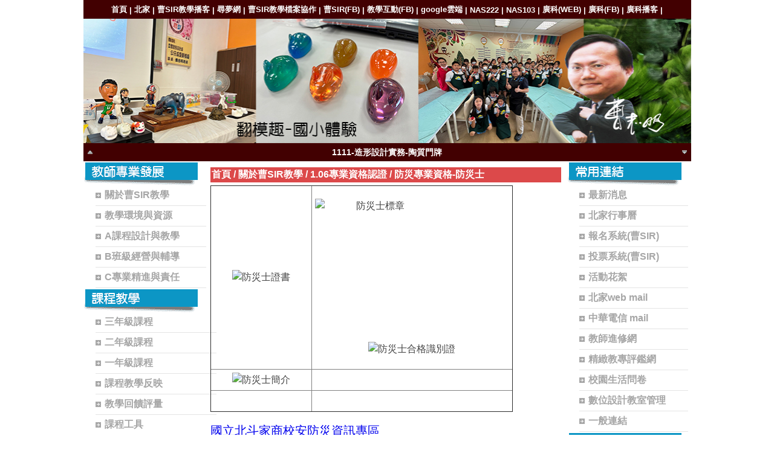

--- FILE ---
content_type: text/html; charset=UTF-8
request_url: https://www.pthc.chc.edu.tw/ischool/publish_page/97/?cid=6137
body_size: 29704
content:
<!DOCTYPE HTML PUBLIC "-//W3C//DTD HTML 4.01 Transitional//EN" "http://www.w3.org/TR/html4/loose.dtd">
<html lang="zh-Hant-TW" xmlns:og="https://ogp.me/ns#">
<head prefix="og: https://ogp.me/ns#">
<meta http-equiv="Content-type" content="text/html; charset=utf-8">
<meta http-equiv="X-UA-Compatible" content="IE=edge,chrome=1">
<meta http-equiv="Expires" content="Mon 01 Dec 2025 00:52:19 GMT">
<link rel="author" href="https://www.efroip.com">
<link rel="publisher" href="https://www.efroip.com">
<meta name="description" content="&nbsp;&nbsp;&nbsp;國立北斗家商校安防災資訊專區&nbsp;&nbsp;&nbsp;&nbsp;&nbsp;&nbsp;&nbsp;&nbsp;&nbsp;&nbsp;&nbsp;&nbsp;&nbsp;&nbsp;內政部消防署全民防災e點通&nbsp;&nbsp;&nbsp;">
<meta itemprop="name" content="曹SIR教學 | 防災專業資格-防災士">
<meta itemprop="description" content="&nbsp;&nbsp;&nbsp;國立北斗家商校安防災資訊專區&nbsp;&nbsp;&nbsp;&nbsp;&nbsp;&nbsp;&nbsp;&nbsp;&nbsp;&nbsp;&nbsp;&nbsp;&nbsp;&nbsp;內政部消防署全民防災e點通&nbsp;&nbsp;&nbsp;">
<meta property="og:site_name" content="曹SIR教學 | 防災專業資格-防災士">
<meta property="og:title" content="曹SIR教學 | 防災專業資格-防災士">
<meta property="og:description" content="&nbsp;&nbsp;&nbsp;國立北斗家商校安防災資訊專區&nbsp;&nbsp;&nbsp;&nbsp;&nbsp;&nbsp;&nbsp;&nbsp;&nbsp;&nbsp;&nbsp;&nbsp;&nbsp;&nbsp;內政部消防署全民防災e點通&nbsp;&nbsp;&nbsp;">
<meta property="og:url" content="https://www.pthc.chc.edu.tw/ischool/publish_page/97/?cid=6137">
<meta property="og:type" content="website">
<meta name="KeyWords" content="&nbsp;&nbsp;&nbsp;國立北斗家商校安防災資訊專區&nbsp;&nbsp;&nbsp;&nbsp;&nbsp;&nbsp;&nbsp;&nbsp;&nbsp;&nbsp;&nbsp;&nbsp;&nbsp;&nbsp;內政部消防署全民防災e點通&nbsp;&nbsp;&nbsp;">
<meta name="generator" content="數位果子iSchool">
<link href="https://www.pthc.chc.edu.tw/ischool/publish_page/97/layout.css?Sun 30 Nov 2025 08:52:19" type="text/css" rel="stylesheet">
<link href="https://www.pthc.chc.edu.tw/ischool/publish_page/97/WID_97_7_0bdd2d5e1f7c37057a2cff37017b73bbedf21723/layout.css?Sun 30 Nov 2025 08:52:19" type="text/css" rel="stylesheet">
<link href="https://www.pthc.chc.edu.tw/ischool/publish_page/97/WID_97_13_930a7b692c681d68061eb341280794a01f8f3781/layout.css?Sun 30 Nov 2025 08:52:19" type="text/css" rel="stylesheet">
<link href="https://www.pthc.chc.edu.tw/ischool/publish_page/97/WID_97_12_59fe91df1964cb7a450b494578368f7390edabc2/layout.css?Sun 30 Nov 2025 08:52:19" type="text/css" rel="stylesheet">
<link href="https://www.pthc.chc.edu.tw/ischool/publish_page/97/WID_97_1_74574ae7d23a898650a4e3784a5c6831dccaa87a/layout.css?Sun 30 Nov 2025 08:52:19" type="text/css" rel="stylesheet">
<link href="https://www.pthc.chc.edu.tw/ischool/publish_page/97/WID_97_1_e82bc3f46dcbd01817ebc4f9e02aa055f79d367e/layout.css?Sun 30 Nov 2025 08:52:19" type="text/css" rel="stylesheet">
<link href="https://www.pthc.chc.edu.tw/ischool/publish_page/97/WID_97_1_557c66fc12af991f434d35277e2c95e8828b9504/layout.css?Sun 30 Nov 2025 08:52:19" type="text/css" rel="stylesheet">
<link href="https://www.pthc.chc.edu.tw/ischool/publish_page/97/WID_97_1_8aef91acb33aae8637cb5f199100c517bc70659a/layout.css?Sun 30 Nov 2025 08:52:19" type="text/css" rel="stylesheet">
<link href="https://www.pthc.chc.edu.tw/ischool/publish_page/97/WID_97_1_ea1b073d9262f80e9d88d3babb13169ea027f654/layout.css?Sun 30 Nov 2025 08:52:19" type="text/css" rel="stylesheet">
<link href="https://www.pthc.chc.edu.tw/ischool/publish_page/97/WID_97_1_b1193aebeb52cf7e201da9a445f6a57eedff473b/layout.css?Sun 30 Nov 2025 08:52:19" type="text/css" rel="stylesheet">
<link href="https://www.pthc.chc.edu.tw/ischool/publish_page/97/WID_97_23_76baa7fe8b42d1032ad3a946c1918287fca79d35/layout.css?Sun 30 Nov 2025 08:52:19" type="text/css" rel="stylesheet">
<link href="https://www.pthc.chc.edu.tw/ischool/publish_page/97/WID_97_23_e2140cb759c64bba62e447aa28621e6898bcc272/layout.css?Sun 30 Nov 2025 08:52:19" type="text/css" rel="stylesheet">
<link href="https://www.pthc.chc.edu.tw/ischool/publish_page/97/WID_97_23_5cca2174d3601b17e4c25e7ee29e6fc9328e2d13/layout.css?Sun 30 Nov 2025 08:52:19" type="text/css" rel="stylesheet">
<link href="https://www.pthc.chc.edu.tw/ischool/publish_page/97/WID_97_23_95a51281c2b5e12e68c6788296d1e72c831cc526/layout.css?Sun 30 Nov 2025 08:52:19" type="text/css" rel="stylesheet">
<link href="https://www.pthc.chc.edu.tw/ischool/publish_page/97/WID_97_23_1adc35953267400e868d3a2b31eafe4ffe4dd259/layout.css?Sun 30 Nov 2025 08:52:19" type="text/css" rel="stylesheet">
<link href="https://www.pthc.chc.edu.tw/ischool/publish_page/97/WID_97_23_046be4698db80f8593f953b52e9465738dc35d06/layout.css?Sun 30 Nov 2025 08:52:19" type="text/css" rel="stylesheet">
<link href="https://www.pthc.chc.edu.tw/ischool/publish_page/97/WID_97_23_94a37273fca66dfc33ad8464b98e7bfe32a12647/layout.css?Sun 30 Nov 2025 08:52:19" type="text/css" rel="stylesheet">
<link href="https://www.pthc.chc.edu.tw/ischool/publish_page/97/WID_97_24_997f0a6b1806e026910bceef5aba278bdd1d9ba2/layout.css?Sun 30 Nov 2025 08:52:19" type="text/css" rel="stylesheet">
<link href="https://www.pthc.chc.edu.tw/ischool/publish_page/97/WID_97_6_01fdab41953c136b65929f8dc99adcaaab3a7f5c/layout.css?Sun 30 Nov 2025 08:52:19" type="text/css" rel="stylesheet">
<link href="https://www.pthc.chc.edu.tw/ischool/publish_page/97/WID_97_2_8f95c3023a17d1d93609f641701484df8f70da16/layout.css?Sun 30 Nov 2025 08:52:19" type="text/css" rel="stylesheet">
<link href="https://www.pthc.chc.edu.tw/ischool/publish_page/97/WID_97_13_991a66a488d04c734a0fac4e432ded87ac0163e1/layout.css?Sun 30 Nov 2025 08:52:19" type="text/css" rel="stylesheet">
<link href="https://www.pthc.chc.edu.tw/ischool/publish_page/97/WID_97_20_5f27ce27eafcdac2ebea0dabda17a330e4ab4cd3/global_layout.css?Sun 30 Nov 2025 08:52:19" type="text/css" rel="stylesheet">
<link href="https://www.pthc.chc.edu.tw/ischool/publish_page/97/WID_97_15_fefe2da04f9b7cd624cfc73a50c5ed9788c92814/layout.css?Sun 30 Nov 2025 08:52:19" type="text/css" rel="stylesheet">
<link href="https://www.pthc.chc.edu.tw/ischool/publish_page/97/WID_97_15_af02dd32ba63c3bc8c19cfafa3dc610b9a4e6c69/layout.css?Sun 30 Nov 2025 08:52:19" type="text/css" rel="stylesheet">
<link href="https://www.pthc.chc.edu.tw/ischool/publish_page/97/WID_97_13_2eb7c64c60a7152fffe59bf093a6273081243a45/layout.css?Sun 30 Nov 2025 08:52:19" type="text/css" rel="stylesheet">
<link href="https://www.pthc.chc.edu.tw/ischool/publish_page/97/WID_97_1_7ce3e6f4aacad62b405c4eb9ae7ffe8630e67cb9/layout.css?Sun 30 Nov 2025 08:52:19" type="text/css" rel="stylesheet">
<link href="https://www.pthc.chc.edu.tw/ischool/publish_page/97/WID_97_1_9e961dab97b03900560a9ee19e8aaf1d274c6dfa/layout.css?Sun 30 Nov 2025 08:52:19" type="text/css" rel="stylesheet">
<link href="https://www.pthc.chc.edu.tw/ischool/publish_page/97/WID_97_1_5856d4d07f1a3edd7b74af296d47418bbfa01689/layout.css?Sun 30 Nov 2025 08:52:19" type="text/css" rel="stylesheet">
<link href="https://www.pthc.chc.edu.tw/ischool/publish_page/97/WID_97_1_637deddc26e6b25307dcbcee4fbff6906376925a/layout.css?Sun 30 Nov 2025 08:52:19" type="text/css" rel="stylesheet">
<link href="https://www.pthc.chc.edu.tw/ischool/publish_page/97/WID_97_13_eda9e73d348932cbd616be99af4b9b756441eef7/layout.css?Sun 30 Nov 2025 08:52:19" type="text/css" rel="stylesheet">
<link href="https://www.pthc.chc.edu.tw/ischool/publish_page/97/WID_97_18_ce5dabd8898e54b460d02e51420fef52d9de77b9/layout.css?Sun 30 Nov 2025 08:52:19" type="text/css" rel="stylesheet">
<link href="https://www.pthc.chc.edu.tw/ischool/publish_page/97/WID_97_17_a052f5408c757b8044976cbd5543d34d10872d29/layout.css?Sun 30 Nov 2025 08:52:19" type="text/css" rel="stylesheet">
<link href="https://www.pthc.chc.edu.tw/ischool/publish_page/97/WID_97_13_c717e63bdb02ba645047ad5abe2dc576aecdfcc8/layout.css?Sun 30 Nov 2025 08:52:19" type="text/css" rel="stylesheet">
<link href="https://www.pthc.chc.edu.tw/ischool/publish_page/97/WID_97_13_dc76186082d61d1fc5b2d8fade0dcc1a59fc3a83/layout.css?Sun 30 Nov 2025 08:52:19" type="text/css" rel="stylesheet">
<link href="https://www.pthc.chc.edu.tw/ischool/publish_page/97/WID_97_4_828bd5f40706d37f635ae659de113aafbbb35fd6/layout.css?Sun 30 Nov 2025 08:52:19" type="text/css" rel="stylesheet">
<link href="https://www.pthc.chc.edu.tw/ischool/publish_page/97/WID_97_8_88b43fe0d4cb9f570545022017f54a833a2123af/layout.css?Sun 30 Nov 2025 08:52:19" type="text/css" rel="stylesheet">
<link href="https://www.pthc.chc.edu.tw/ischool/publish_page/97/WID_97_3_f40ee67d19ec5c33ce8df21a3380eac64227806e/global_layout.css?Sun 30 Nov 2025 08:52:19" type="text/css" rel="stylesheet">
<link href="https://www.pthc.chc.edu.tw/ischool/publish_page/97/WID_97_9_5b9a433c0adb87b636e16fcab4c4eb291d5eddfb/layout.css?Sun 30 Nov 2025 08:52:19" type="text/css" rel="stylesheet">
<link href="https://www.pthc.chc.edu.tw/ischool/publish_page/97/WID_97_9_6fdcae630f3c00cfb89c4a13913f94593218d0df/layout.css?Sun 30 Nov 2025 08:52:19" type="text/css" rel="stylesheet">
<link href="https://www.pthc.chc.edu.tw/ischool/publish_page/97/WID_97_10_52fe24cbb06524ce438ad1fa984d566be16deda4/global_layout.css?Sun 30 Nov 2025 08:52:19" type="text/css" rel="stylesheet">
<link href="https://www.pthc.chc.edu.tw/ischool/public/jquery/latest/css/jquery-ui.css?Sun 30 Nov 2025 08:52:19" type="text/css" rel="stylesheet">
<link href="https://www.pthc.chc.edu.tw/ischool/public/jquery/context-menu/jquery.contextMenu.css?Sun 30 Nov 2025 08:52:19" type="text/css" rel="stylesheet">
<script type="text/javascript" src="https://www.pthc.chc.edu.tw/ischool/public/jquery/latest/js/jquery.js?Sun 30 Nov 2025 08:52:19"></script>
<script type="text/javascript" src="https://www.pthc.chc.edu.tw/ischool/public/jquery/latest/js/jquery-ui.js?Sun 30 Nov 2025 08:52:19"></script>
<script type="text/javascript" src="https://www.pthc.chc.edu.tw/ischool/public/jquery/jquery.bpopup.min.js?Sun 30 Nov 2025 08:52:19"></script>
<script type="text/javascript" src="https://www.pthc.chc.edu.tw/ischool/public/jquery/jquery.resize.js?Sun 30 Nov 2025 08:52:19"></script>
<script type="text/javascript" src="https://www.pthc.chc.edu.tw/ischool/public/utils/playclip.js?Sun 30 Nov 2025 08:52:19"></script>
<script type="text/javascript" src="https://www.pthc.chc.edu.tw/ischool/public/jquery/jquery.carousel.js?Sun 30 Nov 2025 08:52:19"></script>
<script type="text/javascript" src="https://www.pthc.chc.edu.tw/ischool/public/jquery/jquery.steps.min.js?Sun 30 Nov 2025 08:52:19"></script>
<script type="text/javascript" src="https://www.pthc.chc.edu.tw/ischool/public/utils/storage.js?Sun 30 Nov 2025 08:52:19"></script>
<script type="text/javascript" src="https://www.pthc.chc.edu.tw/ischool/widget/resource_integration/js/resource_view.min.js?Sun 30 Nov 2025 08:52:19"></script>
<script type="text/javascript" src="https://www.pthc.chc.edu.tw/ischool/public/jquery/context-menu/jquery.contextMenu.js?Sun 30 Nov 2025 08:52:19"></script>
<script type="text/javascript" src="https://www.pthc.chc.edu.tw/ischool/publish_page/97/main.js?Sun 30 Nov 2025 08:52:19"></script>
<title>曹SIR教學 | 防災專業資格-防災士</title><script nonce="KzBmxoC7qBO18bacuR3iJA==">var g_rwd=0;var g_bid=97;var g_ac_type=0;var g_web_accessibility=1;var g_rwd_device_width=767;var g_disable_mainmenu_auto_scroll=false;var g_disable_right_menu=false;var g_enable_auto_close_floating_window=false;var g_auto_close_floating_window_time=0;var g_auto_close_floating_window_timer=null;var g_default_active_class_id=parseInt('6137');var g_root_path='https://www.pthc.chc.edu.tw/ischool/';var g_debug='';var g_home_class_id=parseInt('');var g_force=parseInt('0');var g_api_url='https://www.pthc.chc.edu.tw/api/';var g_person_id='-1';var g_person_name='';var g_person_level='-1';function load_data(){var cc=parseInt('0');var uid='';var pid=parseInt('-1');if(cc=='1'){window.location='?cid='+pid;return;}}</script>
<!-- Google Tag Manager -->
<script>(function(w,d,s,l,i){w[l]=w[l]||[];w[l].push({'gtm.start':
new Date().getTime(),event:'gtm.js'});var f=d.getElementsByTagName(s)[0],
j=d.createElement(s),dl=l!='dataLayer'?'&l='+l:'';j.async=true;j.src=
'https://www.googletagmanager.com/gtm.js?id='+i+dl;f.parentNode.insertBefore(j,f);
})(window,document,'script','dataLayer','GTM-PWHGBSW');</script>
<!-- End Google Tag Manager --></head>
<a class='gotocenter-x tab-ctl-x' href='#Accesskey_C' id='gotocenter' title='跳到主要內容' style='position:absolute;left:10px;top:-999px'>跳到主要內容</a><body id='layout' >
<div id='container' class='' >
<div id='head' class='s2' >
<div id='short_link' class='WID_97_7_0bdd2d5e1f7c37057a2cff37017b73bbedf21723 widget-x'>
<div id='nav-bar'>
<a href="https://www.pthc.chc.edu.tw/ischool/publish_page/97/" class="b-link tab-ctl-x" target="_parent" title="首頁">首頁</a><span class="sline"> | </span><a href="http://www.pthc.chc.edu.tw" class="b-link tab-ctl-x" target="_blank" rel="noreferrer noopener" title="北家(另開啟新視窗)">北家</a><span class="sline"> | </span><a href="http://163.23.171.11/podcasts/4?locale=zh_tw" class="b-link tab-ctl-x" target="_blank" rel="noreferrer noopener" title="曹SIR教學播客(另開啟新視窗)">曹SIR教學播客</a><span class="sline"> | </span><a href="http://163.23.171.102/" class="b-link tab-ctl-x" target="_blank" rel="noreferrer noopener" title="尋夢網(另開啟新視窗)">尋夢網</a><span class="sline"> | </span><a href="https://sites.google.com/site/aijishicaosirjiaoxuedangan/" class="b-link tab-ctl-x" target="_blank" rel="noreferrer noopener" title="曹SIR教學檔案協作(另開啟新視窗)">曹SIR教學檔案協作</a><span class="sline"> | </span><a href="https://www.facebook.com/profile.php?id=1000001390" class="b-link tab-ctl-x" target="_blank" rel="noreferrer noopener" title="曹SIR(FB)(另開啟新視窗)">曹SIR(FB)</a><span class="sline"> | </span><a href="https://www.facebook.com/groups/169705783161906/" class="b-link tab-ctl-x" target="_blank" rel="noreferrer noopener" title="教學互動(FB)(另開啟新視窗)">教學互動(FB)</a><span class="sline"> | </span><a href="https://www.google.com.tw/" class="b-link tab-ctl-x" target="_blank" rel="noreferrer noopener" title="google雲端(另開啟新視窗)">google雲端</a><span class="sline"> | </span><a href="http://163.23.171.222:8000/portal/?569B5E7A" class="b-link tab-ctl-x" target="_blank" rel="noreferrer noopener" title="NAS222(另開啟新視窗)">NAS222</a><span class="sline"> | </span><a href="http://163.23.171.103:8000/portal/?569B5E7A" class="b-link tab-ctl-x" target="_blank" rel="noreferrer noopener" title="NAS103(另開啟新視窗)">NAS103</a><span class="sline"> | </span><a href="http://163.23.171.101/" class="b-link tab-ctl-x" target="_blank" rel="noreferrer noopener" title="廣科(WEB)(另開啟新視窗)">廣科(WEB)</a><span class="sline"> | </span><a href="https://www.facebook.com/groups/268409009953224/" class="b-link tab-ctl-x" target="_blank" rel="noreferrer noopener" title="廣科(FB)(另開啟新視窗)">廣科(FB)</a><span class="sline"> | </span><a href="http://163.23.171.11/podcasts/60?locale=zh_tw" class="b-link tab-ctl-x" target="_blank" rel="noreferrer noopener" title="廣科播客(另開啟新視窗)">廣科播客</a><span class="sline"> | </span></div>
</div>
<div id='carousel' class='WID_97_13_930a7b692c681d68061eb341280794a01f8f3781 widget-x'>
<div id='abgne_carousel' class='pics' data-widget-width='100%' data-widget-height='206' data-auto-adj-with-screen='0' data-auto-browse='1'></div></div>
<div id='text_marquee' class='WID_97_12_59fe91df1964cb7a450b494578368f7390edabc2 widget-x'>
<div id='abgne_marquee' data-speed='600'><table id='table_prev_btn'><tr><td valign='center'><div class='marquee_btn tab-ctl-x' id='marquee_prev_btn' title='prev news'></div></td></tr></table><ul id='marquee_ul'></ul><table id='table_next_btn'><tr><td valign='center'><div class='marquee_btn tab-ctl-x' id='marquee_next_btn' title='next news'></div></td></tr></table></div></div>
</div>
<div id='content' class='' >
<div id='left-content-space' class='' >
</div>
<div id='center-content' class='' >
<div id='left_sider' class='s1' >
<div id='main_menu' class='WID_97_1_74574ae7d23a898650a4e3784a5c6831dccaa87a widget-x'>
<div class="nav-trigger hamburger tab-ctl-x"><div class="open-btn"><span class="mobile"></span><span class="mobile"></span><span class="mobile"></span></div><span class="open-btn-title">教師專業發展</span></div><div id='main_menu_x' class='main-menu-content' data-widget-depth='2' data-widget-submenu-expand-mode='1'><h2 style='font-size:1.0em;padding:0px;margin:0px;' alt='教師專業發展' title='教師專業發展'><div id='main_menu_title'><div id="widget-title"><p id="widget-title-text1">教師專業發展</p><p id="widget-title-text2">教師專業發展</p></div></div><strong style="display:none;">教師專業發展</strong></h2><div id='main_menu_content'><dl class='main_nav'><dd field="0"><a href="https://www.pthc.chc.edu.tw/ischool/publish_page/97?cid=867" id='C-867' class='tab-ctl-x' title='關於曹SIR教學'><span>關於曹SIR教學</span></a><ul class="submenu"><dt field="2"><a href="https://www.pthc.chc.edu.tw/ischool/publish_page/97?cid=869" class="tab-ctl-x" title='1.01自傳與簡歷' id='C-869'><span>1.01自傳與簡歷</span></a></dt>
<dt field="2"><a href="https://www.pthc.chc.edu.tw/ischool/publish_page/97?cid=1615" class="tab-ctl-x" title='1.02學歷資料' id='C-1615'><span>1.02學歷資料</span></a></dt>
<dt field="2"><a href="https://www.pthc.chc.edu.tw/ischool/publish_page/97?cid=1616" class="tab-ctl-x" title='1.03在職進修資料' id='C-1616'><span>1.03在職進修資料</span></a></dt>
<dt field="0"><a href="https://www.pthc.chc.edu.tw/ischool/publish_page/97?cid=4334" id='C-4334' class='tab-ctl-x' title='1.04經歷資料'><span>1.04經歷資料</span></a></dt><dt field="0"><a href="https://www.pthc.chc.edu.tw/ischool/publish_page/97?cid=2366" id='C-2366' class='tab-ctl-x' title='1.05榮譽與肯定'><span>1.05榮譽與肯定</span></a></dt><dt field="0"><a href="https://www.pthc.chc.edu.tw/ischool/publish_page/97?cid=2361" id='C-2361' class='tab-ctl-x' title='1.06專業資格認證'><span>1.06專業資格認證</span></a></dt><dt field="2"><a href="https://www.pthc.chc.edu.tw/ischool/publish_page/97?cid=1658" class="tab-ctl-x" title='1.07專業技術證照' id='C-1658'><span>1.07專業技術證照</span></a></dt>
<dt field="2"><a href="https://www.pthc.chc.edu.tw/ischool/publish_page/97?cid=1659" class="tab-ctl-x" title='1.08專業技術認證' id='C-1659'><span>1.08專業技術認證</span></a></dt>
<dt field="2"><a href="https://www.pthc.chc.edu.tw/ischool/publish_page/97?cid=1660" class="tab-ctl-x" title='1.09教育理念' id='C-1660'><span>1.09教育理念</span></a></dt>
<dt field="2"><a href="https://www.pthc.chc.edu.tw/ischool/publish_page/97?cid=1661" class="tab-ctl-x" title='1.10教學方法' id='C-1661'><span>1.10教學方法</span></a></dt>
</ul></dd><dd field="0"><a href="https://www.pthc.chc.edu.tw/ischool/publish_page/97?cid=1623" id='C-1623' class='tab-ctl-x' title='教學環境與資源'><span>教學環境與資源</span></a><ul class="submenu"><dt field="2"><a href="https://www.pthc.chc.edu.tw/ischool/publish_page/97?cid=1625" class="tab-ctl-x" title='學校環境' id='C-1625'><span>學校環境</span></a></dt>
<dt field="2"><a href="https://www.pthc.chc.edu.tw/ischool/publish_page/97?cid=1683" class="tab-ctl-x" title='社區環境' id='C-1683'><span>社區環境</span></a></dt>
<dt field="2"><a href="https://www.pthc.chc.edu.tw/ischool/publish_page/97?cid=1684" class="tab-ctl-x" title='教學資源' id='C-1684'><span>教學資源</span></a></dt>
<dt field="2"><a href="https://www.pthc.chc.edu.tw/ischool/publish_page/97?cid=1685" class="tab-ctl-x" title='輔導資源' id='C-1685'><span>輔導資源</span></a></dt>
<dt field="2"><a href="https://www.pthc.chc.edu.tw/ischool/publish_page/97?cid=1686" class="tab-ctl-x" title='行政資源' id='C-1686'><span>行政資源</span></a></dt>
<dt field="2"><a href="https://www.pthc.chc.edu.tw/ischool/publish_page/97?cid=1687" class="tab-ctl-x" title='綜合資源' id='C-1687'><span>綜合資源</span></a></dt>
</ul></dd><dd field="0"><a href="https://www.pthc.chc.edu.tw/ischool/publish_page/97?cid=868" id='C-868' class='tab-ctl-x' title='A課程設計與教學'><span>A課程設計與教學</span></a><ul class="submenu"><dt field="0"><a href="https://www.pthc.chc.edu.tw/ischool/publish_page/97?cid=1621" id='C-1621' class='tab-ctl-x' title='A-1參照課程綱要與學生特質明訂教學目標，進行課程與教學設計。'><span>A-1參照課程綱要與學生特質明訂教學目標，進行課程與教學設計。</span></a></dt><dt field="0"><a href="https://www.pthc.chc.edu.tw/ischool/publish_page/97?cid=1619" id='C-1619' class='tab-ctl-x' title='A-2掌握教材內容，實施教學活動，促進學生學習。'><span>A-2掌握教材內容，實施教學活動，促進學生學習。</span></a></dt><dt field="0"><a href="https://www.pthc.chc.edu.tw/ischool/publish_page/97?cid=1640" id='C-1640' class='tab-ctl-x' title='A-3運用適切教學策略與溝通技巧，幫助學生學習。'><span>A-3運用適切教學策略與溝通技巧，幫助學生學習。</span></a></dt><dt field="0"><a href="https://www.pthc.chc.edu.tw/ischool/publish_page/97?cid=1641" id='C-1641' class='tab-ctl-x' title='A-4運用多元評量方式評估學生能力，提供學習回饋並調整教學。'><span>A-4運用多元評量方式評估學生能力，提供學習回饋並調整教學。</span></a></dt></ul></dd><dd field="0"><a href="https://www.pthc.chc.edu.tw/ischool/publish_page/97?cid=1624" id='C-1624' class='tab-ctl-x' title='B班級經營與輔導'><span>B班級經營與輔導</span></a><ul class="submenu"><dt field="0"><a href="https://www.pthc.chc.edu.tw/ischool/publish_page/97?cid=1629" id='C-1629' class='tab-ctl-x' title='B-1建立課堂規範，並適切回應學生的行為表現。'><span>B-1建立課堂規範，並適切回應學生的行為表現。</span></a></dt><dt field="0"><a href="https://www.pthc.chc.edu.tw/ischool/publish_page/97?cid=1630" id='C-1630' class='tab-ctl-x' title='B-2安排學習情境，促進師生互動。'><span>B-2安排學習情境，促進師生互動。</span></a></dt><dt field="0"><a href="https://www.pthc.chc.edu.tw/ischool/publish_page/97?cid=1631" id='C-1631' class='tab-ctl-x' title='B-3了解學生個別差異，協助學生適性發展。'><span>B-3了解學生個別差異，協助學生適性發展。</span></a></dt><dt field="0"><a href="https://www.pthc.chc.edu.tw/ischool/publish_page/97?cid=1632" id='C-1632' class='tab-ctl-x' title='B-4促進親師溝通與合作。'><span>B-4促進親師溝通與合作。</span></a></dt></ul></dd><dd field="0"><a href="https://www.pthc.chc.edu.tw/ischool/publish_page/97?cid=1627" id='C-1627' class='tab-ctl-x' title='C專業精進與責任'><span>C專業精進與責任</span></a><ul class="submenu"><dt field="0"><a href="https://www.pthc.chc.edu.tw/ischool/publish_page/97?cid=1633" id='C-1633' class='tab-ctl-x' title='C-1參與教育研究、致力專業成長。'><span>C-1參與教育研究、致力專業成長。</span></a></dt><dt field="0"><a href="https://www.pthc.chc.edu.tw/ischool/publish_page/97?cid=1634" id='C-1634' class='tab-ctl-x' title='C-2參與學校事務，展現協作與影響力。'><span>C-2參與學校事務，展現協作與影響力。</span></a></dt></ul></dd></dl></div><div class='footer'></div></div><div id='mobile_main_menu_content2' class='mobile-main-menu-content' style='display:none;background-color:#ffffff'><dd field="0"><a href="https://www.pthc.chc.edu.tw/ischool/publish_page/97?cid=867" id='C-867' class='tab-ctl-x' title='關於曹SIR教學'><span>關於曹SIR教學</span></a><ul><dt field="2"><a href="https://www.pthc.chc.edu.tw/ischool/publish_page/97?cid=869" class="tab-ctl-x" title='1.01自傳與簡歷' id='C-869'><span>1.01自傳與簡歷</span></a></dt>
<dt field="2"><a href="https://www.pthc.chc.edu.tw/ischool/publish_page/97?cid=1615" class="tab-ctl-x" title='1.02學歷資料' id='C-1615'><span>1.02學歷資料</span></a></dt>
<dt field="2"><a href="https://www.pthc.chc.edu.tw/ischool/publish_page/97?cid=1616" class="tab-ctl-x" title='1.03在職進修資料' id='C-1616'><span>1.03在職進修資料</span></a></dt>
<dt field="0"><a href="https://www.pthc.chc.edu.tw/ischool/publish_page/97?cid=4334" id='C-4334' class='tab-ctl-x' title='1.04經歷資料'><span>1.04經歷資料</span></a><ul><dt field="2"><a href="https://www.pthc.chc.edu.tw/ischool/publish_page/97?cid=4335" class="tab-ctl-x" title='教學經歷' id='C-4335'><span>教學經歷</span></a></dt>
<dt field="2"><a href="https://www.pthc.chc.edu.tw/ischool/publish_page/97?cid=4336" class="tab-ctl-x" title='教育行政服務' id='C-4336'><span>教育行政服務</span></a></dt>
<dt field="2"><a href="https://www.pthc.chc.edu.tw/ischool/publish_page/97?cid=4337" class="tab-ctl-x" title='校內委員' id='C-4337'><span>校內委員</span></a></dt>
<dt field="2"><a href="https://www.pthc.chc.edu.tw/ischool/publish_page/97?cid=6461" class="tab-ctl-x" title='員生消費合作社' id='C-6461'><span>員生消費合作社</span></a></dt>
<dt field="2"><a href="https://www.pthc.chc.edu.tw/ischool/publish_page/97?cid=4339" class="tab-ctl-x" title='學生輔導' id='C-4339'><span>學生輔導</span></a></dt>
<dt field="2"><a href="https://www.pthc.chc.edu.tw/ischool/publish_page/97?cid=4340" class="tab-ctl-x" title='社團指導' id='C-4340'><span>社團指導</span></a></dt>
<dt field="2"><a href="https://www.pthc.chc.edu.tw/ischool/publish_page/97?cid=4341" class="tab-ctl-x" title='實習教師輔導' id='C-4341'><span>實習教師輔導</span></a></dt>
<dt field="2"><a href="https://www.pthc.chc.edu.tw/ischool/publish_page/97?cid=4342" class="tab-ctl-x" title='競賽指導' id='C-4342'><span>競賽指導</span></a></dt>
<dt field="2"><a href="https://www.pthc.chc.edu.tw/ischool/publish_page/97?cid=4343" class="tab-ctl-x" title='技能檢定輔導' id='C-4343'><span>技能檢定輔導</span></a></dt>
<dt field="2"><a href="https://www.pthc.chc.edu.tw/ischool/publish_page/97?cid=4344" class="tab-ctl-x" title='展覽策展參展輔導' id='C-4344'><span>展覽策展參展輔導</span></a></dt>
<dt field="2"><a href="https://www.pthc.chc.edu.tw/ischool/publish_page/97?cid=4345" class="tab-ctl-x" title='社會服務' id='C-4345'><span>社會服務</span></a></dt>
<dt field="2"><a href="https://www.pthc.chc.edu.tw/ischool/publish_page/97?cid=4346" class="tab-ctl-x" title='校外專業服務' id='C-4346'><span>校外專業服務</span></a></dt>
</ul></dt><dt field="0"><a href="https://www.pthc.chc.edu.tw/ischool/publish_page/97?cid=2366" id='C-2366' class='tab-ctl-x' title='1.05榮譽與肯定'><span>1.05榮譽與肯定</span></a><ul><dt field="2"><a href="https://www.pthc.chc.edu.tw/ischool/publish_page/97?cid=2359" class="tab-ctl-x" title='個人榮譽' id='C-2359'><span>個人榮譽</span></a></dt>
<dt field="2"><a href="https://www.pthc.chc.edu.tw/ischool/publish_page/97?cid=2367" class="tab-ctl-x" title='教學肯定' id='C-2367'><span>教學肯定</span></a></dt>
</ul></dt><dt field="0"><a href="https://www.pthc.chc.edu.tw/ischool/publish_page/97?cid=2361" id='C-2361' class='tab-ctl-x' title='1.06專業資格認證'><span>1.06專業資格認證</span></a><ul><dt field="2"><a href="https://www.pthc.chc.edu.tw/ischool/publish_page/97?cid=2360" class="tab-ctl-x" title='教學專業資格' id='C-2360'><span>教學專業資格</span></a></dt>
<dt field="2"><a href="https://www.pthc.chc.edu.tw/ischool/publish_page/97?cid=2363" class="tab-ctl-x" title='評鑑專業資格-教師專業發展評鑑' id='C-2363'><span>評鑑專業資格-教師專業發展評鑑</span></a></dt>
<dt field="2"><a href="https://www.pthc.chc.edu.tw/ischool/publish_page/97?cid=6217" class="tab-ctl-x" title='調查專業資格-教師專業審查會調查' id='C-6217'><span>調查專業資格-教師專業審查會調查</span></a></dt>
<dt field="2"><a href="https://www.pthc.chc.edu.tw/ischool/publish_page/97?cid=6121" class="tab-ctl-x" title='調查專業資格-校園事件(校事會議)調查' id='C-6121'><span>調查專業資格-校園事件(校事會議)調查</span></a></dt>
<dt field="2"><a href="https://www.pthc.chc.edu.tw/ischool/publish_page/97?cid=2362" class="tab-ctl-x" title='調查專業資格-校園性別事件調查' id='C-2362'><span>調查專業資格-校園性別事件調查</span></a></dt>
<dt field="2"><a href="https://www.pthc.chc.edu.tw/ischool/publish_page/97?cid=6218" class="tab-ctl-x" title='調查專業資格-工作場所性騷擾調查' id='C-6218'><span>調查專業資格-工作場所性騷擾調查</span></a></dt>
<dt field="2"><a href="https://www.pthc.chc.edu.tw/ischool/publish_page/97?cid=6219" class="tab-ctl-x" title='調查專業資格-校園霸凌事件調查' id='C-6219'><span>調查專業資格-校園霸凌事件調查</span></a></dt>
<dt field="2"><a href="https://www.pthc.chc.edu.tw/ischool/publish_page/97?cid=6138" class="tab-ctl-x" title='監評專業資格-技術士技能檢定' id='C-6138'><span>監評專業資格-技術士技能檢定</span></a></dt>
<dt field="2"><a href="https://www.pthc.chc.edu.tw/ischool/publish_page/97?cid=6137" class="tab-ctl-x" title='防災專業資格-防災士' id='C-6137'><span>防災專業資格-防災士</span></a></dt>
</ul></dt><dt field="2"><a href="https://www.pthc.chc.edu.tw/ischool/publish_page/97?cid=1658" class="tab-ctl-x" title='1.07專業技術證照' id='C-1658'><span>1.07專業技術證照</span></a></dt>
<dt field="2"><a href="https://www.pthc.chc.edu.tw/ischool/publish_page/97?cid=1659" class="tab-ctl-x" title='1.08專業技術認證' id='C-1659'><span>1.08專業技術認證</span></a></dt>
<dt field="2"><a href="https://www.pthc.chc.edu.tw/ischool/publish_page/97?cid=1660" class="tab-ctl-x" title='1.09教育理念' id='C-1660'><span>1.09教育理念</span></a></dt>
<dt field="2"><a href="https://www.pthc.chc.edu.tw/ischool/publish_page/97?cid=1661" class="tab-ctl-x" title='1.10教學方法' id='C-1661'><span>1.10教學方法</span></a></dt>
</ul></dd><dd field="0"><a href="https://www.pthc.chc.edu.tw/ischool/publish_page/97?cid=1623" id='C-1623' class='tab-ctl-x' title='教學環境與資源'><span>教學環境與資源</span></a><ul><dt field="2"><a href="https://www.pthc.chc.edu.tw/ischool/publish_page/97?cid=1625" class="tab-ctl-x" title='學校環境' id='C-1625'><span>學校環境</span></a></dt>
<dt field="2"><a href="https://www.pthc.chc.edu.tw/ischool/publish_page/97?cid=1683" class="tab-ctl-x" title='社區環境' id='C-1683'><span>社區環境</span></a></dt>
<dt field="2"><a href="https://www.pthc.chc.edu.tw/ischool/publish_page/97?cid=1684" class="tab-ctl-x" title='教學資源' id='C-1684'><span>教學資源</span></a></dt>
<dt field="2"><a href="https://www.pthc.chc.edu.tw/ischool/publish_page/97?cid=1685" class="tab-ctl-x" title='輔導資源' id='C-1685'><span>輔導資源</span></a></dt>
<dt field="2"><a href="https://www.pthc.chc.edu.tw/ischool/publish_page/97?cid=1686" class="tab-ctl-x" title='行政資源' id='C-1686'><span>行政資源</span></a></dt>
<dt field="2"><a href="https://www.pthc.chc.edu.tw/ischool/publish_page/97?cid=1687" class="tab-ctl-x" title='綜合資源' id='C-1687'><span>綜合資源</span></a></dt>
</ul></dd><dd field="0"><a href="https://www.pthc.chc.edu.tw/ischool/publish_page/97?cid=868" id='C-868' class='tab-ctl-x' title='A課程設計與教學'><span>A課程設計與教學</span></a><ul><dt field="0"><a href="https://www.pthc.chc.edu.tw/ischool/publish_page/97?cid=1621" id='C-1621' class='tab-ctl-x' title='A-1參照課程綱要與學生特質明訂教學目標，進行課程與教學設計。'><span>A-1參照課程綱要與學生特質明訂教學目標，進行課程與教學設計。</span></a><ul><dt field="0"><a href="https://www.pthc.chc.edu.tw/ischool/publish_page/97?cid=1622" id='C-1622' class='tab-ctl-x' title='A-1-1參照課程綱要與學生特質明訂教學目標，並研擬課程與教學計畫或個別化教育計畫。'><span>A-1-1參照課程綱要與學生特質明訂教學目標，並研擬課程與教學計畫或個別化教育計畫。</span></a><ul><dt field="2"><a href="https://www.pthc.chc.edu.tw/ischool/publish_page/97?cid=3456" class="tab-ctl-x" title='A-1-1-1教學進度表' id='C-3456'><span>A-1-1-1教學進度表</span></a></dt>
</ul></dt><dt field="0"><a href="https://www.pthc.chc.edu.tw/ischool/publish_page/97?cid=3243" id='C-3243' class='tab-ctl-x' title='A-1-2依據教學目標與學生需求，選編適合之教材。'><span>A-1-2依據教學目標與學生需求，選編適合之教材。</span></a><ul></ul></dt></ul></dt><dt field="0"><a href="https://www.pthc.chc.edu.tw/ischool/publish_page/97?cid=1619" id='C-1619' class='tab-ctl-x' title='A-2掌握教材內容，實施教學活動，促進學生學習。'><span>A-2掌握教材內容，實施教學活動，促進學生學習。</span></a><ul><dt field="0"><a href="https://www.pthc.chc.edu.tw/ischool/publish_page/97?cid=3244" id='C-3244' class='tab-ctl-x' title='A-2-1有效連結學生的新舊知能或生活經驗，引發與維持學生學習動機。'><span>A-2-1有效連結學生的新舊知能或生活經驗，引發與維持學生學習動機。</span></a><ul></ul></dt><dt field="0"><a href="https://www.pthc.chc.edu.tw/ischool/publish_page/97?cid=3245" id='C-3245' class='tab-ctl-x' title='A-2-2清晰呈現教材內容，協助學生習得重要概念、原則或技能。'><span>A-2-2清晰呈現教材內容，協助學生習得重要概念、原則或技能。</span></a><ul></ul></dt><dt field="0"><a href="https://www.pthc.chc.edu.tw/ischool/publish_page/97?cid=3246" id='C-3246' class='tab-ctl-x' title='A-2-3提供適當的練習或活動，以理解或熟練學習內容。'><span>A-2-3提供適當的練習或活動，以理解或熟練學習內容。</span></a><ul></ul></dt><dt field="0"><a href="https://www.pthc.chc.edu.tw/ischool/publish_page/97?cid=3247" id='C-3247' class='tab-ctl-x' title='A-2-4完成每個學習活動後，適時歸納或總結學習重點。'><span>A-2-4完成每個學習活動後，適時歸納或總結學習重點。</span></a><ul></ul></dt></ul></dt><dt field="0"><a href="https://www.pthc.chc.edu.tw/ischool/publish_page/97?cid=1640" id='C-1640' class='tab-ctl-x' title='A-3運用適切教學策略與溝通技巧，幫助學生學習。'><span>A-3運用適切教學策略與溝通技巧，幫助學生學習。</span></a><ul><dt field="0"><a href="https://www.pthc.chc.edu.tw/ischool/publish_page/97?cid=3248" id='C-3248' class='tab-ctl-x' title='A-3-1運用適切的教學方法，引導學生思考、討論或實作。'><span>A-3-1運用適切的教學方法，引導學生思考、討論或實作。</span></a><ul></ul></dt><dt field="0"><a href="https://www.pthc.chc.edu.tw/ischool/publish_page/97?cid=3249" id='C-3249' class='tab-ctl-x' title='A-3-2教學活動中融入學習策略的指導。'><span>A-3-2教學活動中融入學習策略的指導。</span></a><ul></ul></dt><dt field="0"><a href="https://www.pthc.chc.edu.tw/ischool/publish_page/97?cid=3250" id='C-3250' class='tab-ctl-x' title='A-3-3運用口語、非口語、教室走動等溝通技巧，幫助學生學習。'><span>A-3-3運用口語、非口語、教室走動等溝通技巧，幫助學生學習。</span></a><ul></ul></dt></ul></dt><dt field="0"><a href="https://www.pthc.chc.edu.tw/ischool/publish_page/97?cid=1641" id='C-1641' class='tab-ctl-x' title='A-4運用多元評量方式評估學生能力，提供學習回饋並調整教學。'><span>A-4運用多元評量方式評估學生能力，提供學習回饋並調整教學。</span></a><ul><dt field="0"><a href="https://www.pthc.chc.edu.tw/ischool/publish_page/97?cid=3251" id='C-3251' class='tab-ctl-x' title='A-4-1運用多元評量方式，評估學生學習成效。'><span>A-4-1運用多元評量方式，評估學生學習成效。</span></a><ul></ul></dt><dt field="0"><a href="https://www.pthc.chc.edu.tw/ischool/publish_page/97?cid=3252" id='C-3252' class='tab-ctl-x' title='A-4-2分析評量結果，適時提供學生適切的學習回饋。'><span>A-4-2分析評量結果，適時提供學生適切的學習回饋。</span></a><ul></ul></dt><dt field="0"><a href="https://www.pthc.chc.edu.tw/ischool/publish_page/97?cid=3253" id='C-3253' class='tab-ctl-x' title='A-4-3根據評量結果，調整教學。'><span>A-4-3根據評量結果，調整教學。</span></a><ul></ul></dt><dt field="0"><a href="https://www.pthc.chc.edu.tw/ischool/publish_page/97?cid=3254" id='C-3254' class='tab-ctl-x' title='A-4-4運用評量結果，規劃實施充實或補強性課程。(選用)'><span>A-4-4運用評量結果，規劃實施充實或補強性課程。(選用)</span></a><ul></ul></dt></ul></dt></ul></dd><dd field="0"><a href="https://www.pthc.chc.edu.tw/ischool/publish_page/97?cid=1624" id='C-1624' class='tab-ctl-x' title='B班級經營與輔導'><span>B班級經營與輔導</span></a><ul><dt field="0"><a href="https://www.pthc.chc.edu.tw/ischool/publish_page/97?cid=1629" id='C-1629' class='tab-ctl-x' title='B-1建立課堂規範，並適切回應學生的行為表現。'><span>B-1建立課堂規範，並適切回應學生的行為表現。</span></a><ul><dt field="0"><a href="https://www.pthc.chc.edu.tw/ischool/publish_page/97?cid=3255" id='C-3255' class='tab-ctl-x' title='B-1-1建立有助於學生學習的課堂規範。'><span>B-1-1建立有助於學生學習的課堂規範。</span></a><ul></ul></dt><dt field="0"><a href="https://www.pthc.chc.edu.tw/ischool/publish_page/97?cid=3256" id='C-3256' class='tab-ctl-x' title='B-1-2適切引導或回應學生的行為表現。'><span>B-1-2適切引導或回應學生的行為表現。</span></a><ul></ul></dt></ul></dt><dt field="0"><a href="https://www.pthc.chc.edu.tw/ischool/publish_page/97?cid=1630" id='C-1630' class='tab-ctl-x' title='B-2安排學習情境，促進師生互動。'><span>B-2安排學習情境，促進師生互動。</span></a><ul><dt field="0"><a href="https://www.pthc.chc.edu.tw/ischool/publish_page/97?cid=3257" id='C-3257' class='tab-ctl-x' title='B-2-1 安排適切的教學環境與設施，促進師生互動與學生學習。'><span>B-2-1 安排適切的教學環境與設施，促進師生互動與學生學習。</span></a><ul></ul></dt><dt field="0"><a href="https://www.pthc.chc.edu.tw/ischool/publish_page/97?cid=3258" id='C-3258' class='tab-ctl-x' title='B-2-2營造溫暖的學習氣氛，促進師生之間的合作關係。'><span>B-2-2營造溫暖的學習氣氛，促進師生之間的合作關係。</span></a><ul></ul></dt></ul></dt><dt field="0"><a href="https://www.pthc.chc.edu.tw/ischool/publish_page/97?cid=1631" id='C-1631' class='tab-ctl-x' title='B-3了解學生個別差異，協助學生適性發展。'><span>B-3了解學生個別差異，協助學生適性發展。</span></a><ul><dt field="0"><a href="https://www.pthc.chc.edu.tw/ischool/publish_page/97?cid=3259" id='C-3259' class='tab-ctl-x' title='B-3-1建立並分析學生輔導的相關資料，了解學生差異。'><span>B-3-1建立並分析學生輔導的相關資料，了解學生差異。</span></a><ul></ul></dt><dt field="0"><a href="https://www.pthc.chc.edu.tw/ischool/publish_page/97?cid=3260" id='C-3260' class='tab-ctl-x' title='B-3-2運用學生輔導的相關資料，有效引導學生適性發展。'><span>B-3-2運用學生輔導的相關資料，有效引導學生適性發展。</span></a><ul></ul></dt></ul></dt><dt field="0"><a href="https://www.pthc.chc.edu.tw/ischool/publish_page/97?cid=1632" id='C-1632' class='tab-ctl-x' title='B-4促進親師溝通與合作。'><span>B-4促進親師溝通與合作。</span></a><ul><dt field="0"><a href="https://www.pthc.chc.edu.tw/ischool/publish_page/97?cid=3261" id='C-3261' class='tab-ctl-x' title='B-4-1運用多元溝通方式，向家長說明教學、評量與班級經營理念及做法。'><span>B-4-1運用多元溝通方式，向家長說明教學、評量與班級經營理念及做法。</span></a><ul></ul></dt><dt field="0"><a href="https://www.pthc.chc.edu.tw/ischool/publish_page/97?cid=3262" id='C-3262' class='tab-ctl-x' title='B-4-2通知家長有關學生在校學習、生活及其他表現情形，促進家長共同關心和協助學生學習與發展。'><span>B-4-2通知家長有關學生在校學習、生活及其他表現情形，促進家長共同關心和協助學生學習與發展。</span></a><ul></ul></dt></ul></dt></ul></dd><dd field="0"><a href="https://www.pthc.chc.edu.tw/ischool/publish_page/97?cid=1627" id='C-1627' class='tab-ctl-x' title='C專業精進與責任'><span>C專業精進與責任</span></a><ul><dt field="0"><a href="https://www.pthc.chc.edu.tw/ischool/publish_page/97?cid=1633" id='C-1633' class='tab-ctl-x' title='C-1參與教育研究、致力專業成長。'><span>C-1參與教育研究、致力專業成長。</span></a><ul><dt field="0"><a href="https://www.pthc.chc.edu.tw/ischool/publish_page/97?cid=3264" id='C-3264' class='tab-ctl-x' title='C-1-1規劃個人專業成長計畫，並確實執行。'><span>C-1-1規劃個人專業成長計畫，並確實執行。</span></a><ul><dt field="2"><a href="https://www.pthc.chc.edu.tw/ischool/publish_page/97?cid=3318" class="tab-ctl-x" title='C-1-1-1教師教學檔案' id='C-3318'><span>C-1-1-1教師教學檔案</span></a></dt>
<dt field="2"><a href="https://www.pthc.chc.edu.tw/ischool/publish_page/97?cid=3319" class="tab-ctl-x" title='C-1-1-2專業成長計畫' id='C-3319'><span>C-1-1-2專業成長計畫</span></a></dt>
</ul></dt><dt field="0"><a href="https://www.pthc.chc.edu.tw/ischool/publish_page/97?cid=3265" id='C-3265' class='tab-ctl-x' title='C-1-2參與教育研習、進修與研究，並將所學融入專業實踐。'><span>C-1-2參與教育研習、進修與研究，並將所學融入專業實踐。</span></a><ul><dt field="0"><a href="https://www.pthc.chc.edu.tw/ischool/publish_page/97?cid=3271" id='C-3271' class='tab-ctl-x' title='C-1-2-1教育研習'><span>C-1-2-1教育研習</span></a><ul><dt field="2"><a href="https://www.pthc.chc.edu.tw/ischool/publish_page/97?cid=2477" class="tab-ctl-x" title='104學年度校外內進修研習活動' id='C-2477'><span>104學年度校外內進修研習活動</span></a></dt>
<dt field="2"><a href="https://www.pthc.chc.edu.tw/ischool/publish_page/97?cid=2478" class="tab-ctl-x" title='103學年度校外內進修研習活動' id='C-2478'><span>103學年度校外內進修研習活動</span></a></dt>
<dt field="2"><a href="https://www.pthc.chc.edu.tw/ischool/publish_page/97?cid=2479" class="tab-ctl-x" title='102學年度校外內進修研習活動' id='C-2479'><span>102學年度校外內進修研習活動</span></a></dt>
<dt field="2"><a href="https://www.pthc.chc.edu.tw/ischool/publish_page/97?cid=2480" class="tab-ctl-x" title='101學年度校外內進修研習活動' id='C-2480'><span>101學年度校外內進修研習活動</span></a></dt>
<dt field="2"><a href="https://www.pthc.chc.edu.tw/ischool/publish_page/97?cid=2481" class="tab-ctl-x" title='100學年度校外內進修研習活動' id='C-2481'><span>100學年度校外內進修研習活動</span></a></dt>
<dt field="2"><a href="https://www.pthc.chc.edu.tw/ischool/publish_page/97?cid=2482" class="tab-ctl-x" title='099學年度校外內進修研習活動' id='C-2482'><span>099學年度校外內進修研習活動</span></a></dt>
<dt field="2"><a href="https://www.pthc.chc.edu.tw/ischool/publish_page/97?cid=2483" class="tab-ctl-x" title='098學年度校外內進修研習活動' id='C-2483'><span>098學年度校外內進修研習活動</span></a></dt>
<dt field="2"><a href="https://www.pthc.chc.edu.tw/ischool/publish_page/97?cid=2476" class="tab-ctl-x" title='097學年度校外內進修研習活動' id='C-2476'><span>097學年度校外內進修研習活動</span></a></dt>
<dt field="2"><a href="https://www.pthc.chc.edu.tw/ischool/publish_page/97?cid=2472" class="tab-ctl-x" title='096學年度校外內進修研習活動' id='C-2472'><span>096學年度校外內進修研習活動</span></a></dt>
</ul></dt><dt field="0"><a href="https://www.pthc.chc.edu.tw/ischool/publish_page/97?cid=3272" id='C-3272' class='tab-ctl-x' title='C-1-2-2專業進修'><span>C-1-2-2專業進修</span></a><ul></ul></dt><dt field="0"><a href="https://www.pthc.chc.edu.tw/ischool/publish_page/97?cid=3273" id='C-3273' class='tab-ctl-x' title='C-1-2-3學術研究'><span>C-1-2-3學術研究</span></a><ul></ul></dt></ul></dt><dt field="0"><a href="https://www.pthc.chc.edu.tw/ischool/publish_page/97?cid=3266" id='C-3266' class='tab-ctl-x' title='C-1-3分享或發表專業實踐或研究的成果。（選用）'><span>C-1-3分享或發表專業實踐或研究的成果。（選用）</span></a><ul><dt field="2"><a href="https://www.pthc.chc.edu.tw/ischool/publish_page/97?cid=3274" class="tab-ctl-x" title='C-1-3-1分享' id='C-3274'><span>C-1-3-1分享</span></a></dt>
<dt field="2"><a href="https://www.pthc.chc.edu.tw/ischool/publish_page/97?cid=3275" class="tab-ctl-x" title='C-1-3-2發表' id='C-3275'><span>C-1-3-2發表</span></a></dt>
</ul></dt></ul></dt><dt field="0"><a href="https://www.pthc.chc.edu.tw/ischool/publish_page/97?cid=1634" id='C-1634' class='tab-ctl-x' title='C-2參與學校事務，展現協作與影響力。'><span>C-2參與學校事務，展現協作與影響力。</span></a><ul><dt field="0"><a href="https://www.pthc.chc.edu.tw/ischool/publish_page/97?cid=3267" id='C-3267' class='tab-ctl-x' title='C-2-1參與學校相關教學、輔導或行政事務，建立同儕合作關係。'><span>C-2-1參與學校相關教學、輔導或行政事務，建立同儕合作關係。</span></a><ul><dt field="2"><a href="https://www.pthc.chc.edu.tw/ischool/publish_page/97?cid=3307" class="tab-ctl-x" title='C-2-1-1參與學校相關教學事務。' id='C-3307'><span>C-2-1-1參與學校相關教學事務。</span></a></dt>
<dt field="2"><a href="https://www.pthc.chc.edu.tw/ischool/publish_page/97?cid=3308" class="tab-ctl-x" title='C-2-1-2參與學校相關輔導事務。' id='C-3308'><span>C-2-1-2參與學校相關輔導事務。</span></a></dt>
<dt field="2"><a href="https://www.pthc.chc.edu.tw/ischool/publish_page/97?cid=3310" class="tab-ctl-x" title='C-2-1-3參與學校相關行政事務。' id='C-3310'><span>C-2-1-3參與學校相關行政事務。</span></a></dt>
</ul></dt><dt field="0"><a href="https://www.pthc.chc.edu.tw/ischool/publish_page/97?cid=3268" id='C-3268' class='tab-ctl-x' title='C-2-2參與教師專業學習社群，持續對話、合作、分享與省思，促進學生學習與學校發展。'><span>C-2-2參與教師專業學習社群，持續對話、合作、分享與省思，促進學生學習與學校發展。</span></a><ul></ul></dt><dt field="0"><a href="https://www.pthc.chc.edu.tw/ischool/publish_page/97?cid=3269" id='C-3269' class='tab-ctl-x' title='C-2-3發揮教師專業影響力，支持、協助與促進同儕專業表現。'><span>C-2-3發揮教師專業影響力，支持、協助與促進同儕專業表現。</span></a><ul></ul></dt><dt field="0"><a href="https://www.pthc.chc.edu.tw/ischool/publish_page/97?cid=3270" id='C-3270' class='tab-ctl-x' title='C-2-4運用或整合社區資源，建立有利於學生學習的夥伴關係。（選用）'><span>C-2-4運用或整合社區資源，建立有利於學生學習的夥伴關係。（選用）</span></a><ul></ul></dt></ul></dt></ul></dd></div></div>
<div id='main_menu' class='WID_97_1_e82bc3f46dcbd01817ebc4f9e02aa055f79d367e widget-x'>
<div class="nav-trigger hamburger tab-ctl-x"><div class="open-btn"><span class="mobile"></span><span class="mobile"></span><span class="mobile"></span></div><span class="open-btn-title">課程教學</span></div><div id='main_menu_x' class='main-menu-content' data-widget-depth='2' data-widget-submenu-expand-mode='1'><h2 style='font-size:1.0em;padding:0px;margin:0px;' alt='課程教學' title='課程教學'><div id='main_menu_title'><div id="widget-title"><p id="widget-title-text1">課程教學</p><p id="widget-title-text2">課程教學</p></div></div><strong style="display:none;">課程教學</strong></h2><div id='main_menu_content'><dl class='main_nav'><dd field="0"><a href="https://www.pthc.chc.edu.tw/ischool/publish_page/97?cid=2115" id='C-2115' class='tab-ctl-x' title='三年級課程'><span>三年級課程</span></a><ul class="submenu"><dt field="0"><a href="https://www.pthc.chc.edu.tw/ischool/publish_page/97?cid=1667" id='C-1667' class='tab-ctl-x' title='網頁設計'><span>網頁設計</span></a></dt><dt field="0"><a href="https://www.pthc.chc.edu.tw/ischool/publish_page/97?cid=1673" id='C-1673' class='tab-ctl-x' title='廣告設計'><span>廣告設計</span></a></dt><dt field="0"><a href="https://www.pthc.chc.edu.tw/ischool/publish_page/97?cid=1674" id='C-1674' class='tab-ctl-x' title='包裝設計'><span>包裝設計</span></a></dt><dt field="0"><a href="https://www.pthc.chc.edu.tw/ischool/publish_page/97?cid=1672" id='C-1672' class='tab-ctl-x' title='電腦繪圖'><span>電腦繪圖</span></a></dt><dt field="0"><a href="https://www.pthc.chc.edu.tw/ischool/publish_page/97?cid=1670" id='C-1670' class='tab-ctl-x' title='數位出版實務'><span>數位出版實務</span></a></dt><dt field="0"><a href="https://www.pthc.chc.edu.tw/ischool/publish_page/97?cid=1669" id='C-1669' class='tab-ctl-x' title='展示設計'><span>展示設計</span></a></dt><dt field="0"><a href="https://www.pthc.chc.edu.tw/ischool/publish_page/97?cid=1668" id='C-1668' class='tab-ctl-x' title='職涯體驗'><span>職涯體驗</span></a></dt><dt field="0"><a href="https://www.pthc.chc.edu.tw/ischool/publish_page/97?cid=1666" id='C-1666' class='tab-ctl-x' title='專題製作'><span>專題製作</span></a></dt><dt field="0"><a href="https://www.pthc.chc.edu.tw/ischool/publish_page/97?cid=2291" id='C-2291' class='tab-ctl-x' title='印刷設計'><span>印刷設計</span></a></dt></ul></dd><dd field="0"><a href="https://www.pthc.chc.edu.tw/ischool/publish_page/97?cid=2116" id='C-2116' class='tab-ctl-x' title='二年級課程'><span>二年級課程</span></a><ul class="submenu"><dt field="0"><a href="https://www.pthc.chc.edu.tw/ischool/publish_page/97?cid=1678" id='C-1678' class='tab-ctl-x' title='造形原理'><span>造形原理</span></a></dt><dt field="0"><a href="https://www.pthc.chc.edu.tw/ischool/publish_page/97?cid=1679" id='C-1679' class='tab-ctl-x' title='設計基礎'><span>設計基礎</span></a></dt><dt field="0"><a href="https://www.pthc.chc.edu.tw/ischool/publish_page/97?cid=1671" id='C-1671' class='tab-ctl-x' title='數位影像處理'><span>數位影像處理</span></a></dt><dt field="0"><a href="https://www.pthc.chc.edu.tw/ischool/publish_page/97?cid=5079" id='C-5079' class='tab-ctl-x' title='造形設計實習'><span>造形設計實習</span></a></dt><dt field="0"><a href="https://www.pthc.chc.edu.tw/ischool/publish_page/97?cid=6694" id='C-6694' class='tab-ctl-x' title='造形有理設計無最(彈)'><span>造形有理設計無最(彈)</span></a></dt></ul></dd><dd field="0"><a href="https://www.pthc.chc.edu.tw/ischool/publish_page/97?cid=2117" id='C-2117' class='tab-ctl-x' title='一年級課程'><span>一年級課程</span></a><ul class="submenu"><dt field="0"><a href="https://www.pthc.chc.edu.tw/ischool/publish_page/97?cid=3527" id='C-3527' class='tab-ctl-x' title='基本(礎)設計'><span>基本(礎)設計</span></a></dt><dt field="0"><a href="https://www.pthc.chc.edu.tw/ischool/publish_page/97?cid=3528" id='C-3528' class='tab-ctl-x' title='文字處理編排'><span>文字處理編排</span></a></dt><dt field="0"><a href="https://www.pthc.chc.edu.tw/ischool/publish_page/97?cid=1675" id='C-1675' class='tab-ctl-x' title='色彩原理'><span>色彩原理</span></a></dt><dt field="0"><a href="https://www.pthc.chc.edu.tw/ischool/publish_page/97?cid=1677" id='C-1677' class='tab-ctl-x' title='基礎圖學'><span>基礎圖學</span></a></dt></ul></dd><dd field="0"><a href="https://www.pthc.chc.edu.tw/ischool/publish_page/97?cid=2578" id='C-2578' class='tab-ctl-x' title='課程教學反映'><span>課程教學反映</span></a><ul class="submenu"><dt><a href='https://docs.google.com/forms/d/1om-YGnK9-lmVsOhrITNXktgLJZTnUhpgdjLLAEiLVXQ/viewform' class='tab-ctl-x' target='_blank' title='教學意見反映單(匿名)(另開啟新視窗)' id='C-2579'><span>教學意見反映單(匿名)</span></a></dt><dt><a href='https://docs.google.com/forms/d/1K4MH0A2gGkkzVh2itWnasQzdZdYsSJqixfsSLCQJAis/viewform' class='tab-ctl-x' target='_blank' title='教學意見反映單(具名)(另開啟新視窗)' id='C-2580'><span>教學意見反映單(具名)</span></a></dt></ul></dd><dd field="0"><a href="https://www.pthc.chc.edu.tw/ischool/publish_page/97?cid=2636" id='C-2636' class='tab-ctl-x' title='教學回饋評量'><span>教學回饋評量</span></a><ul class="submenu"><dt><a href='https://goo.gl/forms/jfGM6MSTFcBQ5blN2' class='tab-ctl-x' target='_blank' title='1062教師教學回饋表(具名)(另開啟新視窗)' id='C-2637'><span>1062教師教學回饋表(具名)</span></a></dt><dt><a href='https://goo.gl/forms/Qxn0VWjPXi6OzYJj1' class='tab-ctl-x' target='_blank' title='1062教師教學回饋表(匿名)(另開啟新視窗)' id='C-3917'><span>1062教師教學回饋表(匿名)</span></a></dt><dt field="2"><a href="https://www.pthc.chc.edu.tw/ischool/publish_page/97?cid=2638" class="tab-ctl-x" title='教師教學評量表' id='C-2638'><span>教師教學評量表</span></a></dt>
</ul></dd><dd field="0"><a href="https://www.pthc.chc.edu.tw/ischool/publish_page/97?cid=6674" id='C-6674' class='tab-ctl-x' title='課程工具'><span>課程工具</span></a><ul class="submenu"><dt><a href='https://meet.google.com/lookup/d5vis6vpjo' class='tab-ctl-x' target='_blank' title='北斗家商大講堂(另開啟新視窗)' id='C-6675'><span>北斗家商大講堂</span></a></dt><dt><a href='https://meet.google.com/lookup/arqsbsli3d' class='tab-ctl-x' target='_blank' title='廣告設計科講堂(另開啟新視窗)' id='C-6676'><span>廣告設計科講堂</span></a></dt><dt><a href='https://lab.25sprout.com/nrprnd/' class='tab-ctl-x' target='_blank' title='隨機產生器(另開啟新視窗)' id='C-6677'><span>隨機產生器</span></a></dt><dt><a href='https://tw.piliapp.com/random/wheel/#google_vignette' class='tab-ctl-x' target='_blank' title='抽籤輪盤(另開啟新視窗)' id='C-6678'><span>抽籤輪盤</span></a></dt><dt><a href='https://simple.0123456789.tw/' class='tab-ctl-x' target='_blank' title='計算機(另開啟新視窗)' id='C-6679'><span>計算機</span></a></dt><dt field="0"><a href="https://www.pthc.chc.edu.tw/ischool/publish_page/97?cid=6684" class="tab-ctl-x" title='相關連結' id='C-6684'><span>相關連結</span></a></dt></ul></dd></dl></div><div class='footer'></div></div><div id='mobile_main_menu_content2' class='mobile-main-menu-content' style='display:none;background-color:#ffffff'><dd field="0"><a href="https://www.pthc.chc.edu.tw/ischool/publish_page/97?cid=2115" id='C-2115' class='tab-ctl-x' title='三年級課程'><span>三年級課程</span></a><ul><dt field="0"><a href="https://www.pthc.chc.edu.tw/ischool/publish_page/97?cid=1667" id='C-1667' class='tab-ctl-x' title='網頁設計'><span>網頁設計</span></a><ul><dt field="0"><a href="https://www.pthc.chc.edu.tw/ischool/publish_page/97?cid=1880" class="tab-ctl-x" title='104教學成果' id='C-1880'><span>104教學成果</span></a></dt></ul></dt><dt field="0"><a href="https://www.pthc.chc.edu.tw/ischool/publish_page/97?cid=1673" id='C-1673' class='tab-ctl-x' title='廣告設計'><span>廣告設計</span></a><ul></ul></dt><dt field="0"><a href="https://www.pthc.chc.edu.tw/ischool/publish_page/97?cid=1674" id='C-1674' class='tab-ctl-x' title='包裝設計'><span>包裝設計</span></a><ul><dt field="2"><a href="https://www.pthc.chc.edu.tw/ischool/publish_page/97?cid=2290" class="tab-ctl-x" title='教學綱要' id='C-2290'><span>教學綱要</span></a></dt>
</ul></dt><dt field="0"><a href="https://www.pthc.chc.edu.tw/ischool/publish_page/97?cid=1672" id='C-1672' class='tab-ctl-x' title='電腦繪圖'><span>電腦繪圖</span></a><ul><dt field="2"><a href="https://www.pthc.chc.edu.tw/ischool/publish_page/97?cid=3545" class="tab-ctl-x" title='教學綱要' id='C-3545'><span>教學綱要</span></a></dt>
<dt field="2"><a href="https://www.pthc.chc.edu.tw/ischool/publish_page/97?cid=3546" class="tab-ctl-x" title='教學進度' id='C-3546'><span>教學進度</span></a></dt>
<dt field="0"><a href="https://www.pthc.chc.edu.tw/ischool/publish_page/97?cid=3548" id='C-3548' class='tab-ctl-x' title='教學成果'><span>教學成果</span></a><ul><dt><a href='http://163.23.171.96/99ad/Computer Graphics.html' class='tab-ctl-x' target='_blank' title='099教學成果(另開啟新視窗)' id='C-3549'><span>099教學成果</span></a></dt></ul></dt></ul></dt><dt field="0"><a href="https://www.pthc.chc.edu.tw/ischool/publish_page/97?cid=1670" id='C-1670' class='tab-ctl-x' title='數位出版實務'><span>數位出版實務</span></a><ul></ul></dt><dt field="0"><a href="https://www.pthc.chc.edu.tw/ischool/publish_page/97?cid=1669" id='C-1669' class='tab-ctl-x' title='展示設計'><span>展示設計</span></a><ul><dt field="2"><a href="https://www.pthc.chc.edu.tw/ischool/publish_page/97?cid=6686" class="tab-ctl-x" title='教學計劃' id='C-6686'><span>教學計劃</span></a></dt>
<dt field="0"><a href="https://www.pthc.chc.edu.tw/ischool/publish_page/97?cid=6687" class="tab-ctl-x" title='課程教學' id='C-6687'><span>課程教學</span></a></dt></ul></dt><dt field="0"><a href="https://www.pthc.chc.edu.tw/ischool/publish_page/97?cid=1668" id='C-1668' class='tab-ctl-x' title='職涯體驗'><span>職涯體驗</span></a><ul><dt field="2"><a href="https://www.pthc.chc.edu.tw/ischool/publish_page/97?cid=3550" class="tab-ctl-x" title='教學綱要' id='C-3550'><span>教學綱要</span></a></dt>
<dt field="2"><a href="https://www.pthc.chc.edu.tw/ischool/publish_page/97?cid=3551" class="tab-ctl-x" title='教學進度' id='C-3551'><span>教學進度</span></a></dt>
<dt field="0"><a href="https://www.pthc.chc.edu.tw/ischool/publish_page/97?cid=3553" id='C-3553' class='tab-ctl-x' title='教學成果'><span>教學成果</span></a><ul><dt field="2"><a href="https://www.pthc.chc.edu.tw/ischool/publish_page/97?cid=3554" class="tab-ctl-x" title='104教學成果' id='C-3554'><span>104教學成果</span></a></dt>
</ul></dt></ul></dt><dt field="0"><a href="https://www.pthc.chc.edu.tw/ischool/publish_page/97?cid=1666" id='C-1666' class='tab-ctl-x' title='專題製作'><span>專題製作</span></a><ul><dt field="2"><a href="https://www.pthc.chc.edu.tw/ischool/publish_page/97?cid=3539" class="tab-ctl-x" title='教學綱要' id='C-3539'><span>教學綱要</span></a></dt>
<dt><a href='http://163.23.171.11/podcasts/4/sections/1288?locale=zh_tw' class='tab-ctl-x' target='_blank' title='教學進度(廣三1)(另開啟新視窗)' id='C-3540'><span>教學進度(廣三1)</span></a></dt><dt><a href='http://163.23.171.11/podcasts/4/sections/1291?locale=zh_tw' class='tab-ctl-x' target='_blank' title='教學進度(廣三2)(另開啟新視窗)' id='C-3541'><span>教學進度(廣三2)</span></a></dt><dt><a href='http://163.23.171.11/podcasts/4/sections/1288?locale=zh_tw' class='tab-ctl-x' target='_blank' title='教學進度(廣三3)(另開啟新視窗)' id='C-3542'><span>教學進度(廣三3)</span></a></dt><dt field="0"><a href="https://www.pthc.chc.edu.tw/ischool/publish_page/97?cid=3543" id='C-3543' class='tab-ctl-x' title='教學成果'><span>教學成果</span></a><ul><dt><a href='http://163.23.171.101/graduation exhibition/104-33-105graduation exhibition/10433105ge-fp/33105gefp-index.html' class='tab-ctl-x' target='_blank' title='104教學成果(另開啟新視窗)' id='C-1879'><span>104教學成果</span></a></dt><dt field="2"><a href="https://www.pthc.chc.edu.tw/ischool/publish_page/97?cid=3544" class="tab-ctl-x" title='099教學成果' id='C-3544'><span>099教學成果</span></a></dt>
</ul></dt></ul></dt><dt field="0"><a href="https://www.pthc.chc.edu.tw/ischool/publish_page/97?cid=2291" id='C-2291' class='tab-ctl-x' title='印刷設計'><span>印刷設計</span></a><ul><dt field="2"><a href="https://www.pthc.chc.edu.tw/ischool/publish_page/97?cid=2292" class="tab-ctl-x" title='教學綱要' id='C-2292'><span>教學綱要</span></a></dt>
</ul></dt></ul></dd><dd field="0"><a href="https://www.pthc.chc.edu.tw/ischool/publish_page/97?cid=2116" id='C-2116' class='tab-ctl-x' title='二年級課程'><span>二年級課程</span></a><ul><dt field="0"><a href="https://www.pthc.chc.edu.tw/ischool/publish_page/97?cid=1678" id='C-1678' class='tab-ctl-x' title='造形原理'><span>造形原理</span></a><ul></ul></dt><dt field="0"><a href="https://www.pthc.chc.edu.tw/ischool/publish_page/97?cid=1679" id='C-1679' class='tab-ctl-x' title='設計基礎'><span>設計基礎</span></a><ul></ul></dt><dt field="0"><a href="https://www.pthc.chc.edu.tw/ischool/publish_page/97?cid=1671" id='C-1671' class='tab-ctl-x' title='數位影像處理'><span>數位影像處理</span></a><ul><dt field="2"><a href="https://www.pthc.chc.edu.tw/ischool/publish_page/97?cid=2465" class="tab-ctl-x" title='教學綱要' id='C-2465'><span>教學綱要</span></a></dt>
<dt><a href='http://163.23.171.11/podcasts/4/sections/1290?locale=zh_tw' class='tab-ctl-x' target='_blank' title='教學進度(另開啟新視窗)' id='C-2466'><span>教學進度</span></a></dt><dt field="2"><a href="https://www.pthc.chc.edu.tw/ischool/publish_page/97?cid=2467" class="tab-ctl-x" title='教學成果' id='C-2467'><span>教學成果</span></a></dt>
</ul></dt><dt field="0"><a href="https://www.pthc.chc.edu.tw/ischool/publish_page/97?cid=5079" id='C-5079' class='tab-ctl-x' title='造形設計實習'><span>造形設計實習</span></a><ul><dt field="0"><a href="https://www.pthc.chc.edu.tw/ischool/publish_page/97?cid=5081" id='C-5081' class='tab-ctl-x' title='教學成果'><span>教學成果</span></a><ul><dt field="2"><a href="https://www.pthc.chc.edu.tw/ischool/publish_page/97?cid=5111" class="tab-ctl-x" title='1091-1091230造形設計實習-金工-鋁罐花' id='C-5111'><span>1091-1091230造形設計實習-金工-鋁罐花</span></a></dt>
<dt field="2"><a href="https://www.pthc.chc.edu.tw/ischool/publish_page/97?cid=5110" class="tab-ctl-x" title='1091-1091223造形設計實習-翻模-石膏注漿' id='C-5110'><span>1091-1091223造形設計實習-翻模-石膏注漿</span></a></dt>
<dt field="2"><a href="https://www.pthc.chc.edu.tw/ischool/publish_page/97?cid=5109" class="tab-ctl-x" title='1091-1091216造形設計實習-翻模-矽膠模具' id='C-5109'><span>1091-1091216造形設計實習-翻模-矽膠模具</span></a></dt>
<dt field="2"><a href="https://www.pthc.chc.edu.tw/ischool/publish_page/97?cid=5108" class="tab-ctl-x" title='1091-1091216造形設計實習-玻璃工-切割' id='C-5108'><span>1091-1091216造形設計實習-玻璃工-切割</span></a></dt>
<dt field="2"><a href="https://www.pthc.chc.edu.tw/ischool/publish_page/97?cid=5093" class="tab-ctl-x" title='1091-1091209造形設計實習-陶質門牌-釉燒..' id='C-5093'><span>1091-1091209造形設計實習-陶質門牌-釉燒..</span></a></dt>
<dt field="2"><a href="https://www.pthc.chc.edu.tw/ischool/publish_page/97?cid=5092" class="tab-ctl-x" title='1091-1091209造形設計實習-陶盤-釉燒' id='C-5092'><span>1091-1091209造形設計實習-陶盤-釉燒</span></a></dt>
<dt field="2"><a href="https://www.pthc.chc.edu.tw/ischool/publish_page/97?cid=5091" class="tab-ctl-x" title='1091-1091209造形設計實習-陶盤(門牌)-施釉' id='C-5091'><span>1091-1091209造形設計實習-陶盤(門牌)-施釉</span></a></dt>
<dt field="2"><a href="https://www.pthc.chc.edu.tw/ischool/publish_page/97?cid=5107" class="tab-ctl-x" title='1091-1091209造形設計實習-木工-材料整備..' id='C-5107'><span>1091-1091209造形設計實習-木工-材料整備..</span></a></dt>
<dt field="2"><a href="https://www.pthc.chc.edu.tw/ischool/publish_page/97?cid=5106" class="tab-ctl-x" title='1091-1091202造形設計實習-金工-錫雕' id='C-5106'><span>1091-1091202造形設計實習-金工-錫雕</span></a></dt>
<dt field="2"><a href="https://www.pthc.chc.edu.tw/ischool/publish_page/97?cid=5090" class="tab-ctl-x" title='1091-1091125造形設計實習-石膏模注漿-陶泥' id='C-5090'><span>1091-1091125造形設計實習-石膏模注漿-陶泥</span></a></dt>
<dt field="2"><a href="https://www.pthc.chc.edu.tw/ischool/publish_page/97?cid=5082" class="tab-ctl-x" title='1091-1091118造形設計實習-紙板角色..' id='C-5082'><span>1091-1091118造形設計實習-紙板角色..</span></a></dt>
<dt field="2"><a href="https://www.pthc.chc.edu.tw/ischool/publish_page/97?cid=5105" class="tab-ctl-x" title='1091-1091028造形設計實習-翻模-石膏成型..' id='C-5105'><span>1091-1091028造形設計實習-翻模-石膏成型..</span></a></dt>
<dt field="2"><a href="https://www.pthc.chc.edu.tw/ischool/publish_page/97?cid=5104" class="tab-ctl-x" title='1091-1091021造形設計實習-翻模-原型整備-石膏塊' id='C-5104'><span>1091-1091021造形設計實習-翻模-原型整備-石膏塊</span></a></dt>
<dt field="2"><a href="https://www.pthc.chc.edu.tw/ischool/publish_page/97?cid=5084" class="tab-ctl-x" title='1091-1091007造形設計實習-陶質門牌-成形        ' id='C-5084'><span>1091-1091007造形設計實習-陶質門牌-成形        </span></a></dt>
<dt field="2"><a href="https://www.pthc.chc.edu.tw/ischool/publish_page/97?cid=5083" class="tab-ctl-x" title='1091-1091007造形設計實習-陶盤-成形...' id='C-5083'><span>1091-1091007造形設計實習-陶盤-成形...</span></a></dt>
</ul></dt></ul></dt><dt field="0"><a href="https://www.pthc.chc.edu.tw/ischool/publish_page/97?cid=6694" id='C-6694' class='tab-ctl-x' title='造形有理設計無最(彈)'><span>造形有理設計無最(彈)</span></a><ul><dt field="2"><a href="https://www.pthc.chc.edu.tw/ischool/publish_page/97?cid=6695" class="tab-ctl-x" title='教學計劃' id='C-6695'><span>教學計劃</span></a></dt>
<dt field="0"><a href="https://www.pthc.chc.edu.tw/ischool/publish_page/97?cid=6696" class="tab-ctl-x" title='課程教學' id='C-6696'><span>課程教學</span></a></dt></ul></dt></ul></dd><dd field="0"><a href="https://www.pthc.chc.edu.tw/ischool/publish_page/97?cid=2117" id='C-2117' class='tab-ctl-x' title='一年級課程'><span>一年級課程</span></a><ul><dt field="0"><a href="https://www.pthc.chc.edu.tw/ischool/publish_page/97?cid=3527" id='C-3527' class='tab-ctl-x' title='基本(礎)設計'><span>基本(礎)設計</span></a><ul><dt field="2"><a href="https://www.pthc.chc.edu.tw/ischool/publish_page/97?cid=6460" class="tab-ctl-x" title='教學綱要' id='C-6460'><span>教學綱要</span></a></dt>
<dt><a href='http://163.23.171.11/podcasts/4/sections/3412?locale=zh_tw' class='tab-ctl-x' target='_blank' title='教學進度(廣一1)(另開啟新視窗)' id='C-3530'><span>教學進度(廣一1)</span></a></dt><dt><a href='http://163.23.171.11/podcasts/4/sections/3411?locale=zh_tw' class='tab-ctl-x' target='_blank' title='教學進度(廣一2)(另開啟新視窗)' id='C-3531'><span>教學進度(廣一2)</span></a></dt><dt><a href='http://163.23.171.11/podcasts/4/sections/3414?locale=zh_tw' class='tab-ctl-x' target='_blank' title='教學進度(廣一3)(另開啟新視窗)' id='C-3532'><span>教學進度(廣一3)</span></a></dt><dt field="2"><a href="https://www.pthc.chc.edu.tw/ischool/publish_page/97?cid=3533" class="tab-ctl-x" title='學生作品' id='C-3533'><span>學生作品</span></a></dt>
</ul></dt><dt field="0"><a href="https://www.pthc.chc.edu.tw/ischool/publish_page/97?cid=3528" id='C-3528' class='tab-ctl-x' title='文字處理編排'><span>文字處理編排</span></a><ul><dt field="2"><a href="https://www.pthc.chc.edu.tw/ischool/publish_page/97?cid=3534" class="tab-ctl-x" title='教學綱要' id='C-3534'><span>教學綱要</span></a></dt>
<dt><a href='http://163.23.171.11/podcasts/4/sections/3413?locale=zh_tw' class='tab-ctl-x' target='_blank' title='教學進度(廣一1)(另開啟新視窗)' id='C-3535'><span>教學進度(廣一1)</span></a></dt><dt><a href='http://163.23.171.11/podcasts/4/sections/3410?locale=zh_tw' class='tab-ctl-x' target='_blank' title='教學進度(廣一2)(另開啟新視窗)' id='C-3536'><span>教學進度(廣一2)</span></a></dt><dt><a href='http://163.23.171.11/podcasts/4/sections/3415?locale=zh_tw' class='tab-ctl-x' target='_blank' title='教學進度(廣一3)(另開啟新視窗)' id='C-3537'><span>教學進度(廣一3)</span></a></dt><dt field="2"><a href="https://www.pthc.chc.edu.tw/ischool/publish_page/97?cid=3538" class="tab-ctl-x" title='學生作品' id='C-3538'><span>學生作品</span></a></dt>
</ul></dt><dt field="0"><a href="https://www.pthc.chc.edu.tw/ischool/publish_page/97?cid=1675" id='C-1675' class='tab-ctl-x' title='色彩原理'><span>色彩原理</span></a><ul><dt field="2"><a href="https://www.pthc.chc.edu.tw/ischool/publish_page/97?cid=6704" class="tab-ctl-x" title='色彩原理-徐照夫教授' id='C-6704'><span>色彩原理-徐照夫教授</span></a></dt>
</ul></dt><dt field="0"><a href="https://www.pthc.chc.edu.tw/ischool/publish_page/97?cid=1677" id='C-1677' class='tab-ctl-x' title='基礎圖學'><span>基礎圖學</span></a><ul><dt field="2"><a href="https://www.pthc.chc.edu.tw/ischool/publish_page/97?cid=6629" class="tab-ctl-x" title='教學資源' id='C-6629'><span>教學資源</span></a></dt>
</ul></dt></ul></dd><dd field="0"><a href="https://www.pthc.chc.edu.tw/ischool/publish_page/97?cid=2578" id='C-2578' class='tab-ctl-x' title='課程教學反映'><span>課程教學反映</span></a><ul><dt><a href='https://docs.google.com/forms/d/1om-YGnK9-lmVsOhrITNXktgLJZTnUhpgdjLLAEiLVXQ/viewform' class='tab-ctl-x' target='_blank' title='教學意見反映單(匿名)(另開啟新視窗)' id='C-2579'><span>教學意見反映單(匿名)</span></a></dt><dt><a href='https://docs.google.com/forms/d/1K4MH0A2gGkkzVh2itWnasQzdZdYsSJqixfsSLCQJAis/viewform' class='tab-ctl-x' target='_blank' title='教學意見反映單(具名)(另開啟新視窗)' id='C-2580'><span>教學意見反映單(具名)</span></a></dt></ul></dd><dd field="0"><a href="https://www.pthc.chc.edu.tw/ischool/publish_page/97?cid=2636" id='C-2636' class='tab-ctl-x' title='教學回饋評量'><span>教學回饋評量</span></a><ul><dt><a href='https://goo.gl/forms/jfGM6MSTFcBQ5blN2' class='tab-ctl-x' target='_blank' title='1062教師教學回饋表(具名)(另開啟新視窗)' id='C-2637'><span>1062教師教學回饋表(具名)</span></a></dt><dt><a href='https://goo.gl/forms/Qxn0VWjPXi6OzYJj1' class='tab-ctl-x' target='_blank' title='1062教師教學回饋表(匿名)(另開啟新視窗)' id='C-3917'><span>1062教師教學回饋表(匿名)</span></a></dt><dt field="2"><a href="https://www.pthc.chc.edu.tw/ischool/publish_page/97?cid=2638" class="tab-ctl-x" title='教師教學評量表' id='C-2638'><span>教師教學評量表</span></a></dt>
</ul></dd><dd field="0"><a href="https://www.pthc.chc.edu.tw/ischool/publish_page/97?cid=6674" id='C-6674' class='tab-ctl-x' title='課程工具'><span>課程工具</span></a><ul><dt><a href='https://meet.google.com/lookup/d5vis6vpjo' class='tab-ctl-x' target='_blank' title='北斗家商大講堂(另開啟新視窗)' id='C-6675'><span>北斗家商大講堂</span></a></dt><dt><a href='https://meet.google.com/lookup/arqsbsli3d' class='tab-ctl-x' target='_blank' title='廣告設計科講堂(另開啟新視窗)' id='C-6676'><span>廣告設計科講堂</span></a></dt><dt><a href='https://lab.25sprout.com/nrprnd/' class='tab-ctl-x' target='_blank' title='隨機產生器(另開啟新視窗)' id='C-6677'><span>隨機產生器</span></a></dt><dt><a href='https://tw.piliapp.com/random/wheel/#google_vignette' class='tab-ctl-x' target='_blank' title='抽籤輪盤(另開啟新視窗)' id='C-6678'><span>抽籤輪盤</span></a></dt><dt><a href='https://simple.0123456789.tw/' class='tab-ctl-x' target='_blank' title='計算機(另開啟新視窗)' id='C-6679'><span>計算機</span></a></dt><dt field="0"><a href="https://www.pthc.chc.edu.tw/ischool/publish_page/97?cid=6684" class="tab-ctl-x" title='相關連結' id='C-6684'><span>相關連結</span></a></dt></ul></dd></div></div>
<div id='main_menu' class='WID_97_1_557c66fc12af991f434d35277e2c95e8828b9504 widget-x'>
<div class="nav-trigger hamburger tab-ctl-x"><div class="open-btn"><span class="mobile"></span><span class="mobile"></span><span class="mobile"></span></div><span class="open-btn-title">專案課程</span></div><div id='main_menu_x' class='main-menu-content' data-widget-depth='2' data-widget-submenu-expand-mode='1'><h2 style='font-size:1.0em;padding:0px;margin:0px;' alt='專案課程' title='專案課程'><div id='main_menu_title'><div id="widget-title"><p id="widget-title-text1"></p><p id="widget-title-text2"></p></div></div><strong style="display:none;">專案課程</strong></h2><div id='main_menu_content'><dl class='main_nav'><dd field="0"><a href="https://www.pthc.chc.edu.tw/ischool/publish_page/97?cid=6315" class="tab-ctl-x" title='教師法定研習' id='C-6315'><span>教師法定研習</span></a></dd><dd field="0"><a href="https://www.pthc.chc.edu.tw/ischool/publish_page/97?cid=4211" id='C-4211' class='tab-ctl-x' title='專業社群教師研習'><span>專業社群教師研習</span></a><ul class="submenu"><dt field="0"><a href="https://www.pthc.chc.edu.tw/ischool/publish_page/97?cid=4213" id='C-4213' class='tab-ctl-x' title='廢玻璃綠創作'><span>廢玻璃綠創作</span></a></dt><dt field="0"><a href="https://www.pthc.chc.edu.tw/ischool/publish_page/97?cid=4216" id='C-4216' class='tab-ctl-x' title='廢油綠創作'><span>廢油綠創作</span></a></dt><dt field="0"><a href="https://www.pthc.chc.edu.tw/ischool/publish_page/97?cid=4217" id='C-4217' class='tab-ctl-x' title='廢木綠創作'><span>廢木綠創作</span></a></dt><dt field="0"><a href="https://www.pthc.chc.edu.tw/ischool/publish_page/97?cid=4218" id='C-4218' class='tab-ctl-x' title='廢紙綠創作'><span>廢紙綠創作</span></a></dt><dt field="0"><a href="https://www.pthc.chc.edu.tw/ischool/publish_page/97?cid=4219" id='C-4219' class='tab-ctl-x' title='廢塑膠綠創作'><span>廢塑膠綠創作</span></a></dt><dt field="0"><a href="https://www.pthc.chc.edu.tw/ischool/publish_page/97?cid=4220" id='C-4220' class='tab-ctl-x' title='廢鋁綠創作'><span>廢鋁綠創作</span></a></dt></ul></dd><dd field="0"><a href="https://www.pthc.chc.edu.tw/ischool/publish_page/97?cid=2434" id='C-2434' class='tab-ctl-x' title='教師專業研習課程'><span>教師專業研習課程</span></a><ul class="submenu"><dt field="2"><a href="https://www.pthc.chc.edu.tw/ischool/publish_page/97?cid=2436" class="tab-ctl-x" title='播客影音平台研習' id='C-2436'><span>播客影音平台研習</span></a></dt>
<dt field="0"><a href="https://www.pthc.chc.edu.tw/ischool/publish_page/97?cid=3555" id='C-3555' class='tab-ctl-x' title='數位教學檔案協作研習'><span>數位教學檔案協作研習</span></a></dt><dt field="0"><a href="https://www.pthc.chc.edu.tw/ischool/publish_page/97?cid=3559" id='C-3559' class='tab-ctl-x' title='設計群新任科主任暨新進教師研習'><span>設計群新任科主任暨新進教師研習</span></a></dt></ul></dd><dd field="0"><a href="https://www.pthc.chc.edu.tw/ischool/publish_page/97?cid=2435" id='C-2435' class='tab-ctl-x' title='學生研習課程'><span>學生研習課程</span></a><ul class="submenu"><dt field="0"><a href="https://www.pthc.chc.edu.tw/ischool/publish_page/97?cid=2438" id='C-2438' class='tab-ctl-x' title='優質化-技能卓越'><span>優質化-技能卓越</span></a></dt><dt field="0"><a href="https://www.pthc.chc.edu.tw/ischool/publish_page/97?cid=2439" id='C-2439' class='tab-ctl-x' title='優質化-微型創業'><span>優質化-微型創業</span></a></dt></ul></dd><dd field="0"><a href="https://www.pthc.chc.edu.tw/ischool/publish_page/97?cid=2440" id='C-2440' class='tab-ctl-x' title='國中技藝課程'><span>國中技藝課程</span></a><ul class="submenu"><dt field="2"><a href="https://www.pthc.chc.edu.tw/ischool/publish_page/97?cid=2441" class="tab-ctl-x" title='國中技藝班' id='C-2441'><span>國中技藝班</span></a></dt>
</ul></dd><dd field="0"><a href="https://www.pthc.chc.edu.tw/ischool/publish_page/97?cid=2442" id='C-2442' class='tab-ctl-x' title='活動營隊課程'><span>活動營隊課程</span></a><ul class="submenu"><dt field="0"><a href="https://www.pthc.chc.edu.tw/ischool/publish_page/97?cid=4225" id='C-4225' class='tab-ctl-x' title='均質化-國中體驗'><span>均質化-國中體驗</span></a></dt><dt field="0"><a href="https://www.pthc.chc.edu.tw/ischool/publish_page/97?cid=4323" id='C-4323' class='tab-ctl-x' title='均質化-國中設計營'><span>均質化-國中設計營</span></a></dt></ul></dd><dd field="0"><a href="https://www.pthc.chc.edu.tw/ischool/publish_page/97?cid=6093" id='C-6093' class='tab-ctl-x' title='職探中心課程'><span>職探中心課程</span></a><ul class="submenu"><dt field="0"><a href="https://www.pthc.chc.edu.tw/ischool/publish_page/97?cid=6095" id='C-6095' class='tab-ctl-x' title='教師研習'><span>教師研習</span></a></dt><dt field="0"><a href="https://www.pthc.chc.edu.tw/ischool/publish_page/97?cid=6156" id='C-6156' class='tab-ctl-x' title='國中職探'><span>國中職探</span></a></dt><dt field="0"><a href="https://www.pthc.chc.edu.tw/ischool/publish_page/97?cid=6094" id='C-6094' class='tab-ctl-x' title='國小職探'><span>國小職探</span></a></dt></ul></dd></dl></div><div class='footer'></div></div><div id='mobile_main_menu_content2' class='mobile-main-menu-content' style='display:none;background-color:#ffffff'><dd field="0"><a href="https://www.pthc.chc.edu.tw/ischool/publish_page/97?cid=6315" class="tab-ctl-x" title='教師法定研習' id='C-6315'><span>教師法定研習</span></a></dd><dd field="0"><a href="https://www.pthc.chc.edu.tw/ischool/publish_page/97?cid=4211" id='C-4211' class='tab-ctl-x' title='專業社群教師研習'><span>專業社群教師研習</span></a><ul><dt field="0"><a href="https://www.pthc.chc.edu.tw/ischool/publish_page/97?cid=4213" id='C-4213' class='tab-ctl-x' title='廢玻璃綠創作'><span>廢玻璃綠創作</span></a><ul><dt field="2"><a href="https://www.pthc.chc.edu.tw/ischool/publish_page/97?cid=4214" class="tab-ctl-x" title='1072-1080308廢玻璃瓶環保綠創作初階一教師研習' id='C-4214'><span>1072-1080308廢玻璃瓶環保綠創作初階一教師研習</span></a></dt>
<dt field="2"><a href="https://www.pthc.chc.edu.tw/ischool/publish_page/97?cid=4215" class="tab-ctl-x" title='1072-1080322廢玻璃瓶環保綠創作初階二教師研習' id='C-4215'><span>1072-1080322廢玻璃瓶環保綠創作初階二教師研習</span></a></dt>
</ul></dt><dt field="0"><a href="https://www.pthc.chc.edu.tw/ischool/publish_page/97?cid=4216" id='C-4216' class='tab-ctl-x' title='廢油綠創作'><span>廢油綠創作</span></a><ul></ul></dt><dt field="0"><a href="https://www.pthc.chc.edu.tw/ischool/publish_page/97?cid=4217" id='C-4217' class='tab-ctl-x' title='廢木綠創作'><span>廢木綠創作</span></a><ul></ul></dt><dt field="0"><a href="https://www.pthc.chc.edu.tw/ischool/publish_page/97?cid=4218" id='C-4218' class='tab-ctl-x' title='廢紙綠創作'><span>廢紙綠創作</span></a><ul></ul></dt><dt field="0"><a href="https://www.pthc.chc.edu.tw/ischool/publish_page/97?cid=4219" id='C-4219' class='tab-ctl-x' title='廢塑膠綠創作'><span>廢塑膠綠創作</span></a><ul></ul></dt><dt field="0"><a href="https://www.pthc.chc.edu.tw/ischool/publish_page/97?cid=4220" id='C-4220' class='tab-ctl-x' title='廢鋁綠創作'><span>廢鋁綠創作</span></a><ul></ul></dt></ul></dd><dd field="0"><a href="https://www.pthc.chc.edu.tw/ischool/publish_page/97?cid=2434" id='C-2434' class='tab-ctl-x' title='教師專業研習課程'><span>教師專業研習課程</span></a><ul><dt field="2"><a href="https://www.pthc.chc.edu.tw/ischool/publish_page/97?cid=2436" class="tab-ctl-x" title='播客影音平台研習' id='C-2436'><span>播客影音平台研習</span></a></dt>
<dt field="0"><a href="https://www.pthc.chc.edu.tw/ischool/publish_page/97?cid=3555" id='C-3555' class='tab-ctl-x' title='數位教學檔案協作研習'><span>數位教學檔案協作研習</span></a><ul><dt field="2"><a href="https://www.pthc.chc.edu.tw/ischool/publish_page/97?cid=2437" class="tab-ctl-x" title='101.10.26商業與管理群科中心教師研習(八)' id='C-2437'><span>101.10.26商業與管理群科中心教師研習(八)</span></a></dt>
<dt field="2"><a href="https://www.pthc.chc.edu.tw/ischool/publish_page/97?cid=3556" class="tab-ctl-x" title='101.12.03國立新竹高商數位化教學檔案製作研習' id='C-3556'><span>101.12.03國立新竹高商數位化教學檔案製作研習</span></a></dt>
<dt field="2"><a href="https://www.pthc.chc.edu.tw/ischool/publish_page/97?cid=3557" class="tab-ctl-x" title='102.02.26義峰高中數位化教學檔案製作研習' id='C-3557'><span>102.02.26義峰高中數位化教學檔案製作研習</span></a></dt>
<dt field="2"><a href="https://www.pthc.chc.edu.tw/ischool/publish_page/97?cid=3558" class="tab-ctl-x" title='102.10.02電機與電子群教師數位化教學檔案製作觀摩研習' id='C-3558'><span>102.10.02電機與電子群教師數位化教學檔案製作觀摩研習</span></a></dt>
</ul></dt><dt field="0"><a href="https://www.pthc.chc.edu.tw/ischool/publish_page/97?cid=3559" id='C-3559' class='tab-ctl-x' title='設計群新任科主任暨新進教師研習'><span>設計群新任科主任暨新進教師研習</span></a><ul><dt field="2"><a href="https://www.pthc.chc.edu.tw/ischool/publish_page/97?cid=3560" class="tab-ctl-x" title='105.10.06設計群新任科主任暨新進教師研習' id='C-3560'><span>105.10.06設計群新任科主任暨新進教師研習</span></a></dt>
<dt field="2"><a href="https://www.pthc.chc.edu.tw/ischool/publish_page/97?cid=3561" class="tab-ctl-x" title='102.09.30設計群新任科主任暨新進教師研習' id='C-3561'><span>102.09.30設計群新任科主任暨新進教師研習</span></a></dt>
</ul></dt></ul></dd><dd field="0"><a href="https://www.pthc.chc.edu.tw/ischool/publish_page/97?cid=2435" id='C-2435' class='tab-ctl-x' title='學生研習課程'><span>學生研習課程</span></a><ul><dt field="0"><a href="https://www.pthc.chc.edu.tw/ischool/publish_page/97?cid=2438" id='C-2438' class='tab-ctl-x' title='優質化-技能卓越'><span>優質化-技能卓越</span></a><ul><dt><a href='https://photos.google.com/share/AF1QipNleoSSHP1ppRqF_-R5YIAb_J1blSWHbXsweA8scsE-4hpAgeP-rafeEM0W8QoORg?key=Ym1uLXBjVlB3NzZCOGF6SVhsQVpLWk15c1d5aEdn' class='tab-ctl-x' target='_blank' title='1072優質化106-5(B3)精益求精學生研習1080427(3D成型初階一)(另開啟新視窗)' id='C-4782'><span>1072優質化106-5(B3)精益求精學生研習1080427(3D成型初階一)</span></a></dt><dt><a href='https://photos.google.com/share/AF1QipNkU9UOKgv6aQ5fLxFubPsYPWyo85iUq_eDYV3Hm2Txe_6L1i2ZeGxr09tNChGWtA?key=cWdfMlFGdkV6YVBPUDBaS1ZWNzlLYl9YeHJoVjd3' class='tab-ctl-x' target='_blank' title='1072優質化106-5(B3)精益求精學生研習1080330(玻璃珠創作初階一)(另開啟新視窗)' id='C-4781'><span>1072優質化106-5(B3)精益求精學生研習1080330(玻璃珠創作初階一)</span></a></dt><dt field="2"><a href="https://www.pthc.chc.edu.tw/ischool/publish_page/97?cid=4223" class="tab-ctl-x" title='1071優質化106-5(B3)精益求精學生研習1071006(創意競賽一)' id='C-4223'><span>1071優質化106-5(B3)精益求精學生研習1071006(創意競賽一)</span></a></dt>
<dt field="2"><a href="https://www.pthc.chc.edu.tw/ischool/publish_page/97?cid=4222" class="tab-ctl-x" title='1071優質化106-5(B3)精益求精學生研習1070922(胸章應用初階一)' id='C-4222'><span>1071優質化106-5(B3)精益求精學生研習1070922(胸章應用初階一)</span></a></dt>
<dt field="2"><a href="https://www.pthc.chc.edu.tw/ischool/publish_page/97?cid=4221" class="tab-ctl-x" title='1071優質化106-5(B3)精益求精學生研習1070915(雷射切割應用初階一)' id='C-4221'><span>1071優質化106-5(B3)精益求精學生研習1070915(雷射切割應用初階一)</span></a></dt>
<dt field="2"><a href="https://www.pthc.chc.edu.tw/ischool/publish_page/97?cid=3572" class="tab-ctl-x" title='1042優質化103-2學生研習105.07.04(專題製作-熱昇華轉印應用初階一)' id='C-3572'><span>1042優質化103-2學生研習105.07.04(專題製作-熱昇華轉印應用初階一)</span></a></dt>
<dt field="2"><a href="https://www.pthc.chc.edu.tw/ischool/publish_page/97?cid=3571" class="tab-ctl-x" title='1042優質化103-2學生研習105.07.02(專題製作-錄影收音應用初階一)' id='C-3571'><span>1042優質化103-2學生研習105.07.02(專題製作-錄影收音應用初階一)</span></a></dt>
<dt field="2"><a href="https://www.pthc.chc.edu.tw/ischool/publish_page/97?cid=3570" class="tab-ctl-x" title='1042優質化103-2學生研習105.03.19(技能卓越-3D列印初階一)' id='C-3570'><span>1042優質化103-2學生研習105.03.19(技能卓越-3D列印初階一)</span></a></dt>
<dt field="2"><a href="https://www.pthc.chc.edu.tw/ischool/publish_page/97?cid=3569" class="tab-ctl-x" title='1042優質化103-2學生研習105.02.27(技能卓越-雷雕應用初階一)' id='C-3569'><span>1042優質化103-2學生研習105.02.27(技能卓越-雷雕應用初階一)</span></a></dt>
<dt field="2"><a href="https://www.pthc.chc.edu.tw/ischool/publish_page/97?cid=3567" class="tab-ctl-x" title='1041優質化103-2學生研習104.11.21(技能卓越-3D列印應用初階一)' id='C-3567'><span>1041優質化103-2學生研習104.11.21(技能卓越-3D列印應用初階一)</span></a></dt>
<dt field="2"><a href="https://www.pthc.chc.edu.tw/ischool/publish_page/97?cid=3566" class="tab-ctl-x" title='1041優質化103-2學生研習104.11.14(技卓楊才-專題製作雷雕應用實務一)' id='C-3566'><span>1041優質化103-2學生研習104.11.14(技卓楊才-專題製作雷雕應用實務一)</span></a></dt>
<dt field="2"><a href="https://www.pthc.chc.edu.tw/ischool/publish_page/97?cid=3565" class="tab-ctl-x" title='1041優質化103-2學生研習104.10.24(技卓楊才-專題製作-切割應用實務一)' id='C-3565'><span>1041優質化103-2學生研習104.10.24(技卓楊才-專題製作-切割應用實務一)</span></a></dt>
<dt field="2"><a href="https://www.pthc.chc.edu.tw/ischool/publish_page/97?cid=3563" class="tab-ctl-x" title='1041優質化103-2學生研習104.10.17(技卓楊才-專題製作-影音攝錄)' id='C-3563'><span>1041優質化103-2學生研習104.10.17(技卓楊才-專題製作-影音攝錄)</span></a></dt>
<dt field="2"><a href="https://www.pthc.chc.edu.tw/ischool/publish_page/97?cid=3562" class="tab-ctl-x" title='1041優質化103-2學生研習104.09.12(技能卓越-雷雕應用初階一)' id='C-3562'><span>1041優質化103-2學生研習104.09.12(技能卓越-雷雕應用初階一)</span></a></dt>
</ul></dt><dt field="0"><a href="https://www.pthc.chc.edu.tw/ischool/publish_page/97?cid=2439" id='C-2439' class='tab-ctl-x' title='優質化-微型創業'><span>優質化-微型創業</span></a><ul><dt field="2"><a href="https://www.pthc.chc.edu.tw/ischool/publish_page/97?cid=3573" class="tab-ctl-x" title='1042優質化103-7學生研習105.03.26(微型創業-3D列印應用一)' id='C-3573'><span>1042優質化103-7學生研習105.03.26(微型創業-3D列印應用一)</span></a></dt>
<dt field="2"><a href="https://www.pthc.chc.edu.tw/ischool/publish_page/97?cid=3568" class="tab-ctl-x" title='1041優質化103-7學生研習104.10.03(微型創業-胸章與熱轉印初階一)' id='C-3568'><span>1041優質化103-7學生研習104.10.03(微型創業-胸章與熱轉印初階一)</span></a></dt>
</ul></dt></ul></dd><dd field="0"><a href="https://www.pthc.chc.edu.tw/ischool/publish_page/97?cid=2440" id='C-2440' class='tab-ctl-x' title='國中技藝課程'><span>國中技藝課程</span></a><ul><dt field="2"><a href="https://www.pthc.chc.edu.tw/ischool/publish_page/97?cid=2441" class="tab-ctl-x" title='國中技藝班' id='C-2441'><span>國中技藝班</span></a></dt>
</ul></dd><dd field="0"><a href="https://www.pthc.chc.edu.tw/ischool/publish_page/97?cid=2442" id='C-2442' class='tab-ctl-x' title='活動營隊課程'><span>活動營隊課程</span></a><ul><dt field="0"><a href="https://www.pthc.chc.edu.tw/ischool/publish_page/97?cid=4225" id='C-4225' class='tab-ctl-x' title='均質化-國中體驗'><span>均質化-國中體驗</span></a><ul><dt field="2"><a href="https://www.pthc.chc.edu.tw/ischool/publish_page/97?cid=4226" class="tab-ctl-x" title='1071-1071218均質化-國中體驗(田尾-二水)' id='C-4226'><span>1071-1071218均質化-國中體驗(田尾-二水)</span></a></dt>
</ul></dt><dt field="0"><a href="https://www.pthc.chc.edu.tw/ischool/publish_page/97?cid=4323" id='C-4323' class='tab-ctl-x' title='均質化-國中設計營'><span>均質化-國中設計營</span></a><ul><dt><a href='https://photos.google.com/share/AF1QipOqfslZ2mHYCpPPu7Ht4vPArMga3DYfZbI6R7H1-hQcImvaQDQiw_krQlc3XxlluQ?key=aHBLcUVJNEZOZ1V6MEhpSnBYbzdYN2VkdkU3VzZB' class='tab-ctl-x' target='_blank' title='1072-1080702-3均質化-國中設計體驗營(設計-雷雕杯墊)(另開啟新視窗)' id='C-4324'><span>1072-1080702-3均質化-國中設計體驗營(設計-雷雕杯墊)</span></a></dt></ul></dt></ul></dd><dd field="0"><a href="https://www.pthc.chc.edu.tw/ischool/publish_page/97?cid=6093" id='C-6093' class='tab-ctl-x' title='職探中心課程'><span>職探中心課程</span></a><ul><dt field="0"><a href="https://www.pthc.chc.edu.tw/ischool/publish_page/97?cid=6095" id='C-6095' class='tab-ctl-x' title='教師研習'><span>教師研習</span></a><ul><dt><a href='https://photos.app.goo.gl/CH5nmc1DQ54zKFVs5' class='tab-ctl-x' target='_blank' title='1122-1130424-112學年度國小教師職業試探教育專業知能研習-微型創業_公仔成型翻模(另開啟新視窗)' id='C-6259'><span>1122-1130424-112學年度國小教師職業試探教育專業知能研習-微型創業_公仔成型翻模</span></a></dt></ul></dt><dt field="0"><a href="https://www.pthc.chc.edu.tw/ischool/publish_page/97?cid=6156" id='C-6156' class='tab-ctl-x' title='國中職探'><span>國中職探</span></a><ul><dt><a href='https://photos.app.goo.gl/fnrDQPr3WoTmfqvZ6' class='tab-ctl-x' target='_blank' title='1121-1130024彰化職探中心-公仔成型翻模(寒假營)(另開啟新視窗)' id='C-6157'><span>1121-1130024彰化職探中心-公仔成型翻模(寒假營)</span></a></dt></ul></dt><dt field="0"><a href="https://www.pthc.chc.edu.tw/ischool/publish_page/97?cid=6094" id='C-6094' class='tab-ctl-x' title='國小職探'><span>國小職探</span></a><ul><dt><a href='https://photos.app.goo.gl/7uvRwBxZf9w6ZTS28' class='tab-ctl-x' target='_blank' title='1121-1120926彰化職探中心-公仔成型翻模-新庄國小(另開啟新視窗)' id='C-6096'><span>1121-1120926彰化職探中心-公仔成型翻模-新庄國小</span></a></dt><dt><a href='https://photos.app.goo.gl/V1kKLJnMyXTuvqcZA' class='tab-ctl-x' target='_blank' title='1121-1121003彰化職探中心-公仔成型翻模-大興國小(另開啟新視窗)' id='C-6097'><span>1121-1121003彰化職探中心-公仔成型翻模-大興國小</span></a></dt><dt><a href='https://photos.app.goo.gl/qGB4Nb69YfDpWZbJ8' class='tab-ctl-x' target='_blank' title='1122-1130416彰化職探中心-公仔成型翻模-花壇國小(另開啟新視窗)' id='C-6245'><span>1122-1130416彰化職探中心-公仔成型翻模-花壇國小</span></a></dt></ul></dt></ul></dd></div></div>
<div id='main_menu' class='WID_97_1_8aef91acb33aae8637cb5f199100c517bc70659a widget-x'>
<div class="nav-trigger hamburger tab-ctl-x"><div class="open-btn"><span class="mobile"></span><span class="mobile"></span><span class="mobile"></span></div><span class="open-btn-title">專案計畫</span></div><div id='main_menu_x' class='main-menu-content' data-widget-depth='2' data-widget-submenu-expand-mode='1'><div id='main_menu_title'></div><strong style="display:none;">專案計畫</strong><div id='main_menu_content'><dl class='main_nav'><dd field="0"><a href="javascript:void(0);" id='C-5736' class='tab-ctl-x' title='校園防疫(另開啟新視窗)'><span>校園防疫</span></a><ul class="submenu"><dt field="2"><a href="https://www.pthc.chc.edu.tw/ischool/publish_page/97?cid=5741" class="tab-ctl-x" title='校園防疫資訊專區' id='C-5741'><span>校園防疫資訊專區</span></a></dt>
</ul></dd><dd field="0"><a href="#" id='C-5737' class='tab-ctl-x' title='校安防災(另開啟新視窗)'><span>校安防災</span></a><ul class="submenu"><dt field="2"><a href="https://www.pthc.chc.edu.tw/ischool/publish_page/97?cid=5742" class="tab-ctl-x" title='校安防災資訊專區' id='C-5742'><span>校安防災資訊專區</span></a></dt>
<dt field="2"><a href="https://www.pthc.chc.edu.tw/ischool/publish_page/97?cid=6434" class="tab-ctl-x" title='防災資源' id='C-6434'><span>防災資源</span></a></dt>
</ul></dd><dd field="0"><a href="https://www.pthc.chc.edu.tw/ischool/publish_page/97?cid=6114" id='C-6114' class='tab-ctl-x' title='性別平等教育'><span>性別平等教育</span></a><ul class="submenu"><dt field="2"><a href="https://www.pthc.chc.edu.tw/ischool/publish_page/97?cid=6117" class="tab-ctl-x" title='性平教育資源' id='C-6117'><span>性平教育資源</span></a></dt>
<dt field="2"><a href="https://www.pthc.chc.edu.tw/ischool/publish_page/97?cid=6116" class="tab-ctl-x" title='性平校園安全空間' id='C-6116'><span>性平校園安全空間</span></a></dt>
</ul></dd><dd field="0"><a href="https://www.pthc.chc.edu.tw/ischool/publish_page/97?cid=6115" id='C-6115' class='tab-ctl-x' title='校園霸凌防制'><span>校園霸凌防制</span></a><ul class="submenu"><dt><a href='https://bully.moe.edu.tw/index' class='tab-ctl-x' target='_blank' title='教育部防制校園霸凌專區(另開啟新視窗)' id='C-6703'><span>教育部防制校園霸凌專區</span></a></dt></ul></dd><dd field="0"><a href="javascript:void(0);" id='C-5738' class='tab-ctl-x' title='三好校園(另開啟新視窗)'><span>三好校園</span></a><ul class="submenu"><dt field="2"><a href="https://www.pthc.chc.edu.tw/ischool/publish_page/97?cid=5744" class="tab-ctl-x" title='第13-14屆' id='C-5744'><span>第13-14屆</span></a></dt>
</ul></dd><dd field="0"><a href="https://www.pthc.chc.edu.tw/ischool/publish_page/97?cid=5739" id='C-5739' class='tab-ctl-x' title='校園綠籬'><span>校園綠籬</span></a><ul class="submenu"><dt field="2"><a href="https://www.pthc.chc.edu.tw/ischool/publish_page/97?cid=5747" class="tab-ctl-x" title='112年' id='C-5747'><span>112年</span></a></dt>
</ul></dd><dd field="0"><a href="https://www.pthc.chc.edu.tw/ischool/publish_page/97?cid=5740" id='C-5740' class='tab-ctl-x' title='議題融入'><span>議題融入</span></a><ul class="submenu"><dt field="2"><a href="https://www.pthc.chc.edu.tw/ischool/publish_page/97?cid=5745" class="tab-ctl-x" title='融入教學' id='C-5745'><span>融入教學</span></a></dt>
<dt field="2"><a href="https://www.pthc.chc.edu.tw/ischool/publish_page/97?cid=5746" class="tab-ctl-x" title='融入班會' id='C-5746'><span>融入班會</span></a></dt>
</ul></dd><dd field="0"><a href="https://www.pthc.chc.edu.tw/ischool/publish_page/97?cid=6016" id='C-6016' class='tab-ctl-x' title='學務系統'><span>學務系統</span></a><ul class="submenu"><dt><a href='https://1campus.net/intl?lang=zh-tw' class='tab-ctl-x' target='_blank' title='學務系統試用-灝學(另開啟新視窗)' id='C-6022'><span>學務系統試用-灝學</span></a></dt><dt><a href='https://lunch.pthc.chc.edu.tw/school/Landing' class='tab-ctl-x' target='_blank' title='學務系統試用-飛宇(另開啟新視窗)' id='C-6023'><span>學務系統試用-飛宇</span></a></dt></ul></dd><dd field="0"><a href="https://www.pthc.chc.edu.tw/ischool/publish_page/97?cid=6017" id='C-6017' class='tab-ctl-x' title='CRC'><span>CRC</span></a><ul class="submenu"><dt><a href='https://crc.taichung.gov.tw/w/crc/Index' class='tab-ctl-x' target='_blank' title='CRC兒童權利公約(另開啟新視窗)' id='C-6020'><span>CRC兒童權利公約</span></a></dt></ul></dd><dd field="0"><a href="https://www.pthc.chc.edu.tw/ischool/publish_page/97?cid=6019" id='C-6019' class='tab-ctl-x' title='CRPD'><span>CRPD</span></a><ul class="submenu"><dt field="2"><a href="https://www.pthc.chc.edu.tw/ischool/publish_page/97?cid=6657" class="tab-ctl-x" title='特教相關法規' id='C-6657'><span>特教相關法規</span></a></dt>
<dt><a href='https://crpd.sfaa.gov.tw/' class='tab-ctl-x' target='_blank' title='CRPD身心障礙者權利公約(另開啟新視窗)' id='C-6021'><span>CRPD身心障礙者權利公約</span></a></dt><dt><a href='https://www.set.edu.tw/reg/tra/Interior.htm' class='tab-ctl-x' target='_blank' title='新8&舊16(另開啟新視窗)' id='C-6658'><span>新8&舊16</span></a></dt><dt field="2"><a href="https://www.pthc.chc.edu.tw/ischool/publish_page/97?cid=6659" class="tab-ctl-x" title='增能課程' id='C-6659'><span>增能課程</span></a></dt>
<dt><a href='https://zh.wikipedia.org/wiki/神经发育障碍' class='tab-ctl-x' target='_blank' title='神經發展疾患(另開啟新視窗)' id='C-6660'><span>神經發展疾患</span></a></dt><dt><a href='https://zh.wikipedia.org/wiki/心境障礙' class='tab-ctl-x' target='_blank' title='情感性疾患(另開啟新視窗)' id='C-6661'><span>情感性疾患</span></a></dt><dt><a href='https://zh.wikipedia.org/wiki/恐懼症' class='tab-ctl-x' target='_blank' title='畏懼性疾患(另開啟新視窗)' id='C-6662'><span>畏懼性疾患</span></a></dt><dt><a href='https://zh.wikipedia.org/wiki/焦虑症' class='tab-ctl-x' target='_blank' title='焦慮性疾患(另開啟新視窗)' id='C-6663'><span>焦慮性疾患</span></a></dt><dt><a href='https://zh.wikipedia.org/wiki/注意力不足過動症' class='tab-ctl-x' target='_blank' title='注意力缺陷過動症ADHD(另開啟新視窗)' id='C-6664'><span>注意力缺陷過動症ADHD</span></a></dt><dt><a href='https://zh.wikipedia.org/wiki/妥瑞氏症' class='tab-ctl-x' target='_blank' title='妥瑞氏症(另開啟新視窗)' id='C-6665'><span>妥瑞氏症</span></a></dt><dt><a href='https://zh.wikipedia.org/wiki/創傷後壓力症' class='tab-ctl-x' target='_blank' title='創傷後壓力症PTSD(另開啟新視窗)' id='C-6740'><span>創傷後壓力症PTSD</span></a></dt></ul></dd><dd field="0"><a href="https://www.pthc.chc.edu.tw/ischool/publish_page/97?cid=6302" id='C-6302' class='tab-ctl-x' title='十九項議題'><span>十九項議題</span></a><ul class="submenu"><dt><a href='https://stv.naer.edu.tw/data/course_manual/A/議題融入說明手冊(定稿版).pdf' class='tab-ctl-x' target='_blank' title='議題融入說明手冊(另開啟新視窗)' id='C-6306'><span>議題融入說明手冊</span></a></dt></ul></dd><dd field="0"><a href="https://www.pthc.chc.edu.tw/ischool/publish_page/97?cid=6303" id='C-6303' class='tab-ctl-x' title='CSR'><span>CSR</span></a><ul class="submenu"><dt><a href='https://zh.wikipedia.org/zh-tw/企業社會責任' class='tab-ctl-x' target='_blank' title='CSR企業社會責任(另開啟新視窗)' id='C-6307'><span>CSR企業社會責任</span></a></dt></ul></dd><dd field="0"><a href="https://www.pthc.chc.edu.tw/ischool/publish_page/97?cid=6304" id='C-6304' class='tab-ctl-x' title='ESG'><span>ESG</span></a><ul class="submenu"><dt><a href='https://zh.wikipedia.org/zh-tw/环境、社会和公司治理' class='tab-ctl-x' target='_blank' title='ESG環境、社會和公司治理(另開啟新視窗)' id='C-6308'><span>ESG環境、社會和公司治理</span></a></dt></ul></dd><dd field="0"><a href="https://www.pthc.chc.edu.tw/ischool/publish_page/97?cid=6305" id='C-6305' class='tab-ctl-x' title='SDGs'><span>SDGs</span></a><ul class="submenu"><dt><a href='https://zh.wikipedia.org/wiki/可持续发展目标' class='tab-ctl-x' target='_blank' title='SDGs永續發展目標(另開啟新視窗)' id='C-6309'><span>SDGs永續發展目標</span></a></dt></ul></dd></dl></div><div class='footer'></div></div><div id='mobile_main_menu_content2' class='mobile-main-menu-content' style='display:none;background-color:#ffffff'><dd field="0"><a href="javascript:void(0);" id='C-5736' class='tab-ctl-x' title='校園防疫(另開啟新視窗)'><span>校園防疫</span></a><ul><dt field="2"><a href="https://www.pthc.chc.edu.tw/ischool/publish_page/97?cid=5741" class="tab-ctl-x" title='校園防疫資訊專區' id='C-5741'><span>校園防疫資訊專區</span></a></dt>
</ul></dd><dd field="0"><a href="#" id='C-5737' class='tab-ctl-x' title='校安防災(另開啟新視窗)'><span>校安防災</span></a><ul><dt field="2"><a href="https://www.pthc.chc.edu.tw/ischool/publish_page/97?cid=5742" class="tab-ctl-x" title='校安防災資訊專區' id='C-5742'><span>校安防災資訊專區</span></a></dt>
<dt field="2"><a href="https://www.pthc.chc.edu.tw/ischool/publish_page/97?cid=6434" class="tab-ctl-x" title='防災資源' id='C-6434'><span>防災資源</span></a></dt>
</ul></dd><dd field="0"><a href="https://www.pthc.chc.edu.tw/ischool/publish_page/97?cid=6114" id='C-6114' class='tab-ctl-x' title='性別平等教育'><span>性別平等教育</span></a><ul><dt field="2"><a href="https://www.pthc.chc.edu.tw/ischool/publish_page/97?cid=6117" class="tab-ctl-x" title='性平教育資源' id='C-6117'><span>性平教育資源</span></a></dt>
<dt field="2"><a href="https://www.pthc.chc.edu.tw/ischool/publish_page/97?cid=6116" class="tab-ctl-x" title='性平校園安全空間' id='C-6116'><span>性平校園安全空間</span></a></dt>
</ul></dd><dd field="0"><a href="https://www.pthc.chc.edu.tw/ischool/publish_page/97?cid=6115" id='C-6115' class='tab-ctl-x' title='校園霸凌防制'><span>校園霸凌防制</span></a><ul><dt><a href='https://bully.moe.edu.tw/index' class='tab-ctl-x' target='_blank' title='教育部防制校園霸凌專區(另開啟新視窗)' id='C-6703'><span>教育部防制校園霸凌專區</span></a></dt></ul></dd><dd field="0"><a href="javascript:void(0);" id='C-5738' class='tab-ctl-x' title='三好校園(另開啟新視窗)'><span>三好校園</span></a><ul><dt field="2"><a href="https://www.pthc.chc.edu.tw/ischool/publish_page/97?cid=5744" class="tab-ctl-x" title='第13-14屆' id='C-5744'><span>第13-14屆</span></a></dt>
</ul></dd><dd field="0"><a href="https://www.pthc.chc.edu.tw/ischool/publish_page/97?cid=5739" id='C-5739' class='tab-ctl-x' title='校園綠籬'><span>校園綠籬</span></a><ul><dt field="2"><a href="https://www.pthc.chc.edu.tw/ischool/publish_page/97?cid=5747" class="tab-ctl-x" title='112年' id='C-5747'><span>112年</span></a></dt>
</ul></dd><dd field="0"><a href="https://www.pthc.chc.edu.tw/ischool/publish_page/97?cid=5740" id='C-5740' class='tab-ctl-x' title='議題融入'><span>議題融入</span></a><ul><dt field="2"><a href="https://www.pthc.chc.edu.tw/ischool/publish_page/97?cid=5745" class="tab-ctl-x" title='融入教學' id='C-5745'><span>融入教學</span></a></dt>
<dt field="2"><a href="https://www.pthc.chc.edu.tw/ischool/publish_page/97?cid=5746" class="tab-ctl-x" title='融入班會' id='C-5746'><span>融入班會</span></a></dt>
</ul></dd><dd field="0"><a href="https://www.pthc.chc.edu.tw/ischool/publish_page/97?cid=6016" id='C-6016' class='tab-ctl-x' title='學務系統'><span>學務系統</span></a><ul><dt><a href='https://1campus.net/intl?lang=zh-tw' class='tab-ctl-x' target='_blank' title='學務系統試用-灝學(另開啟新視窗)' id='C-6022'><span>學務系統試用-灝學</span></a></dt><dt><a href='https://lunch.pthc.chc.edu.tw/school/Landing' class='tab-ctl-x' target='_blank' title='學務系統試用-飛宇(另開啟新視窗)' id='C-6023'><span>學務系統試用-飛宇</span></a></dt></ul></dd><dd field="0"><a href="https://www.pthc.chc.edu.tw/ischool/publish_page/97?cid=6017" id='C-6017' class='tab-ctl-x' title='CRC'><span>CRC</span></a><ul><dt><a href='https://crc.taichung.gov.tw/w/crc/Index' class='tab-ctl-x' target='_blank' title='CRC兒童權利公約(另開啟新視窗)' id='C-6020'><span>CRC兒童權利公約</span></a></dt></ul></dd><dd field="0"><a href="https://www.pthc.chc.edu.tw/ischool/publish_page/97?cid=6019" id='C-6019' class='tab-ctl-x' title='CRPD'><span>CRPD</span></a><ul><dt field="2"><a href="https://www.pthc.chc.edu.tw/ischool/publish_page/97?cid=6657" class="tab-ctl-x" title='特教相關法規' id='C-6657'><span>特教相關法規</span></a></dt>
<dt><a href='https://crpd.sfaa.gov.tw/' class='tab-ctl-x' target='_blank' title='CRPD身心障礙者權利公約(另開啟新視窗)' id='C-6021'><span>CRPD身心障礙者權利公約</span></a></dt><dt><a href='https://www.set.edu.tw/reg/tra/Interior.htm' class='tab-ctl-x' target='_blank' title='新8&舊16(另開啟新視窗)' id='C-6658'><span>新8&舊16</span></a></dt><dt field="2"><a href="https://www.pthc.chc.edu.tw/ischool/publish_page/97?cid=6659" class="tab-ctl-x" title='增能課程' id='C-6659'><span>增能課程</span></a></dt>
<dt><a href='https://zh.wikipedia.org/wiki/神经发育障碍' class='tab-ctl-x' target='_blank' title='神經發展疾患(另開啟新視窗)' id='C-6660'><span>神經發展疾患</span></a></dt><dt><a href='https://zh.wikipedia.org/wiki/心境障礙' class='tab-ctl-x' target='_blank' title='情感性疾患(另開啟新視窗)' id='C-6661'><span>情感性疾患</span></a></dt><dt><a href='https://zh.wikipedia.org/wiki/恐懼症' class='tab-ctl-x' target='_blank' title='畏懼性疾患(另開啟新視窗)' id='C-6662'><span>畏懼性疾患</span></a></dt><dt><a href='https://zh.wikipedia.org/wiki/焦虑症' class='tab-ctl-x' target='_blank' title='焦慮性疾患(另開啟新視窗)' id='C-6663'><span>焦慮性疾患</span></a></dt><dt><a href='https://zh.wikipedia.org/wiki/注意力不足過動症' class='tab-ctl-x' target='_blank' title='注意力缺陷過動症ADHD(另開啟新視窗)' id='C-6664'><span>注意力缺陷過動症ADHD</span></a></dt><dt><a href='https://zh.wikipedia.org/wiki/妥瑞氏症' class='tab-ctl-x' target='_blank' title='妥瑞氏症(另開啟新視窗)' id='C-6665'><span>妥瑞氏症</span></a></dt><dt><a href='https://zh.wikipedia.org/wiki/創傷後壓力症' class='tab-ctl-x' target='_blank' title='創傷後壓力症PTSD(另開啟新視窗)' id='C-6740'><span>創傷後壓力症PTSD</span></a></dt></ul></dd><dd field="0"><a href="https://www.pthc.chc.edu.tw/ischool/publish_page/97?cid=6302" id='C-6302' class='tab-ctl-x' title='十九項議題'><span>十九項議題</span></a><ul><dt><a href='https://stv.naer.edu.tw/data/course_manual/A/議題融入說明手冊(定稿版).pdf' class='tab-ctl-x' target='_blank' title='議題融入說明手冊(另開啟新視窗)' id='C-6306'><span>議題融入說明手冊</span></a></dt></ul></dd><dd field="0"><a href="https://www.pthc.chc.edu.tw/ischool/publish_page/97?cid=6303" id='C-6303' class='tab-ctl-x' title='CSR'><span>CSR</span></a><ul><dt><a href='https://zh.wikipedia.org/zh-tw/企業社會責任' class='tab-ctl-x' target='_blank' title='CSR企業社會責任(另開啟新視窗)' id='C-6307'><span>CSR企業社會責任</span></a></dt></ul></dd><dd field="0"><a href="https://www.pthc.chc.edu.tw/ischool/publish_page/97?cid=6304" id='C-6304' class='tab-ctl-x' title='ESG'><span>ESG</span></a><ul><dt><a href='https://zh.wikipedia.org/zh-tw/环境、社会和公司治理' class='tab-ctl-x' target='_blank' title='ESG環境、社會和公司治理(另開啟新視窗)' id='C-6308'><span>ESG環境、社會和公司治理</span></a></dt></ul></dd><dd field="0"><a href="https://www.pthc.chc.edu.tw/ischool/publish_page/97?cid=6305" id='C-6305' class='tab-ctl-x' title='SDGs'><span>SDGs</span></a><ul><dt><a href='https://zh.wikipedia.org/wiki/可持续发展目标' class='tab-ctl-x' target='_blank' title='SDGs永續發展目標(另開啟新視窗)' id='C-6309'><span>SDGs永續發展目標</span></a></dt></ul></dd></div></div>
<div id='main_menu' class='WID_97_1_ea1b073d9262f80e9d88d3babb13169ea027f654 widget-x'>
<div class="nav-trigger hamburger tab-ctl-x"><div class="open-btn"><span class="mobile"></span><span class="mobile"></span><span class="mobile"></span></div><span class="open-btn-title">專案服務</span></div><div id='main_menu_x' class='main-menu-content' data-widget-depth='2' data-widget-submenu-expand-mode='1'><div id='main_menu_title'></div><strong style="display:none;">專案服務</strong><div id='main_menu_content'><dl class='main_nav'><dd field="0"><a href="https://www.pthc.chc.edu.tw/ischool/publish_page/97?cid=6222" id='C-6222' class='tab-ctl-x' title='教師專業審查會調查'><span>教師專業審查會調查</span></a><ul class="submenu"><dt field="2"><a href="https://www.pthc.chc.edu.tw/ischool/publish_page/97?cid=6233" class="tab-ctl-x" title='人才庫140' id='C-6233'><span>人才庫140</span></a></dt>
<dt><a href='http://163.30.64.12/' class='tab-ctl-x' target='_blank' title='桃園市教師專審會(另開啟新視窗)' id='C-6251'><span>桃園市教師專審會</span></a></dt><dt><a href='https://www.tph.moj.gov.tw/4421/4475/632364/Lpsimplelist?Page=1&PageSize=30&type=' class='tab-ctl-x' target='_blank' title='高檢署-生活與法律(另開啟新視窗)' id='C-6685'><span>高檢署-生活與法律</span></a></dt></ul></dd><dd field="0"><a href="https://www.pthc.chc.edu.tw/ischool/publish_page/97?cid=6223" id='C-6223' class='tab-ctl-x' title='校園事件會議調查'><span>校園事件會議調查</span></a><ul class="submenu"><dt field="0"><a href="https://www.pthc.chc.edu.tw/ischool/publish_page/97?cid=6236" class="tab-ctl-x" title='人才庫581' id='C-6236'><span>人才庫581</span></a></dt><dt><a href='http://163.30.64.12/modules/tad_uploader/index.php?of_cat_sn=8' class='tab-ctl-x' target='_blank' title='校事會議資源(另開啟新視窗)' id='C-6252'><span>校事會議資源</span></a></dt><dt><a href='https://drive.google.com/file/d/1w3nvc9t6r_Dl75z_M-SUykUgMo78geKD/view?usp=sharing' class='tab-ctl-x' target='_blank' title='高級中等以下學校不適任教師處理工作手冊(另開啟新視窗)' id='C-6656'><span>高級中等以下學校不適任教師處理工作手冊</span></a></dt><dt field="0"><a href="https://www.pthc.chc.edu.tw/ischool/publish_page/97?cid=6715" class="tab-ctl-x" title='法規修訂建議' id='C-6715'><span>法規修訂建議</span></a></dt></ul></dd><dd field="0"><a href="https://www.pthc.chc.edu.tw/ischool/publish_page/97?cid=6224" id='C-6224' class='tab-ctl-x' title='校園性別事件調查'><span>校園性別事件調查</span></a><ul class="submenu"><dt field="2"><a href="https://www.pthc.chc.edu.tw/ischool/publish_page/97?cid=6234" class="tab-ctl-x" title='人才庫728' id='C-6234'><span>人才庫728</span></a></dt>
<dt field="2"><a href="https://www.pthc.chc.edu.tw/ischool/publish_page/97?cid=6247" class="tab-ctl-x" title='相關法規' id='C-6247'><span>相關法規</span></a></dt>
<dt><a href='https://www.gender.edu.tw/web/index.php/home' class='tab-ctl-x' target='_blank' title='性平教育資訊網(另開啟新視窗)' id='C-6250'><span>性平教育資訊網</span></a></dt><dt><a href='https://friendlycampus.k12ea.gov.tw/Gender' class='tab-ctl-x' target='_blank' title='教育資源中心(另開啟新視窗)' id='C-6254'><span>教育資源中心</span></a></dt><dt><a href='https://friendlycampus.k12ea.gov.tw/GenderCase/12/16' class='tab-ctl-x' target='_blank' title='防治資源中心(另開啟新視窗)' id='C-6249'><span>防治資源中心</span></a></dt><dt field="2"><a href="https://www.pthc.chc.edu.tw/ischool/publish_page/97?cid=6622" class="tab-ctl-x" title='相關資源連結' id='C-6622'><span>相關資源連結</span></a></dt>
<dt><a href='https://drive.google.com/file/d/1pQ1bKZPd9lJr9cfsHIJKqbZSZ3WKnuz0/view?usp=sharing' class='tab-ctl-x' target='_blank' title='處理參考流程Q＆A(另開啟新視窗)' id='C-6693'><span>處理參考流程Q＆A</span></a></dt></ul></dd><dd field="0"><a href="https://www.pthc.chc.edu.tw/ischool/publish_page/97?cid=6225" id='C-6225' class='tab-ctl-x' title='工作場所性騷擾調查'><span>工作場所性騷擾調查</span></a><ul class="submenu"><dt field="2"><a href="https://www.pthc.chc.edu.tw/ischool/publish_page/97?cid=6237" class="tab-ctl-x" title='人才庫' id='C-6237'><span>人才庫</span></a></dt>
<dt><a href='https://eeweb.mol.gov.tw/genderZone/harassment.html' class='tab-ctl-x' target='_blank' title='職場性騷擾防治專區(另開啟新視窗)' id='C-6253'><span>職場性騷擾防治專區</span></a></dt></ul></dd><dd field="0"><a href="https://www.pthc.chc.edu.tw/ischool/publish_page/97?cid=6226" id='C-6226' class='tab-ctl-x' title='校園霸凌事件處理'><span>校園霸凌事件處理</span></a><ul class="submenu"><dt field="2"><a href="https://www.pthc.chc.edu.tw/ischool/publish_page/97?cid=6235" class="tab-ctl-x" title='生對生人才庫' id='C-6235'><span>生對生人才庫</span></a></dt>
<dt field="2"><a href="https://www.pthc.chc.edu.tw/ischool/publish_page/97?cid=6277" class="tab-ctl-x" title='專科以上師對生' id='C-6277'><span>專科以上師對生</span></a></dt>
<dt><a href='https://bully.moe.edu.tw/index' class='tab-ctl-x' target='_blank' title='1953防制專區(另開啟新視窗)' id='C-6248'><span>1953防制專區</span></a></dt><dt field="0"><a href="https://www.pthc.chc.edu.tw/ischool/publish_page/97?cid=6432" class="tab-ctl-x" title='處理表單' id='C-6432'><span>處理表單</span></a></dt><dt><a href='' class='tab-ctl-x' target='_blank' title='講義分享(另開啟新視窗)' id='C-6631'><span>講義分享</span></a></dt></ul></dd><dd field="0"><a href="https://www.pthc.chc.edu.tw/ischool/publish_page/97?cid=6586" id='C-6586' class='tab-ctl-x' title='職場不法侵害調查'><span>職場不法侵害調查</span></a><ul class="submenu"><dt><a href='https://ecpa.dgpa.gov.tw/webform/clogin.aspx?returnUrl=https://ecpa.dgpa.gov.tw/SSOLogin/sso_verify.aspx&showmoan=Y' class='tab-ctl-x' target='_blank' title='職場霸凌案件通報(另開啟新視窗)' id='C-6587'><span>職場霸凌案件通報</span></a></dt></ul></dd><dd field="0"><a href="https://www.pthc.chc.edu.tw/ischool/publish_page/97?cid=6592" id='C-6592' class='tab-ctl-x' title='性別事件行為人教育'><span>性別事件行為人教育</span></a><ul class="submenu"><dt field="2"><a href="https://www.pthc.chc.edu.tw/ischool/publish_page/97?cid=6594" class="tab-ctl-x" title='培訓研習' id='C-6594'><span>培訓研習</span></a></dt>
<dt><a href='https://www.gender.edu.tw/web/index.php/m7/m7_07_02_index' class='tab-ctl-x' target='_blank' title='性別事件行為人教育(另開啟新視窗)' id='C-6593'><span>性別事件行為人教育</span></a></dt></ul></dd><dd field="0"><a href="https://www.pthc.chc.edu.tw/ischool/publish_page/97?cid=6481" id='C-6481' class='tab-ctl-x' title='兒童權利公約CRC宣講'><span>兒童權利公約CRC宣講</span></a><ul class="submenu"><dt field="2"><a href="https://www.pthc.chc.edu.tw/ischool/publish_page/97?cid=6482" class="tab-ctl-x" title='種子教師31' id='C-6482'><span>種子教師31</span></a></dt>
<dt><a href='https://crc.sfaa.gov.tw/' class='tab-ctl-x' target='_blank' title='CRC聯合國兒童權利公約資訊網(另開啟新視窗)' id='C-6530'><span>CRC聯合國兒童權利公約資訊網</span></a></dt><dt field="2"><a href="https://www.pthc.chc.edu.tw/ischool/publish_page/97?cid=6655" class="tab-ctl-x" title='CRC與校園相關議題之落實(行政人員) ' id='C-6655'><span>CRC與校園相關議題之落實(行政人員) </span></a></dt>
<dt field="2"><a href="https://www.pthc.chc.edu.tw/ischool/publish_page/97?cid=6654" class="tab-ctl-x" title='CRC與校園相關議題之落實(教師&導師) ' id='C-6654'><span>CRC與校園相關議題之落實(教師&導師) </span></a></dt>
<dt field="2"><a href="https://www.pthc.chc.edu.tw/ischool/publish_page/97?cid=6672" class="tab-ctl-x" title='CRC兒童權利公約-你我他(學生) ' id='C-6672'><span>CRC兒童權利公約-你我他(學生) </span></a></dt>
</ul></dd><dd field="0"><a href="https://www.pthc.chc.edu.tw/ischool/publish_page/97?cid=6528" id='C-6528' class='tab-ctl-x' title='教師輔導與管教宣講'><span>教師輔導與管教宣講</span></a><ul class="submenu"><dt field="2"><a href="https://www.pthc.chc.edu.tw/ischool/publish_page/97?cid=6637" class="tab-ctl-x" title='相關法規' id='C-6637'><span>相關法規</span></a></dt>
<dt><a href='https://tcd.judicial.gov.tw/tw/cp-3725-52375-d1e28-211.html' class='tab-ctl-x' target='_blank' title='少年法律問答(另開啟新視窗)' id='C-6645'><span>少年法律問答</span></a></dt><dt><a href='https://edu.law.moe.gov.tw/LawContent.aspx?id=GL002147&kw=學生輔導' class='tab-ctl-x' target='_blank' title='學校訂定教師輔導與管教學生辦法注意事項(另開啟新視窗)' id='C-6529'><span>學校訂定教師輔導與管教學生辦法注意事項</span></a></dt><dt field="0"><a href="https://www.pthc.chc.edu.tw/ischool/publish_page/97?cid=6634" class="tab-ctl-x" title='學校實施教師輔導與管教學生辦法須知' id='C-6634'><span>學校實施教師輔導與管教學生辦法須知</span></a></dt><dt field="2"><a href="https://www.pthc.chc.edu.tw/ischool/publish_page/97?cid=6575" class="tab-ctl-x" title='教師的自我修養-正向管教措施' id='C-6575'><span>教師的自我修養-正向管教措施</span></a></dt>
<dt field="2"><a href="https://www.pthc.chc.edu.tw/ischool/publish_page/97?cid=6576" class="tab-ctl-x" title='教師的自我修養-班級經營策略' id='C-6576'><span>教師的自我修養-班級經營策略</span></a></dt>
<dt field="2"><a href="https://www.pthc.chc.edu.tw/ischool/publish_page/97?cid=6577" class="tab-ctl-x" title='教師的自我修養-霸凌事件防制' id='C-6577'><span>教師的自我修養-霸凌事件防制</span></a></dt>
<dt field="2"><a href="https://www.pthc.chc.edu.tw/ischool/publish_page/97?cid=6579" class="tab-ctl-x" title='教師的自我修養-性別事件防治' id='C-6579'><span>教師的自我修養-性別事件防治</span></a></dt>
</ul></dd><dd field="0"><a href="https://www.pthc.chc.edu.tw/ischool/publish_page/97?cid=6572" id='C-6572' class='tab-ctl-x' title='校園霸凌防制宣講'><span>校園霸凌防制宣講</span></a><ul class="submenu"><dt><a href='https://edu.law.moe.gov.tw/LawContent.aspx?id=GL000683&KeyWord=校園霸凌防制準則' class='tab-ctl-x' target='_blank' title='校園霸凌防制準則(另開啟新視窗)' id='C-6573'><span>校園霸凌防制準則</span></a></dt><dt><a href='https://bully.moe.edu.tw/index' class='tab-ctl-x' target='_blank' title='教育部防制校園霸凌專區(另開啟新視窗)' id='C-6574'><span>教育部防制校園霸凌專區</span></a></dt><dt><a href='https://drive.google.com/file/d/1d_SD3TA1robw-Ts2C7q--jTOsvt5aKV8/view?usp=sharing' class='tab-ctl-x' target='_blank' title='生對生校園霸凌事件處理程序及應注意事項(承辦人)(另開啟新視窗)' id='C-6646'><span>生對生校園霸凌事件處理程序及應注意事項(承辦人)</span></a></dt><dt field="2"><a href="https://www.pthc.chc.edu.tw/ischool/publish_page/97?cid=6647" class="tab-ctl-x" title='校園霸凌防制策略與案例實務(教師&導師)' id='C-6647'><span>校園霸凌防制策略與案例實務(教師&導師)</span></a></dt>
<dt field="2"><a href="https://www.pthc.chc.edu.tw/ischool/publish_page/97?cid=6636" class="tab-ctl-x" title='校園霸凌防制-你我他(學生)' id='C-6636'><span>校園霸凌防制-你我他(學生)</span></a></dt>
<dt field="2"><a href="https://www.pthc.chc.edu.tw/ischool/publish_page/97?cid=6653" class="tab-ctl-x" title='親職教育講座-我的孩子被霸凌了嗎?(家長)' id='C-6653'><span>親職教育講座-我的孩子被霸凌了嗎?(家長)</span></a></dt>
</ul></dd></dl></div><div class='footer'></div></div><div id='mobile_main_menu_content2' class='mobile-main-menu-content' style='display:none;background-color:#ffffff'><dd field="0"><a href="https://www.pthc.chc.edu.tw/ischool/publish_page/97?cid=6222" id='C-6222' class='tab-ctl-x' title='教師專業審查會調查'><span>教師專業審查會調查</span></a><ul><dt field="2"><a href="https://www.pthc.chc.edu.tw/ischool/publish_page/97?cid=6233" class="tab-ctl-x" title='人才庫140' id='C-6233'><span>人才庫140</span></a></dt>
<dt><a href='http://163.30.64.12/' class='tab-ctl-x' target='_blank' title='桃園市教師專審會(另開啟新視窗)' id='C-6251'><span>桃園市教師專審會</span></a></dt><dt><a href='https://www.tph.moj.gov.tw/4421/4475/632364/Lpsimplelist?Page=1&PageSize=30&type=' class='tab-ctl-x' target='_blank' title='高檢署-生活與法律(另開啟新視窗)' id='C-6685'><span>高檢署-生活與法律</span></a></dt></ul></dd><dd field="0"><a href="https://www.pthc.chc.edu.tw/ischool/publish_page/97?cid=6223" id='C-6223' class='tab-ctl-x' title='校園事件會議調查'><span>校園事件會議調查</span></a><ul><dt field="0"><a href="https://www.pthc.chc.edu.tw/ischool/publish_page/97?cid=6236" class="tab-ctl-x" title='人才庫581' id='C-6236'><span>人才庫581</span></a></dt><dt><a href='http://163.30.64.12/modules/tad_uploader/index.php?of_cat_sn=8' class='tab-ctl-x' target='_blank' title='校事會議資源(另開啟新視窗)' id='C-6252'><span>校事會議資源</span></a></dt><dt><a href='https://drive.google.com/file/d/1w3nvc9t6r_Dl75z_M-SUykUgMo78geKD/view?usp=sharing' class='tab-ctl-x' target='_blank' title='高級中等以下學校不適任教師處理工作手冊(另開啟新視窗)' id='C-6656'><span>高級中等以下學校不適任教師處理工作手冊</span></a></dt><dt field="0"><a href="https://www.pthc.chc.edu.tw/ischool/publish_page/97?cid=6715" class="tab-ctl-x" title='法規修訂建議' id='C-6715'><span>法規修訂建議</span></a></dt></ul></dd><dd field="0"><a href="https://www.pthc.chc.edu.tw/ischool/publish_page/97?cid=6224" id='C-6224' class='tab-ctl-x' title='校園性別事件調查'><span>校園性別事件調查</span></a><ul><dt field="2"><a href="https://www.pthc.chc.edu.tw/ischool/publish_page/97?cid=6234" class="tab-ctl-x" title='人才庫728' id='C-6234'><span>人才庫728</span></a></dt>
<dt field="2"><a href="https://www.pthc.chc.edu.tw/ischool/publish_page/97?cid=6247" class="tab-ctl-x" title='相關法規' id='C-6247'><span>相關法規</span></a></dt>
<dt><a href='https://www.gender.edu.tw/web/index.php/home' class='tab-ctl-x' target='_blank' title='性平教育資訊網(另開啟新視窗)' id='C-6250'><span>性平教育資訊網</span></a></dt><dt><a href='https://friendlycampus.k12ea.gov.tw/Gender' class='tab-ctl-x' target='_blank' title='教育資源中心(另開啟新視窗)' id='C-6254'><span>教育資源中心</span></a></dt><dt><a href='https://friendlycampus.k12ea.gov.tw/GenderCase/12/16' class='tab-ctl-x' target='_blank' title='防治資源中心(另開啟新視窗)' id='C-6249'><span>防治資源中心</span></a></dt><dt field="2"><a href="https://www.pthc.chc.edu.tw/ischool/publish_page/97?cid=6622" class="tab-ctl-x" title='相關資源連結' id='C-6622'><span>相關資源連結</span></a></dt>
<dt><a href='https://drive.google.com/file/d/1pQ1bKZPd9lJr9cfsHIJKqbZSZ3WKnuz0/view?usp=sharing' class='tab-ctl-x' target='_blank' title='處理參考流程Q＆A(另開啟新視窗)' id='C-6693'><span>處理參考流程Q＆A</span></a></dt></ul></dd><dd field="0"><a href="https://www.pthc.chc.edu.tw/ischool/publish_page/97?cid=6225" id='C-6225' class='tab-ctl-x' title='工作場所性騷擾調查'><span>工作場所性騷擾調查</span></a><ul><dt field="2"><a href="https://www.pthc.chc.edu.tw/ischool/publish_page/97?cid=6237" class="tab-ctl-x" title='人才庫' id='C-6237'><span>人才庫</span></a></dt>
<dt><a href='https://eeweb.mol.gov.tw/genderZone/harassment.html' class='tab-ctl-x' target='_blank' title='職場性騷擾防治專區(另開啟新視窗)' id='C-6253'><span>職場性騷擾防治專區</span></a></dt></ul></dd><dd field="0"><a href="https://www.pthc.chc.edu.tw/ischool/publish_page/97?cid=6226" id='C-6226' class='tab-ctl-x' title='校園霸凌事件處理'><span>校園霸凌事件處理</span></a><ul><dt field="2"><a href="https://www.pthc.chc.edu.tw/ischool/publish_page/97?cid=6235" class="tab-ctl-x" title='生對生人才庫' id='C-6235'><span>生對生人才庫</span></a></dt>
<dt field="2"><a href="https://www.pthc.chc.edu.tw/ischool/publish_page/97?cid=6277" class="tab-ctl-x" title='專科以上師對生' id='C-6277'><span>專科以上師對生</span></a></dt>
<dt><a href='https://bully.moe.edu.tw/index' class='tab-ctl-x' target='_blank' title='1953防制專區(另開啟新視窗)' id='C-6248'><span>1953防制專區</span></a></dt><dt field="0"><a href="https://www.pthc.chc.edu.tw/ischool/publish_page/97?cid=6432" class="tab-ctl-x" title='處理表單' id='C-6432'><span>處理表單</span></a></dt><dt><a href='' class='tab-ctl-x' target='_blank' title='講義分享(另開啟新視窗)' id='C-6631'><span>講義分享</span></a></dt></ul></dd><dd field="0"><a href="https://www.pthc.chc.edu.tw/ischool/publish_page/97?cid=6586" id='C-6586' class='tab-ctl-x' title='職場不法侵害調查'><span>職場不法侵害調查</span></a><ul><dt><a href='https://ecpa.dgpa.gov.tw/webform/clogin.aspx?returnUrl=https://ecpa.dgpa.gov.tw/SSOLogin/sso_verify.aspx&showmoan=Y' class='tab-ctl-x' target='_blank' title='職場霸凌案件通報(另開啟新視窗)' id='C-6587'><span>職場霸凌案件通報</span></a></dt></ul></dd><dd field="0"><a href="https://www.pthc.chc.edu.tw/ischool/publish_page/97?cid=6592" id='C-6592' class='tab-ctl-x' title='性別事件行為人教育'><span>性別事件行為人教育</span></a><ul><dt field="2"><a href="https://www.pthc.chc.edu.tw/ischool/publish_page/97?cid=6594" class="tab-ctl-x" title='培訓研習' id='C-6594'><span>培訓研習</span></a></dt>
<dt><a href='https://www.gender.edu.tw/web/index.php/m7/m7_07_02_index' class='tab-ctl-x' target='_blank' title='性別事件行為人教育(另開啟新視窗)' id='C-6593'><span>性別事件行為人教育</span></a></dt></ul></dd><dd field="0"><a href="https://www.pthc.chc.edu.tw/ischool/publish_page/97?cid=6481" id='C-6481' class='tab-ctl-x' title='兒童權利公約CRC宣講'><span>兒童權利公約CRC宣講</span></a><ul><dt field="2"><a href="https://www.pthc.chc.edu.tw/ischool/publish_page/97?cid=6482" class="tab-ctl-x" title='種子教師31' id='C-6482'><span>種子教師31</span></a></dt>
<dt><a href='https://crc.sfaa.gov.tw/' class='tab-ctl-x' target='_blank' title='CRC聯合國兒童權利公約資訊網(另開啟新視窗)' id='C-6530'><span>CRC聯合國兒童權利公約資訊網</span></a></dt><dt field="2"><a href="https://www.pthc.chc.edu.tw/ischool/publish_page/97?cid=6655" class="tab-ctl-x" title='CRC與校園相關議題之落實(行政人員) ' id='C-6655'><span>CRC與校園相關議題之落實(行政人員) </span></a></dt>
<dt field="2"><a href="https://www.pthc.chc.edu.tw/ischool/publish_page/97?cid=6654" class="tab-ctl-x" title='CRC與校園相關議題之落實(教師&導師) ' id='C-6654'><span>CRC與校園相關議題之落實(教師&導師) </span></a></dt>
<dt field="2"><a href="https://www.pthc.chc.edu.tw/ischool/publish_page/97?cid=6672" class="tab-ctl-x" title='CRC兒童權利公約-你我他(學生) ' id='C-6672'><span>CRC兒童權利公約-你我他(學生) </span></a></dt>
</ul></dd><dd field="0"><a href="https://www.pthc.chc.edu.tw/ischool/publish_page/97?cid=6528" id='C-6528' class='tab-ctl-x' title='教師輔導與管教宣講'><span>教師輔導與管教宣講</span></a><ul><dt field="2"><a href="https://www.pthc.chc.edu.tw/ischool/publish_page/97?cid=6637" class="tab-ctl-x" title='相關法規' id='C-6637'><span>相關法規</span></a></dt>
<dt><a href='https://tcd.judicial.gov.tw/tw/cp-3725-52375-d1e28-211.html' class='tab-ctl-x' target='_blank' title='少年法律問答(另開啟新視窗)' id='C-6645'><span>少年法律問答</span></a></dt><dt><a href='https://edu.law.moe.gov.tw/LawContent.aspx?id=GL002147&kw=學生輔導' class='tab-ctl-x' target='_blank' title='學校訂定教師輔導與管教學生辦法注意事項(另開啟新視窗)' id='C-6529'><span>學校訂定教師輔導與管教學生辦法注意事項</span></a></dt><dt field="0"><a href="https://www.pthc.chc.edu.tw/ischool/publish_page/97?cid=6634" class="tab-ctl-x" title='學校實施教師輔導與管教學生辦法須知' id='C-6634'><span>學校實施教師輔導與管教學生辦法須知</span></a></dt><dt field="2"><a href="https://www.pthc.chc.edu.tw/ischool/publish_page/97?cid=6575" class="tab-ctl-x" title='教師的自我修養-正向管教措施' id='C-6575'><span>教師的自我修養-正向管教措施</span></a></dt>
<dt field="2"><a href="https://www.pthc.chc.edu.tw/ischool/publish_page/97?cid=6576" class="tab-ctl-x" title='教師的自我修養-班級經營策略' id='C-6576'><span>教師的自我修養-班級經營策略</span></a></dt>
<dt field="2"><a href="https://www.pthc.chc.edu.tw/ischool/publish_page/97?cid=6577" class="tab-ctl-x" title='教師的自我修養-霸凌事件防制' id='C-6577'><span>教師的自我修養-霸凌事件防制</span></a></dt>
<dt field="2"><a href="https://www.pthc.chc.edu.tw/ischool/publish_page/97?cid=6579" class="tab-ctl-x" title='教師的自我修養-性別事件防治' id='C-6579'><span>教師的自我修養-性別事件防治</span></a></dt>
</ul></dd><dd field="0"><a href="https://www.pthc.chc.edu.tw/ischool/publish_page/97?cid=6572" id='C-6572' class='tab-ctl-x' title='校園霸凌防制宣講'><span>校園霸凌防制宣講</span></a><ul><dt><a href='https://edu.law.moe.gov.tw/LawContent.aspx?id=GL000683&KeyWord=校園霸凌防制準則' class='tab-ctl-x' target='_blank' title='校園霸凌防制準則(另開啟新視窗)' id='C-6573'><span>校園霸凌防制準則</span></a></dt><dt><a href='https://bully.moe.edu.tw/index' class='tab-ctl-x' target='_blank' title='教育部防制校園霸凌專區(另開啟新視窗)' id='C-6574'><span>教育部防制校園霸凌專區</span></a></dt><dt><a href='https://drive.google.com/file/d/1d_SD3TA1robw-Ts2C7q--jTOsvt5aKV8/view?usp=sharing' class='tab-ctl-x' target='_blank' title='生對生校園霸凌事件處理程序及應注意事項(承辦人)(另開啟新視窗)' id='C-6646'><span>生對生校園霸凌事件處理程序及應注意事項(承辦人)</span></a></dt><dt field="2"><a href="https://www.pthc.chc.edu.tw/ischool/publish_page/97?cid=6647" class="tab-ctl-x" title='校園霸凌防制策略與案例實務(教師&導師)' id='C-6647'><span>校園霸凌防制策略與案例實務(教師&導師)</span></a></dt>
<dt field="2"><a href="https://www.pthc.chc.edu.tw/ischool/publish_page/97?cid=6636" class="tab-ctl-x" title='校園霸凌防制-你我他(學生)' id='C-6636'><span>校園霸凌防制-你我他(學生)</span></a></dt>
<dt field="2"><a href="https://www.pthc.chc.edu.tw/ischool/publish_page/97?cid=6653" class="tab-ctl-x" title='親職教育講座-我的孩子被霸凌了嗎?(家長)' id='C-6653'><span>親職教育講座-我的孩子被霸凌了嗎?(家長)</span></a></dt>
</ul></dd></div></div>
<div id='main_menu' class='WID_97_1_b1193aebeb52cf7e201da9a445f6a57eedff473b widget-x'>
<div class="nav-trigger hamburger tab-ctl-x"><div class="open-btn"><span class="mobile"></span><span class="mobile"></span><span class="mobile"></span></div><span class="open-btn-title">專案連結</span></div><div id='main_menu_x' class='main-menu-content' data-widget-depth='2' data-widget-submenu-expand-mode='1'><div id='main_menu_title'></div><strong style="display:none;">專案連結</strong><div id='main_menu_content'><dl class='main_nav'><dd field="0"><a href="https://www.pthc.chc.edu.tw/ischool/publish_page/97?cid=6487" id='C-6487' class='tab-ctl-x' title='教育部'><span>教育部</span></a><ul class="submenu"><dt><a href='https://course.k12ea.gov.tw/CourseV/manager110/login.asp' class='tab-ctl-x' target='_blank' title='技高課程計畫檢視(另開啟新視窗)' id='C-6488'><span>技高課程計畫檢視</span></a></dt><dt><a href='https://moocs.moe.edu.tw/moocs/#/home' class='tab-ctl-x' target='_blank' title='EDU磨課師(另開啟新視窗)' id='C-6489'><span>EDU磨課師</span></a></dt></ul></dd><dd field="0"><a href="https://www.pthc.chc.edu.tw/ischool/publish_page/97?cid=6469" id='C-6469' class='tab-ctl-x' title='學生事務處'><span>學生事務處</span></a><ul class="submenu"><dt><a href='https://sso_srv.cloud.ncnu.edu.tw/login' class='tab-ctl-x' target='_blank' title='資料填報整合平臺(另開啟新視窗)' id='C-6472'><span>資料填報整合平臺</span></a></dt><dt><a href='https://csrc.edu.tw/' class='tab-ctl-x' target='_blank' title='校園安全通報系統(另開啟新視窗)' id='C-6478'><span>校園安全通報系統</span></a></dt><dt><a href='https://csrcsahb.moe.edu.tw/index.php?target=login.php' class='tab-ctl-x' target='_blank' title='性別事件填報系統(另開啟新視窗)' id='C-6473'><span>性別事件填報系統</span></a></dt><dt><a href='https://ecare.mohw.gov.tw/' class='tab-ctl-x' target='_blank' title='社會安全通報系統(另開啟新視窗)' id='C-6479'><span>社會安全通報系統</span></a></dt><dt><a href='https://sps.mohw.gov.tw/Account/IndexInform' class='tab-ctl-x' target='_blank' title='自殺防治通報系統(另開啟新視窗)' id='C-6480'><span>自殺防治通報系統</span></a></dt></ul></dd><dd field="0"><a href="https://www.pthc.chc.edu.tw/ischool/publish_page/97?cid=6470" id='C-6470' class='tab-ctl-x' title='廣告設計科'><span>廣告設計科</span></a><ul class="submenu"><dt><a href='https://vtedu.k12ea.gov.tw/nss/s/design/p/index' class='tab-ctl-x' target='_blank' title='設計群科中心(另開啟新視窗)' id='C-6477'><span>設計群科中心</span></a></dt></ul></dd><dd field="0"><a href="https://chatgpt.com/" id='C-6471' class='tab-ctl-x' title='AI應用(另開啟新視窗)' target='_blank'><span>AI應用</span></a><ul class="submenu"><dt field="0"><a href="https://www.pthc.chc.edu.tw/ischool/publish_page/97?cid=6474" class="tab-ctl-x" title='最佳AI應用' id='C-6474'><span>最佳AI應用</span></a></dt><dt field="0"><a href="https://www.pthc.chc.edu.tw/ischool/publish_page/97?cid=6701" class="tab-ctl-x" title='AI跟風-圖片' id='C-6701'><span>AI跟風-圖片</span></a></dt><dt field="2"><a href="https://www.pthc.chc.edu.tw/ischool/publish_page/97?cid=6702" class="tab-ctl-x" title='AI跟風-影片' id='C-6702'><span>AI跟風-影片</span></a></dt>
<dt><a href='https://www.deepseek.com/' class='tab-ctl-x' target='_blank' title='DeepSeek-V3(另開啟新視窗)' id='C-6475'><span>DeepSeek-V3</span></a></dt><dt><a href='https://chatgpt.com/' class='tab-ctl-x' target='_blank' title='ChatGPT(另開啟新視窗)' id='C-6476'><span>ChatGPT</span></a></dt><dt><a href='https://gemini.google.com/app' class='tab-ctl-x' target='_blank' title='Gemini(另開啟新視窗)' id='C-6490'><span>Gemini</span></a></dt><dt><a href='https://skywork.ai/' class='tab-ctl-x' target='_blank' title='Notion AI(另開啟新視窗)' id='C-6697'><span>Notion AI</span></a></dt><dt><a href='https://www.adobe.com/tw/products/firefly.html' class='tab-ctl-x' target='_blank' title='Adobe Firefly(另開啟新視窗)' id='C-6698'><span>Adobe Firefly</span></a></dt><dt><a href='https://www.canva.com/' class='tab-ctl-x' target='_blank' title='Canva(另開啟新視窗)' id='C-6699'><span>Canva</span></a></dt><dt><a href='https://deevid.ai/zh-TW/ai-image-generator?utm_source=google&utm_medium=cpc&utm_campaign=tw-im-model-mds&utm_term=midjourney&utm_id=image-nano&utm_content=pc&gad_source=1&gad_campaignid=22972488382&gbraid=0AAAAAq898mMvDK5Wyrl2W9738hCmmWoyw&gclid=Cj0KCQjwuKnGBhD5ARIsAD19RsaYoLg_4EpG7-mRlJxpnzc-RQKqS9ewJEq__2HL-N3th_IaiubjUyMaAkueEALw_wcB' class='tab-ctl-x' target='_blank' title='Midjourney(另開啟新視窗)' id='C-6700'><span>Midjourney</span></a></dt><dt><a href='https://deevid.ai/zh-TW' class='tab-ctl-x' target='_blank' title='DeeVid AI(另開啟新視窗)' id='C-6708'><span>DeeVid AI</span></a></dt></ul></dd><dd field="0"><a href="https://www.pthc.chc.edu.tw/ischool/publish_page/97?cid=6691" id='C-6691' class='tab-ctl-x' title='生活應用'><span>生活應用</span></a><ul class="submenu"><dt field="0"><a href="https://www.pthc.chc.edu.tw/ischool/publish_page/97?cid=6692" class="tab-ctl-x" title='歌單' id='C-6692'><span>歌單</span></a></dt></ul></dd></dl></div><div class='footer'></div></div><div id='mobile_main_menu_content2' class='mobile-main-menu-content' style='display:none;background-color:#ffffff'><dd field="0"><a href="https://www.pthc.chc.edu.tw/ischool/publish_page/97?cid=6487" id='C-6487' class='tab-ctl-x' title='教育部'><span>教育部</span></a><ul><dt><a href='https://course.k12ea.gov.tw/CourseV/manager110/login.asp' class='tab-ctl-x' target='_blank' title='技高課程計畫檢視(另開啟新視窗)' id='C-6488'><span>技高課程計畫檢視</span></a></dt><dt><a href='https://moocs.moe.edu.tw/moocs/#/home' class='tab-ctl-x' target='_blank' title='EDU磨課師(另開啟新視窗)' id='C-6489'><span>EDU磨課師</span></a></dt></ul></dd><dd field="0"><a href="https://www.pthc.chc.edu.tw/ischool/publish_page/97?cid=6469" id='C-6469' class='tab-ctl-x' title='學生事務處'><span>學生事務處</span></a><ul><dt><a href='https://sso_srv.cloud.ncnu.edu.tw/login' class='tab-ctl-x' target='_blank' title='資料填報整合平臺(另開啟新視窗)' id='C-6472'><span>資料填報整合平臺</span></a></dt><dt><a href='https://csrc.edu.tw/' class='tab-ctl-x' target='_blank' title='校園安全通報系統(另開啟新視窗)' id='C-6478'><span>校園安全通報系統</span></a></dt><dt><a href='https://csrcsahb.moe.edu.tw/index.php?target=login.php' class='tab-ctl-x' target='_blank' title='性別事件填報系統(另開啟新視窗)' id='C-6473'><span>性別事件填報系統</span></a></dt><dt><a href='https://ecare.mohw.gov.tw/' class='tab-ctl-x' target='_blank' title='社會安全通報系統(另開啟新視窗)' id='C-6479'><span>社會安全通報系統</span></a></dt><dt><a href='https://sps.mohw.gov.tw/Account/IndexInform' class='tab-ctl-x' target='_blank' title='自殺防治通報系統(另開啟新視窗)' id='C-6480'><span>自殺防治通報系統</span></a></dt></ul></dd><dd field="0"><a href="https://www.pthc.chc.edu.tw/ischool/publish_page/97?cid=6470" id='C-6470' class='tab-ctl-x' title='廣告設計科'><span>廣告設計科</span></a><ul><dt><a href='https://vtedu.k12ea.gov.tw/nss/s/design/p/index' class='tab-ctl-x' target='_blank' title='設計群科中心(另開啟新視窗)' id='C-6477'><span>設計群科中心</span></a></dt></ul></dd><dd field="0"><a href="https://chatgpt.com/" id='C-6471' class='tab-ctl-x' title='AI應用(另開啟新視窗)' target='_blank'><span>AI應用</span></a><ul><dt field="0"><a href="https://www.pthc.chc.edu.tw/ischool/publish_page/97?cid=6474" class="tab-ctl-x" title='最佳AI應用' id='C-6474'><span>最佳AI應用</span></a></dt><dt field="0"><a href="https://www.pthc.chc.edu.tw/ischool/publish_page/97?cid=6701" class="tab-ctl-x" title='AI跟風-圖片' id='C-6701'><span>AI跟風-圖片</span></a></dt><dt field="2"><a href="https://www.pthc.chc.edu.tw/ischool/publish_page/97?cid=6702" class="tab-ctl-x" title='AI跟風-影片' id='C-6702'><span>AI跟風-影片</span></a></dt>
<dt><a href='https://www.deepseek.com/' class='tab-ctl-x' target='_blank' title='DeepSeek-V3(另開啟新視窗)' id='C-6475'><span>DeepSeek-V3</span></a></dt><dt><a href='https://chatgpt.com/' class='tab-ctl-x' target='_blank' title='ChatGPT(另開啟新視窗)' id='C-6476'><span>ChatGPT</span></a></dt><dt><a href='https://gemini.google.com/app' class='tab-ctl-x' target='_blank' title='Gemini(另開啟新視窗)' id='C-6490'><span>Gemini</span></a></dt><dt><a href='https://skywork.ai/' class='tab-ctl-x' target='_blank' title='Notion AI(另開啟新視窗)' id='C-6697'><span>Notion AI</span></a></dt><dt><a href='https://www.adobe.com/tw/products/firefly.html' class='tab-ctl-x' target='_blank' title='Adobe Firefly(另開啟新視窗)' id='C-6698'><span>Adobe Firefly</span></a></dt><dt><a href='https://www.canva.com/' class='tab-ctl-x' target='_blank' title='Canva(另開啟新視窗)' id='C-6699'><span>Canva</span></a></dt><dt><a href='https://deevid.ai/zh-TW/ai-image-generator?utm_source=google&utm_medium=cpc&utm_campaign=tw-im-model-mds&utm_term=midjourney&utm_id=image-nano&utm_content=pc&gad_source=1&gad_campaignid=22972488382&gbraid=0AAAAAq898mMvDK5Wyrl2W9738hCmmWoyw&gclid=Cj0KCQjwuKnGBhD5ARIsAD19RsaYoLg_4EpG7-mRlJxpnzc-RQKqS9ewJEq__2HL-N3th_IaiubjUyMaAkueEALw_wcB' class='tab-ctl-x' target='_blank' title='Midjourney(另開啟新視窗)' id='C-6700'><span>Midjourney</span></a></dt><dt><a href='https://deevid.ai/zh-TW' class='tab-ctl-x' target='_blank' title='DeeVid AI(另開啟新視窗)' id='C-6708'><span>DeeVid AI</span></a></dt></ul></dd><dd field="0"><a href="https://www.pthc.chc.edu.tw/ischool/publish_page/97?cid=6691" id='C-6691' class='tab-ctl-x' title='生活應用'><span>生活應用</span></a><ul><dt field="0"><a href="https://www.pthc.chc.edu.tw/ischool/publish_page/97?cid=6692" class="tab-ctl-x" title='歌單' id='C-6692'><span>歌單</span></a></dt></ul></dd></div></div>
<div id='countdown' class='WID_97_23_76baa7fe8b42d1032ad3a946c1918287fca79d35 widget-x'>
<div class='header'></div><div class='cdcontent'><div id='countdown_main' class='main' data-title='高三畢業團拍11/24(一)' data-end-year='2025' data-end-month='11' data-end-day='24' data-end-hour='08' data-end-minute='00' data-show-day='1' data-show-hour='1' data-show-min='1' data-show-sec='0'><div id='counter'></div></div></div><div class='footer'></div></div>
<div id='countdown' class='WID_97_23_e2140cb759c64bba62e447aa28621e6898bcc272 widget-x'>
<div class='header'></div><div class='cdcontent'><div id='countdown_main' class='main' data-title='第二次期中考12/1(一)' data-end-year='2025' data-end-month='12' data-end-day='01' data-end-hour='08' data-end-minute='00' data-show-day='1' data-show-hour='1' data-show-min='1' data-show-sec='0'><div id='counter'></div></div></div><div class='footer'></div></div>
<div id='countdown' class='WID_97_23_5cca2174d3601b17e4c25e7ee29e6fc9328e2d13 widget-x'>
<div class='header'></div><div class='cdcontent'><div id='countdown_main' class='main' data-title='全校拔河比賽12/5(五)' data-end-year='2025' data-end-month='12' data-end-day='05' data-end-hour='08' data-end-minute='00' data-show-day='1' data-show-hour='1' data-show-min='1' data-show-sec='0'><div id='counter'></div></div></div><div class='footer'></div></div>
<div id='countdown' class='WID_97_23_95a51281c2b5e12e68c6788296d1e72c831cc526 widget-x'>
<div class='header'></div><div class='cdcontent'><div id='countdown_main' class='main' data-title='捐血(二)12/12(五)' data-end-year='2025' data-end-month='12' data-end-day='12' data-end-hour='08' data-end-minute='00' data-show-day='1' data-show-hour='1' data-show-min='1' data-show-sec='0'><div id='counter'></div></div></div><div class='footer'></div></div>
<div id='countdown' class='WID_97_23_1adc35953267400e868d3a2b31eafe4ffe4dd259 widget-x'>
<div class='header'></div><div class='cdcontent'><div id='countdown_main' class='main' data-title='社團成果發表12/26(五)' data-end-year='2025' data-end-month='12' data-end-day='26' data-end-hour='08' data-end-minute='00' data-show-day='1' data-show-hour='1' data-show-min='1' data-show-sec='0'><div id='counter'></div></div></div><div class='footer'></div></div>
<div id='countdown' class='WID_97_23_046be4698db80f8593f953b52e9465738dc35d06 widget-x'>
<div class='header'></div><div class='cdcontent'><div id='countdown_main' class='main' data-title='期末考115/1/16(五)' data-end-year='2026' data-end-month='01' data-end-day='16' data-end-hour='08' data-end-minute='00' data-show-day='1' data-show-hour='1' data-show-min='1' data-show-sec='0'><div id='counter'></div></div></div><div class='footer'></div></div>
<div id='countdown' class='WID_97_23_94a37273fca66dfc33ad8464b98e7bfe32a12647 widget-x'>
<div class='header'></div><div class='cdcontent'><div id='countdown_main' class='main' data-title='休業式115/1/23(五)' data-end-year='2026' data-end-month='01' data-end-day='23' data-end-hour='08' data-end-minute='00' data-show-day='1' data-show-hour='1' data-show-min='1' data-show-sec='0'><div id='counter'></div></div></div><div class='footer'></div></div>
<div id='visitor_counter' class='WID_97_24_997f0a6b1806e026910bceef5aba278bdd1d9ba2 widget-x'>
<div class='header' title='訪客計數器'></div><div class='vcontent'><div class='main'><script type='text/javascript'>$(function(){$.getJSON('../../widget/visitor_counter/count_query_json.php?bid=97',function(data) {var enable = data.enable;var out_trial = data.out_trial;var online = data.online;var today = data.today;var yesterday = data.yesterday;var week = data.week;var month = data.month;var total = data.total;var html = '';$('.WID_97_24_997f0a6b1806e026910bceef5aba278bdd1d9ba2 .vcontent .main').empty();if(out_trial){$('.WID_97_24_997f0a6b1806e026910bceef5aba278bdd1d9ba2 .vcontent .main').append('試用期限已到期!');return;}html += '<span class="info">線上即時人數: <span class="count">' + online + '<\/span> 人<\/span>';html += '<span class="info">今日人數: <span class="count">' + today + '<\/span> 人<\/span>';html += '<span class="info">本周人數: <span class="count">' + week + '<\/span> 人<\/span>';html += '<span class="info">本月人數: ';html += '<span class="count">' + month + '<\/span>';html += ' 人<\/span>';html += '<span class="info">總瀏覽人數: <span class="count">' + total + '<\/span> 人<\/span>';$('.WID_97_24_997f0a6b1806e026910bceef5aba278bdd1d9ba2 .vcontent .main').append(html);});});</script></div></div><div class='footer'></div></div>
</div>
<div id='main' class='s1' >
<div id='site_embed_pages' class='WID_97_6_01fdab41953c136b65929f8dc99adcaaab3a7f5c'>
<div class='pagecontent'><div id="page_main" class="WID_97_1_74574ae7d23a898650a4e3784a5c6831dccaa87a"><div id="sites_page_content"><div id="div_news_table_main" style="position:absolute;float:left;height:auto"><div class="sites-subpages-map"><div id="div_news_table_1_topbanner"><div id="div_news_table_1_topbanner_center"><div style="font-size:1.0em;padding:0px;margin:0px"><a class="a_map tab-ctl-x" href="https://www.pthc.chc.edu.tw/ischool/publish_page/97" title="Home page" target="_self">首頁</a> / <a class='a_map tab-ctl-x' href='?cid=867' title='關於曹SIR教學'>關於曹SIR教學</a> / <a class='a_map tab-ctl-x' href='?cid=2361' title='1.06專業資格認證'>1.06專業資格認證</a> / <span class='l_map'>防災專業資格-防災士</span></div></div></div></div><div id="page_main_content" class="contentArea" style="width:100%;height:auto;line-height:1.5;float:left"><table border="1" cellpadding="5" cellspacing="1" style="width:500px;border-collapse:collapse"><tbody><tr><td style="text-align: center;"><img alt="防災士證書" src="https://www.pthc.chc.edu.tw/ischool/resources/WID_97_1_74574ae7d23a898650a4e3784a5c6831dccaa87a/CLS_97_1_e60f4f0af2fb7b6761ee6347b0a35d9d21f76b22/5d3d604b30bc1ee968764df803b57e96.jpg" style="width:300px;height:415px" title="防災士證書" /></td><td><p style="text-align:center"><img alt="防災士標章" src="https://www.pthc.chc.edu.tw/ischool/resources/WID_97_1_74574ae7d23a898650a4e3784a5c6831dccaa87a/CLS_97_1_e60f4f0af2fb7b6761ee6347b0a35d9d21f76b22/695974aaaeda144f7d00eb3419f31bdc.jpg" style="width:200px;height:237px;float:left" title="防災士標章" /></p><p style="text-align:center"><img alt="防災士合格識別證" src="https://www.pthc.chc.edu.tw/ischool/resources/WID_97_1_74574ae7d23a898650a4e3784a5c6831dccaa87a/CLS_97_1_e60f4f0af2fb7b6761ee6347b0a35d9d21f76b22/aa80923a24ade001c27fc8e580c67aa2.jpg" style="width:200px;height:131px" title="防災士合格識別證" /></p></td></tr><tr><td style="text-align: center;"><img alt="防災士簡介" src="https://www.pthc.chc.edu.tw/ischool/resources/WID_97_1_74574ae7d23a898650a4e3784a5c6831dccaa87a/CLS_97_1_e60f4f0af2fb7b6761ee6347b0a35d9d21f76b22/9c45d7aac6eb5c62bb4a9c03abc7afba.jpg" style="width:200px;height:183px" title="防災士簡介" /></td><td style="text-align: center;"> </td></tr><tr><td style="text-align: center;"> </td><td style="text-align: center;"> </td></tr></tbody></table><p style="color:rgb(69, 69, 69);font-family:微軟正黑體, 新細明體, Arial, sans-serif;font-size:1em"><a class="tab-ctl-x" href="https://www.pthc.chc.edu.tw/ischool/publish_page/338/" target="_blank" title="國立北斗家商校安防災資訊專區(另開啟新視窗)"><span style="font-size:1.25em"><span style="font-family:微軟正黑體">國立北斗家商校安防災資訊專區</span></span></a></p><p style="color:rgb(69, 69, 69);font-family:微軟正黑體, 新細明體, Arial, sans-serif;font-size:1em"><img alt="校安防災資訊專區" src="https://www.pthc.chc.edu.tw/ischool/resources/WID_97_1_8aef91acb33aae8637cb5f199100c517bc70659a/CLS_97_1_5b17fb201be6d8adb6958611443e3576928066cf/06dd8a6c845e2ed5686704bfcf2f7514.jpg" style="width:500px;height:312px" title="校安防災資訊專區" /></p><p style="color:rgb(69, 69, 69);font-family:微軟正黑體, 新細明體, Arial, sans-serif;font-size:1em"> </p><p style="color:rgb(69, 69, 69);font-family:微軟正黑體, 新細明體, Arial, sans-serif;font-size:1em"><a href="http://www.edu.tw/" style="background-color:transparent;font-family:Arial, Verdana, sans-serif;font-size:0.75em;box-sizing:border-box;margin:0px auto;padding:0px;color:rgb(0, 123, 255);text-decoration-line:none;display:inline !important;opacity:0.75;transition:all 0.3s ease-out 0s;width:384.3px" tabindex="7" target="_blank" title="教育部資訊網 (另開新視窗)"><img alt="教育部資訊網" class="img-responsive" src="https://www.pthc.chc.edu.tw/ischool/resources/WID_97_1_74574ae7d23a898650a4e3784a5c6831dccaa87a/CLS_97_1_e60f4f0af2fb7b6761ee6347b0a35d9d21f76b22/927c9d5bda2ede20c1a115c019327ffb.gif" style="box-sizing:border-box;margin:0px;padding:0px;vertical-align:middle;border-style:none;width:269px;box-shadow:rgba(0, 0, 0, 0.5) 0px 0px 10px;top:100px;position:relative;transform:translateY(-50%)" title="教育部資訊網" /></a></p><div 0="" 0px="" class="col-lg-4 col-md-4 col-sm-6 col-xs-12 Links" color:="" flex:="" font-size:="" margin:="" max-width:="" microsoft="" padding:="" position:="" style="box-sizing:border-box" text-align:="" width:=""><p class="text-center" style="box-sizing:border-box;margin:10px 0px;padding:0px;font-size:1em;color:rgb(27, 180, 206);font-weight:bold"><a href="https://fhy.wra.gov.tw/fhy/" style="background-color:transparent;box-sizing:border-box;margin:0px auto;padding:0px;color:rgb(0, 123, 255);text-decoration-line:none;opacity:0.75;transition:all 0.3s ease-out 0s;width:384.3px;display:inline !important" tabindex="7" target="_blank" title="經濟部水利署防災資訊服務網 (另開新視窗)"><img alt="經濟部水利署防災資訊服務網" class="img-responsive" src="https://www.pthc.chc.edu.tw/ischool/resources/WID_97_1_74574ae7d23a898650a4e3784a5c6831dccaa87a/CLS_97_1_e60f4f0af2fb7b6761ee6347b0a35d9d21f76b22/6709a2dbd76cf924aff1dd0002c14ff9.jpg" style="box-sizing:border-box;margin:0px;padding:0px;vertical-align:middle;border-style:none;width:269px;box-shadow:rgba(0, 0, 0, 0.5) 0px 0px 10px;top:100px;position:relative;transform:translateY(-50%)" title="經濟部水利署防災資訊服務網" /></a></p></div><div 0="" 0px="" class="col-lg-4 col-md-4 col-sm-6 col-xs-12 Links" color:="" flex:="" font-size:="" margin:="" max-width:="" microsoft="" padding:="" position:="" style="box-sizing:border-box" text-align:="" width:=""><p class="text-center" style="box-sizing:border-box;margin:10px 0px;padding:0px;font-size:1em;color:rgb(27, 180, 206);font-weight:bold"><br /><a href="http://www.aec.gov.tw/www/fukushima/index_1.php" style="background-color:transparent;box-sizing:border-box;margin:0px auto;padding:0px;color:rgb(0, 123, 255);text-decoration-line:none;opacity:0.75;transition:all 0.3s ease-out 0s;width:384.3px;display:inline !important" tabindex="7" target="_blank" title="行政院原子能委員會 (另開新視窗)"><img alt="行政院原子能委員會" class="img-responsive" src="https://www.pthc.chc.edu.tw/ischool/resources/WID_97_1_74574ae7d23a898650a4e3784a5c6831dccaa87a/CLS_97_1_e60f4f0af2fb7b6761ee6347b0a35d9d21f76b22/cdae0d975b6fb52c6a76f281c4840efd.jpg" style="box-sizing:border-box;margin:0px;padding:0px;vertical-align:middle;border-style:none;width:269px;box-shadow:rgba(0, 0, 0, 0.5) 0px 0px 10px;top:100px;position:relative;transform:translateY(-50%);float:left" title="行政院原子能委員會" /></a></p></div><div 0="" 0px="" class="col-lg-4 col-md-4 col-sm-6 col-xs-12 Links" color:="" flex:="" font-size:="" margin:="" max-width:="" microsoft="" padding:="" position:="" style="box-sizing:border-box" text-align:="" width:=""><p class="text-center" style="box-sizing:border-box;margin:10px 0px;padding:0px;font-size:1em;color:rgb(27, 180, 206);font-weight:bold"> </p><p class="text-center" style="box-sizing:border-box;margin:10px 0px;padding:0px;font-size:1em;color:rgb(27, 180, 206);font-weight:bold"> </p><p class="text-center" style="box-sizing:border-box;margin:10px 0px;padding:0px;font-size:1em;color:rgb(27, 180, 206);font-weight:bold"> </p><p class="text-center" style="box-sizing:border-box;margin:10px 0px;padding:0px;font-size:1em;color:rgb(27, 180, 206);font-weight:bold"><a href="https://www.nfa.gov.tw/pro/index.php?code=list&ids=1532" style="font-size:1em;background-color:transparent;box-sizing:border-box;margin:0px auto;padding:0px;color:rgb(0, 123, 255);text-decoration-line:none;opacity:0.75;transition:all 0.3s ease-out 0s;width:384.3px;display:inline !important" tabindex="7" target="_blank" title="中央災害應變中心 (另開新視窗)"><img alt="中央災害應變中心" class="img-responsive" src="https://www.pthc.chc.edu.tw/ischool/resources/WID_97_1_74574ae7d23a898650a4e3784a5c6831dccaa87a/CLS_97_1_e60f4f0af2fb7b6761ee6347b0a35d9d21f76b22/a8edbe36988a1ff1eb30f8796ed9c3bc.jpg" style="box-sizing:border-box;margin:0px;padding:0px;vertical-align:middle;border-style:none;width:269px;box-shadow:rgba(0, 0, 0, 0.5) 0px 0px 10px;top:100px;position:relative;transform:translateY(-50%)" title="中央災害應變中心" /></a></p><p class="text-center" style="box-sizing:border-box;margin:10px 0px;padding:0px;font-size:1em;color:rgb(27, 180, 206);font-weight:bold"><a href="https://www.swcb.gov.tw/" style="font-size:1em;background-color:transparent;box-sizing:border-box;margin:0px auto;padding:0px;color:rgb(0, 123, 255);text-decoration-line:none;opacity:0.75;transition:all 0.3s ease-out 0s;width:384.3px;display:inline !important" tabindex="7" target="_blank" title="農業部農村發展及水土保持署 (另開新視窗)"><img alt="農業部農村發展及水土保持署" class="img-responsive" src="https://www.pthc.chc.edu.tw/ischool/resources/WID_97_1_74574ae7d23a898650a4e3784a5c6831dccaa87a/CLS_97_1_e60f4f0af2fb7b6761ee6347b0a35d9d21f76b22/c729c477ada0821a0242685d9b681379.jpg" style="box-sizing:border-box;margin:0px;padding:0px;vertical-align:middle;border-style:none;width:269px;box-shadow:rgba(0, 0, 0, 0.5) 0px 0px 10px;top:100px;position:relative;transform:translateY(-50%)" title="農業部農村發展及水土保持署" /></a></p></div><div 0="" 0px="" class="col-lg-4 col-md-4 col-sm-6 col-xs-12 Links" color:="" flex:="" font-size:="" margin:="" max-width:="" microsoft="" padding:="" position:="" style="box-sizing:border-box" text-align:="" width:=""><p class="text-center" style="box-sizing:border-box;margin:10px 0px;padding:0px;font-size:1em;color:rgb(27, 180, 206);font-weight:bold"><br /><a href="http://www.cwb.gov.tw/V7/index.htm" style="background-color:transparent;box-sizing:border-box;margin:0px auto;padding:0px;color:rgb(0, 123, 255);text-decoration-line:none;opacity:0.75;transition:all 0.3s ease-out 0s;width:384.3px;display:inline !important" tabindex="7" target="_blank" title="交通部中央氣象局 (另開新視窗)"><img alt="交通部中央氣象局" class="img-responsive" src="https://www.pthc.chc.edu.tw/ischool/resources/WID_97_1_74574ae7d23a898650a4e3784a5c6831dccaa87a/CLS_97_1_e60f4f0af2fb7b6761ee6347b0a35d9d21f76b22/4023ff246f264796489159f99ea1beed.jpg" style="box-sizing:border-box;margin:0px;padding:0px;vertical-align:middle;border-style:none;width:269px;box-shadow:rgba(0, 0, 0, 0.5) 0px 0px 10px;top:100px;position:relative;transform:translateY(-50%);float:left" title="交通部中央氣象局" /></a></p></div><div 0="" 0px="" class="col-lg-4 col-md-4 col-sm-6 col-xs-12 Links" color:="" flex:="" font-size:="" margin:="" max-width:="" microsoft="" padding:="" position:="" style="box-sizing:border-box" text-align:="" width:=""><p class="text-center" style="box-sizing:border-box;margin:10px 0px;padding:0px;font-size:1em;color:rgb(27, 180, 206);font-weight:bold"><a href="http://www.ncdr.nat.gov.tw/" style="background-color:transparent;box-sizing:border-box;margin:0px auto;padding:0px;color:rgb(0, 123, 255);text-decoration-line:none;opacity:0.75;transition:all 0.3s ease-out 0s;width:384.3px;display:inline !important" tabindex="7" target="_blank" title="國家災害防救科技中心 (另開新視窗)"><img alt="國家災害防救科技中心" class="img-responsive" src="https://www.pthc.chc.edu.tw/ischool/resources/WID_97_1_74574ae7d23a898650a4e3784a5c6831dccaa87a/CLS_97_1_e60f4f0af2fb7b6761ee6347b0a35d9d21f76b22/6a8459a33d55e761eadceb7b5567c037.jpg" style="box-sizing:border-box;margin:0px;padding:0px;vertical-align:middle;border-style:none;width:269px;box-shadow:rgba(0, 0, 0, 0.5) 0px 0px 10px;top:100px;position:relative;transform:translateY(-50%);float:left" title="國家災害防救科技中心" /></a></p><p class="text-center" style="box-sizing:border-box;margin:10px 0px;padding:0px;font-size:1em;color:rgb(27, 180, 206);font-weight:bold"> </p><p class="text-center" style="box-sizing:border-box;margin:10px 0px;padding:0px;font-size:1em;color:rgb(27, 180, 206);font-weight:bold"> </p><p class="text-center" style="box-sizing:border-box;margin:10px 0px;padding:0px;font-size:1em;color:rgb(27, 180, 206);font-weight:bold"> </p><p class="text-center" style="box-sizing:border-box;margin:10px 0px;padding:0px;font-size:1em;color:rgb(27, 180, 206);font-weight:bold"> </p><p class="text-center" style="box-sizing:border-box;margin:10px 0px;padding:0px;font-size:1em;color:rgb(27, 180, 206);font-weight:bold"> </p></div><div 0="" 0px="" class="col-lg-4 col-md-4 col-sm-6 col-xs-12 Links" color:="" flex:="" font-size:="" margin:="" max-width:="" microsoft="" padding:="" position:="" style="box-sizing:border-box" text-align:="" width:=""><div class="imgParent" style="box-sizing:border-box;margin:0px auto;padding:0px;width:269px;height:200px"><a href="http://depart.moe.edu.tw/ED2700/" style="box-sizing:border-box;margin:0px auto;padding:0px;color:rgb(0, 123, 255);text-decoration-line:none;background-color:transparent;display:block;opacity:0.75;transition:all 0.3s ease-out 0s;width:384.3px" tabindex="7" target="_blank" title="資訊及科技教育司 (另開新視窗)"><img alt="資訊及科技教育司" class="img-responsive" src="https://www.pthc.chc.edu.tw/ischool/resources/WID_97_1_74574ae7d23a898650a4e3784a5c6831dccaa87a/CLS_97_1_e60f4f0af2fb7b6761ee6347b0a35d9d21f76b22/049d1d275feb81de9ab727204a0542fb.jpg" style="box-sizing:border-box;margin:0px;padding:0px;vertical-align:middle;border-style:none;width:269px;box-shadow:rgba(0, 0, 0, 0.5) 0px 0px 10px;top:100px;position:relative;transform:translateY(-50%);float:left" title="資訊及科技教育司" /></a><a href="https://246.swcb.gov.tw/Default/Index" style="background-color:transparent;box-sizing:border-box;margin:0px auto;padding:0px;color:rgb(0, 123, 255);text-decoration-line:none;opacity:0.75;transition:all 0.3s ease-out 0s;width:384.3px;display:inline !important" tabindex="7" target="_blank" title="土石流及大規模崩塌防災資訊網 (另開新視窗)"><img alt="土石流及大規模崩塌防災資訊網" class="img-responsive" src="https://www.pthc.chc.edu.tw/ischool/resources/WID_97_1_74574ae7d23a898650a4e3784a5c6831dccaa87a/CLS_97_1_e60f4f0af2fb7b6761ee6347b0a35d9d21f76b22/6056057c3918294ad58cc3c4750fabbe.jpg" style="box-sizing:border-box;margin:0px;padding:0px;vertical-align:middle;border-style:none;width:269px;box-shadow:rgba(0, 0, 0, 0.5) 0px 0px 10px;top:100px;position:relative;transform:translateY(-50%);float:left" title="土石流及大規模崩塌防災資訊網" /></a></div></div><div 0="" 0px="" class="col-lg-4 col-md-4 col-sm-6 col-xs-12 Links" color:="" flex:="" font-size:="" margin:="" max-width:="" microsoft="" padding:="" position:="" style="box-sizing:border-box" text-align:="" width:=""><div class="imgParent" style="box-sizing:border-box;margin:0px auto;padding:0px;width:269px;height:200px"> </div><p class="text-center" style="box-sizing:border-box;margin:10px 0px;padding:0px;font-size:1em;color:rgb(27, 180, 206);font-weight:bold"><a href="https://www.nmns.edu.tw/web/park_921/" style="background-color:transparent;box-sizing:border-box;margin:0px auto;padding:0px;color:rgb(0, 123, 255);text-decoration-line:none;opacity:0.75;transition:all 0.3s ease-out 0s;width:384.3px;display:inline !important" tabindex="7" target="_blank" title="921地震教育園區 (另開新視窗)"><img alt="921地震教育園區" class="img-responsive" src="https://www.pthc.chc.edu.tw/ischool/resources/WID_97_1_74574ae7d23a898650a4e3784a5c6831dccaa87a/CLS_97_1_e60f4f0af2fb7b6761ee6347b0a35d9d21f76b22/a3a83020ee8cd5ee2bcf9160055aff99.jpg" style="box-sizing:border-box;margin:0px;padding:0px;vertical-align:middle;border-style:none;width:269px;box-shadow:rgba(0, 0, 0, 0.5) 0px 0px 10px;top:100px;position:relative;transform:translateY(-50%)" title="921地震教育園區" /></a></p></div><div 0="" 0px="" class="col-lg-4 col-md-4 col-sm-6 col-xs-12 Links" color:="" flex:="" font-size:="" margin:="" max-width:="" microsoft="" padding:="" position:="" style="box-sizing:border-box" text-align:="" width:=""><p class="text-center" style="box-sizing:border-box;margin:10px 0px;padding:0px;font-size:1em;color:rgb(27, 180, 206);font-weight:bold"><br /><font color="#007bff"><span style="opacity:0.75;transition-duration:0.3s;transition-timing-function:ease-out;transition-property:all;display:inline !important;box-shadow:rgba(0, 0, 0, 0.5) 0px 0px 10px;transform:translateY(-50%)"><a href="https://www.ntsec.gov.tw/" style="background-color:transparent;box-sizing:border-box;margin:0px auto;padding:0px;color:rgb(0, 123, 255);text-decoration-line:none;opacity:0.75;transition:all 0.3s ease-out 0s;width:384.3px;display:inline !important" tabindex="7" target="_blank" title="國立台灣科學教育館 (另開新視窗)"><img alt="國立台灣科學教育館" class="img-responsive" src="https://www.pthc.chc.edu.tw/ischool/resources/WID_97_1_74574ae7d23a898650a4e3784a5c6831dccaa87a/CLS_97_1_e60f4f0af2fb7b6761ee6347b0a35d9d21f76b22/83b294eb055fdf69726a31a04bd0d661.jpg" style="box-sizing:border-box;margin:0px;padding:0px;vertical-align:middle;border-style:none;width:269px;box-shadow:rgba(0, 0, 0, 0.5) 0px 0px 10px;top:100px;position:relative;transform:translateY(-50%);float:left" title="國立台灣科學教育館" /></a></span></font></p><p class="text-center" style="box-sizing:border-box;margin:10px 0px;padding:0px;font-size:1em;color:rgb(27, 180, 206);font-weight:bold"> </p><p class="text-center" style="box-sizing:border-box;margin:10px 0px;padding:0px;font-size:1em;color:rgb(27, 180, 206);font-weight:bold"> </p><p class="text-center" style="box-sizing:border-box;margin:10px 0px;padding:0px;font-size:1em;color:rgb(27, 180, 206);font-weight:bold"><a href="http://www.nmns.edu.tw/" style="background-color:transparent;box-sizing:border-box;margin:0px auto;padding:0px;color:rgb(0, 123, 255);text-decoration-line:none;opacity:0.75;transition:all 0.3s ease-out 0s;width:384.3px;display:inline !important" tabindex="7" target="_blank" title="國立自然科學博物館 (另開新視窗)"><img alt="國立自然科學博物館" class="img-responsive" src="https://www.pthc.chc.edu.tw/ischool/resources/WID_97_1_74574ae7d23a898650a4e3784a5c6831dccaa87a/CLS_97_1_e60f4f0af2fb7b6761ee6347b0a35d9d21f76b22/7d25e1b021e73db80f43e9a344f6875e.jpg" style="box-sizing:border-box;margin:0px;padding:0px;vertical-align:middle;border-style:none;width:269px;box-shadow:rgba(0, 0, 0, 0.5) 0px 0px 10px;top:100px;position:relative;transform:translateY(-50%);float:left" title="國立自然科學博物館" /></a><a href="https://www.tfdp.com.tw/cht/index.php?" style="font-size:1em;background-color:transparent;box-sizing:border-box;margin:0px auto;padding:0px;color:rgb(0, 123, 255);text-decoration-line:none;opacity:0.75;transition:all 0.3s ease-out 0s;width:384.3px;display:inline !important" tabindex="7" target="_blank" title="內政部消防署消防防災館 (另開新視窗)"><img alt="內政部消防署消防防災館" class="img-responsive" src="https://www.pthc.chc.edu.tw/ischool/resources/WID_97_1_74574ae7d23a898650a4e3784a5c6831dccaa87a/CLS_97_1_e60f4f0af2fb7b6761ee6347b0a35d9d21f76b22/a6dfa9e4ac93b9889e569a39480e7001.jpg" style="box-sizing:border-box;margin:0px;padding:0px;vertical-align:middle;border-style:none;width:269px;box-shadow:rgba(0, 0, 0, 0.5) 0px 0px 10px;top:100px;position:relative;transform:translateY(-50%);float:left" title="內政部消防署消防防災館" /></a></p></div><div 0="" 0px="" class="col-lg-4 col-md-4 col-sm-6 col-xs-12 Links" color:="" flex:="" font-size:="" margin:="" max-width:="" microsoft="" padding:="" position:="" style="box-sizing:border-box" text-align:="" width:=""><p class="text-center" style="box-sizing:border-box;margin:10px 0px;padding:0px;font-size:1em;color:rgb(27, 180, 206);font-weight:bold"> </p><p class="text-center" style="box-sizing:border-box;margin:10px 0px;padding:0px;font-size:1em;color:rgb(27, 180, 206);font-weight:bold"> </p><p class="text-center" style="box-sizing:border-box;margin:10px 0px;padding:0px;font-size:1em;color:rgb(27, 180, 206);font-weight:bold"><a href="https://ohs.ey.gov.tw/" style="background-color:transparent;box-sizing:border-box;margin:0px auto;padding:0px;color:rgb(0, 123, 255);text-decoration-line:none;opacity:0.75;transition:all 0.3s ease-out 0s;width:384.3px;display:inline !important" tabindex="7" target="_blank" title="行政院國土安全政策會報 (另開新視窗)"><img alt="行政院國土安全政策會報" class="img-responsive" src="https://www.pthc.chc.edu.tw/ischool/resources/WID_97_1_74574ae7d23a898650a4e3784a5c6831dccaa87a/CLS_97_1_e60f4f0af2fb7b6761ee6347b0a35d9d21f76b22/3d0fd83eeb6d6a3463eeaac30a8499b5.jpg" style="box-sizing:border-box;margin:0px;padding:0px;vertical-align:middle;border-style:none;width:269px;box-shadow:rgba(0, 0, 0, 0.5) 0px 0px 10px;top:100px;position:relative;transform:translateY(-50%);float:left" title="行政院國土安全政策會報" /></a></p></div><div 0="" 0px="" class="col-lg-4 col-md-4 col-sm-6 col-xs-12 Links" color:="" flex:="" font-size:="" margin:="" max-width:="" microsoft="" padding:="" position:="" style="box-sizing:border-box" text-align:="" width:=""><div class="imgParent" style="box-sizing:border-box;margin:0px auto;padding:0px;width:269px;height:200px"><a href="https://edu.cwb.gov.tw/PopularScience/" style="box-sizing:border-box;margin:0px auto;padding:0px;color:rgb(0, 123, 255);text-decoration-line:none;background-color:transparent;display:block;opacity:0.75;transition:all 0.3s ease-out 0s;width:384.3px" tabindex="7" target="_blank" title="交通部中央氣象局數位科普網 (另開新視窗)"><img alt="交通部中央氣象局數位科普網" class="img-responsive" src="https://www.pthc.chc.edu.tw/ischool/resources/WID_97_1_74574ae7d23a898650a4e3784a5c6831dccaa87a/CLS_97_1_e60f4f0af2fb7b6761ee6347b0a35d9d21f76b22/34166d7ac0b0076f402bc7a53a99f59b.jpg" style="box-sizing:border-box;margin:0px;padding:0px;vertical-align:middle;border-style:none;width:269px;box-shadow:rgba(0, 0, 0, 0.5) 0px 0px 10px;top:100px;position:relative;transform:translateY(-50%)" title="交通部中央氣象局數位科普網" /></a></div><p class="text-center" style="box-sizing:border-box;margin:10px 0px;padding:0px;font-size:1em;color:rgb(27, 180, 206);font-weight:bold"><a href="https://bear.emic.gov.tw/" style="font-size:1em;background-color:transparent;box-sizing:border-box;margin:0px auto;padding:0px;color:rgb(0, 123, 255);text-decoration-line:none;opacity:0.75;transition:all 0.3s ease-out 0s;width:384.3px;display:inline !important" tabindex="7" target="_blank" title="內政部消防署全民防災e點通 (另開新視窗)"><img alt="內政部消防署全民防災e點通" class="img-responsive" src="https://www.pthc.chc.edu.tw/ischool/resources/WID_97_1_74574ae7d23a898650a4e3784a5c6831dccaa87a/CLS_97_1_e60f4f0af2fb7b6761ee6347b0a35d9d21f76b22/21d099a402aab3fdade24368c5e1bbad.jpg" style="box-sizing:border-box;margin:0px;padding:0px;vertical-align:middle;border-style:none;width:269px;box-shadow:rgba(0, 0, 0, 0.5) 0px 0px 10px;top:100px;position:relative;transform:translateY(-50%)" title="內政部消防署全民防災e點通" /></a></p></div><div 0="" 0px="" class="col-lg-4 col-md-4 col-sm-6 col-xs-12 Links" color:="" flex:="" font-size:="" margin:="" max-width:="" microsoft="" padding:="" position:="" style="box-sizing:border-box" text-align:="" width:=""><p class="text-center" style="box-sizing:border-box;margin:10px 0px;padding:0px;font-size:1em;color:rgb(27, 180, 206);font-weight:bold">內政部消防署全民防災e點通<a href="https://crpd.sfaa.gov.tw/" style="background-color:transparent;box-sizing:border-box;margin:0px auto;padding:0px;color:rgb(0, 123, 255);text-decoration-line:none;opacity:0.75;transition:all 0.3s ease-out 0s;width:384.3px;display:inline !important" tabindex="7" target="_blank" title="CRPD身心障礙者權利公約 (另開新視窗)"><img alt="CRPD身心障礙者權利公約" class="img-responsive" src="https://www.pthc.chc.edu.tw/ischool/resources/WID_97_1_74574ae7d23a898650a4e3784a5c6831dccaa87a/CLS_97_1_e60f4f0af2fb7b6761ee6347b0a35d9d21f76b22/57acd65b06e80fcf1f8c9d36085defd8.jpg" style="box-sizing:border-box;margin:0px;padding:0px;vertical-align:middle;border-style:none;width:269px;box-shadow:rgba(0, 0, 0, 0.5) 0px 0px 10px;top:100px;position:relative;transform:translateY(-50%)" title="CRPD身心障礙者權利公約" /></a></p></div><div 0="" 0px="" class="col-lg-4 col-md-4 col-sm-6 col-xs-12 Links" color:="" flex:="" font-size:="" margin:="" max-width:="" microsoft="" padding:="" position:="" style="box-sizing:border-box" text-align:="" width:=""><div class="imgParent" style="box-sizing:border-box;margin:0px auto;padding:0px;width:269px;height:200px"><a href="https://learning.ardswc.gov.tw/" style="box-sizing:border-box;margin:0px auto;padding:0px;color:rgb(0, 123, 255);text-decoration-line:none;background-color:transparent;display:block;opacity:0.75;transition:all 0.3s ease-out 0s;width:384.3px" tabindex="7" target="_blank" title="農業部農村發展及水土保持署 水保酷學堂 (另開新視窗)"><img alt="農業部農村發展及水土保持署 水保酷學堂" class="img-responsive" src="https://www.pthc.chc.edu.tw/ischool/resources/WID_97_1_74574ae7d23a898650a4e3784a5c6831dccaa87a/CLS_97_1_e60f4f0af2fb7b6761ee6347b0a35d9d21f76b22/518da10d6ac4d204748b752f0aa0bc1c.jpg" style="box-sizing:border-box;margin:0px;padding:0px;vertical-align:middle;border-style:none;width:269px;box-shadow:rgba(0, 0, 0, 0.5) 0px 0px 10px;top:100px;position:relative;transform:translateY(-50%)" title="農業部農村發展及水土保持署 水保酷學堂" /></a></div><p class="text-center" style="box-sizing:border-box;margin:10px 0px;padding:0px;font-size:1em;color:rgb(27, 180, 206);font-weight:bold"> </p></div><p> </p><p> </p></div><p class="class-content-info-x">更新時間：2023-12-17 15:27:44｜點閱次數：478</p></div></div></div></div></div>
<div id='site_news' class='WID_97_2_8f95c3023a17d1d93609f641701484df8f70da16 widget-x'>
<div id="main" class="main-x" data-show-col-time="1" data-show-col-time-width="15%" data-show-col-attr="0" data-show-col-attr-width="15%" data-show-col-unit="0" data-show-col-unit-width="10%" data-show-col-user="0" data-show-col-user-width="10%" data-show-col-click="1" data-show-col-click-width="10%" data-show-col-serial="0" data-show-col-serial-width="15%" data-show-time-format="1" data-show-col-order="Serial,Time,Attr,Unit,News,User,Click" data-show-unit-tags="0" data-widget-news-open-mode="0"><div id="div_topbanner" class="topbanner-x"><div style="width:150px;height:100%;float:left;"><div id="widget-title"><h2 id="widget-title-text1">消息公布欄</h2><p id="widget-title-text2">消息公布欄</p></div></div></div><div id="search"><span id="search_attr"><label for="select_attr_WID_97_2_8f95c3023a17d1d93609f641701484df8f70da16">類別:</label><select id="select_attr_WID_97_2_8f95c3023a17d1d93609f641701484df8f70da16" name="select_attr_WID_97_2_8f95c3023a17d1d93609f641701484df8f70da16" class="tab-ctl-x select-attr-x"><option value="-1">全部</option><option value='3'>最新消息</option><option value='5'>榮譽榜</option><option value='7'>獎學金</option><option value='11'>媒體報導</option><option value='9'>處室宣導</option><option value='6'>研習資訊</option><option value='8'>課外活動</option><option value='10'>廣告文宣</option></select></span><span id="search_keyword"><label style="font-size:0em;" for="q">輸入關鍵字</label><input class="input tab-ctl-x" type="text" id="q" name="q" size="31" alt="輸入關鍵字" title="輸入關鍵字" placeholder="輸入關鍵字"><input class="button tab-ctl-x" type="submit" id="sa" name="sa" value="" alt="開始搜尋" title="開始搜尋"></span></div><div id="div_news_table_1"><div id="div_news_table_1_main" class="news_main" style="float:left;height:100%;"><div id="div_news_table_1_topbanner"><div id="div_news_table_1_topbanner_left"></div><div id="div_news_table_1_topbanner_center"></div><div id="div_news_table_1_topbanner_right"></div></div><div id="div_table_content" style="position:relative"><table id="ntb" pageNum="0" maxRows="15" flock="" field="time" fval="" order="DESC" totalPages="" keyword="" class="sortable" width="100%" style="table-layout:fixed"><thead><tr><th scope="col" order="DESC" hid="time" id="title" style="width:15%" title="點擊欄位執行排序功能">時間</th><th scope="col" order="DESC" hid="title" id="title" title="點擊欄位執行排序功能">標題</th><th scope="col" order="DESC" hid="clicks" id="title" style="width:10%" title="點擊欄位執行排序功能">點閱</th></tr></thead><tbody></tbody></table><div id="ntb_bottom"><span id="btnAll" class="btn" style="float:left;"><a class="tab-ctl-x" id="all" href="https://www.pthc.chc.edu.tw/ischool/widget/site_news/main2.php?uid=WID_97_2_8f95c3023a17d1d93609f641701484df8f70da16&maximize=1&allbtn=0" style="cursor:pointer" target="_blank" title="全部消息公佈欄(另開啟新視窗)">全部</a></span><div style="float:right;"><span id="btnFirst" class="btn"><a href="javascript:void(0);">第一頁</a></span><span id="btnPrev" class="btn"><a href="javascript:void(0);">上一頁</a></span><span id="btnNext" class="btn"><a href="javascript:void(0);">下一頁</a></span><span id="btnLast" class="btn"><a href="javascript:void(0);">最後一頁</a></span></div></div></div><div class="loading" style="display:none;position:absolute;width:16px;height:16px"><img alt="loading image" src="../../static/image/loading.gif"></div></div><div class="footer footer-x"></div></div></div></div>
<div id='carousel' class='WID_97_13_991a66a488d04c734a0fac4e432ded87ac0163e1 widget-x'>
<div id='abgne_carousel' class='pics' data-widget-width='100%' data-widget-height='350' data-auto-adj-with-screen='' data-auto-browse='1'></div></div>
<div id='activities2' class='WID_97_20_5f27ce27eafcdac2ebea0dabda17a330e4ab4cd3 widget-x'>
<script type='text/javascript'>
var w=$('#activities2.WID_97_20_5f27ce27eafcdac2ebea0dabda17a330e4ab4cd3').width();var h=$('#activities2.WID_97_20_5f27ce27eafcdac2ebea0dabda17a330e4ab4cd3').height();var url="https://www.pthc.chc.edu.tw/ischool/widget/activities2/main.php?fw="+w+"&fh="+h+"&bid=97"+"&uid=WID_97_20_5f27ce27eafcdac2ebea0dabda17a330e4ab4cd3"+"&preview=0";var iframe_script="<iframe class='pageframe' src="+url+" scrolling='no' frameborder='0' allowTransparency='true' title='活動花絮II'><\/iframe>";document.write(iframe_script);</script></div>
<div id='site_news_tab' class='WID_97_15_fefe2da04f9b7cd624cfc73a50c5ed9788c92814 widget-x'>
<div id='sitenews_tab_main' class='abgne_tab' data-class-count='6' data-widget-news-max-rows='3' data-widget-newslink-openmode='_blank' data-widget-average-tab='1' data-widget-open-tab='0' data-widget-news-image-width='100' data-widget-news-image-height='95' data-widget-news-image-show='1' data-widget-height='174'><ul class='tabs'><li class='site_news_tab_x'><a id='tab_header0' class='tab-ctl-x' href='#tab0' cid='16' title='北家新聞'>北家新聞</a></li><li class='site_news_tab_x'><a id='tab_header1' class='tab-ctl-x' href='#tab1' cid='17' title='北家影音'>北家影音</a></li><li class='site_news_tab_x'><a id='tab_header2' class='tab-ctl-x' href='#tab2' cid='19' title='廣科影音'>廣科影音</a></li><li class='site_news_tab_x'><a id='tab_header3' class='tab-ctl-x' href='#tab3' cid='15' title='班級經營'>班級經營</a></li><li class='site_news_tab_x'><a id='tab_header4' class='tab-ctl-x' href='#tab4' cid='20' title='微型創業'>微型創業</a></li><li class='site_news_tab_x'><a id='tab_header5' class='tab-ctl-x' href='#tab5' cid='21' title='專題指導'>專題指導</a></li></ul><div class='tab_container'><div id='tab0' class='tab_content' style='height:165px;position:relative'></div><div id='tab1' class='tab_content' style='height:165px;position:relative'></div><div id='tab2' class='tab_content' style='height:165px;position:relative'></div><div id='tab3' class='tab_content' style='height:165px;position:relative'></div><div id='tab4' class='tab_content' style='height:165px;position:relative'></div><div id='tab5' class='tab_content' style='height:165px;position:relative'></div><div class='footer'></div></div></div></div>
<div id='site_news_tab' class='WID_97_15_af02dd32ba63c3bc8c19cfafa3dc610b9a4e6c69 widget-x'>
<div id='sitenews_tab_main' class='abgne_tab' data-class-count='3' data-widget-news-max-rows='3' data-widget-newslink-openmode='_blank' data-widget-average-tab='0' data-widget-open-tab='0' data-widget-news-image-width='100' data-widget-news-image-height='95' data-widget-news-image-show='1' data-widget-height='174'><ul class='tabs'><li class='site_news_tab_x'><a id='tab_header0' class='tab-ctl-x' href='#tab0' cid='23' title='北家新聞'>北家新聞</a></li><li class='site_news_tab_x'><a id='tab_header1' class='tab-ctl-x' href='#tab1' cid='22' title='北家影音'>北家影音</a></li><li class='site_news_tab_x'><a id='tab_header2' class='tab-ctl-x' href='#tab2' cid='24' title='廣科新聞'>廣科新聞</a></li></ul><div class='tab_container'><div id='tab0' class='tab_content' style='height:165px;position:relative'></div><div id='tab1' class='tab_content' style='height:165px;position:relative'></div><div id='tab2' class='tab_content' style='height:165px;position:relative'></div><div class='footer'></div></div></div></div>
<div id='carousel' class='WID_97_13_2eb7c64c60a7152fffe59bf093a6273081243a45 widget-x'>
<div id='abgne_carousel' class='pics' data-widget-width='100%' data-widget-height='800' data-auto-adj-with-screen='0' data-auto-browse='1'></div></div>
</div>
<div id='right_sider' class='s1' >
<div id='main_menu' class='WID_97_1_7ce3e6f4aacad62b405c4eb9ae7ffe8630e67cb9 widget-x'>
<div class="nav-trigger hamburger tab-ctl-x"><div class="open-btn"><span class="mobile"></span><span class="mobile"></span><span class="mobile"></span></div><span class="open-btn-title">常用連結</span></div><div id='main_menu_x' class='main-menu-content' data-widget-depth='2' data-widget-submenu-expand-mode='1'><div id='main_menu_title'></div><strong style="display:none;">常用連結</strong><div id='main_menu_content'><dl class='main_nav'><dd><a href='https://www.pthc.chc.edu.tw/ischool/publish_page/97/' class='tab-ctl-x' target='_parent' title='最新消息' id='C-1944'><span>最新消息</span></a></dd><dd field="2"><a href="https://www.pthc.chc.edu.tw/ischool/publish_page/97?cid=1945" class="tab-ctl-x" title='北家行事曆' id='C-1945'><span>北家行事曆</span></a></dd>
<dd field="2"><a href="https://www.pthc.chc.edu.tw/ischool/publish_page/97?cid=1933" class="tab-ctl-x" title='報名系統(曹SIR)' id='C-1933'><span>報名系統(曹SIR)</span></a></dd>
<dd field="2"><a href="https://www.pthc.chc.edu.tw/ischool/publish_page/97?cid=4124" class="tab-ctl-x" title='投票系統(曹SIR)' id='C-4124'><span>投票系統(曹SIR)</span></a></dd>
<dd field="0"><a href="https://www.pthc.chc.edu.tw/ischool/publish_page/97?cid=2130" class="tab-ctl-x" title='活動花絮' id='C-2130'><span>活動花絮</span></a></dd><dd><a href='http://mail.pthc.chc.edu.tw/cgi-bin/owmmdir2/openwebmail.pl' class='tab-ctl-x' target='_blank' title='北家web mail(另開啟新視窗)' id='C-1846'><span>北家web mail</span></a></dd><dd><a href='https://webmail.hinet.net/' class='tab-ctl-x' target='_blank' title='中華電信 mail(另開啟新視窗)' id='C-1851'><span>中華電信 mail</span></a></dd><dd><a href='http://www1.inservice.edu.tw/' class='tab-ctl-x' target='_blank' title='教師進修網(另開啟新視窗)' id='C-1852'><span>教師進修網</span></a></dd><dd><a href='https://atepd.moe.gov.tw/' class='tab-ctl-x' target='_blank' title='精緻教專評鑑網(另開啟新視窗)' id='C-1854'><span>精緻教專評鑑網</span></a></dd><dd field="2"><a href="https://www.pthc.chc.edu.tw/ischool/publish_page/97?cid=2499" class="tab-ctl-x" title='校園生活問卷' id='C-2499'><span>校園生活問卷</span></a></dd>
<dd field="0"><a href="https://www.pthc.chc.edu.tw/ischool/publish_page/97?cid=2573" id='C-2573' class='tab-ctl-x' title='數位設計教室管理'><span>數位設計教室管理</span></a><ul class="submenu"><dt><a href='https://docs.google.com/forms/d/1KH7FRR7EqdFUH0zCA7CKyhJaAZ8_YftUGL08JhG0Rz0/viewform' class='tab-ctl-x' target='_blank' title='設備檢查單(另開啟新視窗)' id='C-2574'><span>設備檢查單</span></a></dt><dt><a href='https://docs.google.com/spreadsheets/d/1Uj5MgHqp3fFQWsvBtLGmm0uVYKSJ0W7-K2DIgI_389Y/edit?usp=sharing' class='tab-ctl-x' target='_blank' title='設備檢查單(回覆)(另開啟新視窗)' id='C-2575'><span>設備檢查單(回覆)</span></a></dt><dt><a href='https://docs.google.com/forms/d/1DVnYs9qE-lYQiqnmH4hSlATZnb4pjYxm7TYrQKWYH4U/viewform' class='tab-ctl-x' target='_blank' title='設備報修單(另開啟新視窗)' id='C-2576'><span>設備報修單</span></a></dt><dt><a href='https://docs.google.com/spreadsheets/d/1ONi2x9vyykFvqdy4Bs69pObteI6ljyTP1u8NFWxLzc4/edit?usp=sharing' class='tab-ctl-x' target='_blank' title='設備報修單(回覆)(另開啟新視窗)' id='C-2577'><span>設備報修單(回覆)</span></a></dt></ul></dd><dd field="0"><a href="https://www.pthc.chc.edu.tw/ischool/publish_page/97?cid=6502" id='C-6502' class='tab-ctl-x' title='一般連結'><span>一般連結</span></a><ul class="submenu"><dt field="0"><a href="https://www.pthc.chc.edu.tw/ischool/publish_page/97?cid=6503" class="tab-ctl-x" title='黃花崗之魂' id='C-6503'><span>黃花崗之魂</span></a></dt></ul></dd></dl></div><div class='footer'></div></div><div id='mobile_main_menu_content2' class='mobile-main-menu-content' style='display:none;background-color:#ffffff'><dd><a href='https://www.pthc.chc.edu.tw/ischool/publish_page/97/' class='tab-ctl-x' target='_parent' title='最新消息' id='C-1944'><span>最新消息</span></a></dd><dd field="2"><a href="https://www.pthc.chc.edu.tw/ischool/publish_page/97?cid=1945" class="tab-ctl-x" title='北家行事曆' id='C-1945'><span>北家行事曆</span></a></dd>
<dd field="2"><a href="https://www.pthc.chc.edu.tw/ischool/publish_page/97?cid=1933" class="tab-ctl-x" title='報名系統(曹SIR)' id='C-1933'><span>報名系統(曹SIR)</span></a></dd>
<dd field="2"><a href="https://www.pthc.chc.edu.tw/ischool/publish_page/97?cid=4124" class="tab-ctl-x" title='投票系統(曹SIR)' id='C-4124'><span>投票系統(曹SIR)</span></a></dd>
<dd field="0"><a href="https://www.pthc.chc.edu.tw/ischool/publish_page/97?cid=2130" class="tab-ctl-x" title='活動花絮' id='C-2130'><span>活動花絮</span></a></dd><dd><a href='http://mail.pthc.chc.edu.tw/cgi-bin/owmmdir2/openwebmail.pl' class='tab-ctl-x' target='_blank' title='北家web mail(另開啟新視窗)' id='C-1846'><span>北家web mail</span></a></dd><dd><a href='https://webmail.hinet.net/' class='tab-ctl-x' target='_blank' title='中華電信 mail(另開啟新視窗)' id='C-1851'><span>中華電信 mail</span></a></dd><dd><a href='http://www1.inservice.edu.tw/' class='tab-ctl-x' target='_blank' title='教師進修網(另開啟新視窗)' id='C-1852'><span>教師進修網</span></a></dd><dd><a href='https://atepd.moe.gov.tw/' class='tab-ctl-x' target='_blank' title='精緻教專評鑑網(另開啟新視窗)' id='C-1854'><span>精緻教專評鑑網</span></a></dd><dd field="2"><a href="https://www.pthc.chc.edu.tw/ischool/publish_page/97?cid=2499" class="tab-ctl-x" title='校園生活問卷' id='C-2499'><span>校園生活問卷</span></a></dd>
<dd field="0"><a href="https://www.pthc.chc.edu.tw/ischool/publish_page/97?cid=2573" id='C-2573' class='tab-ctl-x' title='數位設計教室管理'><span>數位設計教室管理</span></a><ul><dt><a href='https://docs.google.com/forms/d/1KH7FRR7EqdFUH0zCA7CKyhJaAZ8_YftUGL08JhG0Rz0/viewform' class='tab-ctl-x' target='_blank' title='設備檢查單(另開啟新視窗)' id='C-2574'><span>設備檢查單</span></a></dt><dt><a href='https://docs.google.com/spreadsheets/d/1Uj5MgHqp3fFQWsvBtLGmm0uVYKSJ0W7-K2DIgI_389Y/edit?usp=sharing' class='tab-ctl-x' target='_blank' title='設備檢查單(回覆)(另開啟新視窗)' id='C-2575'><span>設備檢查單(回覆)</span></a></dt><dt><a href='https://docs.google.com/forms/d/1DVnYs9qE-lYQiqnmH4hSlATZnb4pjYxm7TYrQKWYH4U/viewform' class='tab-ctl-x' target='_blank' title='設備報修單(另開啟新視窗)' id='C-2576'><span>設備報修單</span></a></dt><dt><a href='https://docs.google.com/spreadsheets/d/1ONi2x9vyykFvqdy4Bs69pObteI6ljyTP1u8NFWxLzc4/edit?usp=sharing' class='tab-ctl-x' target='_blank' title='設備報修單(回覆)(另開啟新視窗)' id='C-2577'><span>設備報修單(回覆)</span></a></dt></ul></dd><dd field="0"><a href="https://www.pthc.chc.edu.tw/ischool/publish_page/97?cid=6502" id='C-6502' class='tab-ctl-x' title='一般連結'><span>一般連結</span></a><ul><dt field="0"><a href="https://www.pthc.chc.edu.tw/ischool/publish_page/97?cid=6503" class="tab-ctl-x" title='黃花崗之魂' id='C-6503'><span>黃花崗之魂</span></a></dt></ul></dd></div></div>
<div id='main_menu' class='WID_97_1_9e961dab97b03900560a9ee19e8aaf1d274c6dfa widget-x'>
<div class="nav-trigger hamburger tab-ctl-x"><div class="open-btn"><span class="mobile"></span><span class="mobile"></span><span class="mobile"></span></div><span class="open-btn-title">站台管理</span></div><div id='main_menu_x' class='main-menu-content' data-widget-depth='2' data-widget-submenu-expand-mode='1'><div id='main_menu_title'></div><strong style="display:none;">站台管理</strong><div id='main_menu_content'><dl class='main_nav'><dd field="0"><a href="https://www.pthc.chc.edu.tw/ischool/publish_page/97?cid=1866" id='C-1866' class='tab-ctl-x' title='個人教學站台'><span>個人教學站台</span></a><ul class="submenu"><dt field="2"><a href="https://www.pthc.chc.edu.tw/ischool/publish_page/97?cid=1857" class="tab-ctl-x" title='曹SIR教學播客' id='C-1857'><span>曹SIR教學播客</span></a></dt>
<dt field="0"><a href="https://www.pthc.chc.edu.tw/ischool/publish_page/97?cid=1858" class="tab-ctl-x" title='尋夢網' id='C-1858'><span>尋夢網</span></a></dt><dt field="0"><a href="https://www.pthc.chc.edu.tw/ischool/publish_page/97?cid=1859" class="tab-ctl-x" title='曹SIR教學檔案協作' id='C-1859'><span>曹SIR教學檔案協作</span></a></dt><dt field="2"><a href="https://www.pthc.chc.edu.tw/ischool/publish_page/97?cid=1865" class="tab-ctl-x" title='google雲端' id='C-1865'><span>google雲端</span></a></dt>
<dt field="0"><a href="https://www.pthc.chc.edu.tw/ischool/publish_page/97?cid=1860" class="tab-ctl-x" title='曹SIR(FB)' id='C-1860'><span>曹SIR(FB)</span></a></dt><dt field="2"><a href="https://www.pthc.chc.edu.tw/ischool/publish_page/97?cid=1861" class="tab-ctl-x" title='教學互動(FB)' id='C-1861'><span>教學互動(FB)</span></a></dt>
<dt><a href='http://gtotom.myweb.hinet.net/' class='tab-ctl-x' target='_blank' title='HINET實驗網(另開啟新視窗)' id='C-1888'><span>HINET實驗網</span></a></dt></ul></dd><dd field="0"><a href="https://www.pthc.chc.edu.tw/ischool/publish_page/97?cid=1867" id='C-1867' class='tab-ctl-x' title='委託管理站台'><span>委託管理站台</span></a><ul class="submenu"><dt field="2"><a href="https://www.pthc.chc.edu.tw/ischool/publish_page/97?cid=1862" class="tab-ctl-x" title='廣科(WEB) ' id='C-1862'><span>廣科(WEB) </span></a></dt>
<dt field="0"><a href="https://www.pthc.chc.edu.tw/ischool/publish_page/97?cid=1864" class="tab-ctl-x" title='廣科播客 ' id='C-1864'><span>廣科播客 </span></a></dt><dt field="2"><a href="https://www.pthc.chc.edu.tw/ischool/publish_page/97?cid=1863" class="tab-ctl-x" title='廣科(FB) ' id='C-1863'><span>廣科(FB) </span></a></dt>
<dt field="0"><a href="https://www.pthc.chc.edu.tw/ischool/publish_page/97?cid=1872" class="tab-ctl-x" title='NAS-222' id='C-1872'><span>NAS-222</span></a></dt><dt field="2"><a href="https://www.pthc.chc.edu.tw/ischool/publish_page/97?cid=1873" class="tab-ctl-x" title='NAS-103' id='C-1873'><span>NAS-103</span></a></dt>
</ul></dd><dd field="0"><a href="https://www.pthc.chc.edu.tw/ischool/publish_page/97?cid=1868" id='C-1868' class='tab-ctl-x' title='教學成果站台'><span>教學成果站台</span></a><ul class="submenu"><dt><a href='http://ad.pthc.chc.edu.tw/achievement/web-design/10433105web-design/10433105wd-index.html' class='tab-ctl-x' target='_blank' title='104網頁設計(另開啟新視窗)' id='C-1869'><span>104網頁設計</span></a></dt><dt><a href='http://ad.pthc.chc.edu.tw/graduation exhibition/104-33-105graduation exhibition/10433105ge-fp/33105gefp-index.html' class='tab-ctl-x' target='_blank' title='104專題製作-小組專題(另開啟新視窗)' id='C-1870'><span>104專題製作-小組專題</span></a></dt><dt field="2"><a href="https://www.pthc.chc.edu.tw/ischool/publish_page/97?cid=1871" class="tab-ctl-x" title='101網頁設計' id='C-1871'><span>101網頁設計</span></a></dt>
<dt><a href='http://163.23.171.96/99ad/Monograph.html' class='tab-ctl-x' target='_blank' title='099專題製作-小組專題(另開啟新視窗)' id='C-1884'><span>099專題製作-小組專題</span></a></dt><dt><a href='http://163.23.171.96/99ad/10028ebookindex.html' class='tab-ctl-x' target='_blank' title='099專題製作-個人專題(另開啟新視窗)' id='C-1886'><span>099專題製作-個人專題</span></a></dt><dt><a href='http://163.23.171.96/99ad/1002830webindex.html' class='tab-ctl-x' target='_blank' title='099專題製作-個人網站(另開啟新視窗)' id='C-1885'><span>099專題製作-個人網站</span></a></dt><dt><a href='http://163.23.171.96/99ad/Computer Graphics.html' class='tab-ctl-x' target='_blank' title='099電腦繪圖(另開啟新視窗)' id='C-1887'><span>099電腦繪圖</span></a></dt></ul></dd><dd field="0"><a href="https://www.pthc.chc.edu.tw/ischool/publish_page/97?cid=1874" id='C-1874' class='tab-ctl-x' title='規劃設計站台'><span>規劃設計站台</span></a><ul class="submenu"><dt field="2"><a href="https://www.pthc.chc.edu.tw/ischool/publish_page/97?cid=1875" class="tab-ctl-x" title='尋夢網' id='C-1875'><span>尋夢網</span></a></dt>
<dt><a href='http://163.23.171.101' class='tab-ctl-x' target='_blank' title='北家廣告設計科(另開啟新視窗)' id='C-1876'><span>北家廣告設計科</span></a></dt><dt><a href='http://ad.pthc.chc.edu.tw/graduation exhibition/104-33-105graduation exhibition/10433105ge-index.html' class='tab-ctl-x' target='_blank' title='北家廣設科第33屆第105級畢業成果展(另開啟新視窗)' id='C-1877'><span>北家廣設科第33屆第105級畢業成果展</span></a></dt><dt><a href='' class='tab-ctl-x' target='_blank' title='北家廣設科第28屆第100級畢業成果展(另開啟新視窗)' id='C-1878'><span>北家廣設科第28屆第100級畢業成果展</span></a></dt></ul></dd><dd field="0"><a href="https://www.pthc.chc.edu.tw/ischool/publish_page/97?cid=1881" id='C-1881' class='tab-ctl-x' title='教學實驗站台'><span>教學實驗站台</span></a><ul class="submenu"><dt><a href='https://www.myweb.hinet.net/' class='tab-ctl-x' target='_blank' title='中華電信hinet.net(另開啟新視窗)' id='C-1882'><span>中華電信hinet.net</span></a></dt><dt field="2"><a href="https://www.pthc.chc.edu.tw/ischool/publish_page/97?cid=1883" class="tab-ctl-x" title='New node' id='C-1883'><span>New node</span></a></dt>
</ul></dd></dl></div><div class='footer'></div></div><div id='mobile_main_menu_content2' class='mobile-main-menu-content' style='display:none;background-color:#ffffff'><dd field="0"><a href="https://www.pthc.chc.edu.tw/ischool/publish_page/97?cid=1866" id='C-1866' class='tab-ctl-x' title='個人教學站台'><span>個人教學站台</span></a><ul><dt field="2"><a href="https://www.pthc.chc.edu.tw/ischool/publish_page/97?cid=1857" class="tab-ctl-x" title='曹SIR教學播客' id='C-1857'><span>曹SIR教學播客</span></a></dt>
<dt field="0"><a href="https://www.pthc.chc.edu.tw/ischool/publish_page/97?cid=1858" class="tab-ctl-x" title='尋夢網' id='C-1858'><span>尋夢網</span></a></dt><dt field="0"><a href="https://www.pthc.chc.edu.tw/ischool/publish_page/97?cid=1859" class="tab-ctl-x" title='曹SIR教學檔案協作' id='C-1859'><span>曹SIR教學檔案協作</span></a></dt><dt field="2"><a href="https://www.pthc.chc.edu.tw/ischool/publish_page/97?cid=1865" class="tab-ctl-x" title='google雲端' id='C-1865'><span>google雲端</span></a></dt>
<dt field="0"><a href="https://www.pthc.chc.edu.tw/ischool/publish_page/97?cid=1860" class="tab-ctl-x" title='曹SIR(FB)' id='C-1860'><span>曹SIR(FB)</span></a></dt><dt field="2"><a href="https://www.pthc.chc.edu.tw/ischool/publish_page/97?cid=1861" class="tab-ctl-x" title='教學互動(FB)' id='C-1861'><span>教學互動(FB)</span></a></dt>
<dt><a href='http://gtotom.myweb.hinet.net/' class='tab-ctl-x' target='_blank' title='HINET實驗網(另開啟新視窗)' id='C-1888'><span>HINET實驗網</span></a></dt></ul></dd><dd field="0"><a href="https://www.pthc.chc.edu.tw/ischool/publish_page/97?cid=1867" id='C-1867' class='tab-ctl-x' title='委託管理站台'><span>委託管理站台</span></a><ul><dt field="2"><a href="https://www.pthc.chc.edu.tw/ischool/publish_page/97?cid=1862" class="tab-ctl-x" title='廣科(WEB) ' id='C-1862'><span>廣科(WEB) </span></a></dt>
<dt field="0"><a href="https://www.pthc.chc.edu.tw/ischool/publish_page/97?cid=1864" class="tab-ctl-x" title='廣科播客 ' id='C-1864'><span>廣科播客 </span></a></dt><dt field="2"><a href="https://www.pthc.chc.edu.tw/ischool/publish_page/97?cid=1863" class="tab-ctl-x" title='廣科(FB) ' id='C-1863'><span>廣科(FB) </span></a></dt>
<dt field="0"><a href="https://www.pthc.chc.edu.tw/ischool/publish_page/97?cid=1872" class="tab-ctl-x" title='NAS-222' id='C-1872'><span>NAS-222</span></a></dt><dt field="2"><a href="https://www.pthc.chc.edu.tw/ischool/publish_page/97?cid=1873" class="tab-ctl-x" title='NAS-103' id='C-1873'><span>NAS-103</span></a></dt>
</ul></dd><dd field="0"><a href="https://www.pthc.chc.edu.tw/ischool/publish_page/97?cid=1868" id='C-1868' class='tab-ctl-x' title='教學成果站台'><span>教學成果站台</span></a><ul><dt><a href='http://ad.pthc.chc.edu.tw/achievement/web-design/10433105web-design/10433105wd-index.html' class='tab-ctl-x' target='_blank' title='104網頁設計(另開啟新視窗)' id='C-1869'><span>104網頁設計</span></a></dt><dt><a href='http://ad.pthc.chc.edu.tw/graduation exhibition/104-33-105graduation exhibition/10433105ge-fp/33105gefp-index.html' class='tab-ctl-x' target='_blank' title='104專題製作-小組專題(另開啟新視窗)' id='C-1870'><span>104專題製作-小組專題</span></a></dt><dt field="2"><a href="https://www.pthc.chc.edu.tw/ischool/publish_page/97?cid=1871" class="tab-ctl-x" title='101網頁設計' id='C-1871'><span>101網頁設計</span></a></dt>
<dt><a href='http://163.23.171.96/99ad/Monograph.html' class='tab-ctl-x' target='_blank' title='099專題製作-小組專題(另開啟新視窗)' id='C-1884'><span>099專題製作-小組專題</span></a></dt><dt><a href='http://163.23.171.96/99ad/10028ebookindex.html' class='tab-ctl-x' target='_blank' title='099專題製作-個人專題(另開啟新視窗)' id='C-1886'><span>099專題製作-個人專題</span></a></dt><dt><a href='http://163.23.171.96/99ad/1002830webindex.html' class='tab-ctl-x' target='_blank' title='099專題製作-個人網站(另開啟新視窗)' id='C-1885'><span>099專題製作-個人網站</span></a></dt><dt><a href='http://163.23.171.96/99ad/Computer Graphics.html' class='tab-ctl-x' target='_blank' title='099電腦繪圖(另開啟新視窗)' id='C-1887'><span>099電腦繪圖</span></a></dt></ul></dd><dd field="0"><a href="https://www.pthc.chc.edu.tw/ischool/publish_page/97?cid=1874" id='C-1874' class='tab-ctl-x' title='規劃設計站台'><span>規劃設計站台</span></a><ul><dt field="2"><a href="https://www.pthc.chc.edu.tw/ischool/publish_page/97?cid=1875" class="tab-ctl-x" title='尋夢網' id='C-1875'><span>尋夢網</span></a></dt>
<dt><a href='http://163.23.171.101' class='tab-ctl-x' target='_blank' title='北家廣告設計科(另開啟新視窗)' id='C-1876'><span>北家廣告設計科</span></a></dt><dt><a href='http://ad.pthc.chc.edu.tw/graduation exhibition/104-33-105graduation exhibition/10433105ge-index.html' class='tab-ctl-x' target='_blank' title='北家廣設科第33屆第105級畢業成果展(另開啟新視窗)' id='C-1877'><span>北家廣設科第33屆第105級畢業成果展</span></a></dt><dt><a href='' class='tab-ctl-x' target='_blank' title='北家廣設科第28屆第100級畢業成果展(另開啟新視窗)' id='C-1878'><span>北家廣設科第28屆第100級畢業成果展</span></a></dt></ul></dd><dd field="0"><a href="https://www.pthc.chc.edu.tw/ischool/publish_page/97?cid=1881" id='C-1881' class='tab-ctl-x' title='教學實驗站台'><span>教學實驗站台</span></a><ul><dt><a href='https://www.myweb.hinet.net/' class='tab-ctl-x' target='_blank' title='中華電信hinet.net(另開啟新視窗)' id='C-1882'><span>中華電信hinet.net</span></a></dt><dt field="2"><a href="https://www.pthc.chc.edu.tw/ischool/publish_page/97?cid=1883" class="tab-ctl-x" title='New node' id='C-1883'><span>New node</span></a></dt>
</ul></dd></div></div>
<div id='main_menu' class='WID_97_1_5856d4d07f1a3edd7b74af296d47418bbfa01689 widget-x'>
<div class="nav-trigger hamburger tab-ctl-x"><div class="open-btn"><span class="mobile"></span><span class="mobile"></span><span class="mobile"></span></div><span class="open-btn-title">就業輔導</span></div><div id='main_menu_x' class='main-menu-content' data-widget-depth='2' data-widget-submenu-expand-mode='1'><div id='main_menu_title'></div><strong style="display:none;">就業輔導</strong><div id='main_menu_content'><dl class='main_nav'><dd field="0"><a href="https://www.pthc.chc.edu.tw/ischool/publish_page/97?cid=2370" id='C-2370' class='tab-ctl-x' title='職能檢測'><span>職能檢測</span></a><ul class="submenu"></ul></dd><dd field="0"><a href="https://www.pthc.chc.edu.tw/ischool/publish_page/97?cid=2372" id='C-2372' class='tab-ctl-x' title='職場現況'><span>職場現況</span></a><ul class="submenu"></ul></dd><dd field="0"><a href="https://www.pthc.chc.edu.tw/ischool/publish_page/97?cid=2373" id='C-2373' class='tab-ctl-x' title='職場體驗'><span>職場體驗</span></a><ul class="submenu"></ul></dd><dd field="0"><a href="https://www.pthc.chc.edu.tw/ischool/publish_page/97?cid=2374" id='C-2374' class='tab-ctl-x' title='微型創業'><span>微型創業</span></a><ul class="submenu"><dt field="0"><a href="https://www.pthc.chc.edu.tw/ischool/publish_page/97?cid=2503" id='C-2503' class='tab-ctl-x' title='微創設備'><span>微創設備</span></a></dt><dt field="0"><a href="https://www.pthc.chc.edu.tw/ischool/publish_page/97?cid=2376" id='C-2376' class='tab-ctl-x' title='平面設計'><span>平面設計</span></a></dt><dt field="0"><a href="https://www.pthc.chc.edu.tw/ischool/publish_page/97?cid=2377" id='C-2377' class='tab-ctl-x' title='立體造型'><span>立體造型</span></a></dt><dt field="0"><a href="https://www.pthc.chc.edu.tw/ischool/publish_page/97?cid=2378" id='C-2378' class='tab-ctl-x' title='空間設計'><span>空間設計</span></a></dt><dt field="0"><a href="https://www.pthc.chc.edu.tw/ischool/publish_page/97?cid=2379" id='C-2379' class='tab-ctl-x' title='數位影音'><span>數位影音</span></a></dt><dt field="0"><a href="https://www.pthc.chc.edu.tw/ischool/publish_page/97?cid=2380" id='C-2380' class='tab-ctl-x' title='美術繪畫'><span>美術繪畫</span></a></dt></ul></dd><dd field="0"><a href="https://www.pthc.chc.edu.tw/ischool/publish_page/97?cid=2586" id='C-2586' class='tab-ctl-x' title='技能證照'><span>技能證照</span></a><ul class="submenu"><dt field="0"><a href="https://www.pthc.chc.edu.tw/ischool/publish_page/97?cid=2587" id='C-2587' class='tab-ctl-x' title='視覺傳達設計'><span>視覺傳達設計</span></a></dt><dt field="0"><a href="https://www.pthc.chc.edu.tw/ischool/publish_page/97?cid=2588" id='C-2588' class='tab-ctl-x' title='印前製程'><span>印前製程</span></a></dt><dt field="0"><a href="https://www.pthc.chc.edu.tw/ischool/publish_page/97?cid=2589" id='C-2589' class='tab-ctl-x' title='網頁設計'><span>網頁設計</span></a></dt><dt field="0"><a href="https://www.pthc.chc.edu.tw/ischool/publish_page/97?cid=2590" id='C-2590' class='tab-ctl-x' title='廣告設計'><span>廣告設計</span></a></dt><dt field="0"><a href="https://www.pthc.chc.edu.tw/ischool/publish_page/97?cid=2591" id='C-2591' class='tab-ctl-x' title='圖文組版'><span>圖文組版</span></a></dt></ul></dd></dl></div><div class='footer'></div></div><div id='mobile_main_menu_content2' class='mobile-main-menu-content' style='display:none;background-color:#ffffff'><dd field="0"><a href="https://www.pthc.chc.edu.tw/ischool/publish_page/97?cid=2370" id='C-2370' class='tab-ctl-x' title='職能檢測'><span>職能檢測</span></a><ul></ul></dd><dd field="0"><a href="https://www.pthc.chc.edu.tw/ischool/publish_page/97?cid=2372" id='C-2372' class='tab-ctl-x' title='職場現況'><span>職場現況</span></a><ul></ul></dd><dd field="0"><a href="https://www.pthc.chc.edu.tw/ischool/publish_page/97?cid=2373" id='C-2373' class='tab-ctl-x' title='職場體驗'><span>職場體驗</span></a><ul></ul></dd><dd field="0"><a href="https://www.pthc.chc.edu.tw/ischool/publish_page/97?cid=2374" id='C-2374' class='tab-ctl-x' title='微型創業'><span>微型創業</span></a><ul><dt field="0"><a href="https://www.pthc.chc.edu.tw/ischool/publish_page/97?cid=2503" id='C-2503' class='tab-ctl-x' title='微創設備'><span>微創設備</span></a><ul><dt field="2"><a href="https://www.pthc.chc.edu.tw/ischool/publish_page/97?cid=2504" class="tab-ctl-x" title='CNC雕刻機' id='C-2504'><span>CNC雕刻機</span></a></dt>
<dt field="2"><a href="https://www.pthc.chc.edu.tw/ischool/publish_page/97?cid=2505" class="tab-ctl-x" title='3D多功能真空熱轉印機' id='C-2505'><span>3D多功能真空熱轉印機</span></a></dt>
<dt field="2"><a href="https://www.pthc.chc.edu.tw/ischool/publish_page/97?cid=2506" class="tab-ctl-x" title='雷射雕刻機DC-5030' id='C-2506'><span>雷射雕刻機DC-5030</span></a></dt>
</ul></dt><dt field="0"><a href="https://www.pthc.chc.edu.tw/ischool/publish_page/97?cid=2376" id='C-2376' class='tab-ctl-x' title='平面設計'><span>平面設計</span></a><ul><dt field="2"><a href="https://www.pthc.chc.edu.tw/ischool/publish_page/97?cid=2375" class="tab-ctl-x" title='影像去背' id='C-2375'><span>影像去背</span></a></dt>
<dt field="2"><a href="https://www.pthc.chc.edu.tw/ischool/publish_page/97?cid=2381" class="tab-ctl-x" title='DVD外殼設計' id='C-2381'><span>DVD外殼設計</span></a></dt>
<dt field="2"><a href="https://www.pthc.chc.edu.tw/ischool/publish_page/97?cid=2382" class="tab-ctl-x" title='POP海報(手繪)' id='C-2382'><span>POP海報(手繪)</span></a></dt>
<dt field="2"><a href="https://www.pthc.chc.edu.tw/ischool/publish_page/97?cid=2383" class="tab-ctl-x" title='POP海報(電繪)' id='C-2383'><span>POP海報(電繪)</span></a></dt>
<dt field="2"><a href="https://www.pthc.chc.edu.tw/ischool/publish_page/97?cid=2384" class="tab-ctl-x" title='Q版畫' id='C-2384'><span>Q版畫</span></a></dt>
<dt field="2"><a href="https://www.pthc.chc.edu.tw/ischool/publish_page/97?cid=2385" class="tab-ctl-x" title='名片設計' id='C-2385'><span>名片設計</span></a></dt>
<dt field="2"><a href="https://www.pthc.chc.edu.tw/ischool/publish_page/97?cid=2386" class="tab-ctl-x" title='型錄DM' id='C-2386'><span>型錄DM</span></a></dt>
<dt field="2"><a href="https://www.pthc.chc.edu.tw/ischool/publish_page/97?cid=2387" class="tab-ctl-x" title='宣傳單' id='C-2387'><span>宣傳單</span></a></dt>
<dt field="2"><a href="https://www.pthc.chc.edu.tw/ischool/publish_page/97?cid=2388" class="tab-ctl-x" title='海報' id='C-2388'><span>海報</span></a></dt>
<dt field="2"><a href="https://www.pthc.chc.edu.tw/ischool/publish_page/97?cid=2389" class="tab-ctl-x" title='商標' id='C-2389'><span>商標</span></a></dt>
<dt field="2"><a href="https://www.pthc.chc.edu.tw/ischool/publish_page/97?cid=2390" class="tab-ctl-x" title='菜單' id='C-2390'><span>菜單</span></a></dt>
<dt field="2"><a href="https://www.pthc.chc.edu.tw/ischool/publish_page/97?cid=2391" class="tab-ctl-x" title='寫真本' id='C-2391'><span>寫真本</span></a></dt>
<dt field="2"><a href="https://www.pthc.chc.edu.tw/ischool/publish_page/97?cid=2392" class="tab-ctl-x" title='標準字' id='C-2392'><span>標準字</span></a></dt>
</ul></dt><dt field="0"><a href="https://www.pthc.chc.edu.tw/ischool/publish_page/97?cid=2377" id='C-2377' class='tab-ctl-x' title='立體造型'><span>立體造型</span></a><ul><dt field="2"><a href="https://www.pthc.chc.edu.tw/ischool/publish_page/97?cid=2393" class="tab-ctl-x" title='T桖' id='C-2393'><span>T桖</span></a></dt>
<dt field="2"><a href="https://www.pthc.chc.edu.tw/ischool/publish_page/97?cid=2394" class="tab-ctl-x" title='公仔' id='C-2394'><span>公仔</span></a></dt>
<dt field="2"><a href="https://www.pthc.chc.edu.tw/ischool/publish_page/97?cid=2395" class="tab-ctl-x" title='切割成型' id='C-2395'><span>切割成型</span></a></dt>
<dt field="2"><a href="https://www.pthc.chc.edu.tw/ischool/publish_page/97?cid=2396" class="tab-ctl-x" title='胸章' id='C-2396'><span>胸章</span></a></dt>
<dt field="2"><a href="https://www.pthc.chc.edu.tw/ischool/publish_page/97?cid=2397" class="tab-ctl-x" title='割字卡點西德' id='C-2397'><span>割字卡點西德</span></a></dt>
<dt field="2"><a href="https://www.pthc.chc.edu.tw/ischool/publish_page/97?cid=2398" class="tab-ctl-x" title='雷雕' id='C-2398'><span>雷雕</span></a></dt>
<dt field="2"><a href="https://www.pthc.chc.edu.tw/ischool/publish_page/97?cid=2399" class="tab-ctl-x" title='轉印' id='C-2399'><span>轉印</span></a></dt>
</ul></dt><dt field="0"><a href="https://www.pthc.chc.edu.tw/ischool/publish_page/97?cid=2378" id='C-2378' class='tab-ctl-x' title='空間設計'><span>空間設計</span></a><ul><dt field="2"><a href="https://www.pthc.chc.edu.tw/ischool/publish_page/97?cid=2400" class="tab-ctl-x" title='室內空間布置' id='C-2400'><span>室內空間布置</span></a></dt>
<dt field="2"><a href="https://www.pthc.chc.edu.tw/ischool/publish_page/97?cid=2401" class="tab-ctl-x" title='室內空間模型' id='C-2401'><span>室內空間模型</span></a></dt>
</ul></dt><dt field="0"><a href="https://www.pthc.chc.edu.tw/ischool/publish_page/97?cid=2379" id='C-2379' class='tab-ctl-x' title='數位影音'><span>數位影音</span></a><ul><dt field="2"><a href="https://www.pthc.chc.edu.tw/ischool/publish_page/97?cid=2402" class="tab-ctl-x" title='DVD選單設計' id='C-2402'><span>DVD選單設計</span></a></dt>
<dt field="2"><a href="https://www.pthc.chc.edu.tw/ischool/publish_page/97?cid=2403" class="tab-ctl-x" title='人像攝影 -個人寫真(外拍)' id='C-2403'><span>人像攝影 -個人寫真(外拍)</span></a></dt>
<dt field="2"><a href="https://www.pthc.chc.edu.tw/ischool/publish_page/97?cid=2404" class="tab-ctl-x" title='人像攝影 -個人寫真(棚內)' id='C-2404'><span>人像攝影 -個人寫真(棚內)</span></a></dt>
<dt field="2"><a href="https://www.pthc.chc.edu.tw/ischool/publish_page/97?cid=2405" class="tab-ctl-x" title='人像攝影 -證件照' id='C-2405'><span>人像攝影 -證件照</span></a></dt>
<dt field="2"><a href="https://www.pthc.chc.edu.tw/ischool/publish_page/97?cid=2407" class="tab-ctl-x" title='活動錄影' id='C-2407'><span>活動錄影</span></a></dt>
<dt field="2"><a href="https://www.pthc.chc.edu.tw/ischool/publish_page/97?cid=2408" class="tab-ctl-x" title='活動攝影' id='C-2408'><span>活動攝影</span></a></dt>
<dt field="2"><a href="https://www.pthc.chc.edu.tw/ischool/publish_page/97?cid=2409" class="tab-ctl-x" title='配樂編曲' id='C-2409'><span>配樂編曲</span></a></dt>
<dt field="2"><a href="https://www.pthc.chc.edu.tw/ischool/publish_page/97?cid=2410" class="tab-ctl-x" title='商品攝影 -棚內' id='C-2410'><span>商品攝影 -棚內</span></a></dt>
<dt field="2"><a href="https://www.pthc.chc.edu.tw/ischool/publish_page/97?cid=2411" class="tab-ctl-x" title='商品攝影 -棚外' id='C-2411'><span>商品攝影 -棚外</span></a></dt>
<dt field="2"><a href="https://www.pthc.chc.edu.tw/ischool/publish_page/97?cid=2412" class="tab-ctl-x" title='婚禮錄影' id='C-2412'><span>婚禮錄影</span></a></dt>
<dt field="2"><a href="https://www.pthc.chc.edu.tw/ischool/publish_page/97?cid=2413" class="tab-ctl-x" title='婚禮攝影' id='C-2413'><span>婚禮攝影</span></a></dt>
<dt field="2"><a href="https://www.pthc.chc.edu.tw/ischool/publish_page/97?cid=2414" class="tab-ctl-x" title='微電影' id='C-2414'><span>微電影</span></a></dt>
<dt field="2"><a href="https://www.pthc.chc.edu.tw/ischool/publish_page/97?cid=2415" class="tab-ctl-x" title='網站規劃-網頁設計' id='C-2415'><span>網站規劃-網頁設計</span></a></dt>
<dt field="2"><a href="https://www.pthc.chc.edu.tw/ischool/publish_page/97?cid=2416" class="tab-ctl-x" title='網站規劃-網站空間' id='C-2416'><span>網站規劃-網站空間</span></a></dt>
<dt field="2"><a href="https://www.pthc.chc.edu.tw/ischool/publish_page/97?cid=2417" class="tab-ctl-x" title='影音後製' id='C-2417'><span>影音後製</span></a></dt>
<dt field="2"><a href="https://www.pthc.chc.edu.tw/ischool/publish_page/97?cid=2418" class="tab-ctl-x" title='影音後製-AE特效' id='C-2418'><span>影音後製-AE特效</span></a></dt>
<dt field="2"><a href="https://www.pthc.chc.edu.tw/ischool/publish_page/97?cid=2419" class="tab-ctl-x" title='影像處理-去背' id='C-2419'><span>影像處理-去背</span></a></dt>
<dt field="2"><a href="https://www.pthc.chc.edu.tw/ischool/publish_page/97?cid=2420" class="tab-ctl-x" title='影像處理-合成' id='C-2420'><span>影像處理-合成</span></a></dt>
<dt field="2"><a href="https://www.pthc.chc.edu.tw/ischool/publish_page/97?cid=2421" class="tab-ctl-x" title='影像處理-修圖' id='C-2421'><span>影像處理-修圖</span></a></dt>
<dt field="2"><a href="https://www.pthc.chc.edu.tw/ischool/publish_page/97?cid=2423" class="tab-ctl-x" title='簡報設計' id='C-2423'><span>簡報設計</span></a></dt>
</ul></dt><dt field="0"><a href="https://www.pthc.chc.edu.tw/ischool/publish_page/97?cid=2380" id='C-2380' class='tab-ctl-x' title='美術繪畫'><span>美術繪畫</span></a><ul><dt field="2"><a href="https://www.pthc.chc.edu.tw/ischool/publish_page/97?cid=2424" class="tab-ctl-x" title='手繪Q版' id='C-2424'><span>手繪Q版</span></a></dt>
<dt field="2"><a href="https://www.pthc.chc.edu.tw/ischool/publish_page/97?cid=2425" class="tab-ctl-x" title='手繪漫畫' id='C-2425'><span>手繪漫畫</span></a></dt>
</ul></dt></ul></dd><dd field="0"><a href="https://www.pthc.chc.edu.tw/ischool/publish_page/97?cid=2586" id='C-2586' class='tab-ctl-x' title='技能證照'><span>技能證照</span></a><ul><dt field="0"><a href="https://www.pthc.chc.edu.tw/ischool/publish_page/97?cid=2587" id='C-2587' class='tab-ctl-x' title='視覺傳達設計'><span>視覺傳達設計</span></a><ul></ul></dt><dt field="0"><a href="https://www.pthc.chc.edu.tw/ischool/publish_page/97?cid=2588" id='C-2588' class='tab-ctl-x' title='印前製程'><span>印前製程</span></a><ul></ul></dt><dt field="0"><a href="https://www.pthc.chc.edu.tw/ischool/publish_page/97?cid=2589" id='C-2589' class='tab-ctl-x' title='網頁設計'><span>網頁設計</span></a><ul></ul></dt><dt field="0"><a href="https://www.pthc.chc.edu.tw/ischool/publish_page/97?cid=2590" id='C-2590' class='tab-ctl-x' title='廣告設計'><span>廣告設計</span></a><ul></ul></dt><dt field="0"><a href="https://www.pthc.chc.edu.tw/ischool/publish_page/97?cid=2591" id='C-2591' class='tab-ctl-x' title='圖文組版'><span>圖文組版</span></a><ul></ul></dt></ul></dd></div></div>
<div id='main_menu' class='WID_97_1_637deddc26e6b25307dcbcee4fbff6906376925a widget-x'>
<div class="nav-trigger hamburger tab-ctl-x"><div class="open-btn"><span class="mobile"></span><span class="mobile"></span><span class="mobile"></span></div><span class="open-btn-title">升學輔導</span></div><div id='main_menu_x' class='main-menu-content' data-widget-depth='2' data-widget-submenu-expand-mode='1'><div id='main_menu_title'></div><strong style="display:none;">升學輔導</strong><div id='main_menu_content'><dl class='main_nav'><dd field="0"><a href="https://www.pthc.chc.edu.tw/ischool/publish_page/97?cid=6680" id='C-6680' class='tab-ctl-x' title='大學校院招生'><span>大學校院招生</span></a><ul class="submenu"><dt><a href='https://nsdua.moe.edu.tw/#/' class='tab-ctl-x' target='_blank' title='大學多元入學網(另開啟新視窗)' id='C-6681'><span>大學多元入學網</span></a></dt></ul></dd><dd field="0"><a href="https://www.pthc.chc.edu.tw/ischool/publish_page/97?cid=6682" id='C-6682' class='tab-ctl-x' title='技專校院招生'><span>技專校院招生</span></a><ul class="submenu"><dt><a href='https://www.techadmi.edu.tw/' class='tab-ctl-x' target='_blank' title='技專校院策進網(另開啟新視窗)' id='C-6508'><span>技專校院策進網</span></a></dt><dt><a href='https://gotech114.ntust.edu.tw/' class='tab-ctl-x' target='_blank' title='各校備審資料準備指引(另開啟新視窗)' id='C-6683'><span>各校備審資料準備指引</span></a></dt></ul></dd><dd field="0"><a href="https://www.pthc.chc.edu.tw/ischool/publish_page/97?cid=2327" id='C-2327' class='tab-ctl-x' title='科技繁星'><span>科技繁星</span></a><ul class="submenu"><dt><a href='https://www.jctv.ntut.edu.tw/star/' class='tab-ctl-x' target='_blank' title='招生網站(另開啟新視窗)' id='C-2547'><span>招生網站</span></a></dt></ul></dd><dd field="0"><a href="https://www.pthc.chc.edu.tw/ischool/publish_page/97?cid=2326" id='C-2326' class='tab-ctl-x' title='技優保送'><span>技優保送</span></a><ul class="submenu"><dt><a href='https://www.jctv.ntut.edu.tw/enter42/skill/?academicYear=115' class='tab-ctl-x' target='_blank' title='招生網站(另開啟新視窗)' id='C-2548'><span>招生網站</span></a></dt></ul></dd><dd field="0"><a href="https://www.pthc.chc.edu.tw/ischool/publish_page/97?cid=2323" id='C-2323' class='tab-ctl-x' title='技優甄選'><span>技優甄選</span></a><ul class="submenu"><dt><a href='https://www.jctv.ntut.edu.tw/enter42/skill/?academicYear=114' class='tab-ctl-x' target='_blank' title='招生網站(另開啟新視窗)' id='C-2551'><span>招生網站</span></a></dt></ul></dd><dd field="0"><a href="https://www.pthc.chc.edu.tw/ischool/publish_page/97?cid=2324" id='C-2324' class='tab-ctl-x' title='甄選入學'><span>甄選入學</span></a><ul class="submenu"><dt><a href='https://www.jctv.ntut.edu.tw/enter42/apply/' class='tab-ctl-x' target='_blank' title='招生網站(另開啟新視窗)' id='C-2554'><span>招生網站</span></a></dt><dt field="2"><a href="https://www.pthc.chc.edu.tw/ischool/publish_page/97?cid=2605" class="tab-ctl-x" title='網路資源' id='C-2605'><span>網路資源</span></a></dt>
<dt field="2"><a href="https://www.pthc.chc.edu.tw/ischool/publish_page/97?cid=2539" class="tab-ctl-x" title='落點分析' id='C-2539'><span>落點分析</span></a></dt>
</ul></dd><dd field="0"><a href="https://www.pthc.chc.edu.tw/ischool/publish_page/97?cid=2325" id='C-2325' class='tab-ctl-x' title='登記分發'><span>登記分發</span></a><ul class="submenu"><dt><a href='https://www.jctv.ntut.edu.tw/union42/' class='tab-ctl-x' target='_blank' title='招生網站(另開啟新視窗)' id='C-2557'><span>招生網站</span></a></dt><dt><a href='https://www.jctv.ntut.edu.tw/downloads/114/union42/114_up01.pdf' class='tab-ctl-x' target='_blank' title='114錄取總成績(另開啟新視窗)' id='C-6688'><span>114錄取總成績</span></a></dt></ul></dd><dd field="0"><a href="https://www.pthc.chc.edu.tw/ischool/publish_page/97?cid=2328" id='C-2328' class='tab-ctl-x' title='單獨招生'><span>單獨招生</span></a><ul class="submenu"></ul></dd><dd field="0"><a href="https://www.pthc.chc.edu.tw/ischool/publish_page/97?cid=2329" id='C-2329' class='tab-ctl-x' title='統一測驗'><span>統一測驗</span></a><ul class="submenu"><dt field="2"><a href="https://www.pthc.chc.edu.tw/ischool/publish_page/97?cid=2541" class="tab-ctl-x" title='考試科目一覽表' id='C-2541'><span>考試科目一覽表</span></a></dt>
<dt field="2"><a href="https://www.pthc.chc.edu.tw/ischool/publish_page/97?cid=2540" class="tab-ctl-x" title='網路資源' id='C-2540'><span>網路資源</span></a></dt>
<dt><a href='https://www.tcte.edu.tw/down_exam.php' class='tab-ctl-x' target='_blank' title='歷屆試題(選擇題)(另開啟新視窗)' id='C-2599'><span>歷屆試題(選擇題)</span></a></dt><dt><a href='https://www.tcte.edu.tw/download/desel/index4.php' class='tab-ctl-x' target='_blank' title='歷屆試題(非選擇)(另開啟新視窗)' id='C-2600'><span>歷屆試題(非選擇)</span></a></dt><dt field="2"><a href="https://www.pthc.chc.edu.tw/ischool/publish_page/97?cid=2538" class="tab-ctl-x" title='線上測驗' id='C-2538'><span>線上測驗</span></a></dt>
<dt field="2"><a href="https://www.pthc.chc.edu.tw/ischool/publish_page/97?cid=2542" class="tab-ctl-x" title='設計新聞' id='C-2542'><span>設計新聞</span></a></dt>
</ul></dd></dl></div><div class='footer'></div></div><div id='mobile_main_menu_content2' class='mobile-main-menu-content' style='display:none;background-color:#ffffff'><dd field="0"><a href="https://www.pthc.chc.edu.tw/ischool/publish_page/97?cid=6680" id='C-6680' class='tab-ctl-x' title='大學校院招生'><span>大學校院招生</span></a><ul><dt><a href='https://nsdua.moe.edu.tw/#/' class='tab-ctl-x' target='_blank' title='大學多元入學網(另開啟新視窗)' id='C-6681'><span>大學多元入學網</span></a></dt></ul></dd><dd field="0"><a href="https://www.pthc.chc.edu.tw/ischool/publish_page/97?cid=6682" id='C-6682' class='tab-ctl-x' title='技專校院招生'><span>技專校院招生</span></a><ul><dt><a href='https://www.techadmi.edu.tw/' class='tab-ctl-x' target='_blank' title='技專校院策進網(另開啟新視窗)' id='C-6508'><span>技專校院策進網</span></a></dt><dt><a href='https://gotech114.ntust.edu.tw/' class='tab-ctl-x' target='_blank' title='各校備審資料準備指引(另開啟新視窗)' id='C-6683'><span>各校備審資料準備指引</span></a></dt></ul></dd><dd field="0"><a href="https://www.pthc.chc.edu.tw/ischool/publish_page/97?cid=2327" id='C-2327' class='tab-ctl-x' title='科技繁星'><span>科技繁星</span></a><ul><dt><a href='https://www.jctv.ntut.edu.tw/star/' class='tab-ctl-x' target='_blank' title='招生網站(另開啟新視窗)' id='C-2547'><span>招生網站</span></a></dt></ul></dd><dd field="0"><a href="https://www.pthc.chc.edu.tw/ischool/publish_page/97?cid=2326" id='C-2326' class='tab-ctl-x' title='技優保送'><span>技優保送</span></a><ul><dt><a href='https://www.jctv.ntut.edu.tw/enter42/skill/?academicYear=115' class='tab-ctl-x' target='_blank' title='招生網站(另開啟新視窗)' id='C-2548'><span>招生網站</span></a></dt></ul></dd><dd field="0"><a href="https://www.pthc.chc.edu.tw/ischool/publish_page/97?cid=2323" id='C-2323' class='tab-ctl-x' title='技優甄選'><span>技優甄選</span></a><ul><dt><a href='https://www.jctv.ntut.edu.tw/enter42/skill/?academicYear=114' class='tab-ctl-x' target='_blank' title='招生網站(另開啟新視窗)' id='C-2551'><span>招生網站</span></a></dt></ul></dd><dd field="0"><a href="https://www.pthc.chc.edu.tw/ischool/publish_page/97?cid=2324" id='C-2324' class='tab-ctl-x' title='甄選入學'><span>甄選入學</span></a><ul><dt><a href='https://www.jctv.ntut.edu.tw/enter42/apply/' class='tab-ctl-x' target='_blank' title='招生網站(另開啟新視窗)' id='C-2554'><span>招生網站</span></a></dt><dt field="2"><a href="https://www.pthc.chc.edu.tw/ischool/publish_page/97?cid=2605" class="tab-ctl-x" title='網路資源' id='C-2605'><span>網路資源</span></a></dt>
<dt field="2"><a href="https://www.pthc.chc.edu.tw/ischool/publish_page/97?cid=2539" class="tab-ctl-x" title='落點分析' id='C-2539'><span>落點分析</span></a></dt>
</ul></dd><dd field="0"><a href="https://www.pthc.chc.edu.tw/ischool/publish_page/97?cid=2325" id='C-2325' class='tab-ctl-x' title='登記分發'><span>登記分發</span></a><ul><dt><a href='https://www.jctv.ntut.edu.tw/union42/' class='tab-ctl-x' target='_blank' title='招生網站(另開啟新視窗)' id='C-2557'><span>招生網站</span></a></dt><dt><a href='https://www.jctv.ntut.edu.tw/downloads/114/union42/114_up01.pdf' class='tab-ctl-x' target='_blank' title='114錄取總成績(另開啟新視窗)' id='C-6688'><span>114錄取總成績</span></a></dt></ul></dd><dd field="0"><a href="https://www.pthc.chc.edu.tw/ischool/publish_page/97?cid=2328" id='C-2328' class='tab-ctl-x' title='單獨招生'><span>單獨招生</span></a><ul></ul></dd><dd field="0"><a href="https://www.pthc.chc.edu.tw/ischool/publish_page/97?cid=2329" id='C-2329' class='tab-ctl-x' title='統一測驗'><span>統一測驗</span></a><ul><dt field="2"><a href="https://www.pthc.chc.edu.tw/ischool/publish_page/97?cid=2541" class="tab-ctl-x" title='考試科目一覽表' id='C-2541'><span>考試科目一覽表</span></a></dt>
<dt field="2"><a href="https://www.pthc.chc.edu.tw/ischool/publish_page/97?cid=2540" class="tab-ctl-x" title='網路資源' id='C-2540'><span>網路資源</span></a></dt>
<dt><a href='https://www.tcte.edu.tw/down_exam.php' class='tab-ctl-x' target='_blank' title='歷屆試題(選擇題)(另開啟新視窗)' id='C-2599'><span>歷屆試題(選擇題)</span></a></dt><dt><a href='https://www.tcte.edu.tw/download/desel/index4.php' class='tab-ctl-x' target='_blank' title='歷屆試題(非選擇)(另開啟新視窗)' id='C-2600'><span>歷屆試題(非選擇)</span></a></dt><dt field="2"><a href="https://www.pthc.chc.edu.tw/ischool/publish_page/97?cid=2538" class="tab-ctl-x" title='線上測驗' id='C-2538'><span>線上測驗</span></a></dt>
<dt field="2"><a href="https://www.pthc.chc.edu.tw/ischool/publish_page/97?cid=2542" class="tab-ctl-x" title='設計新聞' id='C-2542'><span>設計新聞</span></a></dt>
</ul></dd></div></div>
<div id='carousel' class='WID_97_13_eda9e73d348932cbd616be99af4b9b756441eef7 widget-x'>
<div id='abgne_carousel' class='pics' data-widget-width='100%' data-widget-height='600' data-auto-adj-with-screen='1' data-auto-browse='1'></div></div>
<div id='facebook_like' class='WID_97_18_ce5dabd8898e54b460d02e51420fef52d9de77b9 widget-x'>
<div class='facebook_like_main'><div class='content'><div id='fb-root'></div><script>var message_board_width=$('.WID_97_18_ce5dabd8898e54b460d02e51420fef52d9de77b9 .facebook_like_main').width()-10;(function(d, s, id) {var js, fjs = d.getElementsByTagName(s)[0];if (d.getElementById(id)) return;js = d.createElement(s); js.id = id;js.src="//connect.facebook.net/zh_TW/all.js#xfbml=1";fjs.parentNode.insertBefore(js, fjs);}(document, 'script', 'facebook-jssdk'));var url = window.location.href.split('?')[0];document.write('<fb:like href="'+url+'" send="true"  width="'+message_board_width+'px" show_faces="true" font=""></fb:like>');</script></div></div></div>
<div id='facebook_message_board' class='WID_97_17_a052f5408c757b8044976cbd5543d34d10872d29 widget-x'>
<div class='message_board'><div class='hd' style='height: 33px;'><span class='rctop'><span></span></span><h2>FaceBook留言版</h2></div><div class='content'><div id='fb-root'></div><script>var message_board_width=$('.WID_97_17_a052f5408c757b8044976cbd5543d34d10872d29 .message_board').width()-10;$('.WID_97_17_a052f5408c757b8044976cbd5543d34d10872d29 .content').css( 'height', $('.WID_97_17_a052f5408c757b8044976cbd5543d34d10872d29 .message_board').height()-40 );(function(d, s, id) {var js, fjs = d.getElementsByTagName(s)[0];if (d.getElementById(id)) return;js = d.createElement(s); js.id = id;js.src="//connect.facebook.net/zh_TW/all.js#xfbml=1";fjs.parentNode.insertBefore(js, fjs);}(document, 'script', 'facebook-jssdk'));var url = "";url = "https://www.facebook.com/profile.php?id=100000139006930";document.write('<div class="fb-comments" data-href="'+url+'" data-num-posts="3" data-width="'+message_board_width+'px"></div>');</script></div></div></div>
<div id='carousel' class='WID_97_13_c717e63bdb02ba645047ad5abe2dc576aecdfcc8 widget-x'>
<div id='abgne_carousel' class='pics' data-widget-width='100%' data-widget-height='380' data-auto-adj-with-screen='0' data-auto-browse='1'></div></div>
<div id='carousel' class='WID_97_13_dc76186082d61d1fc5b2d8fade0dcc1a59fc3a83 widget-x'>
<div id='abgne_carousel' class='pics' data-widget-width='100%' data-widget-height='100' data-auto-adj-with-screen='' data-auto-browse='1'></div></div>
</div>
</div>
<div id='right-content-space' class='' >
</div>
</div>
<div id='v-space' class='' >
</div>
<div id='footer' class='s2' >
<div id='quick_link' class='WID_97_4_828bd5f40706d37f635ae659de113aafbbb35fd6 widget-x'>
<div id='quick_link_main' data-widget-size-type='0' data-widget-nav-type='0' data-widget-enable-carousel='0' data-enable-rwd-auto-fit-width='1' data-widget-show-count='8' data-widget-play-interval='0' data-image-show-width='150' data-image-show-height='45' data-margin-size='10' data-string-table='%E5%8F%A6%E9%96%8B%E5%95%9F%E6%96%B0%E8%A6%96%E7%AA%97'/><div id='adshow_container'>
<div id='adshow' class='adshow-x'>
<div id='content_1' class='adshow-content'>
<a href='' class='tab-ctl-x' target=''>
<div id='imageshow'>
<img src='https://www.pthc.chc.edu.tw/ischool/static/image/loading.gif' alt='' border='0' style='width:16px;height:16px'/>
</div>
<div class='inner-box'></div>
</a>
</div>
</div>
<div id='adshow' class='adshow-x'>
<div id='content_2' class='adshow-content'>
<a href='' class='tab-ctl-x' target=''>
<div id='imageshow'>
<img src='https://www.pthc.chc.edu.tw/ischool/static/image/loading.gif' alt='' border='0' style='width:16px;height:16px'/>
</div>
<div class='inner-box'></div>
</a>
</div>
</div>
<div id='adshow' class='adshow-x'>
<div id='content_3' class='adshow-content'>
<a href='' class='tab-ctl-x' target=''>
<div id='imageshow'>
<img src='https://www.pthc.chc.edu.tw/ischool/static/image/loading.gif' alt='' border='0' style='width:16px;height:16px'/>
</div>
<div class='inner-box'></div>
</a>
</div>
</div>
<div id='adshow' class='adshow-x'>
<div id='content_4' class='adshow-content'>
<a href='' class='tab-ctl-x' target=''>
<div id='imageshow'>
<img src='https://www.pthc.chc.edu.tw/ischool/static/image/loading.gif' alt='' border='0' style='width:16px;height:16px'/>
</div>
<div class='inner-box'></div>
</a>
</div>
</div>
<div id='adshow' class='adshow-x'>
<div id='content_5' class='adshow-content'>
<a href='' class='tab-ctl-x' target=''>
<div id='imageshow'>
<img src='https://www.pthc.chc.edu.tw/ischool/static/image/loading.gif' alt='' border='0' style='width:16px;height:16px'/>
</div>
<div class='inner-box'></div>
</a>
</div>
</div>
<div id='adshow' class='adshow-x'>
<div id='content_6' class='adshow-content'>
<a href='' class='tab-ctl-x' target=''>
<div id='imageshow'>
<img src='https://www.pthc.chc.edu.tw/ischool/static/image/loading.gif' alt='' border='0' style='width:16px;height:16px'/>
</div>
<div class='inner-box'></div>
</a>
</div>
</div>
<div id='adshow' class='adshow-x'>
<div id='content_7' class='adshow-content'>
<a href='' class='tab-ctl-x' target=''>
<div id='imageshow'>
<img src='https://www.pthc.chc.edu.tw/ischool/static/image/loading.gif' alt='' border='0' style='width:16px;height:16px'/>
</div>
<div class='inner-box'></div>
</a>
</div>
</div>
<div id='adshow' class='adshow-x'>
<div id='content_8' class='adshow-content'>
<a href='' class='tab-ctl-x' target=''>
<div id='imageshow'>
<img src='https://www.pthc.chc.edu.tw/ischool/static/image/loading.gif' alt='' border='0' style='width:16px;height:16px'/>
</div>
<div class='inner-box'></div>
</a>
</div>
</div>
</div>
</div>
<link href='https://www.pthc.chc.edu.tw/ischool/static/nav.css' type='text/css' rel='stylesheet'/>
</div>
<div id='web_info' class='WID_97_8_88b43fe0d4cb9f570545022017f54a833a2123af widget-x'>
<div id='clear'></div><div id='top_space'></div><div id='info_content'><table style='width:100%'><tr><td><table style='width:100%'><tr><td><p id='school_info'>國立北斗家商曹SIR教學網｜ 地址：521彰化縣北斗鎮大道里學府路50號 | 電話：04-8882224轉515 | 傳真：04-8885605</p></td></tr><tr><td><p id='right_info'> 版權所有 @ 2015, 國立北斗家商. All right reserved.</p></td></tr></table></td></tr></table></div></div>
</div>
</div>

<div class='popup'>
<a href='javascript:void(0);' class='button bClose' role='button' title='關閉'><img alt='關閉'></img></a>
<div class='content'></div>
</div><noscript style='position:absolute;left:0px;top:0px;width:100%;background-color:#ffb;border:dashed 1px #db0;padding: .3em .5em .2em;line-height:1.5;z-index:9999;text-align:center'>
您的瀏覽器不支援JavaScript功能，若網頁功能無法正常使用時，請開啟瀏覽器JavaScript狀態</noscript>
<a id='gotop' class='tab-ctl-x' role='button' title='跳至網頁頂部' alt='跳至網頁頂部' href='#gotocenter'>跳至網頁頂部</a>
<div id='login_info'></div>
<p class='rev-link-x' style='text-align:center;color:#ccc;float:left;width: 100%;'>網頁設計：<a class='tab-ctl-x' id='rev_link' href='https://www.efroip.com' target='_blank' alt='數位果子(另開啟新視窗)' title='數位果子(另開啟新視窗)'>數位果子</a></p><!-- Google Tag Manager (noscript) -->
<noscript><iframe src="https://www.googletagmanager.com/ns.html?id=GTM-PWHGBSW"
height="0" width="0" style="display:none;visibility:hidden" title="Google Tag Manager"></iframe></noscript>
<!-- End Google Tag Manager (noscript) --></body>
</html>


--- FILE ---
content_type: text/html; charset=UTF-8
request_url: https://www.pthc.chc.edu.tw/ischool/widget/activities2/main.php?fw=600&fh=180&bid=97&uid=WID_97_20_5f27ce27eafcdac2ebea0dabda17a330e4ab4cd3&preview=0
body_size: 4117
content:

<html lang="zh-TW">

<head>
	<meta http-equiv="Content-Type" content="text/html; charset=utf-8" />
	<title>活動花絮II</title>
	<link href='https://www.pthc.chc.edu.tw/ischool/publish_page/97/WID_97_20_5f27ce27eafcdac2ebea0dabda17a330e4ab4cd3/layout.css' type='text/css' rel='stylesheet' />
	<script type="text/javascript" src="https://www.pthc.chc.edu.tw/ischool//public/jquery/latest/js/jquery.js"></script>
	<script type="text/javascript" src="https://www.pthc.chc.edu.tw/ischool/public/jquery/jquery.timer.js"></script>
	<script nonce="XozfSqXddu1dS4EJgRjy2A==">
		var g_unique_id = "WID_97_20_5f27ce27eafcdac2ebea0dabda17a330e4ab4cd3";
		var g_per_slide_width = parseInt("193");
		var g_per_slide_height = parseInt("120");
		var g_slide_width = 0;
		var g_show_album_title = parseInt("1");
		var g_show_album_alt = parseInt("1");
		var g_autoplay_timer;
		var g_autoplay_interval = parseInt("5") * 1000;
		var g_is_rwd_page = parent.is_rwd_page();
		var g_enable_web_accessibility = !!parseInt("1");
		var do_slideshow_action = function(action) {
			var _self = $("#pause_slideshow");

			if (action=="pause") {
				stop_timer()
				_self.text("播放");
				_self.attr("aria-label", "播放");
				_self.attr("data-action", "play");
			}
			else if (action=="play"){
				start_timer();
				_self.text("暫停");
				_self.attr("aria-label", "暫停");
				_self.attr("data-action", "pause");
			}
		};

		function query_album() {

			var keyword = $("#keyword").val();

			var param = {};
			param.paction = "query_album";
			param.uid = "WID_97_20_5f27ce27eafcdac2ebea0dabda17a330e4ab4cd3";
			param.pageNum = parseInt($("#pageNum").val());
			param.maxRows = parseInt($("#maxRows").val());
			param.keyword = encodeURIComponent(keyword);
			param.ws_width = g_per_slide_width;
			param.ws_height = g_per_slide_height;

			$.ajax({
				url: 'main.php',
				data: param,
				type: 'POST',
				dataType: 'json',
				timeout: 20000,
				error: function() {
					//alert('Error loading JSON data');
				},
				success: function(json_data) {
					var maxRows = json_data[0].maxRows;
					var pageNum = json_data[0].pageNum;
					var totalpage = json_data[0].totalPages;
					var slideAnim = $("#slide_anim").val();
					var html_slide = gen_slide_html(json_data);

					if (slideAnim == "right") {
						$("#slideInner").css('marginLeft', -g_slide_width);
						$("#slideInner").prepend(html_slide);
					} else if (slideAnim == "left") {
						$("#slideInner").append(html_slide);
					} else if (slideAnim == "fadeout") {
						$("#slideInner").append(html_slide);
					} else {
						$("#slideInner").empty();
						$("#slideInner").append(html_slide);
					}

					// Wrap all .slides with #slideInner div
					$(".slide").css({
						'float': 'left',
						'width': g_slide_width
					});

					$("#pageNum").val(pageNum);
					$("#totalPages").val(totalpage);

					manageControls();

					// $(".album_title_block").each(function(){
					// 	var album_title_height = $(this).find("div").height();
					// 	var block_height = $(this).height();
					// 	var offset = block_height - album_title_height;
					// 	$(this).find("div").css("bottom", offset);

					// 	$(this).mouseenter(function(){
					// 		var album_title_height = $(this).find("div").height();
					// 		var block_height = $(this).height();
					// 		if(block_height<album_title_height)
					// 			$(this).find("div").css("bottom", 0);
					// 	});

					// 	$(this).mouseleave(function(){
					// 		var album_title_height = $(this).find("div").height();
					// 		var block_height = $(this).height();
					// 		var offset = block_height - album_title_height;
					// 		$(this).find("div").css("bottom", offset);
					// 	});
					// });

					$(".album_title_block").each(function() {
						var w = $(this).width() - 24;
						$(this).find(".info").css("width", w);
						$(this).find(".title").css("width", w);
					});

					$(".slide_image").mouseenter(function() {
						var _this_album_title_block = $(this).find(".album_title_block");

						$(".album_title_block").each(function() {
							$(this).removeClass("over-album-x");
						});

						_this_album_title_block.addClass("over-album-x");

						var target_height = $(this).height();
						_this_album_title_block.animate({
							top: 0,
							height: target_height
						}, 100, function() {
							$(".album_title_block").each(function() {
								if (!$(this).hasClass("over-album-x")) {
									$(this).css("top", "unset");
									$(this).css("height", 43);
									$(this).css("bottom", 0);
								}
							});
						});
					});

					$("#slideshow").mouseleave(function() {
						$(".album_title_block").each(function() {
							$(this).css("top", "unset");
							$(this).css("height", 43);
							$(this).css("bottom", 0);
						});
					});
					
					/*
					$("#pause_slideshow").click(function (e) {
						do_slideshow_action($(this).attr("data-action"));
					});

					$("#pause_slideshow").keydown(function (e) {
						_self = $(this);
						var code = e.which;
						if(code==13){
							e.preventDefault();
							e.stopPropagation();
							do_slideshow_action(_self.attr("data-action"));
						}
					});
					*/
					if (parent.updateGoogleLanguage) {
						parent.updateGoogleLanguage();
					}

					if ($('.slide').length > 1) {
						if (slideAnim == "right") {
							$('#slideInner').fadeIn();

							$('#slideInner').animate({
								'marginLeft': 0
							}, 500, function() {
								$(".slide").last().remove();
								$("#slideInner").css('marginLeft', 0);
							});

							return;
						} else if (slideAnim == "left") {
							$('#slideInner').fadeIn();

							$('#slideInner').animate({
								'marginLeft': -g_slide_width
							}, 500, function() {
								$(".slide").first().remove();
								$("#slideInner").css('marginLeft', 0);
							});

							return;
						} else if (slideAnim == "fadeout") {
							$('#slideInner').fadeOut(500, function() {
								$(".slide").first().remove();
								$("#slideInner").css('marginLeft', 0);
								$("#slideInner").fadeIn();
							});

							return;
						}
					}

					if (parent.onWidgetloaded) {
						parent.onWidgetloaded(g_unique_id);
					}
				}
			});
		}

		function gen_slide_html(json_data) {
			var data = '';

			data += '<div class="slide">';

			for (var i = 1; i < json_data.length; i++) {
				var album_id = json_data[i].album_id;
				var album_title = json_data[i].album_title;
				var album_cover = json_data[i].album_cover;
				var thumb_image = json_data[i].thumb_image;
				var thumb_style = json_data[i].style;
				var url = 'https://www.pthc.chc.edu.tw/album/index.php?aid=' + album_id + "&col=5&maxRows=25";

				var page_style = "dark";
				if (page_style!="dark") {
					url += "&style=" + page_style;
				}
				album_title += "(另開啟新視窗)";

				data += '<a href="' + url + '" target="_blank" class="tab-ctl-x">';
				data += '<div class="slide_image" style="width:' + g_per_slide_width + 'px;height:' + g_per_slide_height + 'px;">';
				data += '<img src="' + thumb_image + '"';
				data += ' title="' + album_title + '"';

				//- 這兩項規則有衝突, 改成用開關控制
				//- 1.各項有意義的圖片需提供有意義的替代文字說明，alt屬性請勿為空值或重複相同文字或使用與圖片內容無關的說明文字。
				//- 2.圖片在結合說明文字一起使用時，請將該圖片的替代說明文字應為空值（即alt=""），可避免重複讀取相同資訊。
				if (g_show_album_alt==0) {
					data += ' alt=""';
				}
				else {
					data += ' alt="' + album_title + '"';
				}

				data += ' style="' + thumb_style + '">';

				if (g_show_album_title == 1) {
					data += '<div class="album_title_block" title="' + album_title + '"';
					data += '>';
					data += '<div class="title">' + album_title + '</div>';
					data += '</div>';
				}

				// data += '</a>';
				data += '</div>';
				data += '</a>';
			}

			data += '</div>';

			return data;
		}

		function manageControls() {
			var pos = parseInt($("#pageNum").val());
			var totalPages = parseInt($("#totalPages").val());

			// Hide left arrow if position is first slide	
			if (pos == 0) {
				$('#leftControl').hide()
			} else {
				$('#leftControl').show()
			}

			// Hide right arrow if position is last slide
			if (pos == totalPages - 1) {
				$('#rightControl').hide();
			} else {
				$('#rightControl').show()
			}
		}

		function auto_play() {
			var keyword = $("#keyword").val();

			if (keyword != "") {
				return;
			}

			var pos = parseInt($("#pageNum").val());
			var totalPages = parseInt($("#totalPages").val());

			if (totalPages <= 1)
				return;

			pos = pos + 1;
			if (pos > totalPages - 1) {

				pos = 0;

				$("#slide_anim").val("fadeout");

				$("#pageNum").val(pos);

				query_album();

				return;
			}

			$("#slide_anim").val("left");

			$("#pageNum").val(pos);

			query_album();
		}

		function start_timer() {
			if (g_autoplay_interval <= 0) return;
			stop_timer();
			g_autoplay_timer = setInterval(auto_play, g_autoplay_interval);
		}

		function stop_timer() {
			clearInterval(g_autoplay_timer);
		}

		function resizeLayout() {

			if (parent.is_rwd_page == undefined) {
				return;
			}

			if (parent.is_rwd_page()) {
				if ($("#maxRows").val() == 1)
					return;

				$("#maxRows").val(1);

			} else {
				if ($("#maxRows").val() == widget_slidecount_perpage)
					return;

				$("#maxRows").val(widget_slidecount_perpage);
			}

			var widget_slidecount_perpage = parseInt("3");
			var widget_slideshow_left_space = parseInt("10");
			var widget_slideshow_right_space = parseInt("10");
			var widget_slideshow_width = $(window).width() - widget_slideshow_left_space - widget_slideshow_right_space;
			$("#content").css("width", widget_slideshow_width);

			g_per_slide_width = Math.floor(widget_slideshow_width / $("#maxRows").val());

			if (parent.is_rwd_page()) {
				g_per_slide_height = $(window).width();
				$("#content").css("height", g_per_slide_height);
			} else {
				g_per_slide_height = parseInt("120");
				$("#content").css("height", g_per_slide_height);
			}

			g_slide_width = g_per_slide_width * $("#maxRows").val() + 2 * $("#maxRows").val();

			$('#slideInner').css('width', g_slide_width * 2);
			$('#slideInner').css('overflow', 'hidden');

			query_album();
		}

		$(document).ready(function() {

			var widget_container_width = $(window).width();
			var widget_slideshow_left_space = parseInt("10");
			var widget_slideshow_right_space = parseInt("10");

			if (parent.is_rwd_page != undefined) {
				if (parent.is_rwd_page()) {

					var padding_width = 10;

					widget_container_width = screen.width;

					$("#maxRows").val(1);

					widget_slideshow_left_space = padding_width;
					widget_slideshow_right_space = padding_width;

					g_per_slide_height = widget_container_width - widget_slideshow_left_space - widget_slideshow_right_space;

					$("#content").css("height", g_per_slide_height);
					$("#slideshow").css("left", padding_width);

					$("#main").css("background", "transparent");

					var main_height = $("#div_topbanner").height() + $("#content").height() + padding_width;

					if (parent.setWidgetHeightByUniqueId) {
						parent.setWidgetHeightByUniqueId("WID_97_20_5f27ce27eafcdac2ebea0dabda17a330e4ab4cd3", main_height);
					}
				}
			}

			var widget_slideshow_width = widget_container_width - widget_slideshow_left_space - widget_slideshow_right_space;
			$("#content").css("width", widget_slideshow_width);
			
			var s = 5 * ($("#maxRows").val()-1);
			g_per_slide_width = Math.floor(widget_slideshow_width / $("#maxRows").val()) - s;

			$("#slideshow").mouseover(function() {
				stop_timer();

				// Hide / show controls
				manageControls();
			});

			$("#slideshow").mouseleave(function() {
				start_timer();

				if (g_enable_web_accessibility) {
					return;
				}

				$(".control").hide();
			});

			$('#search .button').click(function() {
				stop_timer();

				$("#slide_anim").val("none");

				var keyword = $("#search .input").val();
				$("#keyword").val(keyword);
				$("#pageNum").val(0);

				query_album();
			});

			$('#search .input').keyup(function(e) {
				var keyword = $(this).val();
				if (e.which == 13) {
					stop_timer();

					$("#slide_anim").val("none");

					var keyword = $("#search .input").val();
					$("#keyword").val(keyword);
					$("#pageNum").val(0);

					query_album();
				}
			});

			// Remove scrollbar in JS
			$('#slidesContainer').css('overflow', 'hidden');

			// Insert controls in the DOM
			if (g_enable_web_accessibility) {
				$('#slideshow')
					.prepend('<a id="pause_slideshow" href="javascript:void(0);" role="button" aria-label="暫停" data-action="pause" class="tab-ctl-x" tabindex="0" style="visibility:hidden">暫停</a>');
			}

			$('#slideshow')
				.prepend('<a href="javascript:void(0);" class="control tab-ctl-x" id="leftControl" title="向左滑動" alt="向左滑動"><div class="icon"></div></a>')
				.append('<a href="javascript:void(0);" class="control tab-ctl-x" id="rightControl" title="向右滑動" alt="向右滑動"><div class="icon"></div></a>');
			
			$(".control").hide();

			$('.control').bind('click', function() {
				var pageNum = parseInt($("#pageNum").val());
				var totalPages = parseInt($("#totalPages").val());

				if ($(this).attr('id') == 'rightControl') {
					if (pageNum + 1 >= totalPages)
						pageNum = totalPages - 1;
					else
						pageNum += 1;

					$("#slide_anim").val("left");
				} else {
					if (pageNum - 1 <= 0)
						pageNum = 0;
					else
						pageNum -= 1;

					$("#slide_anim").val("right");
				}

				$("#pageNum").val(pageNum);
				$("#totalPages").val(totalPages);

				// Hide / show controls
				manageControls();
				
				query_album();
			});

			$(".control").mouseover(function() {
				$(this).css("background-color", "#AAABAC");
			});

			$(".control").mouseleave(function() {
				$(this).css("background-color", "#6E7070");
			});
			
			$("#pause_slideshow").click(function (e) {
				do_slideshow_action($(this).attr("data-action"));
			});

			$("#pause_slideshow").keydown(function (e) {
				_self = $(this);
				var code = e.which;
				if(code==13){
					e.preventDefault();
					e.stopPropagation();
					do_slideshow_action(_self.attr("data-action"));
				}
			});
			
			// g_slide_width = g_per_slide_width * $("#maxRows").val() + 2 * $("#maxRows").val() + s;
			g_slide_width = widget_slideshow_width;

			$('#slideInner').css('width', g_slide_width * 2);
			$('#slideInner').css('overflow', 'hidden');

			query_album();

			start_timer();
		});
	</script>
</head>

<body>
	<h2 style="display:none">activities2</h2>
	<div id="main" style="height:180px">
	<div id="div_topbanner">
			</div>

	<input name="keyword" type="hidden" id="keyword" value="">
	<input name="pageNum" type="hidden" id="pageNum" value="0">
	<input name="totalPages" type="hidden" id="totalPages" value="0">
	<input name="slide_anim" type="hidden" id="slide_anim" value="left">
	<input name="maxRows" type="hidden" id="maxRows" value="3">

	<!-- Slideshow HTML -->
	<div id="content" style="height:130px">
		<div id="slideshow" style="left:10px;top:0px">
			<div id="slidesContainer">
				<div id="slideInner"></div>
			</div>
		</div>
	</div>
	<!-- End Slideshow HTML -->

	</div>
</body>

</html>

--- FILE ---
content_type: text/html; charset=UTF-8
request_url: https://www.pthc.chc.edu.tw/ischool/widget/carousel/news_query_json_field.php
body_size: 1187
content:
[{"pageNum":0,"totalPages":11,"effect":"fade","playinterval":"5000","navtype":"0","autofit":"1"},{"news_id":"205","title":"\u66f9SIR\u6559\u5b78\u7db2\u7ad9Widget\u80cc\u666f1007-206","image":"f58101e2d14a2ab32e89d30140a50156.jpg","link_to":"","img_width":"1007","img_height":"206","showtitle":"0","enablelink":"0","target":"_blank"},{"news_id":"1473","title":"2024\u570b\u9632\u90e8\u7b2c\u4e03\u5c46\u5168\u570b\u9ad8\u7d1a\u4e2d\u7b49\u5b78\u6821\u5100\u968a\u7af6\u8cfd\u4e2d\u90e8\u521d\u8cfd\u7b2c\u4e8c\u540d","image":"09e1bb3e04fd7117c191d69438b109c7.jpg","link_to":"","img_width":"1007","img_height":"206","showtitle":"1","enablelink":"0","target":"_blank"},{"news_id":"1474","title":"\u7ffb\u6a21\u8da3-\u570b\u5c0f\u9ad4\u9a57","image":"ff2e4c0713d3fc6cc750522f7a78145c.jpg","link_to":"","img_width":"1007","img_height":"206","showtitle":"0","enablelink":"0","target":"_blank"},{"news_id":"1274","title":"1111-\u9020\u5f62\u8a2d\u8a08\u5be6\u52d9-\u9676\u8cea\u9580\u724c","image":"df342a50c79d02d146f1b614891ae166.jpg","link_to":"https:\/\/photos.app.goo.gl\/5pcpkZtqUa3zKqdC7","img_width":"1007","img_height":"206","showtitle":"1","enablelink":"0","target":"_blank"},{"news_id":"752","title":"\u512a\u8cea\u5316-\u7cbe\u76ca\u6c42\u7cbe\u5b78\u751f\u7814\u7fd2(3D\u6210\u578b\u521d\u968e\u4e00)","image":"afc8d02562f597be60445b9f76ed3baa.jpg","link_to":"","img_width":"1007","img_height":"206","showtitle":"1","enablelink":"0","target":"_blank"},{"news_id":"750","title":"\u512a\u8cea\u5316-\u7cbe\u76ca\u6c42\u7cbe\u5b78\u751f\u7814\u7fd2(\u73bb\u7483\u73e0\u5275\u4f5c\u521d\u968e\u4e00)","image":"e68c5879d89702db3c03428868ae5570.jpg","link_to":"","img_width":"1007","img_height":"206","showtitle":"1","enablelink":"0","target":"_blank"},{"news_id":"348","title":"\u512a\u8cea\u5316-\u7cbe\u76ca\u6c42\u7cbe-\u5275\u610f\u7af6\u8cfd\u4e00","image":"6e600a3f309e6ebfa7508df724b66494.jpg","link_to":"https:\/\/photos.google.com\/share\/AF1QipPhIa69xLA0nuK6njiLRi0YqULcAaO9-hgVx3XdHc_VfCq8OyPZJgU9s6Yh6KYrQg?key=TzVlR0dENl9Jd0xIcWdNdmdzUmJ5SXhxYm5GSzdn","img_width":"1007","img_height":"572","showtitle":"1","enablelink":"1","target":"_blank"},{"news_id":"351","title":"sir\u6559\u5b78\u7db2\u7ad9widget\u80cc\u666f1007-206","image":"f84d3430b1c3e98242698e71c14bf3f0.jpg","link_to":"","img_width":"1007","img_height":"206","showtitle":"0","enablelink":"0","target":"_blank"},{"news_id":"347","title":"\u512a\u8cea\u5316-)\u7cbe\u76ca\u6c42\u7cbe-\u80f8\u7ae0\u61c9\u7528\u521d\u968e\u4e00","image":"918b34b10d7b8d6b3fb3b5e82d2ad0b3.jpg","link_to":"https:\/\/photos.google.com\/album\/AF1QipNYYqrUlJW_82_pl7KWiDpqcweAQvH_eycNu4As","img_width":"1024","img_height":"379","showtitle":"1","enablelink":"1","target":"_blank"},{"news_id":"350","title":"\u512a\u8cea\u5316-\u7cbe\u76ca\u6c42\u7cbe-\u96f7\u5c04\u5207\u5272\u61c9\u7528\u521d\u968e\u4e00","image":"2eea4914917fe27db01ca5f8ca95f1a8.jpg","link_to":"https:\/\/photos.google.com\/album\/AF1QipMf8nuY6cVOQk-WxKtzpNsvqxr0-ClyVQIC6HjJ","img_width":"1024","img_height":"603","showtitle":"1","enablelink":"1","target":"_blank"},{"news_id":"208","title":"\u570b\u5bb6\u8cac\u4efb\u69ae\u8b7d","image":"adefeff43f32a7e93928c4ffd4dac93f.jpg","link_to":"","img_width":"850","img_height":"238","showtitle":"0","enablelink":"0","target":"_blank"}]

--- FILE ---
content_type: text/html; charset=UTF-8
request_url: https://www.pthc.chc.edu.tw/ischool/widget/text_marquee/news_query_json.php
body_size: 561
content:
[{"link":"https:\/\/photos.app.goo.gl\/XFdJtBaUjLLVtDhi7","content":"1111-1111208\u5f70\u85dd\u4e2d\u8ab2\u7a0b\u9ad4\u9a57-\u73bb\u7483\u74f6\u5f69\u7e6a","enablelink":"1"},{"link":"https:\/\/photos.app.goo.gl\/5pcpkZtqUa3zKqdC7","content":"1111-1111111\u512aA3\u6df1\u5316\u6559\u5e2b\u6559\u5b78\u5c08\u696d-\u6a02\u9676\u9676-\u9676\u7897","enablelink":"1"},{"link":"https:\/\/photos.app.goo.gl\/Wh4STjZU76Sr8RKH6","content":"1111-\u9020\u5f62\u8a2d\u8a08\u5be6\u52d9-\u7ffb\u6a21","enablelink":"1"},{"link":"https:\/\/photos.app.goo.gl\/fMCdJSbG9bg6hATv9","content":"1111-\u9020\u5f62\u8a2d\u8a08\u5be6\u52d9-\u9676\u8cea\u9580\u724c","enablelink":"1"},{"link":"https:\/\/photos.app.goo.gl\/HYyXaAwEHAyq7Upd6","content":"1101-\u9020\u5f62\u8a2d\u8a08\u5be6\u52d9-\u9676\u7897","enablelink":"1"},{"link":"https:\/\/photos.app.goo.gl\/uuApvNs6skJ7YtGbA","content":"1102-1110527\u512aA2\u9020\u5f62\u5fae\u5275\u80b2\u6210-\u73bb\u7483\u82b1\u5668","enablelink":"1"},{"link":"https:\/\/photos.app.goo.gl\/b3TxZ3TC8Dq7SuEh9","content":"1101-1101211\u512aA2\u9020\u5f62\u5fae\u5275\u80b2\u6210-\u9676\u8cea\u9580\u724c","enablelink":"1"},{"link":"https:\/\/photos.app.goo.gl\/e8KuB4C4ra4V3CX28","content":"1101-1101124\u512aA2\u9020\u5f62\u5fae\u5275\u80b2\u6210-\u9676\u8cea\u9910\u76e4","enablelink":"1"},{"link":"","content":"\u66f9SIR\u6559\u5b78\u5e73\u53f0  \u6b61\u8fce\u6307\u5c0e","enablelink":"0"}]

--- FILE ---
content_type: text/html; charset=UTF-8
request_url: https://www.pthc.chc.edu.tw/ischool/widget/carousel/news_query_json_field.php
body_size: 1634
content:
[{"pageNum":0,"totalPages":28,"effect":"fade","playinterval":"5000","navtype":"0","autofit":"1"},{"news_id":"383","title":"\u5ee3\u4e093\u7b2c09\u7d44\u7a7a\u9593\u8a2d\u8a08-\u56de\u67d1","image":"caeb3f5a0dc36c0ec02d8e77971cee9c.jpg","link_to":"","img_width":"1420","img_height":"1200","showtitle":"1","enablelink":"0","target":"_blank"},{"news_id":"382","title":"\u5ee3\u4e093\u7b2c08\u7d44\u7acb\u9ad4\u9020\u578b-\u7344\u5230\u8ab0","image":"9456cbe9bf2cc745d59a0c4b16167549.jpg","link_to":"","img_width":"1504","img_height":"1200","showtitle":"1","enablelink":"0","target":"_blank"},{"news_id":"381","title":"\u5ee3\u4e093\u7b2c07\u7d44\u7a7a\u9593\u8a2d\u8a08-\u5fae\u5efa","image":"fecef0b268425d8b6159a08dc620e120.jpg","link_to":"","img_width":"1456","img_height":"1200","showtitle":"1","enablelink":"0","target":"_blank"},{"news_id":"380","title":"\u5ee3\u4e093\u7b2c06\u7d44\u7acb\u9ad4\u9020\u578b-\u737b\u7d66\u5973\u795e","image":"69a27234d4afca19d977cf0142ee2103.jpg","link_to":"","img_width":"1504","img_height":"1200","showtitle":"1","enablelink":"0","target":"_blank"},{"news_id":"379","title":"\u5ee3\u4e093\u7b2c05\u7d44\u7acb\u9ad4\u9020\u578b-\u521d\u5f69","image":"776484d227629e88464216670c511116.jpg","link_to":"","img_width":"1336","img_height":"1200","showtitle":"1","enablelink":"0","target":"_blank"},{"news_id":"378","title":"\u5ee3\u4e093\u7b2c04\u7d44\u7a7a\u9593\u8a2d\u8a08-\u8c93\u54aa\u9910\u5ef3","image":"1c84871ced8931c2358246799d8557a4.jpg","link_to":"","img_width":"1420","img_height":"1200","showtitle":"1","enablelink":"0","target":"_blank"},{"news_id":"377","title":"\u5ee3\u4e093\u7b2c03\u7d44\u5e73\u9762\u8a2d\u8a08-\u516b\u83d3\u806f\u8ecd","image":"48e92b7fb75fe95b563776c65c8b084f.jpg","link_to":"","img_width":"1528","img_height":"1200","showtitle":"1","enablelink":"0","target":"_blank"},{"news_id":"376","title":"\u5ee3\u4e093\u7b2c02\u7d44\u6578\u4f4d\u5f71\u97f3-\u5fc3\u52d5\u5317\u6597","image":"292403f044ccc827002f518accea4224.jpg","link_to":"","img_width":"1096","img_height":"1200","showtitle":"1","enablelink":"0","target":"_blank"},{"news_id":"375","title":"\u5ee3\u4e093\u7b2c01\u7d44\u7a7a\u9593\u8a2d\u8a08-\u9069\u820d","image":"8ec78de0d0e952902b1c25536f86dd74.jpg","link_to":"","img_width":"1372","img_height":"1116","showtitle":"1","enablelink":"0","target":"_blank"},{"news_id":"374","title":"\u5ee3\u4e092\u7b2c10\u7d44\u5e73\u9762\u8a2d\u8a08-Saligia","image":"6a7486e94197e3424d62a5a1951be053.jpg","link_to":"","img_width":"1300","img_height":"1128","showtitle":"1","enablelink":"0","target":"_blank"},{"news_id":"373","title":"\u5ee3\u4e092\u7b2c09\u7d44\u6578\u4f4d\u5f71\u97f3-\u7a92\u7919","image":"c97502a18ec8a465d33ca48dda3f892b.jpg","link_to":"","img_width":"1372","img_height":"1845","showtitle":"1","enablelink":"0","target":"_blank"},{"news_id":"372","title":"\u5ee3\u4e092\u7b2c08\u7d44\u5e73\u9762\u8a2d\u8a08-\u5c0f\u7d05\u5e3d\u5922\u904a\u4ed9\u5883","image":"1d67283c28ccbc9034741eac7ac5121c.jpg","link_to":"","img_width":"1600","img_height":"2133","showtitle":"1","enablelink":"0","target":"_blank"},{"news_id":"371","title":"\u5ee3\u4e092\u7b2c07\u7d44\u7acb\u9ad4\u9020\u578b-\u5371\u96aa\u683c\u6797","image":"d34bdf44dca9136ccc2180b7720f1fdc.jpg","link_to":"","img_width":"1432","img_height":"2133","showtitle":"1","enablelink":"0","target":"_blank"},{"news_id":"370","title":"\u5ee3\u4e092\u7b2c06\u7d44\u6578\u4f4d\u5f71\u97f3-\u7a7f\u8d8a\u5bf6\u6597","image":"a990bd89366e558b357cbd6c8d78592f.jpg","link_to":"","img_width":"1600","img_height":"2001","showtitle":"1","enablelink":"0","target":"_blank"},{"news_id":"369","title":"\u5ee3\u4e092\u7b2c05\u7d44\u6578\u4f4d\u5f71\u97f3-38\u5ea6C","image":"fd9ba7d71c2001914369bc0b3fba2835.jpg","link_to":"","img_width":"1600","img_height":"2133","showtitle":"1","enablelink":"0","target":"_blank"},{"news_id":"368","title":"\u5ee3\u4e092\u7b2c04\u7d44\u7acb\u9ad4\u9020\u578b-\u505a\u4f19go\u53f0\u7063\u8a71","image":"ba39a386398878b20f8c85b1384db4c7.jpg","link_to":"","img_width":"1228","img_height":"1773","showtitle":"1","enablelink":"0","target":"_blank"},{"news_id":"367","title":"\u5ee3\u4e092\u7b2c03\u7d44\u7acb\u9ad4\u9020\u578b-\u7ae5\u6a02\u7e6a","image":"aafa1f9b32e22df2fb560db369381ef2.jpg","link_to":"","img_width":"1516","img_height":"1893","showtitle":"1","enablelink":"0","target":"_blank"},{"news_id":"366","title":"\u5ee3\u4e092\u7b2c02\u7d44\u6578\u4f4d\u5f71\u97f3-\u820a\u6642\u5149","image":"919ce13abdc4da6c565ec39dbfa9348a.jpg","link_to":"","img_width":"1600","img_height":"1953","showtitle":"1","enablelink":"0","target":"_blank"},{"news_id":"365","title":"\u5ee3\u4e092\u7b2c01\u7d44\u5e73\u9762\u8a2d\u8a08-\u7121\u8277","image":"d3dfb00731e78fef1d0b5ed1ba1f8c1e.jpg","link_to":"","img_width":"1492","img_height":"1200","showtitle":"1","enablelink":"0","target":"_blank"},{"news_id":"364","title":"\u5ee3\u4e091\u7b2c09\u7d44\u5e73\u9762\u8a2d\u8a08-\u7a7a\u96f6\u5973\u5b69","image":"2a8b590041b6bf74903eee03fcd1bd97.jpg","link_to":"","img_width":"1600","img_height":"1941","showtitle":"1","enablelink":"0","target":"_blank"},{"news_id":"363","title":"\u5ee3\u4e091\u7b2c08\u7d44\u5275\u610f\u7d44Build plant-\u7bc9\u690d\u76c6\u683d","image":"0f6eaae417a94966c383231ae0f55218.jpg","link_to":"","img_width":"1084","img_height":"1200","showtitle":"1","enablelink":"0","target":"_blank"},{"news_id":"362","title":"\u5ee3\u4e091\u7b2c07\u7d44\u5e73\u9762\u8a2d\u8a08-\u5584\u8b8a","image":"7afb890e0311cd67c1a14b279c780694.jpg","link_to":"","img_width":"1348","img_height":"1200","showtitle":"1","enablelink":"0","target":"_blank"},{"news_id":"361","title":"\u5ee3\u4e091\u7b2c06\u7d44\u6578\u4f4d\u5f71\u97f3-\u8ff7\u751f","image":"e66e782a3522dad1c9a29aa8a36ea64e.jpg","link_to":"","img_width":"1432","img_height":"1689","showtitle":"1","enablelink":"0","target":"_blank"},{"news_id":"360","title":"\u5ee3\u4e091\u7b2c05\u7d44\u5e73\u9762\u8a2d\u8a08-\u5982\u679c\u6211\u662f\u4eba","image":"8036c6b870abea63cae72b403835b16d.jpg","link_to":"","img_width":"1372","img_height":"1200","showtitle":"1","enablelink":"0","target":"_blank"},{"news_id":"359","title":"\u5ee3\u4e091\u7b2c04\u7d44\u5e73\u9762\u8a2d\u8a08-\u8ff7\u7db2\u7ae5\u8a71","image":"6982a46efe89f7187e75add19044e67f.jpg","link_to":"","img_width":"1600","img_height":"1200","showtitle":"1","enablelink":"0","target":"_blank"},{"news_id":"358","title":"\u5ee3\u4e091\u7b2c03\u7d44\u6578\u4f4d\u5f71\u97f3-\u8a18\u61b6\u5099\u5fd8\u9304","image":"c036923bcc1d9eb436c8c7466c78041c.jpg","link_to":"","img_width":"1600","img_height":"1200","showtitle":"1","enablelink":"0","target":"_blank"},{"news_id":"357","title":"\u5ee3\u4e091\u7b2c02\u7d44\u7acb\u9ad4\u9020\u578b-\u9ec3","image":"d386031999ea930d4df473986673973f.jpg","link_to":"","img_width":"1600","img_height":"2133","showtitle":"1","enablelink":"0","target":"_blank"},{"news_id":"356","title":"\u5ee3\u4e091\u7b2c01\u7d44\u5275\u610f\u7d44-\u958b\u58be\u8005\u5011","image":"ac7dd7a50b347a5e7471cedf76b6d50d.jpg","link_to":"","img_width":"1324","img_height":"1200","showtitle":"1","enablelink":"0","target":"_blank"}]

--- FILE ---
content_type: text/html; charset=UTF-8
request_url: https://www.pthc.chc.edu.tw/ischool/widget/carousel/news_query_json_field.php
body_size: 802
content:
[{"pageNum":0,"totalPages":17,"effect":"fade","playinterval":"5000","navtype":"0","autofit":"1"},{"news_id":"343","title":"99-33-31-d-1-large","image":"7007ad277fefb6f10900c627a58b9fdd.jpg","link_to":"","img_width":"600","img_height":"400","showtitle":"0","enablelink":"0","target":"_blank"},{"news_id":"342","title":"99-33-30-f-1-large","image":"2cbcece02b3567dcaa73b37fe1e280bf.jpg","link_to":"","img_width":"566","img_height":"400","showtitle":"0","enablelink":"0","target":"_blank"},{"news_id":"341","title":"99-33-25-d-1-large","image":"3705e41353837787e87786414182eafd.jpg","link_to":"","img_width":"500","img_height":"353","showtitle":"0","enablelink":"0","target":"_blank"},{"news_id":"340","title":"99-32-21-i-1-large","image":"c3f201e755b807bf3d9f39b9337c7cba.jpg","link_to":"","img_width":"500","img_height":"353","showtitle":"0","enablelink":"0","target":"_blank"},{"news_id":"339","title":"99-31-20-b-1-large","image":"ad74a50cb226bc1b83ffa6e8a1c9f61a.jpg","link_to":"","img_width":"500","img_height":"353","showtitle":"0","enablelink":"0","target":"_blank"},{"news_id":"338","title":"99-31-12-b-1-large","image":"9c9b9b4f23c064752d1c0dde70522b44.jpg","link_to":"","img_width":"500","img_height":"353","showtitle":"0","enablelink":"0","target":"_blank"},{"news_id":"337","title":"99-31-11-e-5-large","image":"5b2f127e5ca4b5d9fe5369f25cfa8ba6.jpg","link_to":"","img_width":"500","img_height":"353","showtitle":"0","enablelink":"0","target":"_blank"},{"news_id":"336","title":"99-33-30-e-1-large","image":"f868fdb896a10943332967a03afb7629.jpg","link_to":"","img_width":"283","img_height":"400","showtitle":"0","enablelink":"0","target":"_blank"},{"news_id":"335","title":"99-33-29-e-1-large","image":"9fec904fd245ff2b0a49db5d78c7791f.jpg","link_to":"","img_width":"283","img_height":"400","showtitle":"0","enablelink":"0","target":"_blank"},{"news_id":"334","title":"99-32-21-i-2-large","image":"b00e2f98d42562a2bb7563e651f8c4b9.jpg","link_to":"","img_width":"283","img_height":"400","showtitle":"0","enablelink":"0","target":"_blank"},{"news_id":"333","title":"99-31-27-e-1-large","image":"bdd9c60b780661434717e2c9ecf2c6ec.jpg","link_to":"","img_width":"283","img_height":"400","showtitle":"0","enablelink":"0","target":"_blank"},{"news_id":"332","title":"99-31-19-e-2-large","image":"3d7fc0a553971f5faf84857e09827fa6.jpg","link_to":"","img_width":"283","img_height":"400","showtitle":"0","enablelink":"0","target":"_blank"},{"news_id":"331","title":"99-31-11-e-4-large","image":"83cbf02bd877a0bfc059fa42a175e974.jpg","link_to":"","img_width":"283","img_height":"400","showtitle":"0","enablelink":"0","target":"_blank"},{"news_id":"330","title":"99-31-11-e-3-large","image":"45ebdcc093b337c0efdfbac8688a9104.jpg","link_to":"","img_width":"283","img_height":"400","showtitle":"0","enablelink":"0","target":"_blank"},{"news_id":"329","title":"99-31-11-e-2-large","image":"263a00d309331ef9fccc19863a2f163d.jpg","link_to":"","img_width":"283","img_height":"400","showtitle":"0","enablelink":"0","target":"_blank"},{"news_id":"328","title":"99-31-11-e-1-large","image":"927300db1b1dd48c9b1a81b1ff0d5cdd.jpg","link_to":"","img_width":"283","img_height":"400","showtitle":"0","enablelink":"0","target":"_blank"},{"news_id":"327","title":"99-31-02-a-1-large","image":"195db166f5515b11dcecbb024436f993.jpg","link_to":"","img_width":"267","img_height":"400","showtitle":"0","enablelink":"0","target":"_blank"}]

--- FILE ---
content_type: text/html; charset=UTF-8
request_url: https://www.pthc.chc.edu.tw/ischool/widget/carousel/news_query_json_field.php
body_size: 169
content:
[{"pageNum":0,"totalPages":0,"effect":"fade","playinterval":"5000","navtype":"0","autofit":"0"}]

--- FILE ---
content_type: text/html; charset=UTF-8
request_url: https://www.pthc.chc.edu.tw/ischool/widget/quick_link/content_query_json_field.php
body_size: 918
content:
[{"pageNum":0,"maxRows":8,"totalPages":1},{"id":"32","link_to":"https:\/\/atepd.moe.gov.tw\/","title":"\u7cbe\u7dfb\u6559\u5e2b\u5c08\u696d\u767c\u5c55\u8a55\u9451\u7db2","desc":"","resources":"ca37856a975c0dd94b29e7e10def9924.jpg","over_resources":"","target":"_blank","display_alt_title":"1","style":"width:150px;height:59.765625px;margin-top:-7.3828125px;","over_style":""},{"id":"36","link_to":"http:\/\/dc.chsc.tw\/","title":"\u8a2d\u8a08\u7fa4\u79d1\u4e2d\u5fc3\u5b78\u6821","desc":"","resources":"103cedbf8def5c17a81af27fdb525f7f.jpg","over_resources":"","target":"_blank","display_alt_title":"1","style":"width:150px;height:60px;margin-top:-7.5px;","over_style":""},{"id":"33","link_to":"http:\/\/www.labor.gov.tw\/","title":"\u52de\u52d5\u90e8\u52de\u52d5\u529b\u767c\u5c55\u7f72\u6280\u80fd\u6aa2\u5b9a\u4e2d\u5fc3","desc":"","resources":"12a9debb264ef738578f86184de7aa26.jpg","over_resources":"","target":"_blank","display_alt_title":"1","style":"width:163.125px;height:45px;margin-left:-6.5625px;","over_style":""},{"id":"35","link_to":"https:\/\/enter42.jctv.ntut.edu.tw\/","title":"\u6280\u5c08\u6821\u9662\u806f\u5408\u7504\u9078\u59d4\u54e1\u6703","desc":"","resources":"a6e543afa641fe05af15251fb6d78e61.jpg","over_resources":"","target":"_blank","display_alt_title":"1","style":"width:191.25px;height:45px;margin-left:-20.625px;","over_style":""},{"id":"34","link_to":"http:\/\/www.labor.gov.tw\/","title":"\u4e2d\u5b78\u751f\u7db2\u7ad9","desc":"","resources":"4c431c37c2786b4bfbf893235c210d3f.jpg","over_resources":"","target":"_blank","display_alt_title":"1","style":"width:162px;height:45px;margin-left:-6px;","over_style":""},{"id":"4","link_to":"http:\/\/www.heyshow.com\/","title":"\u53f0\u7063\u8a2d\u8a08\u5e2b\u5165\u53e3\u7db2\u7ad9","desc":"","resources":"0a75f249db5bc7898528bdc34e5d0859.jpg","over_resources":"","target":"_blank","display_alt_title":"1","style":"width:150px;height:62.5px;margin-top:-8.75px;","over_style":""},{"id":"38","link_to":"http:\/\/www8.www.gov.tw\/policy\/2009career\/page1-9.html","title":"\u5c31\u696d\u60c5\u5831\u7ad9","desc":"","resources":"bab18519b63190822ea1b5fddaf6f61f.gif","over_resources":"","target":"_blank","display_alt_title":"1","style":"width:150px;height:46.875px;margin-top:-0.9375px;","over_style":""},{"id":"37","link_to":"http:\/\/www.104.com.tw\/?utm_source=Google&utm_medium=adwords&utm_campaign=2015","title":"104\u4eba\u529b\u9280\u884c","desc":"","resources":"e5be868756e8ecbebbd79fd423b84832.jpg","over_resources":"","target":"_blank","display_alt_title":"1","style":"width:150px;height:69.767441860465px;margin-top:-12.383720930233px;","over_style":""}]

--- FILE ---
content_type: text/html; charset=UTF-8
request_url: https://www.pthc.chc.edu.tw/ischool/widget/visitor_counter/count_query_json.php?bid=97
body_size: 183
content:
{"enable":true,"out_trial":false,"online":"1","today":"29","yesterday":"129","week":"983","month":"3479","total":"557154"}

--- FILE ---
content_type: text/html; charset=UTF-8
request_url: https://www.pthc.chc.edu.tw/ischool/widget/activities2/main.php
body_size: 535
content:
[{"pageNum":0,"maxRows":3,"totalPages":9},{"album_id":"782","album_title":"1042-1050326\u512a\u8cea\u5316103-7\u5fae\u578b\u5275\u696d-3D\u5217\u5370\u61c9\u7528\u4e00","album_cover":"4d6b63463d70e7bbd295a36a2da54bd6.jpg","album_date":"2016\/05\/03","album_visitors":"929","thumb_image":"https:\/\/www.pthc.chc.edu.tw\/ischool\/public\/resource_view\/thumb.php?file=4d6b63463d70e7bbd295a36a2da54bd6.jpg","image_width":120,"image_height":120,"style":"width:120px;height:120px;margin-left:-68.5px;"},{"album_id":"737","album_title":"1042-1050319\u512a\u8cea\u5316103-2\u6280\u80fd\u5353\u8d8a-3D\u5217\u5370\u6a5f\u61c9\u7528\u4e00","album_cover":"18bc06eb216b9c5a3041a93f7eb2e94d.jpg","album_date":"2016\/03\/19","album_visitors":"549","thumb_image":"https:\/\/www.pthc.chc.edu.tw\/ischool\/public\/resource_view\/thumb.php?file=18bc06eb216b9c5a3041a93f7eb2e94d.jpg","image_width":120,"image_height":120,"style":"width:120px;height:120px;margin-left:-68.5px;"},{"album_id":"783","album_title":"1042-1050227\u512a\u8cea\u5316103-2\u6280\u80fd\u5353\u8d8a-\u96f7\u5c04\u96d5\u523b\u6a5f\u61c9\u7528\u4e00","album_cover":"6d22419a3e2417917808ae7b80e39fb8.jpg","album_date":"2016\/05\/03","album_visitors":"498","thumb_image":"https:\/\/www.pthc.chc.edu.tw\/ischool\/public\/resource_view\/thumb.php?file=6d22419a3e2417917808ae7b80e39fb8.jpg","image_width":120,"image_height":120,"style":"width:120px;height:120px;margin-left:-68.5px;"}]

--- FILE ---
content_type: text/html; charset=UTF-8
request_url: https://www.pthc.chc.edu.tw/ischool/widget/activities2/main.php
body_size: 538
content:
[{"pageNum":1,"maxRows":3,"totalPages":9},{"album_id":"571","album_title":"1041-1041015\u8077\u6daf\u9ad4\u9a57-\u696d\u5e2b\u6388\u8ab2-\u539f\u578b\u5e2b-\u6c5f\u5bb6\u61763-2","album_cover":"07f7df88a8da93c9726a4e2958c5aa96.jpg","album_date":"2016\/02\/23","album_visitors":"834","thumb_image":"https:\/\/www.pthc.chc.edu.tw\/ischool\/public\/resource_view\/thumb.php?file=07f7df88a8da93c9726a4e2958c5aa96.jpg","image_width":120,"image_height":120,"style":"width:120px;height:120px;margin-left:-68.5px;"},{"album_id":"467","album_title":"1041-1041008\u8077\u6daf\u9ad4\u9a57-\u6821\u5916\u53c3\u8a2a-2015\u53f0\u7063\u8a2d\u8a08\u9031","album_cover":"53eb23131d741da242c2c4e151ef8128.jpg","album_date":"2016\/01\/20","album_visitors":"615","thumb_image":"https:\/\/www.pthc.chc.edu.tw\/ischool\/public\/resource_view\/thumb.php?file=53eb23131d741da242c2c4e151ef8128.jpg","image_width":120,"image_height":120,"style":"width:120px;height:120px;margin-left:-68.5px;"},{"album_id":"465","album_title":"1041-1040917\u8077\u6daf\u9ad4\u9a57-\u696d\u5e2b\u6388\u8ab2-\u539f\u578b\u5e2b-\u6c5f\u5bb6\u61763-1","album_cover":"ffa831ebf4eebcac7bf1ca6e9c707d0e.jpg","album_date":"2016\/01\/20","album_visitors":"1216","thumb_image":"https:\/\/www.pthc.chc.edu.tw\/ischool\/public\/resource_view\/thumb.php?file=ffa831ebf4eebcac7bf1ca6e9c707d0e.jpg","image_width":120,"image_height":120,"style":"width:120px;height:120px;margin-left:-68.5px;"}]

--- FILE ---
content_type: text/html; charset=UTF-8
request_url: https://www.pthc.chc.edu.tw/ischool/widget/activities2/main.php
body_size: 562
content:
[{"pageNum":2,"maxRows":3,"totalPages":9},{"album_id":"475","album_title":"1041-1041217\u8077\u6daf\u9ad4\u9a57-\u6821\u5916\u53c3\u8a2a-\u539f\u578b\u5e2b\u5de5\u4f5c\u5ba4","album_cover":"ab21347d8b6ba43cbb7f5dd200c7a3e7.jpg","album_date":"2016\/01\/20","album_visitors":"420","thumb_image":"https:\/\/www.pthc.chc.edu.tw\/ischool\/public\/resource_view\/thumb.php?file=ab21347d8b6ba43cbb7f5dd200c7a3e7.jpg","image_width":120,"image_height":120,"style":"width:120px;height:120px;margin-left:-68.5px;"},{"album_id":"474","album_title":"1041-1041120\u512a\u8cea\u5316103-2\u6280\u80fd\u5353\u8d8a-3D\u5217\u5370\u61c9\u7528\u4e00","album_cover":"398464fef943f16caae7090e878cada8.jpg","album_date":"2016\/01\/20","album_visitors":"738","thumb_image":"https:\/\/www.pthc.chc.edu.tw\/ischool\/public\/resource_view\/thumb.php?file=398464fef943f16caae7090e878cada8.jpg","image_width":120,"image_height":120,"style":"width:120px;height:120px;margin-left:-68.5px;"},{"album_id":"472","album_title":"1041-1041114\u512a\u8cea\u5316103-2\u6280\u80fd\u5353\u8d8a-\u5c08\u984c-\u96f7\u96d5\u61c9\u7528\u5be6\u52d9\u4e00","album_cover":"81e9856d4cf778bdf6356232597f2ed5.jpg","album_date":"2016\/01\/20","album_visitors":"417","thumb_image":"https:\/\/www.pthc.chc.edu.tw\/ischool\/public\/resource_view\/thumb.php?file=81e9856d4cf778bdf6356232597f2ed5.jpg","image_width":120,"image_height":120,"style":"width:120px;height:120px;margin-left:-68.5px;"}]

--- FILE ---
content_type: text/css
request_url: https://www.pthc.chc.edu.tw/ischool/publish_page/97/WID_97_7_0bdd2d5e1f7c37057a2cff37017b73bbedf21723/layout.css?Sun%2030%20Nov%202025%2008:52:19
body_size: 603
content:

/*=========short_link=========*/
* {}.WID_97_7_0bdd2d5e1f7c37057a2cff37017b73bbedf21723#short_link{width: 100%;float: left;height: 31px;white-space: nowrap;border-bottom: 0px solid #024;opacity: 1;text-align: center;vertical-align: middle;background-color: #420001;background: ;}.WID_97_7_0bdd2d5e1f7c37057a2cff37017b73bbedf21723 #nav-bar{padding-top: 7px;padding-left: 10px;padding-right: 10px;font-size: 13px;}.WID_97_7_0bdd2d5e1f7c37057a2cff37017b73bbedf21723 .b-link{vertical-align: middle;font-size: 100%;font-weight: bold;color: #FFFFFF;text-decoration: none;white-space: nowrap;cursor: hand;}.WID_97_7_0bdd2d5e1f7c37057a2cff37017b73bbedf21723 .sline{vertical-align: middle;font-size: 100%;font-weight: bold;color: #FFFFFF;text-decoration: none;white-space: nowrap;cursor: hand;}.WID_97_7_0bdd2d5e1f7c37057a2cff37017b73bbedf21723 .b-link:hover{color: #FFF155;}.WID_97_7_0bdd2d5e1f7c37057a2cff37017b73bbedf21723 .b-link:focus{}.WID_97_7_0bdd2d5e1f7c37057a2cff37017b73bbedf21723 #widget-title{position: absolute;left: 100px;top: 10px;}.WID_97_7_0bdd2d5e1f7c37057a2cff37017b73bbedf21723 #widget-title-text1{padding: 10px 0px 10px 0px;font-size: 1.5em;color: #844A00;text-align: left;margin: 0px;font-weight: bold;}.WID_97_7_0bdd2d5e1f7c37057a2cff37017b73bbedf21723 #widget-title-text2{font-size: 0.93em;color: #424142;text-align: left;margin: 0px;}.WID_97_7_0bdd2d5e1f7c37057a2cff37017b73bbedf21723 a[accesskey]{position: unset;}
/*=============================*/
/*
source file is not exist: /home/ischool/public/layout/../../widget/short_link/img/
*/


--- FILE ---
content_type: text/css
request_url: https://www.pthc.chc.edu.tw/ischool/publish_page/97/WID_97_13_930a7b692c681d68061eb341280794a01f8f3781/layout.css?Sun%2030%20Nov%202025%2008:52:19
body_size: 1110
content:

/*=========carousel=========*/
* {}.WID_97_13_930a7b692c681d68061eb341280794a01f8f3781#carousel{width: 100%;float: left;height: 206px;max-height: 206px;white-space: nowrap;opacity: 1;text-align: center;vertical-align: middle;background-color: #FFFFFF;position: relative;overflow: hidden;padding-top: 0px;padding-bottom: 0px;margin-top: 0px;margin-bottom: 0px;border-radius: 0px;z-index: 98;}.WID_97_13_930a7b692c681d68061eb341280794a01f8f3781 .image-mask{opacity: 0.6;position: absolute;top: 0;left: 0;height: 100%;width: 100%;background-image: transparent;-webkit-transition: opacity .7s;-moz-transition: opacity .7s;-o-transition: opacity .7s;transition: opacity .7s;}.WID_97_13_930a7b692c681d68061eb341280794a01f8f3781 .image-mask:hover{opacity: 0.9;}.WID_97_13_930a7b692c681d68061eb341280794a01f8f3781 .b-link{font-size: 1.125em;font-weight: bold;color: #FFFFFF;text-decoration: none;white-space: nowrap;cursor: hand;position: absolute;bottom: 0px;left: 0px;background: #000000;width: 100%;height: 25px;padding: 0;margin: 0;filter: alpha(Opacity=80, Style=0);-moz-opacity: 0.8;opacity: 0.8;}.WID_97_13_930a7b692c681d68061eb341280794a01f8f3781 .b-title{position: unset;bottom: 10px;left: 10px;-webkit-transition: all .7s;-moz-transition: all .7s;-o-transition: all .7s;transition: all .7s;}.WID_97_13_930a7b692c681d68061eb341280794a01f8f3781 .b-title:hover{transform: ;}.WID_97_13_930a7b692c681d68061eb341280794a01f8f3781 .pics{width: 100%;padding: 0;margin: 0;text-align: center;height: 100%;}.WID_97_13_930a7b692c681d68061eb341280794a01f8f3781 .pics img{top: 0;left: 0;position: absolute;}.WID_97_13_930a7b692c681d68061eb341280794a01f8f3781 #nav{z-index: 999;position: absolute;bottom: 10px;right: 0px;}.WID_97_13_930a7b692c681d68061eb341280794a01f8f3781 #nav a{margin: 0 5px;padding: 3px 5px;border: 1px solid #ccc;color: #FFFFFF;background: #28A6FF;text-decoration: none;cursor: pointer;}.WID_97_13_930a7b692c681d68061eb341280794a01f8f3781 #nav a.activeSlide{color: #fff;background: #99D2F9;}.WID_97_13_930a7b692c681d68061eb341280794a01f8f3781 #abgne_carousel_floating_image{left: 10px;top: 10px;position: absolute;z-index: 99;}.WID_97_13_930a7b692c681d68061eb341280794a01f8f3781 #abgne_carousel_floating_image a{cursor: pointer;width: 100%;height: 100%;display: block;text-indent: -9999px;font: 0/0 a;}.WID_97_13_930a7b692c681d68061eb341280794a01f8f3781 #abgne_carousel_floating_image h1{padding: 0px;margin: 0px;}.WID_97_13_930a7b692c681d68061eb341280794a01f8f3781 #abgne_carousel_floating_image #floating_image{background-image: ;background-size: 100%;background-repeat: no-repeat;width: 50px;height: 50px;}.WID_97_13_930a7b692c681d68061eb341280794a01f8f3781 .nav-arrow-type{width: 30px;height: 98%;background-color: #ddd;opacity: 0.3;cursor: pointer;z-index: 99;position: absolute;}.WID_97_13_930a7b692c681d68061eb341280794a01f8f3781 .nav-arrow-type p{position: absolute;top: 50%;width: 100%;font-size: 1.3em;font-weight: bold;color: #222831;transform: translateY(-50%);margin: 0;text-align: center;}.WID_97_13_930a7b692c681d68061eb341280794a01f8f3781 .dnav-prev-arrow-type{left: 3px;top: 3px;}.WID_97_13_930a7b692c681d68061eb341280794a01f8f3781 .icon-arrow{background-repeat: no-repeat;background-position: center;background-size: contain;display: block;top: 50%;position: relative;}.WID_97_13_930a7b692c681d68061eb341280794a01f8f3781 .nav-prev-arrow-type{content: url(nav_arrow_prev.png);}.WID_97_13_930a7b692c681d68061eb341280794a01f8f3781 .dnav-next-arrow-type{right: 3px;top: 3px;}.WID_97_13_930a7b692c681d68061eb341280794a01f8f3781 .nav-next-arrow-type{content: url(nav_arrow_next.png);}.WID_97_13_930a7b692c681d68061eb341280794a01f8f3781 #pause_carousel{margin: 0 5px;padding: 3px 5px;border: 1px solid #ccc;color: #FFFFFF;background: #0074C7;text-decoration: none;cursor: pointer;position: absolute;left: 10px;bottom: 10px;z-index: 999;}
/*=============================*/
/*
source file is not exist: /home/ischool/public/layout/../../widget/carousel/img/nav_arrow_prev.png
source file is not exist: /home/ischool/public/layout/../../widget/carousel/img/nav_arrow_next.png
source file is not exist: /home/ischool/public/layout/../../widget/carousel/img/
*/


--- FILE ---
content_type: text/css
request_url: https://www.pthc.chc.edu.tw/ischool/publish_page/97/WID_97_12_59fe91df1964cb7a450b494578368f7390edabc2/layout.css?Sun%2030%20Nov%202025%2008:52:19
body_size: 770
content:

/*=========text_marquee=========*/
* {}.WID_97_12_59fe91df1964cb7a450b494578368f7390edabc2#text_marquee{width: 100%;float: left;height: 30px;white-space: nowrap;border-bottom: 0px solid #024;opacity: 1;text-align: left;vertical-align: middle;background-color: #420001;margin-top: 0px;margin-bottom: 0px;}.WID_97_12_59fe91df1964cb7a450b494578368f7390edabc2 .b-link{font-size: 1.0em;font-weight: bold;color: #FFFFFF;text-decoration: none;white-space: nowrap;cursor: hand;margin: 0px;display: block;}.WID_97_12_59fe91df1964cb7a450b494578368f7390edabc2 .b-link:hover{color: #FFF155;}.WID_97_12_59fe91df1964cb7a450b494578368f7390edabc2 div#abgne_marquee{position: relative;overflow: hidden;width: 100%;height: 100%;border: 0px solid #ccc;}.WID_97_12_59fe91df1964cb7a450b494578368f7390edabc2 div#abgne_marquee ul, div#abgne_marquee li{margin: 0;padding: 0;list-style: none;}.WID_97_12_59fe91df1964cb7a450b494578368f7390edabc2 div#abgne_marquee ul{position: absolute;left: 30px;font-size: 0.875em;text-align: center;height: 100%;}.WID_97_12_59fe91df1964cb7a450b494578368f7390edabc2 div#abgne_marquee li{text-overflow: ellipsis;overflow: hidden;}.WID_97_12_59fe91df1964cb7a450b494578368f7390edabc2 div#abgne_marquee li span{line-height: 30px;padding: 0px;margin: 0px;}.WID_97_12_59fe91df1964cb7a450b494578368f7390edabc2 div#abgne_marquee ul li a{overflow: hidden;text-decoration: none;}.WID_97_12_59fe91df1964cb7a450b494578368f7390edabc2 div#abgne_marquee .marquee_btn{width: 16px;height: 16px;display: block;cursor: pointer;}.WID_97_12_59fe91df1964cb7a450b494578368f7390edabc2 div#abgne_marquee #table_next_btn{float: right;height: 100%;}.WID_97_12_59fe91df1964cb7a450b494578368f7390edabc2 div#abgne_marquee #marquee_next_btn{background: url(marquee_next_btn.png) no-repeat;}.WID_97_12_59fe91df1964cb7a450b494578368f7390edabc2 div#abgne_marquee #table_prev_btn{float: left;height: 100%;}.WID_97_12_59fe91df1964cb7a450b494578368f7390edabc2 div#abgne_marquee #marquee_prev_btn{background: url(marquee_prev_btn.png) no-repeat;}.tab-ctl-x:focus-visible{outline: 2px solid red;outline-offset: -2px;}.WID_97_12_59fe91df1964cb7a450b494578368f7390edabc2 div#abgne_marquee div.marquee_btn{}.WID_97_12_59fe91df1964cb7a450b494578368f7390edabc2 div#abgne_marquee div#marquee_next_btn{}.WID_97_12_59fe91df1964cb7a450b494578368f7390edabc2 div#abgne_marquee div#marquee_prev_btn{}
/*=============================*/
/*
source file is not exist: /home/ischool/public/layout/../../widget/text_marquee/img/marquee_next_btn.png
source file is not exist: /home/ischool/public/layout/../../widget/text_marquee/img/marquee_prev_btn.png
*/


--- FILE ---
content_type: text/css
request_url: https://www.pthc.chc.edu.tw/ischool/publish_page/97/WID_97_1_74574ae7d23a898650a4e3784a5c6831dccaa87a/layout.css?Sun%2030%20Nov%202025%2008:52:19
body_size: 1870
content:

/*=========main_menu=========*/
* {}.WID_97_1_74574ae7d23a898650a4e3784a5c6831dccaa87a#main_menu{width: 100%;height: auto;float: left;background-color: transparent;background: ;}.WID_97_1_74574ae7d23a898650a4e3784a5c6831dccaa87a #main_menu_title{width: 100%;height: 40px;float: left;overflow: hidden;background: url(main-menu-title.png);background-position: left bottom;background-repeat: no-repeat;}.WID_97_1_74574ae7d23a898650a4e3784a5c6831dccaa87a #main_menu_content{width: 100%;height: 100%;float: left;background: ;font-family: ;}.WID_97_1_74574ae7d23a898650a4e3784a5c6831dccaa87a .main_nav{margin-top: 0px;margin-bottom: 0px;}.WID_97_1_74574ae7d23a898650a4e3784a5c6831dccaa87a .main_nav h2, .main_nav h3, .main_nav h4{margin: 0px;padding: 0px;font-size: 1.0em;}.WID_97_1_74574ae7d23a898650a4e3784a5c6831dccaa87a .main_nav dd{display: inline-table;width: 60%;text-align: left;margin-left: 20px;margin-top: 0px;margin-bottom: 0px;border-bottom-width: 1px;border-bottom-style: solid;border-bottom-color: #e4e4e4;padding-top: 4px;padding-bottom: 4px;}.WID_97_1_74574ae7d23a898650a4e3784a5c6831dccaa87a .main_nav dd a{background: url(a_bg.png);background-position: left;background-repeat: no-repeat;color: #A6A6A6;font-size: 1em;font-weight: bold;text-decoration: none;display: block;background-color: transparent;width: auto;height: auto;text-overflow: ellipsis;line-height: normal;padding-top: 2px;padding-bottom: 2px;}.WID_97_1_74574ae7d23a898650a4e3784a5c6831dccaa87a .main_nav dd>a span{visibility: visible;position: relative;left: 15px;top: 0px;display: block;width: 183px;}.WID_97_1_74574ae7d23a898650a4e3784a5c6831dccaa87a .main_nav dd a:hover{background: url(a_over_bg.png);background-position: left;background-repeat: no-repeat;color: #C5001C;font-size: 1em;text-decoration: none;background-color: transparent;font-weight: bold;}.WID_97_1_74574ae7d23a898650a4e3784a5c6831dccaa87a .main_nav dd>a:focus{background: ;background-position: left;background-repeat: no-repeat;font-weight: bold;background-color: transparent;font-size: 1em;color: #C5001C;}.WID_97_1_74574ae7d23a898650a4e3784a5c6831dccaa87a .main_nav dd>a.active{background: url(a_over_bg.png);background-position: left;background-repeat: no-repeat;color: #C5001C;font-size: 1em;text-decoration: none;background-color: transparent;font-weight: bold;}.WID_97_1_74574ae7d23a898650a4e3784a5c6831dccaa87a .main_nav dd>a:hover span{visibility: visible;left: 15px;top: 0px;}.WID_97_1_74574ae7d23a898650a4e3784a5c6831dccaa87a #div_news_table_main{position: absolute;float: left;width: 100%;height: auto;margin-top: 10px;margin-bottom: 10px;margin-left: 10px;margin-right: 10px;}.WID_97_1_74574ae7d23a898650a4e3784a5c6831dccaa87a .sites-subpages-map{color: #FFFFFF;text-decoration: none;font-size: 1em;font-weight: bold;width: 100%;height: auto;float: left;display: block;}.WID_97_1_74574ae7d23a898650a4e3784a5c6831dccaa87a #div_news_table_1_topbanner{width: 100%;height: 100%;background-color: #DC494A;overflow: hidden;background-image: ;background-position: left bottom;background-repeat: no-repeat;}.WID_97_1_74574ae7d23a898650a4e3784a5c6831dccaa87a #div_news_table_1_topbanner_center{float: left;height: 100%;padding: 2px;text-overflow: ellipsis;white-space: unset;overflow: hidden;word-break: break-word;}.WID_97_1_74574ae7d23a898650a4e3784a5c6831dccaa87a #div_news_table_1_topbanner_center a{color: #FFFFFF;text-decoration: none;}.WID_97_1_74574ae7d23a898650a4e3784a5c6831dccaa87a #div_news_table_1_topbanner_center .a_map:hover{cursor: pointer;color: #FFF155;text-decoration: underline;}.WID_97_1_74574ae7d23a898650a4e3784a5c6831dccaa87a .sites-subpages-description{padding-left: 15px;padding-right: 15px;padding-bottom: 15px;overflow: auto;}.WID_97_1_74574ae7d23a898650a4e3784a5c6831dccaa87a .sites-subpages-content{padding-top: 5px;margin-top: 8px;font-weight: bold;width: 100%;}.WID_97_1_74574ae7d23a898650a4e3784a5c6831dccaa87a .contentArea{background-color: transparent;}.WID_97_1_74574ae7d23a898650a4e3784a5c6831dccaa87a div.contentArea{float: left;color: #454545;font-size: 1.0em;margin: 0px;overflow: auto;padding-top: 5px;padding-left: 0px;padding-right: 0px;display: none;line-height: unset;}.sites-subpages-content ul{-webkit-padding-start: 40px;display: block;list-style-type: disc;margin: 1em 0px;overflow: hidden;}.sites-subpages-content li{display: list-item;}.WID_97_1_74574ae7d23a898650a4e3784a5c6831dccaa87a .sites-subpages-content ul li{display: list-item;float: left;width: 95%;height: auto;padding-left: 5px;padding-right: 5px;padding-top: 5px;padding-bottom: 5px;margin: 5px;background-color: #FFFFFF;background-image: none;border-color: #fff;border-width: 0px;border-style: solid;border-radius: 3px;position: relative;list-style: disc;}.WID_97_1_74574ae7d23a898650a4e3784a5c6831dccaa87a .sites-subpages-content ul li:hover{background-color: #FFFFFF;background-image: none;}.WID_97_1_74574ae7d23a898650a4e3784a5c6831dccaa87a .sites-subpages-content ul li a{border-left: 0px solid;color: #454545;font-size: 1.25em;text-decoration: underline;display: block;width: auto;height: auto;overflow: hidden;padding: 0px;position: unset;left: 0px;top: 5px;padding-left: 10px;}.WID_97_1_74574ae7d23a898650a4e3784a5c6831dccaa87a .sites-subpages-content ul li a:hover{color: #CC0003;text-decoration: underline;}.WID_97_1_74574ae7d23a898650a4e3784a5c6831dccaa87a .sites-subpages-content ul li a span{visibility: visible;}#clear{clear: both;}.WID_97_1_74574ae7d23a898650a4e3784a5c6831dccaa87a #widget-title{position: relative;left: 100px;top: 10px;}.WID_97_1_74574ae7d23a898650a4e3784a5c6831dccaa87a #widget-title-text1{padding: 10px 0px 10px 0px;font-size: 0em;color: #844A00;text-align: left;margin: 0px;font-weight: bold;}.WID_97_1_74574ae7d23a898650a4e3784a5c6831dccaa87a #widget-title-text2{font-size: 0em;color: #424142;text-align: left;margin: 0px;}.WID_97_1_74574ae7d23a898650a4e3784a5c6831dccaa87a ul.submenu{display: none;padding-left: 15px;margin: 0px;}.WID_97_1_74574ae7d23a898650a4e3784a5c6831dccaa87a ul.submenu dt{padding-top: 5px;}.WID_97_1_74574ae7d23a898650a4e3784a5c6831dccaa87a .main_nav dt a{background: url(sub_up.png) left no-repeat;padding-left: 15px;text-decoration: none;width: 90%;height: auto;line-height: normal;font-size: 1em;color: #A6A6A6;}.WID_97_1_74574ae7d23a898650a4e3784a5c6831dccaa87a .main_nav dt a:hover{background: url(sub_up.png) left no-repeat;font-size: 1em;color: #C5001C;}.WID_97_1_74574ae7d23a898650a4e3784a5c6831dccaa87a .main_nav dt a:focus{font-size: 1em;color: #C5001C;}.WID_97_1_74574ae7d23a898650a4e3784a5c6831dccaa87a .main_nav dt a.active{background: url(sub_up.png) left no-repeat;font-size: 1em;color: #C5001C;}.WID_97_1_74574ae7d23a898650a4e3784a5c6831dccaa87a #main_menu_x .footer{width: 100%;height: 0px;float: left;background: ;background-repeat: repeat-x;}.WID_97_1_74574ae7d23a898650a4e3784a5c6831dccaa87a .reduced-menu-main-x{margin: 0 60px 0 0;}.WID_97_1_74574ae7d23a898650a4e3784a5c6831dccaa87a .reduced-menu-x{color: #000;background-color: #F3F1F5;padding: 10px;width: 100%;border-color: #7F7C82;border-width: 1px;border-style: solid;}.WID_97_1_74574ae7d23a898650a4e3784a5c6831dccaa87a .reduced-menu-x a{color: #000;font-size: 1.125em;}.WID_97_1_74574ae7d23a898650a4e3784a5c6831dccaa87a .reduced-menu-data-x{display: none;width: 100%;}.WID_97_1_74574ae7d23a898650a4e3784a5c6831dccaa87a .navDiv{float: left;position: relative;left: 50%;margin-left: 0px;}.WID_97_1_74574ae7d23a898650a4e3784a5c6831dccaa87a .navDiv span{float: left;}.WID_97_1_74574ae7d23a898650a4e3784a5c6831dccaa87a .navDiv a{float: left;}.WID_97_1_74574ae7d23a898650a4e3784a5c6831dccaa87a .nav-trigger{display: none;vertical-align: middle;margin: 10px;text-align: left;}.WID_97_1_74574ae7d23a898650a4e3784a5c6831dccaa87a .open-btn{display: block;position: relative;z-index: 11;padding: 15px;cursor: pointer;float: left;}.WID_97_1_74574ae7d23a898650a4e3784a5c6831dccaa87a .open-btn-title{display: block;padding: 0 10px;font-size: 1.125em;color: #000000;line-height: 50px;}.WID_97_1_74574ae7d23a898650a4e3784a5c6831dccaa87a .nav-trigger span.mobile{display: block;background-color: #484848;height: 3px;width: 24px;position: relative;margin: 0 auto 5px;-webkit-box-shadow: inset 0px 1px 0px 0px rgba(255, 255, 255, 1);-moz-box-shadow: inset 0px 1px 0px 0px rgba(255, 255, 255, 1);box-shadow: inset 0px 1px 0px 0px rgba(255, 255, 255, 1);}.WID_97_1_74574ae7d23a898650a4e3784a5c6831dccaa87a .mobile-main-menu-content{background-color: #ccc;font-size: 1.25em;padding: 10px;}.WID_97_1_74574ae7d23a898650a4e3784a5c6831dccaa87a .mobile-main-menu-content>dd{border-color: #ddd;color: #333;text-shadow: 0 1px 0 #f3f3f3;padding: 5px 0 5px 0;}.WID_97_1_74574ae7d23a898650a4e3784a5c6831dccaa87a .mobile-main-menu-content a{text-decoration: none;font-weight: bold;}.WID_97_1_74574ae7d23a898650a4e3784a5c6831dccaa87a .mobile-main-menu-content ul{margin-top: 5px;margin-bottom: 5px;}.WID_97_1_74574ae7d23a898650a4e3784a5c6831dccaa87a .mobile-main-menu-content h2, .mobile-main-menu-content h3, .mobile-main-menu-content h4{margin: 0px;padding: 0px;font-size: 1.0em;}.WID_97_1_74574ae7d23a898650a4e3784a5c6831dccaa87a .class-content-info-x{font-size: 1.0em;color: #aaa;}.WID_97_1_74574ae7d23a898650a4e3784a5c6831dccaa87a .main_nav h3, .main_nav h4{}.WID_97_1_74574ae7d23a898650a4e3784a5c6831dccaa87a #div_news_table_1_topbanner_left{}.WID_97_1_74574ae7d23a898650a4e3784a5c6831dccaa87a #div_news_table_1_topbanner_right{}
/*=============================*/
/*
source file is not exist: /home/ischool/public/layout/../../widget/main_menu/img/main-menu-title.png
file is already exist: /home/ischool/public/layout/../../widget/main_menu/img/ -> /home/ischool_data/pages/97/WID_97_1_74574ae7d23a898650a4e3784a5c6831dccaa87a/
file is already exist: /home/ischool/public/layout/../../widget/main_menu/img/ -> /home/ischool_data/pages/97/WID_97_1_74574ae7d23a898650a4e3784a5c6831dccaa87a/
source file is not exist: /home/ischool/public/layout/../../widget/main_menu/img/a_bg.png
source file is not exist: /home/ischool/public/layout/../../widget/main_menu/img/a_over_bg.png
source file is not exist: /home/ischool/public/layout/../../widget/main_menu/img/sub_up.png
file is already exist: /home/ischool/public/layout/../../widget/main_menu/img/ -> /home/ischool_data/pages/97/WID_97_1_74574ae7d23a898650a4e3784a5c6831dccaa87a/
file is already exist: /home/ischool/public/layout/../../widget/main_menu/img/ -> /home/ischool_data/pages/97/WID_97_1_74574ae7d23a898650a4e3784a5c6831dccaa87a/
file is already exist: /home/ischool/public/layout/../../widget/main_menu/img/ -> /home/ischool_data/pages/97/WID_97_1_74574ae7d23a898650a4e3784a5c6831dccaa87a/
file is already exist: /home/ischool/public/layout/../../widget/main_menu/img/ -> /home/ischool_data/pages/97/WID_97_1_74574ae7d23a898650a4e3784a5c6831dccaa87a/
*/


--- FILE ---
content_type: text/css
request_url: https://www.pthc.chc.edu.tw/ischool/publish_page/97/WID_97_1_e82bc3f46dcbd01817ebc4f9e02aa055f79d367e/layout.css?Sun%2030%20Nov%202025%2008:52:19
body_size: 1872
content:

/*=========main_menu=========*/
* {}.WID_97_1_e82bc3f46dcbd01817ebc4f9e02aa055f79d367e#main_menu{width: 100%;height: auto;float: left;background-color: transparent;background: ;}.WID_97_1_e82bc3f46dcbd01817ebc4f9e02aa055f79d367e #main_menu_title{width: 100%;height: 40px;float: left;overflow: hidden;background: url(main-menu-title.png);background-position: left bottom;background-repeat: no-repeat;}.WID_97_1_e82bc3f46dcbd01817ebc4f9e02aa055f79d367e #main_menu_content{width: 100%;height: 100%;float: left;background: ;font-family: ;}.WID_97_1_e82bc3f46dcbd01817ebc4f9e02aa055f79d367e .main_nav{margin-top: 0px;margin-bottom: 0px;}.WID_97_1_e82bc3f46dcbd01817ebc4f9e02aa055f79d367e .main_nav h2, .main_nav h3, .main_nav h4{margin: 0px;padding: 0px;font-size: 1.0em;}.WID_97_1_e82bc3f46dcbd01817ebc4f9e02aa055f79d367e .main_nav dd{display: inline-table;width: 200px;text-align: left;margin-left: 20px;margin-top: 0px;margin-bottom: 0px;border-bottom-width: 1px;border-bottom-style: solid;border-bottom-color: #e4e4e4;padding-top: 4px;padding-bottom: 4px;}.WID_97_1_e82bc3f46dcbd01817ebc4f9e02aa055f79d367e .main_nav dd a{background: url(a_bg.png);background-position: left;background-repeat: no-repeat;color: #A6A6A6;font-size: 1em;font-weight: bold;text-decoration: none;display: block;background-color: transparent;width: 200px;height: auto;text-overflow: ellipsis;line-height: normal;padding-top: 2px;padding-bottom: 2px;}.WID_97_1_e82bc3f46dcbd01817ebc4f9e02aa055f79d367e .main_nav dd>a span{visibility: visible;position: relative;left: 15px;top: 0px;display: block;width: 183px;}.WID_97_1_e82bc3f46dcbd01817ebc4f9e02aa055f79d367e .main_nav dd a:hover{background: url(a_over_bg.png);background-position: left;background-repeat: no-repeat;color: #C5001C;font-size: 1em;text-decoration: none;background-color: transparent;font-weight: bold;}.WID_97_1_e82bc3f46dcbd01817ebc4f9e02aa055f79d367e .main_nav dd>a:focus{background: ;background-position: left;background-repeat: no-repeat;font-weight: bold;background-color: transparent;font-size: 1em;color: #C5001C;}.WID_97_1_e82bc3f46dcbd01817ebc4f9e02aa055f79d367e .main_nav dd>a.active{background: url(a_over_bg.png);background-position: left;background-repeat: no-repeat;color: #C5001C;font-size: 1em;text-decoration: none;background-color: transparent;font-weight: bold;}.WID_97_1_e82bc3f46dcbd01817ebc4f9e02aa055f79d367e .main_nav dd>a:hover span{visibility: visible;left: 15px;top: 0px;}.WID_97_1_e82bc3f46dcbd01817ebc4f9e02aa055f79d367e #div_news_table_main{position: absolute;float: left;width: 100%;height: auto;margin-top: 10px;margin-bottom: 10px;margin-left: 10px;margin-right: 10px;}.WID_97_1_e82bc3f46dcbd01817ebc4f9e02aa055f79d367e .sites-subpages-map{color: #FFFFFF;text-decoration: none;font-size: 0.875em;font-weight: bold;width: 100%;height: 23px;float: left;display: block;}.WID_97_1_e82bc3f46dcbd01817ebc4f9e02aa055f79d367e #div_news_table_1_topbanner{width: 100%;height: 100%;background-color: #DC494A;overflow: hidden;background-image: ;background-position: left bottom;background-repeat: no-repeat;}.WID_97_1_e82bc3f46dcbd01817ebc4f9e02aa055f79d367e #div_news_table_1_topbanner_center{float: left;height: 100%;padding: 2px;text-overflow: ellipsis;white-space: nowrap;overflow: hidden;word-break: unset;}.WID_97_1_e82bc3f46dcbd01817ebc4f9e02aa055f79d367e #div_news_table_1_topbanner_center a{color: #FFFFFF;text-decoration: none;}.WID_97_1_e82bc3f46dcbd01817ebc4f9e02aa055f79d367e #div_news_table_1_topbanner_center .a_map:hover{cursor: pointer;color: #FFF155;text-decoration: underline;}.WID_97_1_e82bc3f46dcbd01817ebc4f9e02aa055f79d367e .sites-subpages-description{padding-left: 15px;padding-right: 15px;padding-bottom: 15px;overflow: auto;}.WID_97_1_e82bc3f46dcbd01817ebc4f9e02aa055f79d367e .sites-subpages-content{padding-top: 5px;margin-top: 8px;font-weight: bold;width: 100%;}.WID_97_1_e82bc3f46dcbd01817ebc4f9e02aa055f79d367e .contentArea{background-color: transparent;}.WID_97_1_e82bc3f46dcbd01817ebc4f9e02aa055f79d367e div.contentArea{float: left;color: #454545;font-size: 1.0em;margin: 0px;overflow: auto;padding-top: 5px;padding-left: 0px;padding-right: 0px;display: none;line-height: unset;}.sites-subpages-content ul{-webkit-padding-start: 40px;display: block;list-style-type: disc;margin: 1em 0px;overflow: hidden;}.sites-subpages-content li{display: list-item;}.WID_97_1_e82bc3f46dcbd01817ebc4f9e02aa055f79d367e .sites-subpages-content ul li{display: block;float: left;width: auto;height: auto;padding-left: 5px;padding-right: 5px;padding-top: 5px;padding-bottom: 5px;margin: 5px;background-color: #FFFFFF;background-image: none;border-color: #fff;border-width: 0px;border-style: solid;border-radius: 3px;position: relative;list-style: disc;}.WID_97_1_e82bc3f46dcbd01817ebc4f9e02aa055f79d367e .sites-subpages-content ul li:hover{background-color: #FFFFFF;background-image: none;}.WID_97_1_e82bc3f46dcbd01817ebc4f9e02aa055f79d367e .sites-subpages-content ul li a{border-left: 0px solid;color: #454545;font-size: 0.875em;text-decoration: none;display: block;width: auto;height: auto;overflow: hidden;padding: 0px;position: unset;left: 5px;top: 5px;}.WID_97_1_e82bc3f46dcbd01817ebc4f9e02aa055f79d367e .sites-subpages-content ul li a:hover{color: #CC0003;text-decoration: none;}.WID_97_1_e82bc3f46dcbd01817ebc4f9e02aa055f79d367e .sites-subpages-content ul li a span{visibility: visible;}#clear{clear: both;}.WID_97_1_e82bc3f46dcbd01817ebc4f9e02aa055f79d367e #widget-title{position: relative;left: 100px;top: 10px;}.WID_97_1_e82bc3f46dcbd01817ebc4f9e02aa055f79d367e #widget-title-text1{padding: 10px 0px 10px 0px;font-size: 0em;color: #844A00;text-align: left;margin: 0px;font-weight: bold;}.WID_97_1_e82bc3f46dcbd01817ebc4f9e02aa055f79d367e #widget-title-text2{font-size: 0em;color: #424142;text-align: left;margin: 0px;}.WID_97_1_e82bc3f46dcbd01817ebc4f9e02aa055f79d367e ul.submenu{display: none;padding-left: 15px;margin: 0px;}.WID_97_1_e82bc3f46dcbd01817ebc4f9e02aa055f79d367e ul.submenu dt{padding-top: 5px;}.WID_97_1_e82bc3f46dcbd01817ebc4f9e02aa055f79d367e .main_nav dt a{background: url(sub_up.png) left no-repeat;padding-left: 15px;text-decoration: none;width: 90%;height: auto;line-height: normal;font-size: 1em;color: #A6A6A6;}.WID_97_1_e82bc3f46dcbd01817ebc4f9e02aa055f79d367e .main_nav dt a:hover{background: url(sub_up.png) left no-repeat;font-size: 1em;color: #C5001C;}.WID_97_1_e82bc3f46dcbd01817ebc4f9e02aa055f79d367e .main_nav dt a:focus{font-size: 1em;color: #C5001C;}.WID_97_1_e82bc3f46dcbd01817ebc4f9e02aa055f79d367e .main_nav dt a.active{background: url(sub_up.png) left no-repeat;font-size: 1em;color: #C5001C;}.WID_97_1_e82bc3f46dcbd01817ebc4f9e02aa055f79d367e #main_menu_x .footer{width: 100%;height: 0px;float: left;background: ;background-repeat: repeat-x;}.WID_97_1_e82bc3f46dcbd01817ebc4f9e02aa055f79d367e .reduced-menu-main-x{margin: 0 60px 0 0;}.WID_97_1_e82bc3f46dcbd01817ebc4f9e02aa055f79d367e .reduced-menu-x{color: #000;background-color: #F3F1F5;padding: 10px;width: 100%;border-color: #7F7C82;border-width: 1px;border-style: solid;}.WID_97_1_e82bc3f46dcbd01817ebc4f9e02aa055f79d367e .reduced-menu-x a{color: #000;font-size: 1.125em;}.WID_97_1_e82bc3f46dcbd01817ebc4f9e02aa055f79d367e .reduced-menu-data-x{display: none;width: 100%;}.WID_97_1_e82bc3f46dcbd01817ebc4f9e02aa055f79d367e .navDiv{float: left;position: relative;left: 50%;margin-left: 0px;}.WID_97_1_e82bc3f46dcbd01817ebc4f9e02aa055f79d367e .navDiv span{float: left;}.WID_97_1_e82bc3f46dcbd01817ebc4f9e02aa055f79d367e .navDiv a{float: left;}.WID_97_1_e82bc3f46dcbd01817ebc4f9e02aa055f79d367e .nav-trigger{display: none;vertical-align: middle;margin: 10px;text-align: left;}.WID_97_1_e82bc3f46dcbd01817ebc4f9e02aa055f79d367e .open-btn{display: block;position: relative;z-index: 11;padding: 15px;cursor: pointer;float: left;}.WID_97_1_e82bc3f46dcbd01817ebc4f9e02aa055f79d367e .open-btn-title{display: block;padding: 0 10px;font-size: 1.125em;color: #000000;line-height: 50px;}.WID_97_1_e82bc3f46dcbd01817ebc4f9e02aa055f79d367e .nav-trigger span.mobile{display: block;background-color: #484848;height: 3px;width: 24px;position: relative;margin: 0 auto 5px;-webkit-box-shadow: inset 0px 1px 0px 0px rgba(255, 255, 255, 1);-moz-box-shadow: inset 0px 1px 0px 0px rgba(255, 255, 255, 1);box-shadow: inset 0px 1px 0px 0px rgba(255, 255, 255, 1);}.WID_97_1_e82bc3f46dcbd01817ebc4f9e02aa055f79d367e .mobile-main-menu-content{background-color: #ccc;font-size: 1.25em;padding: 10px;}.WID_97_1_e82bc3f46dcbd01817ebc4f9e02aa055f79d367e .mobile-main-menu-content>dd{border-color: #ddd;color: #333;text-shadow: 0 1px 0 #f3f3f3;padding: 5px 0 5px 0;}.WID_97_1_e82bc3f46dcbd01817ebc4f9e02aa055f79d367e .mobile-main-menu-content a{text-decoration: none;font-weight: bold;}.WID_97_1_e82bc3f46dcbd01817ebc4f9e02aa055f79d367e .mobile-main-menu-content ul{margin-top: 5px;margin-bottom: 5px;}.WID_97_1_e82bc3f46dcbd01817ebc4f9e02aa055f79d367e .mobile-main-menu-content h2, .mobile-main-menu-content h3, .mobile-main-menu-content h4{margin: 0px;padding: 0px;font-size: 1.0em;}.WID_97_1_e82bc3f46dcbd01817ebc4f9e02aa055f79d367e .class-content-info-x{font-size: 1.0em;color: #aaa;}.WID_97_1_e82bc3f46dcbd01817ebc4f9e02aa055f79d367e .main_nav h3, .main_nav h4{}.WID_97_1_e82bc3f46dcbd01817ebc4f9e02aa055f79d367e #div_news_table_1_topbanner_left{}.WID_97_1_e82bc3f46dcbd01817ebc4f9e02aa055f79d367e #div_news_table_1_topbanner_right{}
/*=============================*/
/*
source file is not exist: /home/ischool/public/layout/../../widget/main_menu/img/main-menu-title.png
file is already exist: /home/ischool/public/layout/../../widget/main_menu/img/ -> /home/ischool_data/pages/97/WID_97_1_e82bc3f46dcbd01817ebc4f9e02aa055f79d367e/
file is already exist: /home/ischool/public/layout/../../widget/main_menu/img/ -> /home/ischool_data/pages/97/WID_97_1_e82bc3f46dcbd01817ebc4f9e02aa055f79d367e/
source file is not exist: /home/ischool/public/layout/../../widget/main_menu/img/a_bg.png
source file is not exist: /home/ischool/public/layout/../../widget/main_menu/img/a_over_bg.png
source file is not exist: /home/ischool/public/layout/../../widget/main_menu/img/sub_up.png
file is already exist: /home/ischool/public/layout/../../widget/main_menu/img/ -> /home/ischool_data/pages/97/WID_97_1_e82bc3f46dcbd01817ebc4f9e02aa055f79d367e/
file is already exist: /home/ischool/public/layout/../../widget/main_menu/img/ -> /home/ischool_data/pages/97/WID_97_1_e82bc3f46dcbd01817ebc4f9e02aa055f79d367e/
file is already exist: /home/ischool/public/layout/../../widget/main_menu/img/ -> /home/ischool_data/pages/97/WID_97_1_e82bc3f46dcbd01817ebc4f9e02aa055f79d367e/
file is already exist: /home/ischool/public/layout/../../widget/main_menu/img/ -> /home/ischool_data/pages/97/WID_97_1_e82bc3f46dcbd01817ebc4f9e02aa055f79d367e/
*/


--- FILE ---
content_type: text/css
request_url: https://www.pthc.chc.edu.tw/ischool/publish_page/97/WID_97_1_557c66fc12af991f434d35277e2c95e8828b9504/layout.css?Sun%2030%20Nov%202025%2008:52:19
body_size: 1872
content:

/*=========main_menu=========*/
* {}.WID_97_1_557c66fc12af991f434d35277e2c95e8828b9504#main_menu{width: 100%;height: auto;float: left;background-color: transparent;background: ;}.WID_97_1_557c66fc12af991f434d35277e2c95e8828b9504 #main_menu_title{width: 100%;height: 40px;float: left;overflow: hidden;background: url(main-menu-title.png);background-position: left bottom;background-repeat: no-repeat;}.WID_97_1_557c66fc12af991f434d35277e2c95e8828b9504 #main_menu_content{width: 100%;height: 100%;float: left;background: ;font-family: ;}.WID_97_1_557c66fc12af991f434d35277e2c95e8828b9504 .main_nav{margin-top: 0px;margin-bottom: 0px;}.WID_97_1_557c66fc12af991f434d35277e2c95e8828b9504 .main_nav h2, .main_nav h3, .main_nav h4{margin: 0px;padding: 0px;font-size: 1.0em;}.WID_97_1_557c66fc12af991f434d35277e2c95e8828b9504 .main_nav dd{display: inline-table;width: 200px;text-align: left;margin-left: 20px;margin-top: 0px;margin-bottom: 0px;border-bottom-width: 1px;border-bottom-style: solid;border-bottom-color: #e4e4e4;padding-top: 4px;padding-bottom: 4px;}.WID_97_1_557c66fc12af991f434d35277e2c95e8828b9504 .main_nav dd a{background: url(a_bg.png);background-position: left;background-repeat: no-repeat;color: #A6A6A6;font-size: 1em;font-weight: bold;text-decoration: none;display: block;background-color: transparent;width: 200px;height: auto;text-overflow: ellipsis;line-height: normal;padding-top: 2px;padding-bottom: 2px;}.WID_97_1_557c66fc12af991f434d35277e2c95e8828b9504 .main_nav dd>a span{visibility: visible;position: relative;left: 15px;top: 0px;display: block;width: 183px;}.WID_97_1_557c66fc12af991f434d35277e2c95e8828b9504 .main_nav dd a:hover{background: url(a_over_bg.png);background-position: left;background-repeat: no-repeat;color: #C5001C;font-size: 1em;text-decoration: none;background-color: transparent;font-weight: bold;}.WID_97_1_557c66fc12af991f434d35277e2c95e8828b9504 .main_nav dd>a:focus{background: ;background-position: left;background-repeat: no-repeat;font-weight: bold;background-color: transparent;font-size: 1em;color: #C5001C;}.WID_97_1_557c66fc12af991f434d35277e2c95e8828b9504 .main_nav dd>a.active{background: url(a_over_bg.png);background-position: left;background-repeat: no-repeat;color: #C5001C;font-size: 1em;text-decoration: none;background-color: transparent;font-weight: bold;}.WID_97_1_557c66fc12af991f434d35277e2c95e8828b9504 .main_nav dd>a:hover span{visibility: visible;left: 15px;top: 0px;}.WID_97_1_557c66fc12af991f434d35277e2c95e8828b9504 #div_news_table_main{position: absolute;float: left;width: 100%;height: auto;margin-top: 10px;margin-bottom: 10px;margin-left: 10px;margin-right: 10px;}.WID_97_1_557c66fc12af991f434d35277e2c95e8828b9504 .sites-subpages-map{color: #FFFFFF;text-decoration: none;font-size: 0.875em;font-weight: bold;width: 100%;height: 23px;float: left;display: block;}.WID_97_1_557c66fc12af991f434d35277e2c95e8828b9504 #div_news_table_1_topbanner{width: 100%;height: 100%;background-color: #DC494A;overflow: hidden;background-image: ;background-position: left bottom;background-repeat: no-repeat;}.WID_97_1_557c66fc12af991f434d35277e2c95e8828b9504 #div_news_table_1_topbanner_center{float: left;height: 100%;padding: 2px;text-overflow: ellipsis;white-space: nowrap;overflow: hidden;word-break: unset;}.WID_97_1_557c66fc12af991f434d35277e2c95e8828b9504 #div_news_table_1_topbanner_center a{color: #FFFFFF;text-decoration: none;}.WID_97_1_557c66fc12af991f434d35277e2c95e8828b9504 #div_news_table_1_topbanner_center .a_map:hover{cursor: pointer;color: #FFF155;text-decoration: underline;}.WID_97_1_557c66fc12af991f434d35277e2c95e8828b9504 .sites-subpages-description{padding-left: 15px;padding-right: 15px;padding-bottom: 15px;overflow: auto;}.WID_97_1_557c66fc12af991f434d35277e2c95e8828b9504 .sites-subpages-content{padding-top: 5px;margin-top: 8px;font-weight: bold;width: 100%;}.WID_97_1_557c66fc12af991f434d35277e2c95e8828b9504 .contentArea{background-color: transparent;}.WID_97_1_557c66fc12af991f434d35277e2c95e8828b9504 div.contentArea{float: left;color: #454545;font-size: 1.0em;margin: 0px;overflow: auto;padding-top: 5px;padding-left: 0px;padding-right: 0px;display: none;line-height: unset;}.sites-subpages-content ul{-webkit-padding-start: 40px;display: block;list-style-type: disc;margin: 1em 0px;overflow: hidden;}.sites-subpages-content li{display: list-item;}.WID_97_1_557c66fc12af991f434d35277e2c95e8828b9504 .sites-subpages-content ul li{display: block;float: left;width: auto;height: auto;padding-left: 5px;padding-right: 5px;padding-top: 5px;padding-bottom: 5px;margin: 5px;background-color: #FFFFFF;background-image: none;border-color: #fff;border-width: 0px;border-style: solid;border-radius: 3px;position: relative;list-style: disc;}.WID_97_1_557c66fc12af991f434d35277e2c95e8828b9504 .sites-subpages-content ul li:hover{background-color: #FFFFFF;background-image: none;}.WID_97_1_557c66fc12af991f434d35277e2c95e8828b9504 .sites-subpages-content ul li a{border-left: 0px solid;color: #454545;font-size: 0.875em;text-decoration: none;display: block;width: auto;height: auto;overflow: hidden;padding: 0px;position: unset;left: 5px;top: 5px;}.WID_97_1_557c66fc12af991f434d35277e2c95e8828b9504 .sites-subpages-content ul li a:hover{color: #CC0003;text-decoration: none;}.WID_97_1_557c66fc12af991f434d35277e2c95e8828b9504 .sites-subpages-content ul li a span{visibility: visible;}#clear{clear: both;}.WID_97_1_557c66fc12af991f434d35277e2c95e8828b9504 #widget-title{position: relative;left: 100px;top: 10px;}.WID_97_1_557c66fc12af991f434d35277e2c95e8828b9504 #widget-title-text1{padding: 10px 0px 10px 0px;font-size: 0em;color: #844A00;text-align: left;margin: 0px;font-weight: bold;}.WID_97_1_557c66fc12af991f434d35277e2c95e8828b9504 #widget-title-text2{font-size: 0em;color: #424142;text-align: left;margin: 0px;}.WID_97_1_557c66fc12af991f434d35277e2c95e8828b9504 ul.submenu{display: none;padding-left: 15px;margin: 0px;}.WID_97_1_557c66fc12af991f434d35277e2c95e8828b9504 ul.submenu dt{padding-top: 5px;}.WID_97_1_557c66fc12af991f434d35277e2c95e8828b9504 .main_nav dt a{background: url(sub_up.png) left no-repeat;padding-left: 15px;text-decoration: none;width: 90%;height: auto;line-height: normal;font-size: 1em;color: #A6A6A6;}.WID_97_1_557c66fc12af991f434d35277e2c95e8828b9504 .main_nav dt a:hover{background: url(sub_up.png) left no-repeat;font-size: 1em;color: #C5001C;}.WID_97_1_557c66fc12af991f434d35277e2c95e8828b9504 .main_nav dt a:focus{font-size: 1em;color: #C5001C;}.WID_97_1_557c66fc12af991f434d35277e2c95e8828b9504 .main_nav dt a.active{background: url(sub_up.png) left no-repeat;font-size: 1em;color: #C5001C;}.WID_97_1_557c66fc12af991f434d35277e2c95e8828b9504 #main_menu_x .footer{width: 100%;height: 0px;float: left;background: ;background-repeat: repeat-x;}.WID_97_1_557c66fc12af991f434d35277e2c95e8828b9504 .reduced-menu-main-x{margin: 0 60px 0 0;}.WID_97_1_557c66fc12af991f434d35277e2c95e8828b9504 .reduced-menu-x{color: #000;background-color: #F3F1F5;padding: 10px;width: 100%;border-color: #7F7C82;border-width: 1px;border-style: solid;}.WID_97_1_557c66fc12af991f434d35277e2c95e8828b9504 .reduced-menu-x a{color: #000;font-size: 1.125em;}.WID_97_1_557c66fc12af991f434d35277e2c95e8828b9504 .reduced-menu-data-x{display: none;width: 100%;}.WID_97_1_557c66fc12af991f434d35277e2c95e8828b9504 .navDiv{float: left;position: relative;left: 50%;margin-left: 0px;}.WID_97_1_557c66fc12af991f434d35277e2c95e8828b9504 .navDiv span{float: left;}.WID_97_1_557c66fc12af991f434d35277e2c95e8828b9504 .navDiv a{float: left;}.WID_97_1_557c66fc12af991f434d35277e2c95e8828b9504 .nav-trigger{display: none;vertical-align: middle;margin: 10px;text-align: left;}.WID_97_1_557c66fc12af991f434d35277e2c95e8828b9504 .open-btn{display: block;position: relative;z-index: 11;padding: 15px;cursor: pointer;float: left;}.WID_97_1_557c66fc12af991f434d35277e2c95e8828b9504 .open-btn-title{display: block;padding: 0 10px;font-size: 1.125em;color: #000000;line-height: 50px;}.WID_97_1_557c66fc12af991f434d35277e2c95e8828b9504 .nav-trigger span.mobile{display: block;background-color: #484848;height: 3px;width: 24px;position: relative;margin: 0 auto 5px;-webkit-box-shadow: inset 0px 1px 0px 0px rgba(255, 255, 255, 1);-moz-box-shadow: inset 0px 1px 0px 0px rgba(255, 255, 255, 1);box-shadow: inset 0px 1px 0px 0px rgba(255, 255, 255, 1);}.WID_97_1_557c66fc12af991f434d35277e2c95e8828b9504 .mobile-main-menu-content{background-color: #ccc;font-size: 1.25em;padding: 10px;}.WID_97_1_557c66fc12af991f434d35277e2c95e8828b9504 .mobile-main-menu-content>dd{border-color: #ddd;color: #333;text-shadow: 0 1px 0 #f3f3f3;padding: 5px 0 5px 0;}.WID_97_1_557c66fc12af991f434d35277e2c95e8828b9504 .mobile-main-menu-content a{text-decoration: none;font-weight: bold;}.WID_97_1_557c66fc12af991f434d35277e2c95e8828b9504 .mobile-main-menu-content ul{margin-top: 5px;margin-bottom: 5px;}.WID_97_1_557c66fc12af991f434d35277e2c95e8828b9504 .mobile-main-menu-content h2, .mobile-main-menu-content h3, .mobile-main-menu-content h4{margin: 0px;padding: 0px;font-size: 1.0em;}.WID_97_1_557c66fc12af991f434d35277e2c95e8828b9504 .class-content-info-x{font-size: 1.0em;color: #aaa;}.WID_97_1_557c66fc12af991f434d35277e2c95e8828b9504 .main_nav h3, .main_nav h4{}.WID_97_1_557c66fc12af991f434d35277e2c95e8828b9504 #div_news_table_1_topbanner_left{}.WID_97_1_557c66fc12af991f434d35277e2c95e8828b9504 #div_news_table_1_topbanner_right{}
/*=============================*/
/*
source file is not exist: /home/ischool/public/layout/../../widget/main_menu/img/main-menu-title.png
file is already exist: /home/ischool/public/layout/../../widget/main_menu/img/ -> /home/ischool_data/pages/97/WID_97_1_557c66fc12af991f434d35277e2c95e8828b9504/
file is already exist: /home/ischool/public/layout/../../widget/main_menu/img/ -> /home/ischool_data/pages/97/WID_97_1_557c66fc12af991f434d35277e2c95e8828b9504/
source file is not exist: /home/ischool/public/layout/../../widget/main_menu/img/a_bg.png
source file is not exist: /home/ischool/public/layout/../../widget/main_menu/img/a_over_bg.png
source file is not exist: /home/ischool/public/layout/../../widget/main_menu/img/sub_up.png
file is already exist: /home/ischool/public/layout/../../widget/main_menu/img/ -> /home/ischool_data/pages/97/WID_97_1_557c66fc12af991f434d35277e2c95e8828b9504/
file is already exist: /home/ischool/public/layout/../../widget/main_menu/img/ -> /home/ischool_data/pages/97/WID_97_1_557c66fc12af991f434d35277e2c95e8828b9504/
file is already exist: /home/ischool/public/layout/../../widget/main_menu/img/ -> /home/ischool_data/pages/97/WID_97_1_557c66fc12af991f434d35277e2c95e8828b9504/
file is already exist: /home/ischool/public/layout/../../widget/main_menu/img/ -> /home/ischool_data/pages/97/WID_97_1_557c66fc12af991f434d35277e2c95e8828b9504/
*/


--- FILE ---
content_type: text/css
request_url: https://www.pthc.chc.edu.tw/ischool/publish_page/97/WID_97_1_8aef91acb33aae8637cb5f199100c517bc70659a/layout.css?Sun%2030%20Nov%202025%2008:52:19
body_size: 1850
content:

/*=========main_menu=========*/
* {}.WID_97_1_8aef91acb33aae8637cb5f199100c517bc70659a#main_menu{width: 100%;height: auto;float: left;background-color: transparent;background: ;}.WID_97_1_8aef91acb33aae8637cb5f199100c517bc70659a #main_menu_title{width: 100%;height: 40px;float: left;overflow: hidden;background: url(main-menu-title.png);background-position: left bottom;background-repeat: no-repeat;}.WID_97_1_8aef91acb33aae8637cb5f199100c517bc70659a #main_menu_content{width: 100%;height: 100%;float: left;background: ;font-family: ;}.WID_97_1_8aef91acb33aae8637cb5f199100c517bc70659a .main_nav{margin-top: 0px;margin-bottom: 0px;}.WID_97_1_8aef91acb33aae8637cb5f199100c517bc70659a .main_nav h2, .main_nav h3, .main_nav h4{margin: 0px;padding: 0px;font-size: 1.0em;}.WID_97_1_8aef91acb33aae8637cb5f199100c517bc70659a .main_nav dd{display: inline-table;width: 60%;text-align: left;margin-left: 20px;margin-top: 0px;margin-bottom: 0px;border-bottom-width: 1px;border-bottom-style: solid;border-bottom-color: #e4e4e4;padding-top: 4px;padding-bottom: 4px;}.WID_97_1_8aef91acb33aae8637cb5f199100c517bc70659a .main_nav dd a{background: url(a_bg.png);background-position: left;background-repeat: no-repeat;color: #A6A6A6;font-size: 1em;font-weight: bold;text-decoration: none;display: block;background-color: transparent;width: auto;height: auto;text-overflow: ellipsis;line-height: normal;padding-top: 2px;padding-bottom: 2px;}.WID_97_1_8aef91acb33aae8637cb5f199100c517bc70659a .main_nav dd>a span{visibility: visible;position: relative;left: 15px;top: 0px;display: block;}.WID_97_1_8aef91acb33aae8637cb5f199100c517bc70659a .main_nav dd a:hover{background: url(a_over_bg.png);background-position: left;background-repeat: no-repeat;color: #C5001C;font-size: 1em;text-decoration: none;background-color: transparent;font-weight: bold;}.WID_97_1_8aef91acb33aae8637cb5f199100c517bc70659a .main_nav dd>a:focus{background: ;background-position: left;background-repeat: no-repeat;font-weight: bold;background-color: transparent;font-size: 1em;color: #C5001C;}.WID_97_1_8aef91acb33aae8637cb5f199100c517bc70659a .main_nav dd>a.active{background: url(a_over_bg.png);background-position: left;background-repeat: no-repeat;color: #C5001C;font-size: 1em;text-decoration: none;background-color: transparent;font-weight: bold;}.WID_97_1_8aef91acb33aae8637cb5f199100c517bc70659a .main_nav dd>a:hover span{visibility: visible;left: 15px;top: 0px;}.WID_97_1_8aef91acb33aae8637cb5f199100c517bc70659a #div_news_table_main{position: absolute;float: left;width: 100%;height: auto;margin-top: 10px;margin-bottom: 10px;margin-left: 10px;margin-right: 10px;}.WID_97_1_8aef91acb33aae8637cb5f199100c517bc70659a .sites-subpages-map{color: #FFFFFF;text-decoration: none;font-size: 1em;font-weight: bold;width: 100%;height: auto;float: left;display: block;}.WID_97_1_8aef91acb33aae8637cb5f199100c517bc70659a #div_news_table_1_topbanner{width: 100%;height: 100%;background-color: #DC494A;overflow: hidden;background-image: ;background-position: left bottom;background-repeat: no-repeat;}.WID_97_1_8aef91acb33aae8637cb5f199100c517bc70659a #div_news_table_1_topbanner_center{float: left;height: 100%;padding: 2px;text-overflow: ellipsis;white-space: unset;overflow: hidden;word-break: break-word;}.WID_97_1_8aef91acb33aae8637cb5f199100c517bc70659a #div_news_table_1_topbanner_center a{color: #FFFFFF;text-decoration: none;}.WID_97_1_8aef91acb33aae8637cb5f199100c517bc70659a #div_news_table_1_topbanner_center .a_map:hover{cursor: pointer;color: #FFF155;text-decoration: underline;}.WID_97_1_8aef91acb33aae8637cb5f199100c517bc70659a .sites-subpages-description{padding-left: 15px;padding-right: 15px;padding-bottom: 15px;overflow: auto;}.WID_97_1_8aef91acb33aae8637cb5f199100c517bc70659a .sites-subpages-content{padding-top: 5px;margin-top: 8px;font-weight: bold;width: 100%;}.WID_97_1_8aef91acb33aae8637cb5f199100c517bc70659a .contentArea{background-color: transparent;}.WID_97_1_8aef91acb33aae8637cb5f199100c517bc70659a div.contentArea{float: left;color: #454545;font-size: 1.0em;margin: 0px;overflow: auto;padding-top: 5px;padding-left: 0px;padding-right: 0px;display: none;line-height: unset;}.sites-subpages-content ul{-webkit-padding-start: 40px;display: block;list-style-type: disc;margin: 1em 0px;overflow: hidden;}.sites-subpages-content li{display: list-item;}.WID_97_1_8aef91acb33aae8637cb5f199100c517bc70659a .sites-subpages-content ul li{display: list-item;float: left;width: 95%;height: auto;padding-left: 5px;padding-right: 5px;padding-top: 5px;padding-bottom: 5px;margin: 5px;background-color: #FFFFFF;background-image: none;border-color: #fff;border-width: 0px;border-style: solid;border-radius: 3px;position: relative;list-style: disc;}.WID_97_1_8aef91acb33aae8637cb5f199100c517bc70659a .sites-subpages-content ul li:hover{background-color: #FFFFFF;background-image: none;}.WID_97_1_8aef91acb33aae8637cb5f199100c517bc70659a .sites-subpages-content ul li a{border-left: 0px solid;color: #454545;font-size: 1.25em;text-decoration: none;display: block;width: auto;height: auto;overflow: hidden;padding: 0px;position: unset;left: 5px;top: 5px;}.WID_97_1_8aef91acb33aae8637cb5f199100c517bc70659a .sites-subpages-content ul li a:hover{color: #CC0003;text-decoration: none;}.WID_97_1_8aef91acb33aae8637cb5f199100c517bc70659a .sites-subpages-content ul li a span{visibility: visible;}#clear{clear: both;}.WID_97_1_8aef91acb33aae8637cb5f199100c517bc70659a #widget-title{position: relative;left: 100px;top: 10px;}.WID_97_1_8aef91acb33aae8637cb5f199100c517bc70659a #widget-title-text1{padding: 10px 0px 10px 0px;font-size: 1.5em;color: #844A00;text-align: left;margin: 0px;font-weight: bold;}.WID_97_1_8aef91acb33aae8637cb5f199100c517bc70659a #widget-title-text2{font-size: 0.93em;color: #424142;text-align: left;margin: 0px;}.WID_97_1_8aef91acb33aae8637cb5f199100c517bc70659a ul.submenu{display: none;padding-left: 15px;margin: 0px;}.WID_97_1_8aef91acb33aae8637cb5f199100c517bc70659a ul.submenu dt{padding-top: 5px;}.WID_97_1_8aef91acb33aae8637cb5f199100c517bc70659a .main_nav dt a{background: url(sub_up.png) left no-repeat;padding-left: 15px;text-decoration: none;width: 90%;height: auto;line-height: normal;font-size: 1em;color: #A6A6A6;}.WID_97_1_8aef91acb33aae8637cb5f199100c517bc70659a .main_nav dt a:hover{background: url(sub_up.png) left no-repeat;font-size: 1em;color: #C5001C;}.WID_97_1_8aef91acb33aae8637cb5f199100c517bc70659a .main_nav dt a:focus{font-size: 1em;color: #C5001C;}.WID_97_1_8aef91acb33aae8637cb5f199100c517bc70659a .main_nav dt a.active{background: url(sub_up.png) left no-repeat;font-size: 1em;color: #C5001C;}.WID_97_1_8aef91acb33aae8637cb5f199100c517bc70659a #main_menu_x .footer{width: 100%;height: 0px;float: left;background: ;background-repeat: repeat-x;}.WID_97_1_8aef91acb33aae8637cb5f199100c517bc70659a .reduced-menu-main-x{margin: 0 60px 0 0;}.WID_97_1_8aef91acb33aae8637cb5f199100c517bc70659a .reduced-menu-x{color: #000;background-color: #F3F1F5;padding: 10px;width: 100%;border-color: #7F7C82;border-width: 1px;border-style: solid;}.WID_97_1_8aef91acb33aae8637cb5f199100c517bc70659a .reduced-menu-x a{color: #000;font-size: 1.125em;}.WID_97_1_8aef91acb33aae8637cb5f199100c517bc70659a .reduced-menu-data-x{display: none;width: 100%;}.WID_97_1_8aef91acb33aae8637cb5f199100c517bc70659a .navDiv{float: left;position: relative;left: 50%;margin-left: 0px;}.WID_97_1_8aef91acb33aae8637cb5f199100c517bc70659a .navDiv span{float: left;}.WID_97_1_8aef91acb33aae8637cb5f199100c517bc70659a .navDiv a{float: left;}.WID_97_1_8aef91acb33aae8637cb5f199100c517bc70659a .nav-trigger{display: none;vertical-align: middle;margin: 10px;text-align: left;}.WID_97_1_8aef91acb33aae8637cb5f199100c517bc70659a .open-btn{display: block;position: relative;z-index: 11;padding: 15px;cursor: pointer;float: left;}.WID_97_1_8aef91acb33aae8637cb5f199100c517bc70659a .open-btn-title{display: block;padding: 0 10px;font-size: 1.125em;color: #000000;line-height: 50px;}.WID_97_1_8aef91acb33aae8637cb5f199100c517bc70659a .nav-trigger span.mobile{display: block;background-color: #484848;height: 3px;width: 24px;position: relative;margin: 0 auto 5px;-webkit-box-shadow: inset 0px 1px 0px 0px rgba(255, 255, 255, 1);-moz-box-shadow: inset 0px 1px 0px 0px rgba(255, 255, 255, 1);box-shadow: inset 0px 1px 0px 0px rgba(255, 255, 255, 1);}.WID_97_1_8aef91acb33aae8637cb5f199100c517bc70659a .mobile-main-menu-content{background-color: #ccc;font-size: 1.25em;padding: 10px;}.WID_97_1_8aef91acb33aae8637cb5f199100c517bc70659a .mobile-main-menu-content>dd{border-color: #ddd;color: #333;text-shadow: 0 1px 0 #f3f3f3;padding: 5px 0 5px 0;}.WID_97_1_8aef91acb33aae8637cb5f199100c517bc70659a .mobile-main-menu-content a{text-decoration: none;font-weight: bold;}.WID_97_1_8aef91acb33aae8637cb5f199100c517bc70659a .mobile-main-menu-content ul{margin-top: 5px;margin-bottom: 5px;}.WID_97_1_8aef91acb33aae8637cb5f199100c517bc70659a .mobile-main-menu-content h2, .mobile-main-menu-content h3, .mobile-main-menu-content h4{margin: 0px;padding: 0px;font-size: 1.0em;}.WID_97_1_8aef91acb33aae8637cb5f199100c517bc70659a .class-content-info-x{font-size: 1.0em;color: #aaa;}
/*=============================*/
/*
source file is not exist: /home/ischool/public/layout/../../widget/main_menu/img/main-menu-title.png
file is already exist: /home/ischool/public/layout/../../widget/main_menu/img/ -> /home/ischool_data/pages/97/WID_97_1_8aef91acb33aae8637cb5f199100c517bc70659a/
file is already exist: /home/ischool/public/layout/../../widget/main_menu/img/ -> /home/ischool_data/pages/97/WID_97_1_8aef91acb33aae8637cb5f199100c517bc70659a/
source file is not exist: /home/ischool/public/layout/../../widget/main_menu/img/a_bg.png
source file is not exist: /home/ischool/public/layout/../../widget/main_menu/img/a_over_bg.png
source file is not exist: /home/ischool/public/layout/../../widget/main_menu/img/sub_up.png
file is already exist: /home/ischool/public/layout/../../widget/main_menu/img/ -> /home/ischool_data/pages/97/WID_97_1_8aef91acb33aae8637cb5f199100c517bc70659a/
file is already exist: /home/ischool/public/layout/../../widget/main_menu/img/ -> /home/ischool_data/pages/97/WID_97_1_8aef91acb33aae8637cb5f199100c517bc70659a/
file is already exist: /home/ischool/public/layout/../../widget/main_menu/img/ -> /home/ischool_data/pages/97/WID_97_1_8aef91acb33aae8637cb5f199100c517bc70659a/
file is already exist: /home/ischool/public/layout/../../widget/main_menu/img/ -> /home/ischool_data/pages/97/WID_97_1_8aef91acb33aae8637cb5f199100c517bc70659a/
*/


--- FILE ---
content_type: text/css
request_url: https://www.pthc.chc.edu.tw/ischool/publish_page/97/WID_97_1_ea1b073d9262f80e9d88d3babb13169ea027f654/layout.css?Sun%2030%20Nov%202025%2008:52:19
body_size: 1851
content:

/*=========main_menu=========*/
* {}.WID_97_1_ea1b073d9262f80e9d88d3babb13169ea027f654#main_menu{width: 100%;height: auto;float: left;background-color: transparent;background: ;}.WID_97_1_ea1b073d9262f80e9d88d3babb13169ea027f654 #main_menu_title{width: 100%;height: 40px;float: left;overflow: hidden;background: url(main-menu-title.png);background-position: left bottom;background-repeat: no-repeat;}.WID_97_1_ea1b073d9262f80e9d88d3babb13169ea027f654 #main_menu_content{width: 100%;height: 100%;float: left;background: ;font-family: ;}.WID_97_1_ea1b073d9262f80e9d88d3babb13169ea027f654 .main_nav{margin-top: 0px;margin-bottom: 0px;}.WID_97_1_ea1b073d9262f80e9d88d3babb13169ea027f654 .main_nav h2, .main_nav h3, .main_nav h4{margin: 0px;padding: 0px;font-size: 1.0em;}.WID_97_1_ea1b073d9262f80e9d88d3babb13169ea027f654 .main_nav dd{display: inline-table;width: 180px;text-align: left;margin-left: 10px;margin-top: 0px;margin-bottom: 0px;border-bottom-width: 1px;border-bottom-style: solid;border-bottom-color: #e4e4e4;padding-top: 4px;padding-bottom: 4px;}.WID_97_1_ea1b073d9262f80e9d88d3babb13169ea027f654 .main_nav dd a{background: url(a_bg.png);background-position: left;background-repeat: no-repeat;color: #575757;font-size: 1em;font-weight: bold;text-decoration: none;display: block;background-color: transparent;width: 180px;height: auto;text-overflow: ellipsis;line-height: normal;padding-top: 2px;padding-bottom: 2px;}.WID_97_1_ea1b073d9262f80e9d88d3babb13169ea027f654 .main_nav dd>a span{visibility: visible;position: relative;left: 15px;top: 0px;display: block;width: 163px;}.WID_97_1_ea1b073d9262f80e9d88d3babb13169ea027f654 .main_nav dd a:hover{background: url(a_over_bg.png);background-position: left;background-repeat: no-repeat;color: #C5001C;font-size: 1em;text-decoration: none;background-color: transparent;font-weight: bold;}.WID_97_1_ea1b073d9262f80e9d88d3babb13169ea027f654 .main_nav dd>a:focus{background: ;background-position: left;background-repeat: no-repeat;font-weight: bold;background-color: transparent;font-size: 1em;color: #C5001C;}.WID_97_1_ea1b073d9262f80e9d88d3babb13169ea027f654 .main_nav dd>a.active{background: url(a_over_bg.png);background-position: left;background-repeat: no-repeat;color: #C5001C;font-size: 1em;text-decoration: none;background-color: transparent;font-weight: bold;}.WID_97_1_ea1b073d9262f80e9d88d3babb13169ea027f654 .main_nav dd>a:hover span{visibility: visible;left: 15px;top: 0px;}.WID_97_1_ea1b073d9262f80e9d88d3babb13169ea027f654 #div_news_table_main{position: absolute;float: left;width: 100%;height: auto;margin-top: 10px;margin-bottom: 10px;margin-left: 10px;margin-right: 10px;}.WID_97_1_ea1b073d9262f80e9d88d3babb13169ea027f654 .sites-subpages-map{color: #FFFFFF;text-decoration: none;font-size: 1em;font-weight: bold;width: 100%;height: auto;float: left;display: block;}.WID_97_1_ea1b073d9262f80e9d88d3babb13169ea027f654 #div_news_table_1_topbanner{width: 100%;height: 100%;background-color: #D93A3A;overflow: hidden;background-image: ;background-position: left bottom;background-repeat: no-repeat;}.WID_97_1_ea1b073d9262f80e9d88d3babb13169ea027f654 #div_news_table_1_topbanner_center{float: left;height: 100%;padding: 2px;text-overflow: ellipsis;white-space: unset;overflow: hidden;word-break: break-word;}.WID_97_1_ea1b073d9262f80e9d88d3babb13169ea027f654 #div_news_table_1_topbanner_center a{color: #FFFFFF;text-decoration: none;}.WID_97_1_ea1b073d9262f80e9d88d3babb13169ea027f654 #div_news_table_1_topbanner_center .a_map:hover{cursor: pointer;color: #FFF155;text-decoration: underline;}.WID_97_1_ea1b073d9262f80e9d88d3babb13169ea027f654 .sites-subpages-description{padding-left: 15px;padding-right: 15px;padding-bottom: 15px;overflow: auto;}.WID_97_1_ea1b073d9262f80e9d88d3babb13169ea027f654 .sites-subpages-content{padding-top: 5px;margin-top: 8px;font-weight: bold;width: 100%;}.WID_97_1_ea1b073d9262f80e9d88d3babb13169ea027f654 .contentArea{background-color: transparent;}.WID_97_1_ea1b073d9262f80e9d88d3babb13169ea027f654 div.contentArea{float: left;color: #454545;font-size: 1.0em;margin: 0px;overflow: auto;padding-top: 5px;padding-left: 0px;padding-right: 0px;display: none;line-height: unset;}.sites-subpages-content ul{-webkit-padding-start: 40px;display: block;list-style-type: disc;margin: 1em 0px;overflow: hidden;}.sites-subpages-content li{display: list-item;}.WID_97_1_ea1b073d9262f80e9d88d3babb13169ea027f654 .sites-subpages-content ul li{display: list-item;float: left;width: 95%;height: auto;padding-left: 5px;padding-right: 5px;padding-top: 5px;padding-bottom: 5px;margin: 5px;background-color: #FFFFFF;background-image: none;border-color: #fff;border-width: 0px;border-style: solid;border-radius: 3px;position: relative;list-style: disc;}.WID_97_1_ea1b073d9262f80e9d88d3babb13169ea027f654 .sites-subpages-content ul li:hover{background-color: #FFFFFF;background-image: none;}.WID_97_1_ea1b073d9262f80e9d88d3babb13169ea027f654 .sites-subpages-content ul li a{border-left: 0px solid;color: #454545;font-size: 1.25em;text-decoration: none;display: block;width: auto;height: auto;overflow: hidden;padding: 0px;position: unset;left: 5px;top: 5px;}.WID_97_1_ea1b073d9262f80e9d88d3babb13169ea027f654 .sites-subpages-content ul li a:hover{color: #CC0003;text-decoration: none;}.WID_97_1_ea1b073d9262f80e9d88d3babb13169ea027f654 .sites-subpages-content ul li a span{visibility: visible;}#clear{clear: both;}.WID_97_1_ea1b073d9262f80e9d88d3babb13169ea027f654 #widget-title{position: relative;left: 100px;top: 10px;}.WID_97_1_ea1b073d9262f80e9d88d3babb13169ea027f654 #widget-title-text1{padding: 10px 0px 10px 0px;font-size: 1.5em;color: #844A00;text-align: left;margin: 0px;font-weight: bold;}.WID_97_1_ea1b073d9262f80e9d88d3babb13169ea027f654 #widget-title-text2{font-size: 0.93em;color: #424142;text-align: left;margin: 0px;}.WID_97_1_ea1b073d9262f80e9d88d3babb13169ea027f654 ul.submenu{display: none;padding-left: 15px;margin: 0px;}.WID_97_1_ea1b073d9262f80e9d88d3babb13169ea027f654 ul.submenu dt{padding-top: 5px;}.WID_97_1_ea1b073d9262f80e9d88d3babb13169ea027f654 .main_nav dt a{background: url(sub_up.png) left no-repeat;padding-left: 15px;text-decoration: none;width: 90%;height: auto;line-height: normal;font-size: 1em;color: #A6A6A6;}.WID_97_1_ea1b073d9262f80e9d88d3babb13169ea027f654 .main_nav dt a:hover{background: url(sub_up.png) left no-repeat;font-size: 1em;color: #C5001C;}.WID_97_1_ea1b073d9262f80e9d88d3babb13169ea027f654 .main_nav dt a:focus{font-size: 1em;color: #C5001C;}.WID_97_1_ea1b073d9262f80e9d88d3babb13169ea027f654 .main_nav dt a.active{background: url(sub_up.png) left no-repeat;font-size: 1em;color: #C5001C;}.WID_97_1_ea1b073d9262f80e9d88d3babb13169ea027f654 #main_menu_x .footer{width: 100%;height: 0px;float: left;background: ;background-repeat: repeat-x;}.WID_97_1_ea1b073d9262f80e9d88d3babb13169ea027f654 .reduced-menu-main-x{margin: 0 60px 0 0;}.WID_97_1_ea1b073d9262f80e9d88d3babb13169ea027f654 .reduced-menu-x{color: #000;background-color: #F3F1F5;padding: 10px;width: 100%;border-color: #7F7C82;border-width: 1px;border-style: solid;}.WID_97_1_ea1b073d9262f80e9d88d3babb13169ea027f654 .reduced-menu-x a{color: #000;font-size: 1.125em;}.WID_97_1_ea1b073d9262f80e9d88d3babb13169ea027f654 .reduced-menu-data-x{display: none;width: 100%;}.WID_97_1_ea1b073d9262f80e9d88d3babb13169ea027f654 .navDiv{float: left;position: relative;left: 50%;margin-left: 0px;}.WID_97_1_ea1b073d9262f80e9d88d3babb13169ea027f654 .navDiv span{float: left;}.WID_97_1_ea1b073d9262f80e9d88d3babb13169ea027f654 .navDiv a{float: left;}.WID_97_1_ea1b073d9262f80e9d88d3babb13169ea027f654 .nav-trigger{display: none;vertical-align: middle;margin: 10px;text-align: left;}.WID_97_1_ea1b073d9262f80e9d88d3babb13169ea027f654 .open-btn{display: block;position: relative;z-index: 11;padding: 15px;cursor: pointer;float: left;}.WID_97_1_ea1b073d9262f80e9d88d3babb13169ea027f654 .open-btn-title{display: block;padding: 0 10px;font-size: 1.125em;color: #000000;line-height: 50px;}.WID_97_1_ea1b073d9262f80e9d88d3babb13169ea027f654 .nav-trigger span.mobile{display: block;background-color: #484848;height: 3px;width: 24px;position: relative;margin: 0 auto 5px;-webkit-box-shadow: inset 0px 1px 0px 0px rgba(255, 255, 255, 1);-moz-box-shadow: inset 0px 1px 0px 0px rgba(255, 255, 255, 1);box-shadow: inset 0px 1px 0px 0px rgba(255, 255, 255, 1);}.WID_97_1_ea1b073d9262f80e9d88d3babb13169ea027f654 .mobile-main-menu-content{background-color: #ccc;font-size: 1.25em;padding: 10px;}.WID_97_1_ea1b073d9262f80e9d88d3babb13169ea027f654 .mobile-main-menu-content>dd{border-color: #ddd;color: #333;text-shadow: 0 1px 0 #f3f3f3;padding: 5px 0 5px 0;}.WID_97_1_ea1b073d9262f80e9d88d3babb13169ea027f654 .mobile-main-menu-content a{text-decoration: none;font-weight: bold;}.WID_97_1_ea1b073d9262f80e9d88d3babb13169ea027f654 .mobile-main-menu-content ul{margin-top: 5px;margin-bottom: 5px;}.WID_97_1_ea1b073d9262f80e9d88d3babb13169ea027f654 .mobile-main-menu-content h2, .mobile-main-menu-content h3, .mobile-main-menu-content h4{margin: 0px;padding: 0px;font-size: 1.0em;}.WID_97_1_ea1b073d9262f80e9d88d3babb13169ea027f654 .class-content-info-x{font-size: 1.0em;color: #aaa;}
/*=============================*/
/*
source file is not exist: /home/ischool/public/layout/../../widget/main_menu/img/main-menu-title.png
file is already exist: /home/ischool/public/layout/../../widget/main_menu/img/ -> /home/ischool_data/pages/97/WID_97_1_ea1b073d9262f80e9d88d3babb13169ea027f654/
file is already exist: /home/ischool/public/layout/../../widget/main_menu/img/ -> /home/ischool_data/pages/97/WID_97_1_ea1b073d9262f80e9d88d3babb13169ea027f654/
source file is not exist: /home/ischool/public/layout/../../widget/main_menu/img/a_bg.png
source file is not exist: /home/ischool/public/layout/../../widget/main_menu/img/a_over_bg.png
source file is not exist: /home/ischool/public/layout/../../widget/main_menu/img/sub_up.png
file is already exist: /home/ischool/public/layout/../../widget/main_menu/img/ -> /home/ischool_data/pages/97/WID_97_1_ea1b073d9262f80e9d88d3babb13169ea027f654/
file is already exist: /home/ischool/public/layout/../../widget/main_menu/img/ -> /home/ischool_data/pages/97/WID_97_1_ea1b073d9262f80e9d88d3babb13169ea027f654/
file is already exist: /home/ischool/public/layout/../../widget/main_menu/img/ -> /home/ischool_data/pages/97/WID_97_1_ea1b073d9262f80e9d88d3babb13169ea027f654/
file is already exist: /home/ischool/public/layout/../../widget/main_menu/img/ -> /home/ischool_data/pages/97/WID_97_1_ea1b073d9262f80e9d88d3babb13169ea027f654/
*/


--- FILE ---
content_type: text/css
request_url: https://www.pthc.chc.edu.tw/ischool/publish_page/97/WID_97_1_b1193aebeb52cf7e201da9a445f6a57eedff473b/layout.css?Sun%2030%20Nov%202025%2008:52:19
body_size: 1853
content:

/*=========main_menu=========*/
* {}.WID_97_1_b1193aebeb52cf7e201da9a445f6a57eedff473b#main_menu{width: 100%;height: auto;float: left;background-color: transparent;background: ;}.WID_97_1_b1193aebeb52cf7e201da9a445f6a57eedff473b #main_menu_title{width: 100%;height: 40px;float: left;overflow: hidden;background: url(main-menu-title.png);background-position: left bottom;background-repeat: no-repeat;}.WID_97_1_b1193aebeb52cf7e201da9a445f6a57eedff473b #main_menu_content{width: 100%;height: 100%;float: left;background: ;font-family: ;}.WID_97_1_b1193aebeb52cf7e201da9a445f6a57eedff473b .main_nav{margin-top: 0px;margin-bottom: 0px;}.WID_97_1_b1193aebeb52cf7e201da9a445f6a57eedff473b .main_nav h2, .main_nav h3, .main_nav h4{margin: 0px;padding: 0px;font-size: 1.0em;}.WID_97_1_b1193aebeb52cf7e201da9a445f6a57eedff473b .main_nav dd{display: inline-table;width: 170px;text-align: left;margin-left: 20px;margin-top: 0px;margin-bottom: 0px;border-bottom-width: 1px;border-bottom-style: solid;border-bottom-color: #e4e4e4;padding-top: 4px;padding-bottom: 4px;}.WID_97_1_b1193aebeb52cf7e201da9a445f6a57eedff473b .main_nav dd a{background: url(a_bg.png);background-position: left;background-repeat: no-repeat;color: #575757;font-size: 1em;font-weight: bold;text-decoration: none;display: block;background-color: transparent;width: 170px;height: auto;text-overflow: ellipsis;line-height: normal;padding-top: 2px;padding-bottom: 2px;}.WID_97_1_b1193aebeb52cf7e201da9a445f6a57eedff473b .main_nav dd>a span{visibility: visible;position: relative;left: 15px;top: 0px;display: block;width: 153px;}.WID_97_1_b1193aebeb52cf7e201da9a445f6a57eedff473b .main_nav dd a:hover{background: url(a_over_bg.png);background-position: left;background-repeat: no-repeat;color: #C5001C;font-size: 1em;text-decoration: none;background-color: transparent;font-weight: bold;}.WID_97_1_b1193aebeb52cf7e201da9a445f6a57eedff473b .main_nav dd>a:focus{background: ;background-position: left;background-repeat: no-repeat;font-weight: bold;background-color: transparent;font-size: 1em;color: #C5001C;}.WID_97_1_b1193aebeb52cf7e201da9a445f6a57eedff473b .main_nav dd>a.active{background: url(a_over_bg.png);background-position: left;background-repeat: no-repeat;color: #C5001C;font-size: 1em;text-decoration: none;background-color: transparent;font-weight: bold;}.WID_97_1_b1193aebeb52cf7e201da9a445f6a57eedff473b .main_nav dd>a:hover span{visibility: visible;left: 15px;top: 0px;}.WID_97_1_b1193aebeb52cf7e201da9a445f6a57eedff473b #div_news_table_main{position: absolute;float: left;width: 100%;height: auto;margin-top: 10px;margin-bottom: 10px;margin-left: 10px;margin-right: 10px;}.WID_97_1_b1193aebeb52cf7e201da9a445f6a57eedff473b .sites-subpages-map{color: #FFFFFF;text-decoration: none;font-size: 1em;font-weight: bold;width: 100%;height: auto;float: left;display: block;}.WID_97_1_b1193aebeb52cf7e201da9a445f6a57eedff473b #div_news_table_1_topbanner{width: 100%;height: 100%;background-color: #D93A3A;overflow: hidden;background-image: ;background-position: left bottom;background-repeat: no-repeat;}.WID_97_1_b1193aebeb52cf7e201da9a445f6a57eedff473b #div_news_table_1_topbanner_center{float: left;height: 100%;padding: 2px;text-overflow: ellipsis;white-space: unset;overflow: hidden;word-break: break-word;}.WID_97_1_b1193aebeb52cf7e201da9a445f6a57eedff473b #div_news_table_1_topbanner_center a{color: #FFFFFF;text-decoration: none;}.WID_97_1_b1193aebeb52cf7e201da9a445f6a57eedff473b #div_news_table_1_topbanner_center .a_map:hover{cursor: pointer;color: #FFF155;text-decoration: underline;}.WID_97_1_b1193aebeb52cf7e201da9a445f6a57eedff473b .sites-subpages-description{padding-left: 15px;padding-right: 15px;padding-bottom: 15px;overflow: auto;}.WID_97_1_b1193aebeb52cf7e201da9a445f6a57eedff473b .sites-subpages-content{padding-top: 5px;margin-top: 8px;font-weight: bold;width: 100%;}.WID_97_1_b1193aebeb52cf7e201da9a445f6a57eedff473b .contentArea{background-color: transparent;}.WID_97_1_b1193aebeb52cf7e201da9a445f6a57eedff473b div.contentArea{float: left;color: #454545;font-size: 1.0em;margin: 0px;overflow: auto;padding-top: 5px;padding-left: 0px;padding-right: 0px;display: none;line-height: unset;}.sites-subpages-content ul{-webkit-padding-start: 40px;display: block;list-style-type: disc;margin: 1em 0px;overflow: hidden;}.sites-subpages-content li{display: list-item;}.WID_97_1_b1193aebeb52cf7e201da9a445f6a57eedff473b .sites-subpages-content ul li{display: list-item;float: left;width: 95%;height: auto;padding-left: 5px;padding-right: 5px;padding-top: 5px;padding-bottom: 5px;margin: 5px;background-color: #FFFFFF;background-image: none;border-color: #fff;border-width: 0px;border-style: solid;border-radius: 3px;position: relative;list-style: disc;}.WID_97_1_b1193aebeb52cf7e201da9a445f6a57eedff473b .sites-subpages-content ul li:hover{background-color: #FFFFFF;background-image: none;}.WID_97_1_b1193aebeb52cf7e201da9a445f6a57eedff473b .sites-subpages-content ul li a{border-left: 0px solid;color: #454545;font-size: 1.25em;text-decoration: none;display: block;width: auto;height: auto;overflow: hidden;padding: 0px;position: unset;left: 5px;top: 5px;}.WID_97_1_b1193aebeb52cf7e201da9a445f6a57eedff473b .sites-subpages-content ul li a:hover{color: #CC0003;text-decoration: none;}.WID_97_1_b1193aebeb52cf7e201da9a445f6a57eedff473b .sites-subpages-content ul li a span{visibility: visible;}#clear{clear: both;}.WID_97_1_b1193aebeb52cf7e201da9a445f6a57eedff473b #widget-title{position: relative;left: 100px;top: 10px;}.WID_97_1_b1193aebeb52cf7e201da9a445f6a57eedff473b #widget-title-text1{padding: 10px 0px 10px 0px;font-size: 1.5em;color: #844A00;text-align: left;margin: 0px;font-weight: bold;}.WID_97_1_b1193aebeb52cf7e201da9a445f6a57eedff473b #widget-title-text2{font-size: 0.93em;color: #424142;text-align: left;margin: 0px;}.WID_97_1_b1193aebeb52cf7e201da9a445f6a57eedff473b ul.submenu{display: none;padding-left: 15px;margin: 0px;}.WID_97_1_b1193aebeb52cf7e201da9a445f6a57eedff473b ul.submenu dt{padding-top: 5px;}.WID_97_1_b1193aebeb52cf7e201da9a445f6a57eedff473b .main_nav dt a{background: url(sub_up.png) left no-repeat;padding-left: 15px;text-decoration: none;width: 90%;height: auto;line-height: normal;font-size: 1em;color: #A6A6A6;}.WID_97_1_b1193aebeb52cf7e201da9a445f6a57eedff473b .main_nav dt a:hover{background: url(sub_up.png) left no-repeat;font-size: 1em;color: #C5001C;}.WID_97_1_b1193aebeb52cf7e201da9a445f6a57eedff473b .main_nav dt a:focus{font-size: 1em;color: #C5001C;}.WID_97_1_b1193aebeb52cf7e201da9a445f6a57eedff473b .main_nav dt a.active{background: url(sub_up.png) left no-repeat;font-size: 1em;color: #C5001C;}.WID_97_1_b1193aebeb52cf7e201da9a445f6a57eedff473b #main_menu_x .footer{width: 100%;height: 0px;float: left;background: ;background-repeat: repeat-x;}.WID_97_1_b1193aebeb52cf7e201da9a445f6a57eedff473b .reduced-menu-main-x{margin: 0 60px 0 0;}.WID_97_1_b1193aebeb52cf7e201da9a445f6a57eedff473b .reduced-menu-x{color: #000;background-color: #F3F1F5;padding: 10px;width: 100%;border-color: #7F7C82;border-width: 1px;border-style: solid;}.WID_97_1_b1193aebeb52cf7e201da9a445f6a57eedff473b .reduced-menu-x a{color: #000;font-size: 1.125em;}.WID_97_1_b1193aebeb52cf7e201da9a445f6a57eedff473b .reduced-menu-data-x{display: none;width: 100%;}.WID_97_1_b1193aebeb52cf7e201da9a445f6a57eedff473b .navDiv{float: left;position: relative;left: 50%;margin-left: 0px;}.WID_97_1_b1193aebeb52cf7e201da9a445f6a57eedff473b .navDiv span{float: left;}.WID_97_1_b1193aebeb52cf7e201da9a445f6a57eedff473b .navDiv a{float: left;}.WID_97_1_b1193aebeb52cf7e201da9a445f6a57eedff473b .nav-trigger{display: none;vertical-align: middle;margin: 10px;text-align: left;}.WID_97_1_b1193aebeb52cf7e201da9a445f6a57eedff473b .open-btn{display: block;position: relative;z-index: 11;padding: 15px;cursor: pointer;float: left;}.WID_97_1_b1193aebeb52cf7e201da9a445f6a57eedff473b .open-btn-title{display: block;padding: 0 10px;font-size: 1.125em;color: #000000;line-height: 50px;}.WID_97_1_b1193aebeb52cf7e201da9a445f6a57eedff473b .nav-trigger span.mobile{display: block;background-color: #484848;height: 3px;width: 24px;position: relative;margin: 0 auto 5px;-webkit-box-shadow: inset 0px 1px 0px 0px rgba(255, 255, 255, 1);-moz-box-shadow: inset 0px 1px 0px 0px rgba(255, 255, 255, 1);box-shadow: inset 0px 1px 0px 0px rgba(255, 255, 255, 1);}.WID_97_1_b1193aebeb52cf7e201da9a445f6a57eedff473b .mobile-main-menu-content{background-color: #ccc;font-size: 1.25em;padding: 10px;}.WID_97_1_b1193aebeb52cf7e201da9a445f6a57eedff473b .mobile-main-menu-content>dd{border-color: #ddd;color: #333;text-shadow: 0 1px 0 #f3f3f3;padding: 5px 0 5px 0;}.WID_97_1_b1193aebeb52cf7e201da9a445f6a57eedff473b .mobile-main-menu-content a{text-decoration: none;font-weight: bold;}.WID_97_1_b1193aebeb52cf7e201da9a445f6a57eedff473b .mobile-main-menu-content ul{margin-top: 5px;margin-bottom: 5px;}.WID_97_1_b1193aebeb52cf7e201da9a445f6a57eedff473b .mobile-main-menu-content h2, .mobile-main-menu-content h3, .mobile-main-menu-content h4{margin: 0px;padding: 0px;font-size: 1.0em;}.WID_97_1_b1193aebeb52cf7e201da9a445f6a57eedff473b .class-content-info-x{font-size: 1.0em;color: #aaa;}
/*=============================*/
/*
source file is not exist: /home/ischool/public/layout/../../widget/main_menu/img/main-menu-title.png
file is already exist: /home/ischool/public/layout/../../widget/main_menu/img/ -> /home/ischool_data/pages/97/WID_97_1_b1193aebeb52cf7e201da9a445f6a57eedff473b/
file is already exist: /home/ischool/public/layout/../../widget/main_menu/img/ -> /home/ischool_data/pages/97/WID_97_1_b1193aebeb52cf7e201da9a445f6a57eedff473b/
source file is not exist: /home/ischool/public/layout/../../widget/main_menu/img/a_bg.png
source file is not exist: /home/ischool/public/layout/../../widget/main_menu/img/a_over_bg.png
source file is not exist: /home/ischool/public/layout/../../widget/main_menu/img/sub_up.png
file is already exist: /home/ischool/public/layout/../../widget/main_menu/img/ -> /home/ischool_data/pages/97/WID_97_1_b1193aebeb52cf7e201da9a445f6a57eedff473b/
file is already exist: /home/ischool/public/layout/../../widget/main_menu/img/ -> /home/ischool_data/pages/97/WID_97_1_b1193aebeb52cf7e201da9a445f6a57eedff473b/
file is already exist: /home/ischool/public/layout/../../widget/main_menu/img/ -> /home/ischool_data/pages/97/WID_97_1_b1193aebeb52cf7e201da9a445f6a57eedff473b/
file is already exist: /home/ischool/public/layout/../../widget/main_menu/img/ -> /home/ischool_data/pages/97/WID_97_1_b1193aebeb52cf7e201da9a445f6a57eedff473b/
*/


--- FILE ---
content_type: text/css
request_url: https://www.pthc.chc.edu.tw/ischool/publish_page/97/WID_97_23_76baa7fe8b42d1032ad3a946c1918287fca79d35/layout.css?Sun%2030%20Nov%202025%2008:52:19
body_size: 575
content:

/*=========countdown=========*/
* {}.WID_97_23_76baa7fe8b42d1032ad3a946c1918287fca79d35#countdown{width: 100%;float: left;height: auto;white-space: nowrap;opacity: 1;background-color: transparent;}.WID_97_23_76baa7fe8b42d1032ad3a946c1918287fca79d35 .header{width: 100%;height: 0px;background: ;background-position: center bottom;background-repeat: no-repeat;}.WID_97_23_76baa7fe8b42d1032ad3a946c1918287fca79d35 .cdcontent{height: auto;width: 100%;background: ;background-repeat: repeat-y;background-position: center;float: left;}.WID_97_23_76baa7fe8b42d1032ad3a946c1918287fca79d35 .cdcontent .main{width: auto !important;height: 100%;padding-left: 0px;padding-right: 0px;padding-top: 0px;padding-bottom: 0px;text-align: center;font-size: 1.25em;white-space: normal;}.WID_97_23_76baa7fe8b42d1032ad3a946c1918287fca79d35 .main .count_display{font-size: 0.875em;color: #000000;padding: 0px;margin: 0px;}.WID_97_23_76baa7fe8b42d1032ad3a946c1918287fca79d35 .main .title{display: block;width: auto !important;overflow: hidden;text-overflow: ellipsis;font-weight: bold;font-size: 0.875em;color: #000000;}.WID_97_23_76baa7fe8b42d1032ad3a946c1918287fca79d35 .main .time{font-size: 0.875em;color: #FF0000;}.WID_97_23_76baa7fe8b42d1032ad3a946c1918287fca79d35 .footer{width: 100%;height: 0px;background: ;background-repeat: no-repeat;background-position: center;float: left;}
/*=============================*/
/*
source file is not exist: /home/ischool/public/layout/../../widget/countdown/img/
source file is not exist: /home/ischool/public/layout/../../widget/countdown/img/
source file is not exist: /home/ischool/public/layout/../../widget/countdown/img/
*/


--- FILE ---
content_type: text/css
request_url: https://www.pthc.chc.edu.tw/ischool/publish_page/97/WID_97_23_e2140cb759c64bba62e447aa28621e6898bcc272/layout.css?Sun%2030%20Nov%202025%2008:52:19
body_size: 574
content:

/*=========countdown=========*/
* {}.WID_97_23_e2140cb759c64bba62e447aa28621e6898bcc272#countdown{width: 100%;float: left;height: auto;white-space: nowrap;opacity: 1;background-color: transparent;}.WID_97_23_e2140cb759c64bba62e447aa28621e6898bcc272 .header{width: 100%;height: 0px;background: ;background-position: center bottom;background-repeat: no-repeat;}.WID_97_23_e2140cb759c64bba62e447aa28621e6898bcc272 .cdcontent{height: auto;width: 100%;background: ;background-repeat: repeat-y;background-position: center;float: left;}.WID_97_23_e2140cb759c64bba62e447aa28621e6898bcc272 .cdcontent .main{width: auto !important;height: 100%;padding-left: 0px;padding-right: 0px;padding-top: 0px;padding-bottom: 0px;text-align: center;font-size: 1.25em;white-space: normal;}.WID_97_23_e2140cb759c64bba62e447aa28621e6898bcc272 .main .count_display{font-size: 0.875em;color: #000000;padding: 0px;margin: 0px;}.WID_97_23_e2140cb759c64bba62e447aa28621e6898bcc272 .main .title{display: block;width: auto !important;overflow: hidden;text-overflow: ellipsis;font-weight: bold;font-size: 0.875em;color: #000000;}.WID_97_23_e2140cb759c64bba62e447aa28621e6898bcc272 .main .time{font-size: 0.875em;color: #FF0000;}.WID_97_23_e2140cb759c64bba62e447aa28621e6898bcc272 .footer{width: 100%;height: 0px;background: ;background-repeat: no-repeat;background-position: center;float: left;}
/*=============================*/
/*
source file is not exist: /home/ischool/public/layout/../../widget/countdown/img/
source file is not exist: /home/ischool/public/layout/../../widget/countdown/img/
source file is not exist: /home/ischool/public/layout/../../widget/countdown/img/
*/


--- FILE ---
content_type: text/css
request_url: https://www.pthc.chc.edu.tw/ischool/publish_page/97/WID_97_23_5cca2174d3601b17e4c25e7ee29e6fc9328e2d13/layout.css?Sun%2030%20Nov%202025%2008:52:19
body_size: 573
content:

/*=========countdown=========*/
* {}.WID_97_23_5cca2174d3601b17e4c25e7ee29e6fc9328e2d13#countdown{width: 100%;float: left;height: auto;white-space: nowrap;opacity: 1;background-color: transparent;}.WID_97_23_5cca2174d3601b17e4c25e7ee29e6fc9328e2d13 .header{width: 100%;height: 0px;background: ;background-position: center bottom;background-repeat: no-repeat;}.WID_97_23_5cca2174d3601b17e4c25e7ee29e6fc9328e2d13 .cdcontent{height: auto;width: 100%;background: ;background-repeat: repeat-y;background-position: center;float: left;}.WID_97_23_5cca2174d3601b17e4c25e7ee29e6fc9328e2d13 .cdcontent .main{width: auto !important;height: 100%;padding-left: 0px;padding-right: 0px;padding-top: 0px;padding-bottom: 0px;text-align: center;font-size: 1.25em;white-space: normal;}.WID_97_23_5cca2174d3601b17e4c25e7ee29e6fc9328e2d13 .main .count_display{font-size: 0.875em;color: #000000;padding: 0px;margin: 0px;}.WID_97_23_5cca2174d3601b17e4c25e7ee29e6fc9328e2d13 .main .title{display: block;width: auto !important;overflow: hidden;text-overflow: ellipsis;font-weight: bold;font-size: 0.875em;color: #000000;}.WID_97_23_5cca2174d3601b17e4c25e7ee29e6fc9328e2d13 .main .time{font-size: 0.875em;color: #FF0000;}.WID_97_23_5cca2174d3601b17e4c25e7ee29e6fc9328e2d13 .footer{width: 100%;height: 0px;background: ;background-repeat: no-repeat;background-position: center;float: left;}
/*=============================*/
/*
source file is not exist: /home/ischool/public/layout/../../widget/countdown/img/
source file is not exist: /home/ischool/public/layout/../../widget/countdown/img/
source file is not exist: /home/ischool/public/layout/../../widget/countdown/img/
*/


--- FILE ---
content_type: text/css
request_url: https://www.pthc.chc.edu.tw/ischool/publish_page/97/WID_97_23_95a51281c2b5e12e68c6788296d1e72c831cc526/layout.css?Sun%2030%20Nov%202025%2008:52:19
body_size: 573
content:

/*=========countdown=========*/
* {}.WID_97_23_95a51281c2b5e12e68c6788296d1e72c831cc526#countdown{width: 100%;float: left;height: auto;white-space: nowrap;opacity: 1;background-color: transparent;}.WID_97_23_95a51281c2b5e12e68c6788296d1e72c831cc526 .header{width: 100%;height: 0px;background: ;background-position: center bottom;background-repeat: no-repeat;}.WID_97_23_95a51281c2b5e12e68c6788296d1e72c831cc526 .cdcontent{height: auto;width: 100%;background: ;background-repeat: repeat-y;background-position: center;float: left;}.WID_97_23_95a51281c2b5e12e68c6788296d1e72c831cc526 .cdcontent .main{width: auto !important;height: 100%;padding-left: 0px;padding-right: 0px;padding-top: 0px;padding-bottom: 0px;text-align: center;font-size: 1.25em;white-space: normal;}.WID_97_23_95a51281c2b5e12e68c6788296d1e72c831cc526 .main .count_display{font-size: 0.875em;color: #000000;padding: 0px;margin: 0px;}.WID_97_23_95a51281c2b5e12e68c6788296d1e72c831cc526 .main .title{display: block;width: auto !important;overflow: hidden;text-overflow: ellipsis;font-weight: bold;font-size: 0.875em;color: #000000;}.WID_97_23_95a51281c2b5e12e68c6788296d1e72c831cc526 .main .time{font-size: 0.875em;color: #FF0000;}.WID_97_23_95a51281c2b5e12e68c6788296d1e72c831cc526 .footer{width: 100%;height: 0px;background: ;background-repeat: no-repeat;background-position: center;float: left;}
/*=============================*/
/*
source file is not exist: /home/ischool/public/layout/../../widget/countdown/img/
source file is not exist: /home/ischool/public/layout/../../widget/countdown/img/
source file is not exist: /home/ischool/public/layout/../../widget/countdown/img/
*/


--- FILE ---
content_type: text/css
request_url: https://www.pthc.chc.edu.tw/ischool/publish_page/97/WID_97_23_1adc35953267400e868d3a2b31eafe4ffe4dd259/layout.css?Sun%2030%20Nov%202025%2008:52:19
body_size: 573
content:

/*=========countdown=========*/
* {}.WID_97_23_1adc35953267400e868d3a2b31eafe4ffe4dd259#countdown{width: 100%;float: left;height: auto;white-space: nowrap;opacity: 1;background-color: transparent;}.WID_97_23_1adc35953267400e868d3a2b31eafe4ffe4dd259 .header{width: 100%;height: 0px;background: ;background-position: center bottom;background-repeat: no-repeat;}.WID_97_23_1adc35953267400e868d3a2b31eafe4ffe4dd259 .cdcontent{height: auto;width: 100%;background: ;background-repeat: repeat-y;background-position: center;float: left;}.WID_97_23_1adc35953267400e868d3a2b31eafe4ffe4dd259 .cdcontent .main{width: auto !important;height: 100%;padding-left: 0px;padding-right: 0px;padding-top: 0px;padding-bottom: 0px;text-align: center;font-size: 1.25em;white-space: normal;}.WID_97_23_1adc35953267400e868d3a2b31eafe4ffe4dd259 .main .count_display{font-size: 0.875em;color: #000000;padding: 0px;margin: 0px;}.WID_97_23_1adc35953267400e868d3a2b31eafe4ffe4dd259 .main .title{display: block;width: auto !important;overflow: hidden;text-overflow: ellipsis;font-weight: bold;font-size: 0.875em;color: #000000;}.WID_97_23_1adc35953267400e868d3a2b31eafe4ffe4dd259 .main .time{font-size: 0.875em;color: #FF0000;}.WID_97_23_1adc35953267400e868d3a2b31eafe4ffe4dd259 .footer{width: 100%;height: 0px;background: ;background-repeat: no-repeat;background-position: center;float: left;}
/*=============================*/
/*
source file is not exist: /home/ischool/public/layout/../../widget/countdown/img/
source file is not exist: /home/ischool/public/layout/../../widget/countdown/img/
source file is not exist: /home/ischool/public/layout/../../widget/countdown/img/
*/


--- FILE ---
content_type: text/css
request_url: https://www.pthc.chc.edu.tw/ischool/publish_page/97/WID_97_23_046be4698db80f8593f953b52e9465738dc35d06/layout.css?Sun%2030%20Nov%202025%2008:52:19
body_size: 575
content:

/*=========countdown=========*/
* {}.WID_97_23_046be4698db80f8593f953b52e9465738dc35d06#countdown{width: 100%;float: left;height: auto;white-space: nowrap;opacity: 1;background-color: transparent;}.WID_97_23_046be4698db80f8593f953b52e9465738dc35d06 .header{width: 100%;height: 0px;background: ;background-position: center bottom;background-repeat: no-repeat;}.WID_97_23_046be4698db80f8593f953b52e9465738dc35d06 .cdcontent{height: auto;width: 100%;background: ;background-repeat: repeat-y;background-position: center;float: left;}.WID_97_23_046be4698db80f8593f953b52e9465738dc35d06 .cdcontent .main{width: auto !important;height: 100%;padding-left: 0px;padding-right: 0px;padding-top: 0px;padding-bottom: 0px;text-align: center;font-size: 1.25em;white-space: normal;}.WID_97_23_046be4698db80f8593f953b52e9465738dc35d06 .main .count_display{font-size: 0.875em;color: #000000;padding: 0px;margin: 0px;}.WID_97_23_046be4698db80f8593f953b52e9465738dc35d06 .main .title{display: block;width: auto !important;overflow: hidden;text-overflow: ellipsis;font-weight: bold;font-size: 0.875em;color: #000000;}.WID_97_23_046be4698db80f8593f953b52e9465738dc35d06 .main .time{font-size: 0.875em;color: #FF0000;}.WID_97_23_046be4698db80f8593f953b52e9465738dc35d06 .footer{width: 100%;height: 0px;background: ;background-repeat: no-repeat;background-position: center;float: left;}
/*=============================*/
/*
source file is not exist: /home/ischool/public/layout/../../widget/countdown/img/
source file is not exist: /home/ischool/public/layout/../../widget/countdown/img/
source file is not exist: /home/ischool/public/layout/../../widget/countdown/img/
*/


--- FILE ---
content_type: text/css
request_url: https://www.pthc.chc.edu.tw/ischool/publish_page/97/WID_97_23_94a37273fca66dfc33ad8464b98e7bfe32a12647/layout.css?Sun%2030%20Nov%202025%2008:52:19
body_size: 574
content:

/*=========countdown=========*/
* {}.WID_97_23_94a37273fca66dfc33ad8464b98e7bfe32a12647#countdown{width: 100%;float: left;height: auto;white-space: nowrap;opacity: 1;background-color: transparent;}.WID_97_23_94a37273fca66dfc33ad8464b98e7bfe32a12647 .header{width: 100%;height: 0px;background: ;background-position: center bottom;background-repeat: no-repeat;}.WID_97_23_94a37273fca66dfc33ad8464b98e7bfe32a12647 .cdcontent{height: auto;width: 100%;background: ;background-repeat: repeat-y;background-position: center;float: left;}.WID_97_23_94a37273fca66dfc33ad8464b98e7bfe32a12647 .cdcontent .main{width: auto !important;height: 100%;padding-left: 0px;padding-right: 0px;padding-top: 0px;padding-bottom: 0px;text-align: center;font-size: 1.25em;white-space: normal;}.WID_97_23_94a37273fca66dfc33ad8464b98e7bfe32a12647 .main .count_display{font-size: 0.875em;color: #000000;padding: 0px;margin: 0px;}.WID_97_23_94a37273fca66dfc33ad8464b98e7bfe32a12647 .main .title{display: block;width: auto !important;overflow: hidden;text-overflow: ellipsis;font-weight: bold;font-size: 0.875em;color: #000000;}.WID_97_23_94a37273fca66dfc33ad8464b98e7bfe32a12647 .main .time{font-size: 0.875em;color: #FF0000;}.WID_97_23_94a37273fca66dfc33ad8464b98e7bfe32a12647 .footer{width: 100%;height: 0px;background: ;background-repeat: no-repeat;background-position: center;float: left;}
/*=============================*/
/*
source file is not exist: /home/ischool/public/layout/../../widget/countdown/img/
source file is not exist: /home/ischool/public/layout/../../widget/countdown/img/
source file is not exist: /home/ischool/public/layout/../../widget/countdown/img/
*/


--- FILE ---
content_type: text/css
request_url: https://www.pthc.chc.edu.tw/ischool/publish_page/97/WID_97_24_997f0a6b1806e026910bceef5aba278bdd1d9ba2/layout.css?Sun%2030%20Nov%202025%2008:52:19
body_size: 524
content:

/*=========visitor_counter=========*/
* {}.WID_97_24_997f0a6b1806e026910bceef5aba278bdd1d9ba2#visitor_counter{width: 100%;float: left;height: auto;white-space: nowrap;opacity: 1;background-color: transparent;}.WID_97_24_997f0a6b1806e026910bceef5aba278bdd1d9ba2 .header{width: 100%;height: 40px;background: url(header.png);background-position: left bottom;background-repeat: no-repeat;float: left;}.WID_97_24_997f0a6b1806e026910bceef5aba278bdd1d9ba2 .vcontent{height: 100px;width: auto !important;background: ;background-repeat: repeat-y;float: left;}.WID_97_24_997f0a6b1806e026910bceef5aba278bdd1d9ba2 .vcontent .main{width: auto !important;height: 100%;padding-left: 20px;padding-right: 10px;padding-top: 0px;padding-bottom: 5px;}.WID_97_24_997f0a6b1806e026910bceef5aba278bdd1d9ba2 .vcontent .main .info{width: 100%;font-size: 1em;color: #252525;float: left;}.WID_97_24_997f0a6b1806e026910bceef5aba278bdd1d9ba2 .vcontent .main .count{font-size: 0.875em;color: #FF0000;}.WID_97_24_997f0a6b1806e026910bceef5aba278bdd1d9ba2 .footer{width: 100%;height: 0px;background: ;background-repeat: no-repeat;float: left;}
/*=============================*/
/*
source file is not exist: /home/ischool/public/layout/../../widget/visitor_counter/img/header.png
source file is not exist: /home/ischool/public/layout/../../widget/visitor_counter/img/
source file is not exist: /home/ischool/public/layout/../../widget/visitor_counter/img/
*/


--- FILE ---
content_type: text/css
request_url: https://www.pthc.chc.edu.tw/ischool/publish_page/97/WID_97_2_8f95c3023a17d1d93609f641701484df8f70da16/layout.css?Sun%2030%20Nov%202025%2008:52:19
body_size: 2578
content:

/*=========site_news=========*/
* {}.WID_97_2_8f95c3023a17d1d93609f641701484df8f70da16#site_news{display: block;float: left;width: 100%;height: 603px;padding-top: 0px;margin-top: 0px;background-color: transparent;}.WID_97_2_8f95c3023a17d1d93609f641701484df8f70da16 #main{width: 100%;float: left;background: ;border: 0;}.WID_97_2_8f95c3023a17d1d93609f641701484df8f70da16 #div_topbanner{position: relative;width: 100%;height: 50px;float: left;display: block;background: url(top_banner.png) left no-repeat;background-position: left bottom;background-repeat: no-repeat;}.WID_97_2_8f95c3023a17d1d93609f641701484df8f70da16 #div_topbanner h2 span{text-indent: -9999px;font: 0/0 a;}.WID_97_2_8f95c3023a17d1d93609f641701484df8f70da16 #main_max #div_news_table_1{background: none;}.WID_97_2_8f95c3023a17d1d93609f641701484df8f70da16 #div_news_table_1{width: 100%;float: left;background: ;background-position: left top;background-repeat: repeat-y;}.WID_97_2_8f95c3023a17d1d93609f641701484df8f70da16 .news_main{position: relative;float: left;height: 100%;padding-left: 0px;padding-right: 0px;}.WID_97_2_8f95c3023a17d1d93609f641701484df8f70da16 #div_news_table_1_topbanner{position: absolute;width: 100%;height: 23px;background-color: #DC494A;background-image: none;background-position: left bottom;background-repeat: no-repeat;}.WID_97_2_8f95c3023a17d1d93609f641701484df8f70da16 #div_news_table_main{position: absolute;float: left;width: 100%;height: auto;margin-top: 10px;margin-bottom: 10px;margin-left: 10px;margin-right: 10px;}.WID_97_2_8f95c3023a17d1d93609f641701484df8f70da16 #page_main_title{color: #FFFFFF;text-decoration: none;font-size: 1.0em;font-weight: bold;width: 100%;height: 23px;float: left;background-color: #D93A3A;display: block;}.WID_97_2_8f95c3023a17d1d93609f641701484df8f70da16 #page_main_title #div_news_table_1_topbanner{width: 100%;overflow: hidden;}.WID_97_2_8f95c3023a17d1d93609f641701484df8f70da16 #page_main_title #div_news_table_1_topbanner #div_topbanner_center{float: left;height: 100%;padding: 2px;text-overflow: ellipsis;white-space: nowrap;overflow: hidden;}.WID_97_2_8f95c3023a17d1d93609f641701484df8f70da16 #page_main_title #div_news_table_1_topbanner #div_topbanner_center a{color: #ffffff;text-decoration: none;}.WID_97_2_8f95c3023a17d1d93609f641701484df8f70da16 #page_main_title #div_news_table_1_topbanner #div_topbanner_center .a_map:hover{cursor: pointer;color: #FFF155;text-decoration: underline;}.WID_97_2_8f95c3023a17d1d93609f641701484df8f70da16 #page_main_content{float: left;color: #454545;font-size: 1.0em;margin: 0px;overflow: auto;padding-top: 5px;padding-left: 0px;padding-right: 0px;display: none;line-height: unset;}.WID_97_2_8f95c3023a17d1d93609f641701484df8f70da16 news_info{font-size: 1.0em;}.WID_97_2_8f95c3023a17d1d93609f641701484df8f70da16 .news-info-label-x{color: #1B2430;font-weight: bold;}.WID_97_2_8f95c3023a17d1d93609f641701484df8f70da16 #div_table_content{position: relative;left: 0px;top: -3px;width: 100%;}.WID_97_2_8f95c3023a17d1d93609f641701484df8f70da16 table#ntb{border: 0;border-collpase: collpase;}.WID_97_2_8f95c3023a17d1d93609f641701484df8f70da16 table#ntb_bottom{border: 0;border-collpase: collpase;width: 100%;}.WID_97_2_8f95c3023a17d1d93609f641701484df8f70da16 table#ntb td{white-space: nowrap;overflow: hidden;text-overflow: ellipsis;border-width: 1px;border-style: dashed;border-color: #ddd;border-top: none;border-left: none;border-right: none;border-bottom: ;word-break: break-word;}.WID_97_2_8f95c3023a17d1d93609f641701484df8f70da16 tr th#title{cursor: pointer;font-size: 0.875em;color: #FFFFFF;overflow: hidden;white-space: normal;}.WID_97_2_8f95c3023a17d1d93609f641701484df8f70da16 tr th#title:hover{color: #FFF155;}.WID_97_2_8f95c3023a17d1d93609f641701484df8f70da16 tr th#title:focus{color: #FFF155;}.WID_97_2_8f95c3023a17d1d93609f641701484df8f70da16 tr.tcontent{color: #444444;height: 30px;}.WID_97_2_8f95c3023a17d1d93609f641701484df8f70da16 #div_table_content tr.tcontent{font-size: 0.75em;}.WID_97_2_8f95c3023a17d1d93609f641701484df8f70da16 tr.even{background-color: #FFD2C4;}.WID_97_2_8f95c3023a17d1d93609f641701484df8f70da16 tr.odd{background-color: #FFFFFF;}.WID_97_2_8f95c3023a17d1d93609f641701484df8f70da16 .tcontent td{padding: 5px;}.WID_97_2_8f95c3023a17d1d93609f641701484df8f70da16 tr td.ctrl:hover{cursor: pointer;text-decoration: none;color: #FF0000;}.WID_97_2_8f95c3023a17d1d93609f641701484df8f70da16 tr td.ctrl:focus{cursor: pointer;text-decoration: none;color: #FF0000;}.WID_97_2_8f95c3023a17d1d93609f641701484df8f70da16 tr td #content_href{cursor: pointer;text-decoration: none;color: #444444;overflow: hidden;text-overflow: ellipsis;width: 100%;float: left;}.WID_97_2_8f95c3023a17d1d93609f641701484df8f70da16 tr td #content_href:hover{cursor: pointer;text-decoration: underline;color: #FF0000;}.WID_97_2_8f95c3023a17d1d93609f641701484df8f70da16 tr td #content_href:focus{cursor: pointer;text-decoration: underline;color: #FF0000;}.WID_97_2_8f95c3023a17d1d93609f641701484df8f70da16 tr td #content_href.news-locked-x{width: 80%;}.WID_97_2_8f95c3023a17d1d93609f641701484df8f70da16 tr td #content_href.news-top-x{width: 80%;}.WID_97_2_8f95c3023a17d1d93609f641701484df8f70da16 #pageInfo{font-size: 0.75em;padding: 0 10px;color: #aaa;float: left;line-height: 25px;}.WID_97_2_8f95c3023a17d1d93609f641701484df8f70da16 span.btn{font-size: 0.75em;text-align: center;text-decoration: none;color: #B1B1B1;margin: 1px;padding: 2px 5px;background-color: #eee8e8;border: 1px solid #b8b8b8;border-radius: 5px;float: left;}.WID_97_2_8f95c3023a17d1d93609f641701484df8f70da16 span.btn a{text-decoration: none;color: #656565;cursor: pointer;}.WID_97_2_8f95c3023a17d1d93609f641701484df8f70da16 span.btn a:hover{text-decoration: none;color: #A40000;}.WID_97_2_8f95c3023a17d1d93609f641701484df8f70da16 span.btn a:focus{text-decoration: none;color: #A40000;}.WID_97_2_8f95c3023a17d1d93609f641701484df8f70da16 span.btn.disablebtn a{text-decoration: none;color: #d5d5d5;}.WID_97_2_8f95c3023a17d1d93609f641701484df8f70da16 span.btn.disablebtn a:hover{text-decoration: none;color: #d5d5d5;}.WID_97_2_8f95c3023a17d1d93609f641701484df8f70da16 span.btn.disablebtn a:focus{text-decoration: none;color: #d5d5d5;}.WID_97_2_8f95c3023a17d1d93609f641701484df8f70da16 span.small{width: 30px;height: 15px;font-size: 0.75em;background-color: #EEE8E8;border: 1px solid #BABABA;color: #656565;text-align: center;margin: 1px;cursor: pointer;}.WID_97_2_8f95c3023a17d1d93609f641701484df8f70da16 thead tr{height: 25px;}.WID_97_2_8f95c3023a17d1d93609f641701484df8f70da16 div.title{font: bold 0.9em;color: #ffffff;height: auto;text-align: center;overflow: hidden;text-overflow: ellipsis;padding: 5px;}.WID_97_2_8f95c3023a17d1d93609f641701484df8f70da16 div#info{font-size: 0.875em;color: #454545;background-color: #F2F2F2;margin: 0px;font-weight: bold;height: 23px;width: 100%;}.WID_97_2_8f95c3023a17d1d93609f641701484df8f70da16 span#title{font-size: 1.0em;color: #ffffff;margin: 0px;vertical-align: middle;height: 25px;font-weight: bold;}.WID_97_2_8f95c3023a17d1d93609f641701484df8f70da16 div.contentArea{font-size: 95%;color: #454545;margin: 0px;overflow: auto;height: 25px;max-height: 630px;background-image: none;background-repeat: repeat;}.WID_97_2_8f95c3023a17d1d93609f641701484df8f70da16 #clear{clear: both;}.WID_97_2_8f95c3023a17d1d93609f641701484df8f70da16 #attach{background: url(attach.png) left no-repeat;}.WID_97_2_8f95c3023a17d1d93609f641701484df8f70da16 .meta div.terms{background-color: #eeeeee;border-top: 1px solid #a4a2a1;}.WID_97_2_8f95c3023a17d1d93609f641701484df8f70da16 ul.links.inline{display: inline;margin: 0;padding: 0;}.WID_97_2_8f95c3023a17d1d93609f641701484df8f70da16 ul.links li{display: inline;list-style-type: none;padding: 0 0.5em;list-style: none;margin: 0;}.WID_97_2_8f95c3023a17d1d93609f641701484df8f70da16 .meta div.terms a{text-decoration: none;outline: none;color: #294D69;font-size: 0.8125em;line-height: 22px;}.WID_97_2_8f95c3023a17d1d93609f641701484df8f70da16 div#footer{background-color: #F2F2F2;border-top: 1px dashed #B2B2B2;width: 100%;}.WID_97_2_8f95c3023a17d1d93609f641701484df8f70da16 #widget-title{position: absolute;left: 100px;top: 10px;}.WID_97_2_8f95c3023a17d1d93609f641701484df8f70da16 #widget-title-text1{padding: 10px 0px 10px 0px;font-size: 0em;color: #844A00;text-align: left;margin: 0px;font-weight: bold;}.WID_97_2_8f95c3023a17d1d93609f641701484df8f70da16 #widget-title-text2{font-size: 0em;color: #424142;text-align: left;margin: 0px;}.WID_97_2_8f95c3023a17d1d93609f641701484df8f70da16 #search{height: 37px;position: absolute;right: 5px;top: 5px;width: auto;text-align: right;font-size: 1em;}.WID_97_2_8f95c3023a17d1d93609f641701484df8f70da16 #search .input{font-size: 0.75em;width: 100px;height: 20px;margin: 2px;padding: 2px 5px;border: 1px solid #dadada;color: #5F5F5F;border-radius: 2px;-moz-border-radius: 2px;}.WID_97_2_8f95c3023a17d1d93609f641701484df8f70da16 #search select{width: 83px;background: none;background-image: url(select-arrow.png);background-position: right top;background-repeat: no-repeat;-webkit-appearance: none;font-size: 0.8em;padding: 1px 26px 1px 3px;margin: 2px;height: 25px;border: 1px solid #ccc;border-radius: 2px;-moz-border-radius: 2px;}.WID_97_2_8f95c3023a17d1d93609f641701484df8f70da16 #search_unit,#search_attr{padding: 0 5px;}.WID_97_2_8f95c3023a17d1d93609f641701484df8f70da16 #search label{font-size: 0.75em;margin: 2px;}.WID_97_2_8f95c3023a17d1d93609f641701484df8f70da16 #search #sa{width: 60px;font-size: 0.75em;text-align: center;text-decoration: none;color: #000000;background: url(search.png) center no-repeat;background-color: #fff;border: 0px none;cursor: pointer;font-style: normal;vertical-align: middle;border: 1px solid #ccc;border-radius: 5px;}.WID_97_2_8f95c3023a17d1d93609f641701484df8f70da16 #main_max #search{top: 10px;right: 20px;}.WID_97_2_8f95c3023a17d1d93609f641701484df8f70da16 #imgHot{width: 32px;height: 11px;background: url(hot.gif) left no-repeat;float: right;}.WID_97_2_8f95c3023a17d1d93609f641701484df8f70da16 #imgLock{width: 8px;height: 10px;padding: 2px;background: url(lock.png) left no-repeat;float: right;}.WID_97_2_8f95c3023a17d1d93609f641701484df8f70da16 .footer{width: 100%;height: 0px;float: left;}.WID_97_2_8f95c3023a17d1d93609f641701484df8f70da16 #main .footer{height: 0px;background: ;background-position: left top;background-repeat: no-repeat;}.WID_97_2_8f95c3023a17d1d93609f641701484df8f70da16 .popup-news{background-color: #fff;border-radius: 10px 10px 10px 10px;box-shadow: 0 0 25px 5px #999;-webkit-box-shadow: 0 0 25px 5px #999;-moz-box-shadow: 0 0 25px 5px #999;filter: progid:DXImageTransform.Microsoft.DropShadow(OffX=25, OffY=5, Color=#999);color: #111;display: none;min-width: 450px;padding: 25px;}.WID_97_2_8f95c3023a17d1d93609f641701484df8f70da16 .popup-news .button.bClose{border-radius: 5px 5px 5px 5px;box-shadow: none;font: bold 131% sans-serif;padding: 0 6px 2px;position: absolute;right: -7px;top: -7px;background-color: #2b91af;color: #fff;cursor: pointer;display: inline-block;text-align: center;text-decoration: none;}.WID_97_2_8f95c3023a17d1d93609f641701484df8f70da16 .news-tag-panel-x{width: 100%;padding: 10px 0;position: absolute;left: 0;top: 0;}.WID_97_2_8f95c3023a17d1d93609f641701484df8f70da16 .nav-unit-tags-x{list-style: none;padding: 0 10px;margin: 0;}.WID_97_2_8f95c3023a17d1d93609f641701484df8f70da16 .nav-unit-tags-x > li{float: left;padding: 5px 0;}.WID_97_2_8f95c3023a17d1d93609f641701484df8f70da16 .nav-unit-tags-x > li > a{font-size: 0.8em;color: #555555;background-color: #F1F1F1;margin-right: 4px;padding: 4px 10px;text-decoration: none;cursor: pointer;box-shadow: 0 0 2px #707070 inset, 0 1px 0 #fff;-webkit-box-shadow: 0 0 2px #C1C1C1 inset, 0 1px 0 #fff;border-radius: 2px;-webkit-border-radius: 2px;}.WID_97_2_8f95c3023a17d1d93609f641701484df8f70da16 .nav-unit-tags-x > .active > a, .nav-unit-tags-x > .active > a:hover{color: #ffffff;background-color: #0088cc;box-shadow: 0 0 2px #707070 inset, 0 1px 0 #fff;-webkit-box-shadow: 0 0 2px #707070 inset, 0 1px 0 #fff;-moz-box-shadow: 0 0 2px #707070 inset, 0 1px 0 #fff;}.WID_97_2_8f95c3023a17d1d93609f641701484df8f70da16 #ntb_bottom{height: 30px;padding-top: 20px;font-size: 1em;}.WID_97_2_8f95c3023a17d1d93609f641701484df8f70da16 .visually-hidden{position: absolute;width: 1px;height: 1px;margin: -1px;padding: 0;overflow: hidden;clip: rect(0 0 0 0);border: 0;}.WID_97_2_8f95c3023a17d1d93609f641701484df8f70da16 #div_topbanner h2 a{}.WID_97_2_8f95c3023a17d1d93609f641701484df8f70da16 #div_news_table_1_topbanner_left{}.WID_97_2_8f95c3023a17d1d93609f641701484df8f70da16 #div_news_table_1_topbanner_center{}.WID_97_2_8f95c3023a17d1d93609f641701484df8f70da16 #div_news_table_1_topbanner_right{}.WID_97_2_8f95c3023a17d1d93609f641701484df8f70da16 body{}.WID_97_2_8f95c3023a17d1d93609f641701484df8f70da16 @font-face{}.WID_97_2_8f95c3023a17d1d93609f641701484df8f70da16 #search .button{}.WID_97_2_8f95c3023a17d1d93609f641701484df8f70da16 td.btn{}.WID_97_2_8f95c3023a17d1d93609f641701484df8f70da16 td.btn a{}.WID_97_2_8f95c3023a17d1d93609f641701484df8f70da16 td.btn a:hover{}.WID_97_2_8f95c3023a17d1d93609f641701484df8f70da16 td.btn a:focus{}.WID_97_2_8f95c3023a17d1d93609f641701484df8f70da16 news_table_2{}
/*=============================*/
/*
file is already exist: /home/ischool/public/layout/../../widget/site_news/img/ -> /home/ischool_data/pages/97/WID_97_2_8f95c3023a17d1d93609f641701484df8f70da16/
source file is not exist: /home/ischool/public/layout/../../widget/site_news/img/top_banner.png
source file is not exist: /home/ischool/public/layout/../../widget/site_news/img/select-arrow.png
file is already exist: /home/ischool/public/layout/../../widget/site_news/img/search.png -> /home/ischool_data/pages/97/WID_97_2_8f95c3023a17d1d93609f641701484df8f70da16/search.png
file is already exist: /home/ischool/public/layout/../../widget/site_news/img/attach.png -> /home/ischool_data/pages/97/WID_97_2_8f95c3023a17d1d93609f641701484df8f70da16/attach.png
source file is not exist: /home/ischool/public/layout/../../widget/site_news/img/hot.gif
source file is not exist: /home/ischool/public/layout/../../widget/site_news/img/lock.png
file is already exist: /home/ischool/public/layout/../../widget/site_news/img/ -> /home/ischool_data/pages/97/WID_97_2_8f95c3023a17d1d93609f641701484df8f70da16/
file is already exist: /home/ischool/public/layout/../../widget/site_news/img/ -> /home/ischool_data/pages/97/WID_97_2_8f95c3023a17d1d93609f641701484df8f70da16/
file is already exist: /home/ischool/public/layout/../../widget/site_news/img/ -> /home/ischool_data/pages/97/WID_97_2_8f95c3023a17d1d93609f641701484df8f70da16/
file is already exist: /home/ischool/public/layout/../../widget/site_news/img/ -> /home/ischool_data/pages/97/WID_97_2_8f95c3023a17d1d93609f641701484df8f70da16/
*/


--- FILE ---
content_type: text/css
request_url: https://www.pthc.chc.edu.tw/ischool/publish_page/97/WID_97_13_991a66a488d04c734a0fac4e432ded87ac0163e1/layout.css?Sun%2030%20Nov%202025%2008:52:19
body_size: 1114
content:

/*=========carousel=========*/
* {}.WID_97_13_991a66a488d04c734a0fac4e432ded87ac0163e1#carousel{width: 100%;float: left;height: 350px;max-height: ;white-space: nowrap;opacity: 1;text-align: center;vertical-align: middle;background-color: #FFFFFF;position: relative;overflow: hidden;padding-top: 0px;padding-bottom: 0px;margin-top: 0px;margin-bottom: 0px;border-radius: 0px;z-index: 98;}.WID_97_13_991a66a488d04c734a0fac4e432ded87ac0163e1 .image-mask{opacity: 0.6;position: absolute;top: 0;left: 0;height: 100%;width: 100%;background-image: transparent;-webkit-transition: opacity .7s;-moz-transition: opacity .7s;-o-transition: opacity .7s;transition: opacity .7s;}.WID_97_13_991a66a488d04c734a0fac4e432ded87ac0163e1 .image-mask:hover{opacity: 0.9;}.WID_97_13_991a66a488d04c734a0fac4e432ded87ac0163e1 .b-link{font-size: 14px;font-weight: bold;color: #FFFFFF;text-decoration: none;white-space: nowrap;cursor: hand;position: absolute;bottom: 17px;left: 0px;background: #000000;width: 100%;height: 25px;padding: 0;margin: 0;filter: alpha(Opacity=80, Style=0);-moz-opacity: 0.8;opacity: 0.8;}.WID_97_13_991a66a488d04c734a0fac4e432ded87ac0163e1 .b-title{position: unset;bottom: 10px;left: 10px;-webkit-transition: all .7s;-moz-transition: all .7s;-o-transition: all .7s;transition: all .7s;}.WID_97_13_991a66a488d04c734a0fac4e432ded87ac0163e1 .b-title:hover{transform: empty;}.WID_97_13_991a66a488d04c734a0fac4e432ded87ac0163e1 .pics{width: 100%;padding: 0;margin: 0;text-align: center;height: 350px;}.WID_97_13_991a66a488d04c734a0fac4e432ded87ac0163e1 .pics img{top: 0;left: 0;position: absolute;}.WID_97_13_991a66a488d04c734a0fac4e432ded87ac0163e1 #nav{z-index: 999;position: absolute;bottom: 10px;right: 0px;}.WID_97_13_991a66a488d04c734a0fac4e432ded87ac0163e1 #nav a{margin: 0 5px;padding: 3px 5px;border: 1px solid #ccc;color: #fff;background: #28A6FF;text-decoration: none;cursor: pointer;}.WID_97_13_991a66a488d04c734a0fac4e432ded87ac0163e1 #nav a.activeSlide{color: #fff;background: #99D2F9;}.WID_97_13_991a66a488d04c734a0fac4e432ded87ac0163e1 #abgne_carousel_floating_image{left: 10px;top: 10px;position: absolute;z-index: 99;}.WID_97_13_991a66a488d04c734a0fac4e432ded87ac0163e1 #abgne_carousel_floating_image a{cursor: pointer;width: 100%;height: 100%;display: block;text-indent: -9999px;font: 0/0 a;}.WID_97_13_991a66a488d04c734a0fac4e432ded87ac0163e1 #abgne_carousel_floating_image h1{padding: 0px;margin: 0px;}.WID_97_13_991a66a488d04c734a0fac4e432ded87ac0163e1 #abgne_carousel_floating_image #floating_image{background-image: ;background-size: 100%;background-repeat: no-repeat;width: 50px;height: 50px;}.WID_97_13_991a66a488d04c734a0fac4e432ded87ac0163e1 .nav-arrow-type{width: 30px;height: 98%;background-color: #ddd;opacity: 0.3;cursor: pointer;z-index: 99;position: absolute;}.WID_97_13_991a66a488d04c734a0fac4e432ded87ac0163e1 .nav-arrow-type p{position: absolute;top: 50%;width: 100%;font-size: 1.3em;font-weight: bold;color: #222831;transform: translateY(-50%);margin: 0;text-align: center;}.WID_97_13_991a66a488d04c734a0fac4e432ded87ac0163e1 .dnav-prev-arrow-type{left: 3px;top: 3px;}.WID_97_13_991a66a488d04c734a0fac4e432ded87ac0163e1 .icon-arrow{background-repeat: no-repeat;background-position: center;background-size: contain;display: block;top: 50%;position: relative;}.WID_97_13_991a66a488d04c734a0fac4e432ded87ac0163e1 .nav-prev-arrow-type{content: url(nav_arrow_prev.png);}.WID_97_13_991a66a488d04c734a0fac4e432ded87ac0163e1 .dnav-next-arrow-type{right: 3px;top: 3px;}.WID_97_13_991a66a488d04c734a0fac4e432ded87ac0163e1 .nav-next-arrow-type{content: url(nav_arrow_next.png);}.WID_97_13_991a66a488d04c734a0fac4e432ded87ac0163e1 #pause_carousel{margin: 0 5px;padding: 3px 5px;border: 1px solid #ccc;color: #FFFFFF;background: #0074C7;text-decoration: none;cursor: pointer;position: absolute;left: 10px;bottom: 10px;z-index: 999;}
/*=============================*/
/*
source file is not exist: /home/ischool/public/layout/../../widget/carousel/img/nav_arrow_prev.png
source file is not exist: /home/ischool/public/layout/../../widget/carousel/img/nav_arrow_next.png
source file is not exist: /home/ischool/public/layout/../../widget/carousel/img/
*/


--- FILE ---
content_type: text/css
request_url: https://www.pthc.chc.edu.tw/ischool/publish_page/97/WID_97_20_5f27ce27eafcdac2ebea0dabda17a330e4ab4cd3/global_layout.css?Sun%2030%20Nov%202025%2008:52:19
body_size: 247
content:

/*=========activities2=========*/
* {}.WID_97_20_5f27ce27eafcdac2ebea0dabda17a330e4ab4cd3#activities2{display: block;background-color: transparent;width: 100%;height: 180px;float: left;}
/*=============================*/


--- FILE ---
content_type: text/css
request_url: https://www.pthc.chc.edu.tw/ischool/publish_page/97/WID_97_15_fefe2da04f9b7cd624cfc73a50c5ed9788c92814/layout.css?Sun%2030%20Nov%202025%2008:52:19
body_size: 1119
content:

/*=========site_news_tab=========*/
* {}.WID_97_15_fefe2da04f9b7cd624cfc73a50c5ed9788c92814#site_news_tab{display: block;float: left;width: auto;height: 174px;padding-top: 5px;padding-bottom: 5px;padding-left: 5px;padding-right: 5px;}.WID_97_15_fefe2da04f9b7cd624cfc73a50c5ed9788c92814 #sitenews_tab_main{width: 100%;height: auto;}.WID_97_15_fefe2da04f9b7cd624cfc73a50c5ed9788c92814 .tab_content label{background: none;border: none;top: 6px;left: 8px;position: relative;text-align: center;z-index: 97;display: block;float: left;display: block;}.WID_97_15_fefe2da04f9b7cd624cfc73a50c5ed9788c92814 .tab_content label a{background: white;border: 1px solid #BBB;float: left;padding: 2px;position: relative;}.WID_97_15_fefe2da04f9b7cd624cfc73a50c5ed9788c92814 span.btnmore{bottom: 7px;display: block;padding-left: 3px;position: absolute;right: 7px;}.WID_97_15_fefe2da04f9b7cd624cfc73a50c5ed9788c92814 span.btnmore a{line-height: 1.3em;padding: 0 3px 0 0;font-size: 0.875em;color: #005599;}.WID_97_15_fefe2da04f9b7cd624cfc73a50c5ed9788c92814 span.btnmore a:hover{text-decoration: underline;color: #005599;}.WID_97_15_fefe2da04f9b7cd624cfc73a50c5ed9788c92814 .news-content{position: relative;white-space: nowrap;overflow: hidden;}.WID_97_15_fefe2da04f9b7cd624cfc73a50c5ed9788c92814 .tab_content .news{padding-top: 8px;padding-right: 5px;padding-bottom: 5px;padding-left: 10px;position: relative;z-index: 11;margin-top: 0;margin-bottom: 5px;font-weight: bold;font-size: 1.0em;text-overflow: ellipsis;overflow: hidden;border-bottom-style: dashed;border-bottom-color: #CCCCCC;border-bottom-width: 1px;border-bottom-size: 1px;}.WID_97_15_fefe2da04f9b7cd624cfc73a50c5ed9788c92814 .tab_content .news a{text-decoration: none;color: #005599;font-size: 0.875em;cursor: pointer;}.WID_97_15_fefe2da04f9b7cd624cfc73a50c5ed9788c92814 .tab_content .news a:hover{text-decoration: underline;color: #005599;}.WID_97_15_fefe2da04f9b7cd624cfc73a50c5ed9788c92814 .tab_content .news a::before{content: close-quote;width: 30px;height: 30px;position: absolute;top: 0px;left: 0px;display: inline-block;margin-right: 10px;background: ;background-repeat: no-repeat;}.WID_97_15_fefe2da04f9b7cd624cfc73a50c5ed9788c92814 img{border: 0;}.WID_97_15_fefe2da04f9b7cd624cfc73a50c5ed9788c92814 ul{margin: 0;padding: 0;list-style: none;}.WID_97_15_fefe2da04f9b7cd624cfc73a50c5ed9788c92814 li{margin: 0;padding: 0;list-style: none;}.WID_97_15_fefe2da04f9b7cd624cfc73a50c5ed9788c92814 .abgne_tab{clear: left;width: 100%;}.WID_97_15_fefe2da04f9b7cd624cfc73a50c5ed9788c92814 ul.tabs{height: 32px;border-bottom: 1px solid;border-left: 1px solid;border-color: #999999;display: block;}.WID_97_15_fefe2da04f9b7cd624cfc73a50c5ed9788c92814 ul.tabs li{float: left;height: 31px;line-height: 31px;overflow: hidden;position: relative;margin-bottom: -1px;border: 1px solid;border-left: none;width: auto;text-align: center;border-color: #999999;}.WID_97_15_fefe2da04f9b7cd624cfc73a50c5ed9788c92814 ul.tabs li a{display: block;padding: 0 20px;color: #000;text-decoration: none;background: url(tab_off.gif) repeat-x;font-size: 0.875em;}.WID_97_15_fefe2da04f9b7cd624cfc73a50c5ed9788c92814 ul.tabs li a:hover{background: url(tab_on.gif) repeat-x;}.WID_97_15_fefe2da04f9b7cd624cfc73a50c5ed9788c92814 ul.tabs li.active{border-bottom: 1px solid#fff;background: #fff;}.WID_97_15_fefe2da04f9b7cd624cfc73a50c5ed9788c92814 ul.tabs li.active a{background: url(tab_on.gif) repeat-x;}.WID_97_15_fefe2da04f9b7cd624cfc73a50c5ed9788c92814 ul.tabs li.active a:hover{background: url(tab_on.gif) repeat-x;}.WID_97_15_fefe2da04f9b7cd624cfc73a50c5ed9788c92814 ul.tabs li a:focus{color: #FF0000;}.WID_97_15_fefe2da04f9b7cd624cfc73a50c5ed9788c92814 div.tab_container{clear: left;border: 1px solid;border-top: none;background-color: #fff;background: ;background-repeat: repeat;background-position: top left;border-color: #999999;}.WID_97_15_fefe2da04f9b7cd624cfc73a50c5ed9788c92814 div.tab_container .tab_content{padding: 20px;position: relative;}.WID_97_15_fefe2da04f9b7cd624cfc73a50c5ed9788c92814 div.tab_container .tab_content h2{margin: 0 0 20px;}.WID_97_15_fefe2da04f9b7cd624cfc73a50c5ed9788c92814 div.tab_container .thumb{width: 100px;height: 95px;}.WID_97_15_fefe2da04f9b7cd624cfc73a50c5ed9788c92814 div.tab_container .footer{height: 0px;}
/*=============================*/
/*
source file is not exist: /home/ischool/public/layout/../../widget/site_news_tab/img/tab_on.gif
source file is not exist: /home/ischool/public/layout/../../widget/site_news_tab/img/tab_off.gif
file is already exist: /home/ischool/public/layout/../../widget/site_news_tab/img/ -> /home/ischool_data/pages/97/WID_97_15_fefe2da04f9b7cd624cfc73a50c5ed9788c92814/
file is already exist: /home/ischool/public/layout/../../widget/site_news_tab/img/ -> /home/ischool_data/pages/97/WID_97_15_fefe2da04f9b7cd624cfc73a50c5ed9788c92814/
*/


--- FILE ---
content_type: text/css
request_url: https://www.pthc.chc.edu.tw/ischool/publish_page/97/WID_97_15_af02dd32ba63c3bc8c19cfafa3dc610b9a4e6c69/layout.css?Sun%2030%20Nov%202025%2008:52:19
body_size: 1113
content:

/*=========site_news_tab=========*/
* {}.WID_97_15_af02dd32ba63c3bc8c19cfafa3dc610b9a4e6c69#site_news_tab{display: block;float: left;width: auto;height: 174px;padding-top: 5px;padding-bottom: 5px;padding-left: 5px;padding-right: 5px;}.WID_97_15_af02dd32ba63c3bc8c19cfafa3dc610b9a4e6c69 #sitenews_tab_main{width: 100%;height: auto;}.WID_97_15_af02dd32ba63c3bc8c19cfafa3dc610b9a4e6c69 .tab_content label{background: none;border: none;top: 6px;left: 8px;position: relative;text-align: center;z-index: 97;display: block;float: left;display: block;}.WID_97_15_af02dd32ba63c3bc8c19cfafa3dc610b9a4e6c69 .tab_content label a{background: white;border: 1px solid #BBB;float: left;padding: 2px;position: relative;}.WID_97_15_af02dd32ba63c3bc8c19cfafa3dc610b9a4e6c69 span.btnmore{bottom: 7px;display: block;padding-left: 3px;position: absolute;right: 7px;}.WID_97_15_af02dd32ba63c3bc8c19cfafa3dc610b9a4e6c69 span.btnmore a{line-height: 1.3em;padding: 0 3px 0 0;font-size: 0.875em;color: #005599;}.WID_97_15_af02dd32ba63c3bc8c19cfafa3dc610b9a4e6c69 span.btnmore a:hover{text-decoration: underline;color: #005599;}.WID_97_15_af02dd32ba63c3bc8c19cfafa3dc610b9a4e6c69 .news-content{position: relative;white-space: nowrap;overflow: hidden;}.WID_97_15_af02dd32ba63c3bc8c19cfafa3dc610b9a4e6c69 .tab_content .news{padding-top: 8px;padding-right: 5px;padding-bottom: 5px;padding-left: 10px;position: relative;z-index: 11;margin-top: 0;margin-bottom: 5px;font-weight: bold;font-size: 1.0em;text-overflow: ellipsis;overflow: hidden;border-bottom-style: none;border-bottom-color: #CCCCCC;border-bottom-width: 1px;border-bottom-size: 1px;}.WID_97_15_af02dd32ba63c3bc8c19cfafa3dc610b9a4e6c69 .tab_content .news a{text-decoration: none;color: #005599;font-size: 0.875em;cursor: pointer;}.WID_97_15_af02dd32ba63c3bc8c19cfafa3dc610b9a4e6c69 .tab_content .news a:hover{text-decoration: underline;color: #005599;}.WID_97_15_af02dd32ba63c3bc8c19cfafa3dc610b9a4e6c69 .tab_content .news a::before{content: close-quote;width: 30px;height: 30px;position: absolute;top: 0px;left: 0px;display: inline-block;margin-right: 10px;background: ;background-repeat: no-repeat;}.WID_97_15_af02dd32ba63c3bc8c19cfafa3dc610b9a4e6c69 img{border: 0;}.WID_97_15_af02dd32ba63c3bc8c19cfafa3dc610b9a4e6c69 ul{margin: 0;padding: 0;list-style: none;}.WID_97_15_af02dd32ba63c3bc8c19cfafa3dc610b9a4e6c69 li{margin: 0;padding: 0;list-style: none;}.WID_97_15_af02dd32ba63c3bc8c19cfafa3dc610b9a4e6c69 .abgne_tab{clear: left;width: 100%;}.WID_97_15_af02dd32ba63c3bc8c19cfafa3dc610b9a4e6c69 ul.tabs{height: 32px;border-bottom: 1px solid;border-left: 1px solid;border-color: #999999;display: block;}.WID_97_15_af02dd32ba63c3bc8c19cfafa3dc610b9a4e6c69 ul.tabs li{float: left;height: 31px;line-height: 31px;overflow: hidden;position: relative;margin-bottom: -1px;border: 1px solid;border-left: none;width: auto;text-align: center;border-color: #999999;}.WID_97_15_af02dd32ba63c3bc8c19cfafa3dc610b9a4e6c69 ul.tabs li a{display: block;padding: 0 20px;color: #000;text-decoration: none;background: url(tab_off.gif) repeat-x;font-size: 0.875em;}.WID_97_15_af02dd32ba63c3bc8c19cfafa3dc610b9a4e6c69 ul.tabs li a:hover{background: url(tab_on.gif) repeat-x;}.WID_97_15_af02dd32ba63c3bc8c19cfafa3dc610b9a4e6c69 ul.tabs li.active{border-bottom: 1px solid#fff;background: #fff;}.WID_97_15_af02dd32ba63c3bc8c19cfafa3dc610b9a4e6c69 ul.tabs li.active a{background: url(tab_on.gif) repeat-x;}.WID_97_15_af02dd32ba63c3bc8c19cfafa3dc610b9a4e6c69 ul.tabs li.active a:hover{background: url(tab_on.gif) repeat-x;}.WID_97_15_af02dd32ba63c3bc8c19cfafa3dc610b9a4e6c69 ul.tabs li a:focus{color: #FF0000;}.WID_97_15_af02dd32ba63c3bc8c19cfafa3dc610b9a4e6c69 div.tab_container{clear: left;border: 1px solid;border-top: none;background-color: #fff;background: ;background-repeat: repeat;background-position: top left;border-color: #999999;}.WID_97_15_af02dd32ba63c3bc8c19cfafa3dc610b9a4e6c69 div.tab_container .tab_content{padding: 20px;position: relative;}.WID_97_15_af02dd32ba63c3bc8c19cfafa3dc610b9a4e6c69 div.tab_container .tab_content h2{margin: 0 0 20px;}.WID_97_15_af02dd32ba63c3bc8c19cfafa3dc610b9a4e6c69 div.tab_container .thumb{width: 100px;height: 95px;}.WID_97_15_af02dd32ba63c3bc8c19cfafa3dc610b9a4e6c69 div.tab_container .footer{height: 0px;}
/*=============================*/
/*
source file is not exist: /home/ischool/public/layout/../../widget/site_news_tab/img/tab_on.gif
source file is not exist: /home/ischool/public/layout/../../widget/site_news_tab/img/tab_off.gif
file is already exist: /home/ischool/public/layout/../../widget/site_news_tab/img/ -> /home/ischool_data/pages/97/WID_97_15_af02dd32ba63c3bc8c19cfafa3dc610b9a4e6c69/
file is already exist: /home/ischool/public/layout/../../widget/site_news_tab/img/ -> /home/ischool_data/pages/97/WID_97_15_af02dd32ba63c3bc8c19cfafa3dc610b9a4e6c69/
*/


--- FILE ---
content_type: text/css
request_url: https://www.pthc.chc.edu.tw/ischool/publish_page/97/WID_97_13_2eb7c64c60a7152fffe59bf093a6273081243a45/layout.css?Sun%2030%20Nov%202025%2008:52:19
body_size: 1106
content:

/*=========carousel=========*/
* {}.WID_97_13_2eb7c64c60a7152fffe59bf093a6273081243a45#carousel{width: 100%;float: left;height: 800px;max-height: 800px;white-space: nowrap;opacity: 1;text-align: center;vertical-align: middle;background-color: #FFFFFF;position: relative;overflow: hidden;padding-top: 0px;padding-bottom: 0px;margin-top: 0px;margin-bottom: 0px;border-radius: 0px;z-index: 98;}.WID_97_13_2eb7c64c60a7152fffe59bf093a6273081243a45 .image-mask{opacity: 0.6;position: absolute;top: 0;left: 0;height: 100%;width: 100%;background-image: transparent;-webkit-transition: opacity .7s;-moz-transition: opacity .7s;-o-transition: opacity .7s;transition: opacity .7s;}.WID_97_13_2eb7c64c60a7152fffe59bf093a6273081243a45 .image-mask:hover{opacity: 0.9;}.WID_97_13_2eb7c64c60a7152fffe59bf093a6273081243a45 .b-link{font-size: 1em;font-weight: bold;color: #FFFFFF;text-decoration: none;white-space: nowrap;cursor: hand;position: absolute;bottom: 0px;left: 0px;background: #000000;width: 100%;height: 25px;padding: 0;margin: 0;filter: alpha(Opacity=80, Style=0);-moz-opacity: 0.8;opacity: 0.8;}.WID_97_13_2eb7c64c60a7152fffe59bf093a6273081243a45 .b-title{position: unset;bottom: 10px;left: 10px;-webkit-transition: all .7s;-moz-transition: all .7s;-o-transition: all .7s;transition: all .7s;}.WID_97_13_2eb7c64c60a7152fffe59bf093a6273081243a45 .b-title:hover{transform: ;}.WID_97_13_2eb7c64c60a7152fffe59bf093a6273081243a45 .pics{width: 100%;padding: 0;margin: 0;text-align: center;height: 100%;}.WID_97_13_2eb7c64c60a7152fffe59bf093a6273081243a45 .pics img{top: 0;left: 0;position: absolute;}.WID_97_13_2eb7c64c60a7152fffe59bf093a6273081243a45 #nav{z-index: 999;position: absolute;bottom: 10px;right: 0px;}.WID_97_13_2eb7c64c60a7152fffe59bf093a6273081243a45 #nav a{margin: 0 5px;padding: 3px 5px;border: 1px solid #ccc;color: #FFFFFF;background: #28A6FF;text-decoration: none;cursor: pointer;}.WID_97_13_2eb7c64c60a7152fffe59bf093a6273081243a45 #nav a.activeSlide{color: #fff;background: #99D2F9;}.WID_97_13_2eb7c64c60a7152fffe59bf093a6273081243a45 #abgne_carousel_floating_image{left: 10px;top: 10px;position: absolute;z-index: 99;}.WID_97_13_2eb7c64c60a7152fffe59bf093a6273081243a45 #abgne_carousel_floating_image a{cursor: pointer;width: 100%;height: 100%;display: block;text-indent: -9999px;font: 0/0 a;}.WID_97_13_2eb7c64c60a7152fffe59bf093a6273081243a45 #abgne_carousel_floating_image h1{padding: 0px;margin: 0px;}.WID_97_13_2eb7c64c60a7152fffe59bf093a6273081243a45 #abgne_carousel_floating_image #floating_image{background-image: ;background-size: 100%;background-repeat: no-repeat;width: 50px;height: 50px;}.WID_97_13_2eb7c64c60a7152fffe59bf093a6273081243a45 .nav-arrow-type{width: 30px;height: 98%;background-color: #ddd;opacity: 0.3;cursor: pointer;z-index: 99;position: absolute;}.WID_97_13_2eb7c64c60a7152fffe59bf093a6273081243a45 .nav-arrow-type p{position: absolute;top: 50%;width: 100%;font-size: 1.3em;font-weight: bold;color: #222831;transform: translateY(-50%);margin: 0;text-align: center;}.WID_97_13_2eb7c64c60a7152fffe59bf093a6273081243a45 .dnav-prev-arrow-type{left: 3px;top: 3px;}.WID_97_13_2eb7c64c60a7152fffe59bf093a6273081243a45 .icon-arrow{background-repeat: no-repeat;background-position: center;background-size: contain;display: block;top: 50%;position: relative;}.WID_97_13_2eb7c64c60a7152fffe59bf093a6273081243a45 .nav-prev-arrow-type{content: url(nav_arrow_prev.png);}.WID_97_13_2eb7c64c60a7152fffe59bf093a6273081243a45 .dnav-next-arrow-type{right: 3px;top: 3px;}.WID_97_13_2eb7c64c60a7152fffe59bf093a6273081243a45 .nav-next-arrow-type{content: url(nav_arrow_next.png);}.WID_97_13_2eb7c64c60a7152fffe59bf093a6273081243a45 #pause_carousel{margin: 0 5px;padding: 3px 5px;border: 1px solid #ccc;color: #FFFFFF;background: #0074C7;text-decoration: none;cursor: pointer;position: absolute;left: 10px;bottom: 10px;z-index: 999;}
/*=============================*/
/*
source file is not exist: /home/ischool/public/layout/../../widget/carousel/img/nav_arrow_prev.png
source file is not exist: /home/ischool/public/layout/../../widget/carousel/img/nav_arrow_next.png
source file is not exist: /home/ischool/public/layout/../../widget/carousel/img/
*/


--- FILE ---
content_type: text/css
request_url: https://www.pthc.chc.edu.tw/ischool/publish_page/97/WID_97_1_7ce3e6f4aacad62b405c4eb9ae7ffe8630e67cb9/layout.css?Sun%2030%20Nov%202025%2008:52:19
body_size: 1880
content:

/*=========main_menu=========*/
* {}.WID_97_1_7ce3e6f4aacad62b405c4eb9ae7ffe8630e67cb9#main_menu{width: 100%;height: auto;float: left;background-color: transparent;background: ;}.WID_97_1_7ce3e6f4aacad62b405c4eb9ae7ffe8630e67cb9 #main_menu_title{width: 100%;height: 40px;float: left;overflow: hidden;background: url(main-menu-title.png);background-position: left bottom;background-repeat: no-repeat;}.WID_97_1_7ce3e6f4aacad62b405c4eb9ae7ffe8630e67cb9 #main_menu_content{width: 100%;height: 100%;float: left;background: ;font-family: ;}.WID_97_1_7ce3e6f4aacad62b405c4eb9ae7ffe8630e67cb9 .main_nav{margin-top: 0px;margin-bottom: 0px;}.WID_97_1_7ce3e6f4aacad62b405c4eb9ae7ffe8630e67cb9 .main_nav h2, .main_nav h3, .main_nav h4{margin: 0px;padding: 0px;font-size: 1.0em;}.WID_97_1_7ce3e6f4aacad62b405c4eb9ae7ffe8630e67cb9 .main_nav dd{display: inline-table;width: 180px;text-align: left;margin-left: 20px;margin-top: 0px;margin-bottom: 0px;border-bottom-width: 1px;border-bottom-style: solid;border-bottom-color: #e4e4e4;padding-top: 4px;padding-bottom: 4px;}.WID_97_1_7ce3e6f4aacad62b405c4eb9ae7ffe8630e67cb9 .main_nav dd a{background: url(a_bg.png);background-position: left;background-repeat: no-repeat;color: #A6A6A6;font-size: 1em;font-weight: bold;text-decoration: none;display: block;background-color: transparent;width: 180px;height: auto;text-overflow: ellipsis;line-height: normal;padding-top: 2px;padding-bottom: 2px;}.WID_97_1_7ce3e6f4aacad62b405c4eb9ae7ffe8630e67cb9 .main_nav dd>a span{visibility: visible;position: relative;left: 15px;top: 0px;display: block;width: 163px;}.WID_97_1_7ce3e6f4aacad62b405c4eb9ae7ffe8630e67cb9 .main_nav dd a:hover{background: url(a_over_bg.png);background-position: left;background-repeat: no-repeat;color: #C5001C;font-size: 1em;text-decoration: none;background-color: transparent;font-weight: bold;}.WID_97_1_7ce3e6f4aacad62b405c4eb9ae7ffe8630e67cb9 .main_nav dd>a:focus{background: ;background-position: left;background-repeat: no-repeat;font-weight: bold;background-color: transparent;font-size: 1em;color: #C5001C;}.WID_97_1_7ce3e6f4aacad62b405c4eb9ae7ffe8630e67cb9 .main_nav dd>a.active{background: url(a_over_bg.png);background-position: left;background-repeat: no-repeat;color: #C5001C;font-size: 1em;text-decoration: none;background-color: transparent;font-weight: bold;}.WID_97_1_7ce3e6f4aacad62b405c4eb9ae7ffe8630e67cb9 .main_nav dd>a:hover span{visibility: visible;left: 15px;top: 0px;}.WID_97_1_7ce3e6f4aacad62b405c4eb9ae7ffe8630e67cb9 #div_news_table_main{position: absolute;float: left;width: 100%;height: auto;margin-top: 10px;margin-bottom: 10px;margin-left: 10px;margin-right: 10px;}.WID_97_1_7ce3e6f4aacad62b405c4eb9ae7ffe8630e67cb9 .sites-subpages-map{color: #FFFFFF;text-decoration: none;font-size: 0.875em;font-weight: bold;width: 100%;height: 23px;float: left;display: block;}.WID_97_1_7ce3e6f4aacad62b405c4eb9ae7ffe8630e67cb9 #div_news_table_1_topbanner{width: 100%;height: 100%;background-color: #DC494A;overflow: hidden;background-image: ;background-position: left bottom;background-repeat: no-repeat;}.WID_97_1_7ce3e6f4aacad62b405c4eb9ae7ffe8630e67cb9 #div_news_table_1_topbanner_center{float: left;height: 100%;padding: 2px;text-overflow: ellipsis;white-space: nowrap;overflow: hidden;word-break: unset;}.WID_97_1_7ce3e6f4aacad62b405c4eb9ae7ffe8630e67cb9 #div_news_table_1_topbanner_center a{color: #FFFFFF;text-decoration: none;}.WID_97_1_7ce3e6f4aacad62b405c4eb9ae7ffe8630e67cb9 #div_news_table_1_topbanner_center .a_map:hover{cursor: pointer;color: #FFF155;text-decoration: underline;}.WID_97_1_7ce3e6f4aacad62b405c4eb9ae7ffe8630e67cb9 .sites-subpages-description{padding-left: 15px;padding-right: 15px;padding-bottom: 15px;overflow: auto;}.WID_97_1_7ce3e6f4aacad62b405c4eb9ae7ffe8630e67cb9 .sites-subpages-content{padding-top: 5px;margin-top: 8px;font-weight: bold;width: 100%;}.WID_97_1_7ce3e6f4aacad62b405c4eb9ae7ffe8630e67cb9 .contentArea{background-color: transparent;}.WID_97_1_7ce3e6f4aacad62b405c4eb9ae7ffe8630e67cb9 div.contentArea{float: left;color: #454545;font-size: 1.0em;margin: 0px;overflow: auto;padding-top: 5px;padding-left: 0px;padding-right: 0px;display: none;line-height: unset;}.sites-subpages-content ul{-webkit-padding-start: 40px;display: block;list-style-type: disc;margin: 1em 0px;overflow: hidden;}.sites-subpages-content li{display: list-item;}.WID_97_1_7ce3e6f4aacad62b405c4eb9ae7ffe8630e67cb9 .sites-subpages-content ul li{display: list-item;float: left;width: 95%;height: auto;padding-left: 0px;padding-right: 0px;padding-top: 5px;padding-bottom: 5px;margin: 5px;background-color: #FFFFFF;background-image: none;border-color: #fff;border-width: 0px;border-style: solid;border-radius: 3px;position: relative;list-style: disc;}.WID_97_1_7ce3e6f4aacad62b405c4eb9ae7ffe8630e67cb9 .sites-subpages-content ul li:hover{background-color: #FFFFFF;background-image: none;}.WID_97_1_7ce3e6f4aacad62b405c4eb9ae7ffe8630e67cb9 .sites-subpages-content ul li a{border-left: 0px solid;color: #454545;font-size: 0.875em;text-decoration: none;display: block;width: auto;height: auto;overflow: hidden;padding: 0px;position: unset;left: 5px;top: 5px;}.WID_97_1_7ce3e6f4aacad62b405c4eb9ae7ffe8630e67cb9 .sites-subpages-content ul li a:hover{color: #CC0003;text-decoration: none;}.WID_97_1_7ce3e6f4aacad62b405c4eb9ae7ffe8630e67cb9 .sites-subpages-content ul li a span{visibility: visible;}#clear{clear: both;}.WID_97_1_7ce3e6f4aacad62b405c4eb9ae7ffe8630e67cb9 #widget-title{position: relative;left: 100px;top: 10px;}.WID_97_1_7ce3e6f4aacad62b405c4eb9ae7ffe8630e67cb9 #widget-title-text1{padding: 10px 0px 10px 0px;font-size: 1.5em;color: #844A00;text-align: left;margin: 0px;font-weight: bold;}.WID_97_1_7ce3e6f4aacad62b405c4eb9ae7ffe8630e67cb9 #widget-title-text2{font-size: 0.93em;color: #424142;text-align: left;margin: 0px;}.WID_97_1_7ce3e6f4aacad62b405c4eb9ae7ffe8630e67cb9 ul.submenu{display: none;padding-left: 15px;margin: 0px;}.WID_97_1_7ce3e6f4aacad62b405c4eb9ae7ffe8630e67cb9 ul.submenu dt{padding-top: 5px;}.WID_97_1_7ce3e6f4aacad62b405c4eb9ae7ffe8630e67cb9 .main_nav dt a{background: url(sub_up.png) left no-repeat;padding-left: 15px;text-decoration: none;width: 90%;height: auto;line-height: normal;font-size: 1em;color: #A6A6A6;}.WID_97_1_7ce3e6f4aacad62b405c4eb9ae7ffe8630e67cb9 .main_nav dt a:hover{background: url(sub_up.png) left no-repeat;font-size: 1em;color: #C5001C;}.WID_97_1_7ce3e6f4aacad62b405c4eb9ae7ffe8630e67cb9 .main_nav dt a:focus{font-size: 1em;color: #C5001C;}.WID_97_1_7ce3e6f4aacad62b405c4eb9ae7ffe8630e67cb9 .main_nav dt a.active{background: url(sub_up.png) left no-repeat;font-size: 1em;color: #C5001C;}.WID_97_1_7ce3e6f4aacad62b405c4eb9ae7ffe8630e67cb9 #main_menu_x .footer{width: 100%;height: 0px;float: left;background: ;background-repeat: repeat-x;}.WID_97_1_7ce3e6f4aacad62b405c4eb9ae7ffe8630e67cb9 .reduced-menu-main-x{margin: 0 60px 0 0;}.WID_97_1_7ce3e6f4aacad62b405c4eb9ae7ffe8630e67cb9 .reduced-menu-x{color: #000;background-color: #F3F1F5;padding: 10px;width: 100%;border-color: #7F7C82;border-width: 1px;border-style: solid;}.WID_97_1_7ce3e6f4aacad62b405c4eb9ae7ffe8630e67cb9 .reduced-menu-x a{color: #000;font-size: 1.125em;}.WID_97_1_7ce3e6f4aacad62b405c4eb9ae7ffe8630e67cb9 .reduced-menu-data-x{display: none;width: 100%;}.WID_97_1_7ce3e6f4aacad62b405c4eb9ae7ffe8630e67cb9 .navDiv{float: left;position: relative;left: 50%;margin-left: 0px;}.WID_97_1_7ce3e6f4aacad62b405c4eb9ae7ffe8630e67cb9 .navDiv span{float: left;}.WID_97_1_7ce3e6f4aacad62b405c4eb9ae7ffe8630e67cb9 .navDiv a{float: left;}.WID_97_1_7ce3e6f4aacad62b405c4eb9ae7ffe8630e67cb9 .nav-trigger{display: none;vertical-align: middle;margin: 10px;text-align: left;}.WID_97_1_7ce3e6f4aacad62b405c4eb9ae7ffe8630e67cb9 .open-btn{display: block;position: relative;z-index: 11;padding: 15px;cursor: pointer;float: left;}.WID_97_1_7ce3e6f4aacad62b405c4eb9ae7ffe8630e67cb9 .open-btn-title{display: block;padding: 0 10px;font-size: 1.125em;color: #000000;line-height: 50px;}.WID_97_1_7ce3e6f4aacad62b405c4eb9ae7ffe8630e67cb9 .nav-trigger span.mobile{display: block;background-color: #484848;height: 3px;width: 24px;position: relative;margin: 0 auto 5px;-webkit-box-shadow: inset 0px 1px 0px 0px rgba(255, 255, 255, 1);-moz-box-shadow: inset 0px 1px 0px 0px rgba(255, 255, 255, 1);box-shadow: inset 0px 1px 0px 0px rgba(255, 255, 255, 1);}.WID_97_1_7ce3e6f4aacad62b405c4eb9ae7ffe8630e67cb9 .mobile-main-menu-content{background-color: #ccc;font-size: 1.25em;padding: 10px;}.WID_97_1_7ce3e6f4aacad62b405c4eb9ae7ffe8630e67cb9 .mobile-main-menu-content>dd{border-color: #ddd;color: #333;text-shadow: 0 1px 0 #f3f3f3;padding: 5px 0 5px 0;}.WID_97_1_7ce3e6f4aacad62b405c4eb9ae7ffe8630e67cb9 .mobile-main-menu-content a{text-decoration: none;font-weight: bold;}.WID_97_1_7ce3e6f4aacad62b405c4eb9ae7ffe8630e67cb9 .mobile-main-menu-content ul{margin-top: 5px;margin-bottom: 5px;}.WID_97_1_7ce3e6f4aacad62b405c4eb9ae7ffe8630e67cb9 .mobile-main-menu-content h2, .mobile-main-menu-content h3, .mobile-main-menu-content h4{margin: 0px;padding: 0px;font-size: 1.0em;}.WID_97_1_7ce3e6f4aacad62b405c4eb9ae7ffe8630e67cb9 .class-content-info-x{font-size: 1.0em;color: #aaa;}.WID_97_1_7ce3e6f4aacad62b405c4eb9ae7ffe8630e67cb9 .main_nav h3, .main_nav h4{}.WID_97_1_7ce3e6f4aacad62b405c4eb9ae7ffe8630e67cb9 #div_news_table_1_topbanner_left{}.WID_97_1_7ce3e6f4aacad62b405c4eb9ae7ffe8630e67cb9 #div_news_table_1_topbanner_right{}
/*=============================*/
/*
source file is not exist: /home/ischool/public/layout/../../widget/main_menu/img/main-menu-title.png
file is already exist: /home/ischool/public/layout/../../widget/main_menu/img/ -> /home/ischool_data/pages/97/WID_97_1_7ce3e6f4aacad62b405c4eb9ae7ffe8630e67cb9/
file is already exist: /home/ischool/public/layout/../../widget/main_menu/img/ -> /home/ischool_data/pages/97/WID_97_1_7ce3e6f4aacad62b405c4eb9ae7ffe8630e67cb9/
source file is not exist: /home/ischool/public/layout/../../widget/main_menu/img/a_bg.png
source file is not exist: /home/ischool/public/layout/../../widget/main_menu/img/a_over_bg.png
source file is not exist: /home/ischool/public/layout/../../widget/main_menu/img/sub_up.png
file is already exist: /home/ischool/public/layout/../../widget/main_menu/img/ -> /home/ischool_data/pages/97/WID_97_1_7ce3e6f4aacad62b405c4eb9ae7ffe8630e67cb9/
file is already exist: /home/ischool/public/layout/../../widget/main_menu/img/ -> /home/ischool_data/pages/97/WID_97_1_7ce3e6f4aacad62b405c4eb9ae7ffe8630e67cb9/
file is already exist: /home/ischool/public/layout/../../widget/main_menu/img/ -> /home/ischool_data/pages/97/WID_97_1_7ce3e6f4aacad62b405c4eb9ae7ffe8630e67cb9/
file is already exist: /home/ischool/public/layout/../../widget/main_menu/img/ -> /home/ischool_data/pages/97/WID_97_1_7ce3e6f4aacad62b405c4eb9ae7ffe8630e67cb9/
*/


--- FILE ---
content_type: text/css
request_url: https://www.pthc.chc.edu.tw/ischool/publish_page/97/WID_97_1_9e961dab97b03900560a9ee19e8aaf1d274c6dfa/layout.css?Sun%2030%20Nov%202025%2008:52:19
body_size: 1877
content:

/*=========main_menu=========*/
* {}.WID_97_1_9e961dab97b03900560a9ee19e8aaf1d274c6dfa#main_menu{width: 100%;height: auto;float: left;background-color: transparent;background: ;}.WID_97_1_9e961dab97b03900560a9ee19e8aaf1d274c6dfa #main_menu_title{width: 100%;height: 40px;float: left;overflow: hidden;background: url(main-menu-title.png);background-position: left bottom;background-repeat: no-repeat;}.WID_97_1_9e961dab97b03900560a9ee19e8aaf1d274c6dfa #main_menu_content{width: 100%;height: 100%;float: left;background: ;font-family: ;}.WID_97_1_9e961dab97b03900560a9ee19e8aaf1d274c6dfa .main_nav{margin-top: 0px;margin-bottom: 0px;}.WID_97_1_9e961dab97b03900560a9ee19e8aaf1d274c6dfa .main_nav h2, .main_nav h3, .main_nav h4{margin: 0px;padding: 0px;font-size: 1.0em;}.WID_97_1_9e961dab97b03900560a9ee19e8aaf1d274c6dfa .main_nav dd{display: inline-table;width: 200px;text-align: left;margin-left: 20px;margin-top: 0px;margin-bottom: 0px;border-bottom-width: 1px;border-bottom-style: solid;border-bottom-color: #e4e4e4;padding-top: 4px;padding-bottom: 4px;}.WID_97_1_9e961dab97b03900560a9ee19e8aaf1d274c6dfa .main_nav dd a{background: url(a_bg.png);background-position: left;background-repeat: no-repeat;color: #A6A6A6;font-size: 1em;font-weight: bold;text-decoration: none;display: block;background-color: transparent;width: 200px;height: auto;text-overflow: ellipsis;line-height: normal;padding-top: 2px;padding-bottom: 2px;}.WID_97_1_9e961dab97b03900560a9ee19e8aaf1d274c6dfa .main_nav dd>a span{visibility: visible;position: relative;left: 15px;top: 0px;display: block;width: 183px;}.WID_97_1_9e961dab97b03900560a9ee19e8aaf1d274c6dfa .main_nav dd a:hover{background: url(a_over_bg.png);background-position: left;background-repeat: no-repeat;color: #C5001C;font-size: 1em;text-decoration: none;background-color: transparent;font-weight: bold;}.WID_97_1_9e961dab97b03900560a9ee19e8aaf1d274c6dfa .main_nav dd>a:focus{background: ;background-position: left;background-repeat: no-repeat;font-weight: bold;background-color: transparent;font-size: 1em;color: #C5001C;}.WID_97_1_9e961dab97b03900560a9ee19e8aaf1d274c6dfa .main_nav dd>a.active{background: url(a_over_bg.png);background-position: left;background-repeat: no-repeat;color: #C5001C;font-size: 1em;text-decoration: none;background-color: transparent;font-weight: bold;}.WID_97_1_9e961dab97b03900560a9ee19e8aaf1d274c6dfa .main_nav dd>a:hover span{visibility: visible;left: 15px;top: 0px;}.WID_97_1_9e961dab97b03900560a9ee19e8aaf1d274c6dfa #div_news_table_main{position: absolute;float: left;width: 100%;height: auto;margin-top: 10px;margin-bottom: 10px;margin-left: 10px;margin-right: 10px;}.WID_97_1_9e961dab97b03900560a9ee19e8aaf1d274c6dfa .sites-subpages-map{color: #FFFFFF;text-decoration: none;font-size: 0.875em;font-weight: bold;width: 100%;height: 23px;float: left;display: block;}.WID_97_1_9e961dab97b03900560a9ee19e8aaf1d274c6dfa #div_news_table_1_topbanner{width: 100%;height: 100%;background-color: #DC494A;overflow: hidden;background-image: ;background-position: left bottom;background-repeat: no-repeat;}.WID_97_1_9e961dab97b03900560a9ee19e8aaf1d274c6dfa #div_news_table_1_topbanner_center{float: left;height: 100%;padding: 2px;text-overflow: ellipsis;white-space: nowrap;overflow: hidden;word-break: unset;}.WID_97_1_9e961dab97b03900560a9ee19e8aaf1d274c6dfa #div_news_table_1_topbanner_center a{color: #FFFFFF;text-decoration: none;}.WID_97_1_9e961dab97b03900560a9ee19e8aaf1d274c6dfa #div_news_table_1_topbanner_center .a_map:hover{cursor: pointer;color: #FFF155;text-decoration: underline;}.WID_97_1_9e961dab97b03900560a9ee19e8aaf1d274c6dfa .sites-subpages-description{padding-left: 15px;padding-right: 15px;padding-bottom: 15px;overflow: auto;}.WID_97_1_9e961dab97b03900560a9ee19e8aaf1d274c6dfa .sites-subpages-content{padding-top: 5px;margin-top: 8px;font-weight: bold;width: 100%;}.WID_97_1_9e961dab97b03900560a9ee19e8aaf1d274c6dfa .contentArea{background-color: transparent;}.WID_97_1_9e961dab97b03900560a9ee19e8aaf1d274c6dfa div.contentArea{float: left;color: #454545;font-size: 1.0em;margin: 0px;overflow: auto;padding-top: 5px;padding-left: 0px;padding-right: 0px;display: none;line-height: unset;}.sites-subpages-content ul{-webkit-padding-start: 40px;display: block;list-style-type: disc;margin: 1em 0px;overflow: hidden;}.sites-subpages-content li{display: list-item;}.WID_97_1_9e961dab97b03900560a9ee19e8aaf1d274c6dfa .sites-subpages-content ul li{display: list-item;float: left;width: 95%;height: auto;padding-left: 0px;padding-right: 0px;padding-top: 5px;padding-bottom: 5px;margin: 5px;background-color: #FFFFFF;background-image: none;border-color: #fff;border-width: 0px;border-style: solid;border-radius: 3px;position: relative;list-style: disc;}.WID_97_1_9e961dab97b03900560a9ee19e8aaf1d274c6dfa .sites-subpages-content ul li:hover{background-color: #FFFFFF;background-image: none;}.WID_97_1_9e961dab97b03900560a9ee19e8aaf1d274c6dfa .sites-subpages-content ul li a{border-left: 0px solid;color: #454545;font-size: 0.875em;text-decoration: none;display: block;width: auto;height: auto;overflow: hidden;padding: 0px;position: unset;left: 5px;top: 5px;}.WID_97_1_9e961dab97b03900560a9ee19e8aaf1d274c6dfa .sites-subpages-content ul li a:hover{color: #CC0003;text-decoration: none;}.WID_97_1_9e961dab97b03900560a9ee19e8aaf1d274c6dfa .sites-subpages-content ul li a span{visibility: visible;}#clear{clear: both;}.WID_97_1_9e961dab97b03900560a9ee19e8aaf1d274c6dfa #widget-title{position: relative;left: 100px;top: 10px;}.WID_97_1_9e961dab97b03900560a9ee19e8aaf1d274c6dfa #widget-title-text1{padding: 10px 0px 10px 0px;font-size: 1.5em;color: #844A00;text-align: left;margin: 0px;font-weight: bold;}.WID_97_1_9e961dab97b03900560a9ee19e8aaf1d274c6dfa #widget-title-text2{font-size: 0.93em;color: #424142;text-align: left;margin: 0px;}.WID_97_1_9e961dab97b03900560a9ee19e8aaf1d274c6dfa ul.submenu{display: none;padding-left: 15px;margin: 0px;}.WID_97_1_9e961dab97b03900560a9ee19e8aaf1d274c6dfa ul.submenu dt{padding-top: 5px;}.WID_97_1_9e961dab97b03900560a9ee19e8aaf1d274c6dfa .main_nav dt a{background: url(sub_up.png) left no-repeat;padding-left: 15px;text-decoration: none;width: 90%;height: auto;line-height: normal;font-size: 1em;color: #A6A6A6;}.WID_97_1_9e961dab97b03900560a9ee19e8aaf1d274c6dfa .main_nav dt a:hover{background: url(sub_up.png) left no-repeat;font-size: 1em;color: #C5001C;}.WID_97_1_9e961dab97b03900560a9ee19e8aaf1d274c6dfa .main_nav dt a:focus{font-size: 1em;color: #C5001C;}.WID_97_1_9e961dab97b03900560a9ee19e8aaf1d274c6dfa .main_nav dt a.active{background: url(sub_up.png) left no-repeat;font-size: 1em;color: #C5001C;}.WID_97_1_9e961dab97b03900560a9ee19e8aaf1d274c6dfa #main_menu_x .footer{width: 100%;height: 0px;float: left;background: ;background-repeat: repeat-x;}.WID_97_1_9e961dab97b03900560a9ee19e8aaf1d274c6dfa .reduced-menu-main-x{margin: 0 60px 0 0;}.WID_97_1_9e961dab97b03900560a9ee19e8aaf1d274c6dfa .reduced-menu-x{color: #000;background-color: #F3F1F5;padding: 10px;width: 100%;border-color: #7F7C82;border-width: 1px;border-style: solid;}.WID_97_1_9e961dab97b03900560a9ee19e8aaf1d274c6dfa .reduced-menu-x a{color: #000;font-size: 1.125em;}.WID_97_1_9e961dab97b03900560a9ee19e8aaf1d274c6dfa .reduced-menu-data-x{display: none;width: 100%;}.WID_97_1_9e961dab97b03900560a9ee19e8aaf1d274c6dfa .navDiv{float: left;position: relative;left: 50%;margin-left: 0px;}.WID_97_1_9e961dab97b03900560a9ee19e8aaf1d274c6dfa .navDiv span{float: left;}.WID_97_1_9e961dab97b03900560a9ee19e8aaf1d274c6dfa .navDiv a{float: left;}.WID_97_1_9e961dab97b03900560a9ee19e8aaf1d274c6dfa .nav-trigger{display: none;vertical-align: middle;margin: 10px;text-align: left;}.WID_97_1_9e961dab97b03900560a9ee19e8aaf1d274c6dfa .open-btn{display: block;position: relative;z-index: 11;padding: 15px;cursor: pointer;float: left;}.WID_97_1_9e961dab97b03900560a9ee19e8aaf1d274c6dfa .open-btn-title{display: block;padding: 0 10px;font-size: 1.125em;color: #000000;line-height: 50px;}.WID_97_1_9e961dab97b03900560a9ee19e8aaf1d274c6dfa .nav-trigger span.mobile{display: block;background-color: #484848;height: 3px;width: 24px;position: relative;margin: 0 auto 5px;-webkit-box-shadow: inset 0px 1px 0px 0px rgba(255, 255, 255, 1);-moz-box-shadow: inset 0px 1px 0px 0px rgba(255, 255, 255, 1);box-shadow: inset 0px 1px 0px 0px rgba(255, 255, 255, 1);}.WID_97_1_9e961dab97b03900560a9ee19e8aaf1d274c6dfa .mobile-main-menu-content{background-color: #ccc;font-size: 1.25em;padding: 10px;}.WID_97_1_9e961dab97b03900560a9ee19e8aaf1d274c6dfa .mobile-main-menu-content>dd{border-color: #ddd;color: #333;text-shadow: 0 1px 0 #f3f3f3;padding: 5px 0 5px 0;}.WID_97_1_9e961dab97b03900560a9ee19e8aaf1d274c6dfa .mobile-main-menu-content a{text-decoration: none;font-weight: bold;}.WID_97_1_9e961dab97b03900560a9ee19e8aaf1d274c6dfa .mobile-main-menu-content ul{margin-top: 5px;margin-bottom: 5px;}.WID_97_1_9e961dab97b03900560a9ee19e8aaf1d274c6dfa .mobile-main-menu-content h2, .mobile-main-menu-content h3, .mobile-main-menu-content h4{margin: 0px;padding: 0px;font-size: 1.0em;}.WID_97_1_9e961dab97b03900560a9ee19e8aaf1d274c6dfa .class-content-info-x{font-size: 1.0em;color: #aaa;}.WID_97_1_9e961dab97b03900560a9ee19e8aaf1d274c6dfa .main_nav h3, .main_nav h4{}.WID_97_1_9e961dab97b03900560a9ee19e8aaf1d274c6dfa #div_news_table_1_topbanner_left{}.WID_97_1_9e961dab97b03900560a9ee19e8aaf1d274c6dfa #div_news_table_1_topbanner_right{}
/*=============================*/
/*
source file is not exist: /home/ischool/public/layout/../../widget/main_menu/img/main-menu-title.png
file is already exist: /home/ischool/public/layout/../../widget/main_menu/img/ -> /home/ischool_data/pages/97/WID_97_1_9e961dab97b03900560a9ee19e8aaf1d274c6dfa/
file is already exist: /home/ischool/public/layout/../../widget/main_menu/img/ -> /home/ischool_data/pages/97/WID_97_1_9e961dab97b03900560a9ee19e8aaf1d274c6dfa/
source file is not exist: /home/ischool/public/layout/../../widget/main_menu/img/a_bg.png
source file is not exist: /home/ischool/public/layout/../../widget/main_menu/img/a_over_bg.png
source file is not exist: /home/ischool/public/layout/../../widget/main_menu/img/sub_up.png
file is already exist: /home/ischool/public/layout/../../widget/main_menu/img/ -> /home/ischool_data/pages/97/WID_97_1_9e961dab97b03900560a9ee19e8aaf1d274c6dfa/
file is already exist: /home/ischool/public/layout/../../widget/main_menu/img/ -> /home/ischool_data/pages/97/WID_97_1_9e961dab97b03900560a9ee19e8aaf1d274c6dfa/
file is already exist: /home/ischool/public/layout/../../widget/main_menu/img/ -> /home/ischool_data/pages/97/WID_97_1_9e961dab97b03900560a9ee19e8aaf1d274c6dfa/
file is already exist: /home/ischool/public/layout/../../widget/main_menu/img/ -> /home/ischool_data/pages/97/WID_97_1_9e961dab97b03900560a9ee19e8aaf1d274c6dfa/
*/


--- FILE ---
content_type: text/css
request_url: https://www.pthc.chc.edu.tw/ischool/publish_page/97/WID_97_1_5856d4d07f1a3edd7b74af296d47418bbfa01689/layout.css?Sun%2030%20Nov%202025%2008:52:19
body_size: 1877
content:

/*=========main_menu=========*/
* {}.WID_97_1_5856d4d07f1a3edd7b74af296d47418bbfa01689#main_menu{width: 100%;height: auto;float: left;background-color: transparent;background: ;}.WID_97_1_5856d4d07f1a3edd7b74af296d47418bbfa01689 #main_menu_title{width: 100%;height: 40px;float: left;overflow: hidden;background: url(main-menu-title.png);background-position: left bottom;background-repeat: no-repeat;}.WID_97_1_5856d4d07f1a3edd7b74af296d47418bbfa01689 #main_menu_content{width: 100%;height: 100%;float: left;background: ;font-family: ;}.WID_97_1_5856d4d07f1a3edd7b74af296d47418bbfa01689 .main_nav{margin-top: 0px;margin-bottom: 0px;}.WID_97_1_5856d4d07f1a3edd7b74af296d47418bbfa01689 .main_nav h2, .main_nav h3, .main_nav h4{margin: 0px;padding: 0px;font-size: 1.0em;}.WID_97_1_5856d4d07f1a3edd7b74af296d47418bbfa01689 .main_nav dd{display: inline-table;width: 200px;text-align: left;margin-left: 20px;margin-top: 0px;margin-bottom: 0px;border-bottom-width: 1px;border-bottom-style: solid;border-bottom-color: #e4e4e4;padding-top: 4px;padding-bottom: 4px;}.WID_97_1_5856d4d07f1a3edd7b74af296d47418bbfa01689 .main_nav dd a{background: url(a_bg.png);background-position: left;background-repeat: no-repeat;color: #A6A6A6;font-size: 1em;font-weight: bold;text-decoration: none;display: block;background-color: transparent;width: 200px;height: auto;text-overflow: ellipsis;line-height: normal;padding-top: 2px;padding-bottom: 2px;}.WID_97_1_5856d4d07f1a3edd7b74af296d47418bbfa01689 .main_nav dd>a span{visibility: visible;position: relative;left: 15px;top: 0px;display: block;width: 183px;}.WID_97_1_5856d4d07f1a3edd7b74af296d47418bbfa01689 .main_nav dd a:hover{background: url(a_over_bg.png);background-position: left;background-repeat: no-repeat;color: #C5001C;font-size: 1em;text-decoration: none;background-color: transparent;font-weight: bold;}.WID_97_1_5856d4d07f1a3edd7b74af296d47418bbfa01689 .main_nav dd>a:focus{background: ;background-position: left;background-repeat: no-repeat;font-weight: bold;background-color: transparent;font-size: 1em;color: #C5001C;}.WID_97_1_5856d4d07f1a3edd7b74af296d47418bbfa01689 .main_nav dd>a.active{background: url(a_over_bg.png);background-position: left;background-repeat: no-repeat;color: #C5001C;font-size: 1em;text-decoration: none;background-color: transparent;font-weight: bold;}.WID_97_1_5856d4d07f1a3edd7b74af296d47418bbfa01689 .main_nav dd>a:hover span{visibility: visible;left: 15px;top: 0px;}.WID_97_1_5856d4d07f1a3edd7b74af296d47418bbfa01689 #div_news_table_main{position: absolute;float: left;width: 100%;height: auto;margin-top: 10px;margin-bottom: 10px;margin-left: 10px;margin-right: 10px;}.WID_97_1_5856d4d07f1a3edd7b74af296d47418bbfa01689 .sites-subpages-map{color: #FFFFFF;text-decoration: none;font-size: 0.875em;font-weight: bold;width: 100%;height: 23px;float: left;display: block;}.WID_97_1_5856d4d07f1a3edd7b74af296d47418bbfa01689 #div_news_table_1_topbanner{width: 100%;height: 100%;background-color: #DC494A;overflow: hidden;background-image: ;background-position: left bottom;background-repeat: no-repeat;}.WID_97_1_5856d4d07f1a3edd7b74af296d47418bbfa01689 #div_news_table_1_topbanner_center{float: left;height: 100%;padding: 2px;text-overflow: ellipsis;white-space: nowrap;overflow: hidden;word-break: unset;}.WID_97_1_5856d4d07f1a3edd7b74af296d47418bbfa01689 #div_news_table_1_topbanner_center a{color: #FFFFFF;text-decoration: none;}.WID_97_1_5856d4d07f1a3edd7b74af296d47418bbfa01689 #div_news_table_1_topbanner_center .a_map:hover{cursor: pointer;color: #FFF155;text-decoration: underline;}.WID_97_1_5856d4d07f1a3edd7b74af296d47418bbfa01689 .sites-subpages-description{padding-left: 15px;padding-right: 15px;padding-bottom: 15px;overflow: auto;}.WID_97_1_5856d4d07f1a3edd7b74af296d47418bbfa01689 .sites-subpages-content{padding-top: 5px;margin-top: 8px;font-weight: bold;width: 100%;}.WID_97_1_5856d4d07f1a3edd7b74af296d47418bbfa01689 .contentArea{background-color: transparent;}.WID_97_1_5856d4d07f1a3edd7b74af296d47418bbfa01689 div.contentArea{float: left;color: #454545;font-size: 1.0em;margin: 0px;overflow: auto;padding-top: 5px;padding-left: 0px;padding-right: 0px;display: none;line-height: unset;}.sites-subpages-content ul{-webkit-padding-start: 40px;display: block;list-style-type: disc;margin: 1em 0px;overflow: hidden;}.sites-subpages-content li{display: list-item;}.WID_97_1_5856d4d07f1a3edd7b74af296d47418bbfa01689 .sites-subpages-content ul li{display: list-item;float: left;width: 95%;height: auto;padding-left: 0px;padding-right: 0px;padding-top: 5px;padding-bottom: 5px;margin: 5px;background-color: #FFFFFF;background-image: none;border-color: #fff;border-width: 0px;border-style: solid;border-radius: 3px;position: relative;list-style: disc;}.WID_97_1_5856d4d07f1a3edd7b74af296d47418bbfa01689 .sites-subpages-content ul li:hover{background-color: #FFFFFF;background-image: none;}.WID_97_1_5856d4d07f1a3edd7b74af296d47418bbfa01689 .sites-subpages-content ul li a{border-left: 0px solid;color: #454545;font-size: 0.875em;text-decoration: none;display: block;width: auto;height: auto;overflow: hidden;padding: 0px;position: unset;left: 5px;top: 5px;}.WID_97_1_5856d4d07f1a3edd7b74af296d47418bbfa01689 .sites-subpages-content ul li a:hover{color: #CC0003;text-decoration: none;}.WID_97_1_5856d4d07f1a3edd7b74af296d47418bbfa01689 .sites-subpages-content ul li a span{visibility: visible;}#clear{clear: both;}.WID_97_1_5856d4d07f1a3edd7b74af296d47418bbfa01689 #widget-title{position: relative;left: 100px;top: 10px;}.WID_97_1_5856d4d07f1a3edd7b74af296d47418bbfa01689 #widget-title-text1{padding: 10px 0px 10px 0px;font-size: 1.5em;color: #844A00;text-align: left;margin: 0px;font-weight: bold;}.WID_97_1_5856d4d07f1a3edd7b74af296d47418bbfa01689 #widget-title-text2{font-size: 0.93em;color: #424142;text-align: left;margin: 0px;}.WID_97_1_5856d4d07f1a3edd7b74af296d47418bbfa01689 ul.submenu{display: none;padding-left: 15px;margin: 0px;}.WID_97_1_5856d4d07f1a3edd7b74af296d47418bbfa01689 ul.submenu dt{padding-top: 5px;}.WID_97_1_5856d4d07f1a3edd7b74af296d47418bbfa01689 .main_nav dt a{background: url(sub_up.png) left no-repeat;padding-left: 15px;text-decoration: none;width: 90%;height: auto;line-height: normal;font-size: 1em;color: #A6A6A6;}.WID_97_1_5856d4d07f1a3edd7b74af296d47418bbfa01689 .main_nav dt a:hover{background: url(sub_up.png) left no-repeat;font-size: 1em;color: #C5001C;}.WID_97_1_5856d4d07f1a3edd7b74af296d47418bbfa01689 .main_nav dt a:focus{font-size: 1em;color: #C5001C;}.WID_97_1_5856d4d07f1a3edd7b74af296d47418bbfa01689 .main_nav dt a.active{background: url(sub_up.png) left no-repeat;font-size: 1em;color: #C5001C;}.WID_97_1_5856d4d07f1a3edd7b74af296d47418bbfa01689 #main_menu_x .footer{width: 100%;height: 0px;float: left;background: ;background-repeat: repeat-x;}.WID_97_1_5856d4d07f1a3edd7b74af296d47418bbfa01689 .reduced-menu-main-x{margin: 0 60px 0 0;}.WID_97_1_5856d4d07f1a3edd7b74af296d47418bbfa01689 .reduced-menu-x{color: #000;background-color: #F3F1F5;padding: 10px;width: 100%;border-color: #7F7C82;border-width: 1px;border-style: solid;}.WID_97_1_5856d4d07f1a3edd7b74af296d47418bbfa01689 .reduced-menu-x a{color: #000;font-size: 1.125em;}.WID_97_1_5856d4d07f1a3edd7b74af296d47418bbfa01689 .reduced-menu-data-x{display: none;width: 100%;}.WID_97_1_5856d4d07f1a3edd7b74af296d47418bbfa01689 .navDiv{float: left;position: relative;left: 50%;margin-left: 0px;}.WID_97_1_5856d4d07f1a3edd7b74af296d47418bbfa01689 .navDiv span{float: left;}.WID_97_1_5856d4d07f1a3edd7b74af296d47418bbfa01689 .navDiv a{float: left;}.WID_97_1_5856d4d07f1a3edd7b74af296d47418bbfa01689 .nav-trigger{display: none;vertical-align: middle;margin: 10px;text-align: left;}.WID_97_1_5856d4d07f1a3edd7b74af296d47418bbfa01689 .open-btn{display: block;position: relative;z-index: 11;padding: 15px;cursor: pointer;float: left;}.WID_97_1_5856d4d07f1a3edd7b74af296d47418bbfa01689 .open-btn-title{display: block;padding: 0 10px;font-size: 1.125em;color: #000000;line-height: 50px;}.WID_97_1_5856d4d07f1a3edd7b74af296d47418bbfa01689 .nav-trigger span.mobile{display: block;background-color: #484848;height: 3px;width: 24px;position: relative;margin: 0 auto 5px;-webkit-box-shadow: inset 0px 1px 0px 0px rgba(255, 255, 255, 1);-moz-box-shadow: inset 0px 1px 0px 0px rgba(255, 255, 255, 1);box-shadow: inset 0px 1px 0px 0px rgba(255, 255, 255, 1);}.WID_97_1_5856d4d07f1a3edd7b74af296d47418bbfa01689 .mobile-main-menu-content{background-color: #ccc;font-size: 1.25em;padding: 10px;}.WID_97_1_5856d4d07f1a3edd7b74af296d47418bbfa01689 .mobile-main-menu-content>dd{border-color: #ddd;color: #333;text-shadow: 0 1px 0 #f3f3f3;padding: 5px 0 5px 0;}.WID_97_1_5856d4d07f1a3edd7b74af296d47418bbfa01689 .mobile-main-menu-content a{text-decoration: none;font-weight: bold;}.WID_97_1_5856d4d07f1a3edd7b74af296d47418bbfa01689 .mobile-main-menu-content ul{margin-top: 5px;margin-bottom: 5px;}.WID_97_1_5856d4d07f1a3edd7b74af296d47418bbfa01689 .mobile-main-menu-content h2, .mobile-main-menu-content h3, .mobile-main-menu-content h4{margin: 0px;padding: 0px;font-size: 1.0em;}.WID_97_1_5856d4d07f1a3edd7b74af296d47418bbfa01689 .class-content-info-x{font-size: 1.0em;color: #aaa;}.WID_97_1_5856d4d07f1a3edd7b74af296d47418bbfa01689 .main_nav h3, .main_nav h4{}.WID_97_1_5856d4d07f1a3edd7b74af296d47418bbfa01689 #div_news_table_1_topbanner_left{}.WID_97_1_5856d4d07f1a3edd7b74af296d47418bbfa01689 #div_news_table_1_topbanner_right{}
/*=============================*/
/*
source file is not exist: /home/ischool/public/layout/../../widget/main_menu/img/main-menu-title.png
file is already exist: /home/ischool/public/layout/../../widget/main_menu/img/ -> /home/ischool_data/pages/97/WID_97_1_5856d4d07f1a3edd7b74af296d47418bbfa01689/
file is already exist: /home/ischool/public/layout/../../widget/main_menu/img/ -> /home/ischool_data/pages/97/WID_97_1_5856d4d07f1a3edd7b74af296d47418bbfa01689/
source file is not exist: /home/ischool/public/layout/../../widget/main_menu/img/a_bg.png
source file is not exist: /home/ischool/public/layout/../../widget/main_menu/img/a_over_bg.png
source file is not exist: /home/ischool/public/layout/../../widget/main_menu/img/sub_up.png
file is already exist: /home/ischool/public/layout/../../widget/main_menu/img/ -> /home/ischool_data/pages/97/WID_97_1_5856d4d07f1a3edd7b74af296d47418bbfa01689/
file is already exist: /home/ischool/public/layout/../../widget/main_menu/img/ -> /home/ischool_data/pages/97/WID_97_1_5856d4d07f1a3edd7b74af296d47418bbfa01689/
file is already exist: /home/ischool/public/layout/../../widget/main_menu/img/ -> /home/ischool_data/pages/97/WID_97_1_5856d4d07f1a3edd7b74af296d47418bbfa01689/
file is already exist: /home/ischool/public/layout/../../widget/main_menu/img/ -> /home/ischool_data/pages/97/WID_97_1_5856d4d07f1a3edd7b74af296d47418bbfa01689/
*/


--- FILE ---
content_type: text/css
request_url: https://www.pthc.chc.edu.tw/ischool/publish_page/97/WID_97_1_637deddc26e6b25307dcbcee4fbff6906376925a/layout.css?Sun%2030%20Nov%202025%2008:52:19
body_size: 1876
content:

/*=========main_menu=========*/
* {}.WID_97_1_637deddc26e6b25307dcbcee4fbff6906376925a#main_menu{width: 100%;height: auto;float: left;background-color: transparent;background: ;}.WID_97_1_637deddc26e6b25307dcbcee4fbff6906376925a #main_menu_title{width: 100%;height: 40px;float: left;overflow: hidden;background: url(main-menu-title.png);background-position: left bottom;background-repeat: no-repeat;}.WID_97_1_637deddc26e6b25307dcbcee4fbff6906376925a #main_menu_content{width: 100%;height: 100%;float: left;background: ;font-family: ;}.WID_97_1_637deddc26e6b25307dcbcee4fbff6906376925a .main_nav{margin-top: 0px;margin-bottom: 0px;}.WID_97_1_637deddc26e6b25307dcbcee4fbff6906376925a .main_nav h2, .main_nav h3, .main_nav h4{margin: 0px;padding: 0px;font-size: 1.0em;}.WID_97_1_637deddc26e6b25307dcbcee4fbff6906376925a .main_nav dd{display: inline-table;width: 200px;text-align: left;margin-left: 20px;margin-top: 0px;margin-bottom: 0px;border-bottom-width: 1px;border-bottom-style: solid;border-bottom-color: #e4e4e4;padding-top: 4px;padding-bottom: 4px;}.WID_97_1_637deddc26e6b25307dcbcee4fbff6906376925a .main_nav dd a{background: url(a_bg.png);background-position: left;background-repeat: no-repeat;color: #A6A6A6;font-size: 1em;font-weight: bold;text-decoration: none;display: block;background-color: transparent;width: 200px;height: auto;text-overflow: ellipsis;line-height: normal;padding-top: 2px;padding-bottom: 2px;}.WID_97_1_637deddc26e6b25307dcbcee4fbff6906376925a .main_nav dd>a span{visibility: visible;position: relative;left: 15px;top: 0px;display: block;width: 183px;}.WID_97_1_637deddc26e6b25307dcbcee4fbff6906376925a .main_nav dd a:hover{background: url(a_over_bg.png);background-position: left;background-repeat: no-repeat;color: #C5001C;font-size: 1em;text-decoration: none;background-color: transparent;font-weight: bold;}.WID_97_1_637deddc26e6b25307dcbcee4fbff6906376925a .main_nav dd>a:focus{background: ;background-position: left;background-repeat: no-repeat;font-weight: bold;background-color: transparent;font-size: 1em;color: #C5001C;}.WID_97_1_637deddc26e6b25307dcbcee4fbff6906376925a .main_nav dd>a.active{background: url(a_over_bg.png);background-position: left;background-repeat: no-repeat;color: #C5001C;font-size: 1em;text-decoration: none;background-color: transparent;font-weight: bold;}.WID_97_1_637deddc26e6b25307dcbcee4fbff6906376925a .main_nav dd>a:hover span{visibility: visible;left: 15px;top: 0px;}.WID_97_1_637deddc26e6b25307dcbcee4fbff6906376925a #div_news_table_main{position: absolute;float: left;width: 100%;height: auto;margin-top: 10px;margin-bottom: 10px;margin-left: 10px;margin-right: 10px;}.WID_97_1_637deddc26e6b25307dcbcee4fbff6906376925a .sites-subpages-map{color: #FFFFFF;text-decoration: none;font-size: 0.875em;font-weight: bold;width: 100%;height: 23px;float: left;display: block;}.WID_97_1_637deddc26e6b25307dcbcee4fbff6906376925a #div_news_table_1_topbanner{width: 100%;height: 100%;background-color: #DC494A;overflow: hidden;background-image: ;background-position: left bottom;background-repeat: no-repeat;}.WID_97_1_637deddc26e6b25307dcbcee4fbff6906376925a #div_news_table_1_topbanner_center{float: left;height: 100%;padding: 2px;text-overflow: ellipsis;white-space: nowrap;overflow: hidden;word-break: unset;}.WID_97_1_637deddc26e6b25307dcbcee4fbff6906376925a #div_news_table_1_topbanner_center a{color: #FFFFFF;text-decoration: none;}.WID_97_1_637deddc26e6b25307dcbcee4fbff6906376925a #div_news_table_1_topbanner_center .a_map:hover{cursor: pointer;color: #FFF155;text-decoration: underline;}.WID_97_1_637deddc26e6b25307dcbcee4fbff6906376925a .sites-subpages-description{padding-left: 15px;padding-right: 15px;padding-bottom: 15px;overflow: auto;}.WID_97_1_637deddc26e6b25307dcbcee4fbff6906376925a .sites-subpages-content{padding-top: 5px;margin-top: 8px;font-weight: bold;width: 100%;}.WID_97_1_637deddc26e6b25307dcbcee4fbff6906376925a .contentArea{background-color: transparent;}.WID_97_1_637deddc26e6b25307dcbcee4fbff6906376925a div.contentArea{float: left;color: #454545;font-size: 1.0em;margin: 0px;overflow: auto;padding-top: 5px;padding-left: 0px;padding-right: 0px;display: none;line-height: unset;}.sites-subpages-content ul{-webkit-padding-start: 40px;display: block;list-style-type: disc;margin: 1em 0px;overflow: hidden;}.sites-subpages-content li{display: list-item;}.WID_97_1_637deddc26e6b25307dcbcee4fbff6906376925a .sites-subpages-content ul li{display: block;float: left;width: auto;height: auto;padding-left: 5px;padding-right: 5px;padding-top: 5px;padding-bottom: 5px;margin: 5px;background-color: #FFFFFF;background-image: none;border-color: #fff;border-width: 0px;border-style: solid;border-radius: 3px;position: relative;list-style: disc;}.WID_97_1_637deddc26e6b25307dcbcee4fbff6906376925a .sites-subpages-content ul li:hover{background-color: #FFFFFF;background-image: none;}.WID_97_1_637deddc26e6b25307dcbcee4fbff6906376925a .sites-subpages-content ul li a{border-left: 0px solid;color: #454545;font-size: 0.875em;text-decoration: none;display: block;width: auto;height: auto;overflow: hidden;padding: 0px;position: unset;left: 5px;top: 5px;}.WID_97_1_637deddc26e6b25307dcbcee4fbff6906376925a .sites-subpages-content ul li a:hover{color: #CC0003;text-decoration: none;}.WID_97_1_637deddc26e6b25307dcbcee4fbff6906376925a .sites-subpages-content ul li a span{visibility: visible;}#clear{clear: both;}.WID_97_1_637deddc26e6b25307dcbcee4fbff6906376925a #widget-title{position: relative;left: 100px;top: 10px;}.WID_97_1_637deddc26e6b25307dcbcee4fbff6906376925a #widget-title-text1{padding: 10px 0px 10px 0px;font-size: 1.5em;color: #844A00;text-align: left;margin: 0px;font-weight: bold;}.WID_97_1_637deddc26e6b25307dcbcee4fbff6906376925a #widget-title-text2{font-size: 0.93em;color: #424142;text-align: left;margin: 0px;}.WID_97_1_637deddc26e6b25307dcbcee4fbff6906376925a ul.submenu{display: none;padding-left: 15px;margin: 0px;}.WID_97_1_637deddc26e6b25307dcbcee4fbff6906376925a ul.submenu dt{padding-top: 5px;}.WID_97_1_637deddc26e6b25307dcbcee4fbff6906376925a .main_nav dt a{background: url(sub_up.png) left no-repeat;padding-left: 15px;text-decoration: none;width: 90%;height: auto;line-height: normal;font-size: 1em;color: #A6A6A6;}.WID_97_1_637deddc26e6b25307dcbcee4fbff6906376925a .main_nav dt a:hover{background: url(sub_up.png) left no-repeat;font-size: 1em;color: #C5001C;}.WID_97_1_637deddc26e6b25307dcbcee4fbff6906376925a .main_nav dt a:focus{font-size: 1em;color: #C5001C;}.WID_97_1_637deddc26e6b25307dcbcee4fbff6906376925a .main_nav dt a.active{background: url(sub_up.png) left no-repeat;font-size: 1em;color: #C5001C;}.WID_97_1_637deddc26e6b25307dcbcee4fbff6906376925a #main_menu_x .footer{width: 100%;height: 0px;float: left;background: ;background-repeat: repeat-x;}.WID_97_1_637deddc26e6b25307dcbcee4fbff6906376925a .reduced-menu-main-x{margin: 0 60px 0 0;}.WID_97_1_637deddc26e6b25307dcbcee4fbff6906376925a .reduced-menu-x{color: #000;background-color: #F3F1F5;padding: 10px;width: 100%;border-color: #7F7C82;border-width: 1px;border-style: solid;}.WID_97_1_637deddc26e6b25307dcbcee4fbff6906376925a .reduced-menu-x a{color: #000;font-size: 1.125em;}.WID_97_1_637deddc26e6b25307dcbcee4fbff6906376925a .reduced-menu-data-x{display: none;width: 100%;}.WID_97_1_637deddc26e6b25307dcbcee4fbff6906376925a .navDiv{float: left;position: relative;left: 50%;margin-left: 0px;}.WID_97_1_637deddc26e6b25307dcbcee4fbff6906376925a .navDiv span{float: left;}.WID_97_1_637deddc26e6b25307dcbcee4fbff6906376925a .navDiv a{float: left;}.WID_97_1_637deddc26e6b25307dcbcee4fbff6906376925a .nav-trigger{display: none;vertical-align: middle;margin: 10px;text-align: left;}.WID_97_1_637deddc26e6b25307dcbcee4fbff6906376925a .open-btn{display: block;position: relative;z-index: 11;padding: 15px;cursor: pointer;float: left;}.WID_97_1_637deddc26e6b25307dcbcee4fbff6906376925a .open-btn-title{display: block;padding: 0 10px;font-size: 1.125em;color: #000000;line-height: 50px;}.WID_97_1_637deddc26e6b25307dcbcee4fbff6906376925a .nav-trigger span.mobile{display: block;background-color: #484848;height: 3px;width: 24px;position: relative;margin: 0 auto 5px;-webkit-box-shadow: inset 0px 1px 0px 0px rgba(255, 255, 255, 1);-moz-box-shadow: inset 0px 1px 0px 0px rgba(255, 255, 255, 1);box-shadow: inset 0px 1px 0px 0px rgba(255, 255, 255, 1);}.WID_97_1_637deddc26e6b25307dcbcee4fbff6906376925a .mobile-main-menu-content{background-color: #ccc;font-size: 1.25em;padding: 10px;}.WID_97_1_637deddc26e6b25307dcbcee4fbff6906376925a .mobile-main-menu-content>dd{border-color: #ddd;color: #333;text-shadow: 0 1px 0 #f3f3f3;padding: 5px 0 5px 0;}.WID_97_1_637deddc26e6b25307dcbcee4fbff6906376925a .mobile-main-menu-content a{text-decoration: none;font-weight: bold;}.WID_97_1_637deddc26e6b25307dcbcee4fbff6906376925a .mobile-main-menu-content ul{margin-top: 5px;margin-bottom: 5px;}.WID_97_1_637deddc26e6b25307dcbcee4fbff6906376925a .mobile-main-menu-content h2, .mobile-main-menu-content h3, .mobile-main-menu-content h4{margin: 0px;padding: 0px;font-size: 1.0em;}.WID_97_1_637deddc26e6b25307dcbcee4fbff6906376925a .class-content-info-x{font-size: 1.0em;color: #aaa;}.WID_97_1_637deddc26e6b25307dcbcee4fbff6906376925a .main_nav h3, .main_nav h4{}.WID_97_1_637deddc26e6b25307dcbcee4fbff6906376925a #div_news_table_1_topbanner_left{}.WID_97_1_637deddc26e6b25307dcbcee4fbff6906376925a #div_news_table_1_topbanner_right{}
/*=============================*/
/*
source file is not exist: /home/ischool/public/layout/../../widget/main_menu/img/main-menu-title.png
file is already exist: /home/ischool/public/layout/../../widget/main_menu/img/ -> /home/ischool_data/pages/97/WID_97_1_637deddc26e6b25307dcbcee4fbff6906376925a/
file is already exist: /home/ischool/public/layout/../../widget/main_menu/img/ -> /home/ischool_data/pages/97/WID_97_1_637deddc26e6b25307dcbcee4fbff6906376925a/
source file is not exist: /home/ischool/public/layout/../../widget/main_menu/img/a_bg.png
source file is not exist: /home/ischool/public/layout/../../widget/main_menu/img/a_over_bg.png
source file is not exist: /home/ischool/public/layout/../../widget/main_menu/img/sub_up.png
file is already exist: /home/ischool/public/layout/../../widget/main_menu/img/ -> /home/ischool_data/pages/97/WID_97_1_637deddc26e6b25307dcbcee4fbff6906376925a/
file is already exist: /home/ischool/public/layout/../../widget/main_menu/img/ -> /home/ischool_data/pages/97/WID_97_1_637deddc26e6b25307dcbcee4fbff6906376925a/
file is already exist: /home/ischool/public/layout/../../widget/main_menu/img/ -> /home/ischool_data/pages/97/WID_97_1_637deddc26e6b25307dcbcee4fbff6906376925a/
file is already exist: /home/ischool/public/layout/../../widget/main_menu/img/ -> /home/ischool_data/pages/97/WID_97_1_637deddc26e6b25307dcbcee4fbff6906376925a/
*/


--- FILE ---
content_type: text/css
request_url: https://www.pthc.chc.edu.tw/ischool/publish_page/97/WID_97_13_eda9e73d348932cbd616be99af4b9b756441eef7/layout.css?Sun%2030%20Nov%202025%2008:52:19
body_size: 1108
content:

/*=========carousel=========*/
* {}.WID_97_13_eda9e73d348932cbd616be99af4b9b756441eef7#carousel{width: 100%;float: left;height: 600px;max-height: 600px;white-space: nowrap;opacity: 1;text-align: center;vertical-align: middle;background-color: #FFFFFF;position: relative;overflow: hidden;padding-top: 0px;padding-bottom: 0px;margin-top: 0px;margin-bottom: 0px;border-radius: 0px;z-index: 98;}.WID_97_13_eda9e73d348932cbd616be99af4b9b756441eef7 .image-mask{opacity: 0.6;position: absolute;top: 0;left: 0;height: 100%;width: 100%;background-image: transparent;-webkit-transition: opacity .7s;-moz-transition: opacity .7s;-o-transition: opacity .7s;transition: opacity .7s;}.WID_97_13_eda9e73d348932cbd616be99af4b9b756441eef7 .image-mask:hover{opacity: 0.9;}.WID_97_13_eda9e73d348932cbd616be99af4b9b756441eef7 .b-link{font-size: 0.75em;font-weight: bold;color: #FFFFFF;text-decoration: none;white-space: nowrap;cursor: hand;position: absolute;bottom: 0px;left: 0px;background: #000000;width: 100%;height: 25px;padding: 0;margin: 0;filter: alpha(Opacity=80, Style=0);-moz-opacity: 0.8;opacity: 0.8;}.WID_97_13_eda9e73d348932cbd616be99af4b9b756441eef7 .b-title{position: unset;bottom: 10px;left: 10px;-webkit-transition: all .7s;-moz-transition: all .7s;-o-transition: all .7s;transition: all .7s;}.WID_97_13_eda9e73d348932cbd616be99af4b9b756441eef7 .b-title:hover{transform: ;}.WID_97_13_eda9e73d348932cbd616be99af4b9b756441eef7 .pics{width: 100%;padding: 0;margin: 0;text-align: center;height: 100%;}.WID_97_13_eda9e73d348932cbd616be99af4b9b756441eef7 .pics img{top: 0;left: 0;position: absolute;}.WID_97_13_eda9e73d348932cbd616be99af4b9b756441eef7 #nav{z-index: 999;position: absolute;bottom: 10px;right: 0px;}.WID_97_13_eda9e73d348932cbd616be99af4b9b756441eef7 #nav a{margin: 0 5px;padding: 3px 5px;border: 1px solid #ccc;color: #FFFFFF;background: #28A6FF;text-decoration: none;cursor: pointer;}.WID_97_13_eda9e73d348932cbd616be99af4b9b756441eef7 #nav a.activeSlide{color: #fff;background: #99D2F9;}.WID_97_13_eda9e73d348932cbd616be99af4b9b756441eef7 #abgne_carousel_floating_image{left: 10px;top: 10px;position: absolute;z-index: 99;}.WID_97_13_eda9e73d348932cbd616be99af4b9b756441eef7 #abgne_carousel_floating_image a{cursor: pointer;width: 100%;height: 100%;display: block;text-indent: -9999px;font: 0/0 a;}.WID_97_13_eda9e73d348932cbd616be99af4b9b756441eef7 #abgne_carousel_floating_image h1{padding: 0px;margin: 0px;}.WID_97_13_eda9e73d348932cbd616be99af4b9b756441eef7 #abgne_carousel_floating_image #floating_image{background-image: ;background-size: 100%;background-repeat: no-repeat;width: 50px;height: 50px;}.WID_97_13_eda9e73d348932cbd616be99af4b9b756441eef7 .nav-arrow-type{width: 30px;height: 98%;background-color: #ddd;opacity: 0.3;cursor: pointer;z-index: 99;position: absolute;}.WID_97_13_eda9e73d348932cbd616be99af4b9b756441eef7 .nav-arrow-type p{position: absolute;top: 50%;width: 100%;font-size: 1.3em;font-weight: bold;color: #222831;transform: translateY(-50%);margin: 0;text-align: center;}.WID_97_13_eda9e73d348932cbd616be99af4b9b756441eef7 .dnav-prev-arrow-type{left: 3px;top: 3px;}.WID_97_13_eda9e73d348932cbd616be99af4b9b756441eef7 .icon-arrow{background-repeat: no-repeat;background-position: center;background-size: contain;display: block;top: 50%;position: relative;}.WID_97_13_eda9e73d348932cbd616be99af4b9b756441eef7 .nav-prev-arrow-type{content: url(nav_arrow_prev.png);}.WID_97_13_eda9e73d348932cbd616be99af4b9b756441eef7 .dnav-next-arrow-type{right: 3px;top: 3px;}.WID_97_13_eda9e73d348932cbd616be99af4b9b756441eef7 .nav-next-arrow-type{content: url(nav_arrow_next.png);}.WID_97_13_eda9e73d348932cbd616be99af4b9b756441eef7 #pause_carousel{margin: 0 5px;padding: 3px 5px;border: 1px solid #ccc;color: #FFFFFF;background: #0074C7;text-decoration: none;cursor: pointer;position: absolute;left: 10px;bottom: 10px;z-index: 999;}
/*=============================*/
/*
source file is not exist: /home/ischool/public/layout/../../widget/carousel/img/nav_arrow_prev.png
source file is not exist: /home/ischool/public/layout/../../widget/carousel/img/nav_arrow_next.png
source file is not exist: /home/ischool/public/layout/../../widget/carousel/img/
*/


--- FILE ---
content_type: text/css
request_url: https://www.pthc.chc.edu.tw/ischool/publish_page/97/WID_97_18_ce5dabd8898e54b460d02e51420fef52d9de77b9/layout.css?Sun%2030%20Nov%202025%2008:52:19
body_size: 314
content:

/*=========facebook_like=========*/
* {}.WID_97_18_ce5dabd8898e54b460d02e51420fef52d9de77b9#facebook_like{width: 100%;float: left;height: 40px;opacity: 1;background-color: #ffffff;display: block;overflow: hidden;}.WID_97_18_ce5dabd8898e54b460d02e51420fef52d9de77b9 .facebook_like_main{height: 100%;margin: 8px 8px 0 8px;width: auto !important;}
/*=============================*/
/*
*/


--- FILE ---
content_type: text/css
request_url: https://www.pthc.chc.edu.tw/ischool/publish_page/97/WID_97_17_a052f5408c757b8044976cbd5543d34d10872d29/layout.css?Sun%2030%20Nov%202025%2008:52:19
body_size: 629
content:

/*=========facebook_message_board=========*/
* {}.WID_97_17_a052f5408c757b8044976cbd5543d34d10872d29#facebook_message_board{width: 100%;float: left;height: 100px;white-space: nowrap;opacity: 1;padding: 10px 0 10px 0;background-color: #FFFFFF;}.WID_97_17_a052f5408c757b8044976cbd5543d34d10872d29 .message_board{height: 100%;margin: 0 8px 0 8px;width: auto !important;border: 1px solid;border-color: #B5CBD0;background-color: #FFFFFF;}.WID_97_17_a052f5408c757b8044976cbd5543d34d10872d29 .message_board .hd{background: url(taboffbg.gif) bottom repeat-x;min-height: 19px;_height: 19px;border-bottom: 1px solid #B5CBD0;position: relative;background-color: #fff;}.WID_97_17_a052f5408c757b8044976cbd5543d34d10872d29 .hd h2{color: #333;margin-top: 0;padding: 5px 0 2px 10px;font-size: 0.75em;}.WID_97_17_a052f5408c757b8044976cbd5543d34d10872d29 .message_board .content{text-align: center;font-family: 微軟正黑體, 新細明體,Arial;overflow: hidden;overflow-y: auto;}
/*=============================*/
/*
file is already exist: /home/ischool/public/layout/../../widget/facebook_message_board/img/taboffbg.gif -> /home/ischool_data/pages/97/WID_97_17_a052f5408c757b8044976cbd5543d34d10872d29/taboffbg.gif
*/


--- FILE ---
content_type: text/css
request_url: https://www.pthc.chc.edu.tw/ischool/publish_page/97/WID_97_13_c717e63bdb02ba645047ad5abe2dc576aecdfcc8/layout.css?Sun%2030%20Nov%202025%2008:52:19
body_size: 1107
content:

/*=========carousel=========*/
* {}.WID_97_13_c717e63bdb02ba645047ad5abe2dc576aecdfcc8#carousel{width: 100%;float: left;height: 380px;max-height: 380px;white-space: nowrap;opacity: 1;text-align: center;vertical-align: middle;background-color: #FFFFFF;position: relative;overflow: hidden;padding-top: 0px;padding-bottom: 0px;margin-top: 0px;margin-bottom: 0px;border-radius: 0px;z-index: 98;}.WID_97_13_c717e63bdb02ba645047ad5abe2dc576aecdfcc8 .image-mask{opacity: 0.6;position: absolute;top: 0;left: 0;height: 100%;width: 100%;background-image: transparent;-webkit-transition: opacity .7s;-moz-transition: opacity .7s;-o-transition: opacity .7s;transition: opacity .7s;}.WID_97_13_c717e63bdb02ba645047ad5abe2dc576aecdfcc8 .image-mask:hover{opacity: 0.9;}.WID_97_13_c717e63bdb02ba645047ad5abe2dc576aecdfcc8 .b-link{font-size: 0.75em;font-weight: bold;color: #FFFFFF;text-decoration: none;white-space: nowrap;cursor: hand;position: absolute;bottom: 0px;left: 0px;background: #000000;width: 100%;height: 25px;padding: 0;margin: 0;filter: alpha(Opacity=80, Style=0);-moz-opacity: 0.8;opacity: 0.8;}.WID_97_13_c717e63bdb02ba645047ad5abe2dc576aecdfcc8 .b-title{position: unset;bottom: 10px;left: 10px;-webkit-transition: all .7s;-moz-transition: all .7s;-o-transition: all .7s;transition: all .7s;}.WID_97_13_c717e63bdb02ba645047ad5abe2dc576aecdfcc8 .b-title:hover{transform: ;}.WID_97_13_c717e63bdb02ba645047ad5abe2dc576aecdfcc8 .pics{width: 100%;padding: 0;margin: 0;text-align: center;height: 100%;}.WID_97_13_c717e63bdb02ba645047ad5abe2dc576aecdfcc8 .pics img{top: 0;left: 0;position: absolute;}.WID_97_13_c717e63bdb02ba645047ad5abe2dc576aecdfcc8 #nav{z-index: 999;position: absolute;bottom: 10px;right: 0px;}.WID_97_13_c717e63bdb02ba645047ad5abe2dc576aecdfcc8 #nav a{margin: 0 5px;padding: 3px 5px;border: 1px solid #ccc;color: #FFFFFF;background: #28A6FF;text-decoration: none;cursor: pointer;}.WID_97_13_c717e63bdb02ba645047ad5abe2dc576aecdfcc8 #nav a.activeSlide{color: #fff;background: #99D2F9;}.WID_97_13_c717e63bdb02ba645047ad5abe2dc576aecdfcc8 #abgne_carousel_floating_image{left: 10px;top: 10px;position: absolute;z-index: 99;}.WID_97_13_c717e63bdb02ba645047ad5abe2dc576aecdfcc8 #abgne_carousel_floating_image a{cursor: pointer;width: 100%;height: 100%;display: block;text-indent: -9999px;font: 0/0 a;}.WID_97_13_c717e63bdb02ba645047ad5abe2dc576aecdfcc8 #abgne_carousel_floating_image h1{padding: 0px;margin: 0px;}.WID_97_13_c717e63bdb02ba645047ad5abe2dc576aecdfcc8 #abgne_carousel_floating_image #floating_image{background-image: ;background-size: 100%;background-repeat: no-repeat;width: 50px;height: 50px;}.WID_97_13_c717e63bdb02ba645047ad5abe2dc576aecdfcc8 .nav-arrow-type{width: 30px;height: 98%;background-color: #ddd;opacity: 0.3;cursor: pointer;z-index: 99;position: absolute;}.WID_97_13_c717e63bdb02ba645047ad5abe2dc576aecdfcc8 .nav-arrow-type p{position: absolute;top: 50%;width: 100%;font-size: 1.3em;font-weight: bold;color: #222831;transform: translateY(-50%);margin: 0;text-align: center;}.WID_97_13_c717e63bdb02ba645047ad5abe2dc576aecdfcc8 .dnav-prev-arrow-type{left: 3px;top: 3px;}.WID_97_13_c717e63bdb02ba645047ad5abe2dc576aecdfcc8 .icon-arrow{background-repeat: no-repeat;background-position: center;background-size: contain;display: block;top: 50%;position: relative;}.WID_97_13_c717e63bdb02ba645047ad5abe2dc576aecdfcc8 .nav-prev-arrow-type{content: url(nav_arrow_prev.png);}.WID_97_13_c717e63bdb02ba645047ad5abe2dc576aecdfcc8 .dnav-next-arrow-type{right: 3px;top: 3px;}.WID_97_13_c717e63bdb02ba645047ad5abe2dc576aecdfcc8 .nav-next-arrow-type{content: url(nav_arrow_next.png);}.WID_97_13_c717e63bdb02ba645047ad5abe2dc576aecdfcc8 #pause_carousel{margin: 0 5px;padding: 3px 5px;border: 1px solid #ccc;color: #FFFFFF;background: #0074C7;text-decoration: none;cursor: pointer;position: absolute;left: 10px;bottom: 10px;z-index: 999;}
/*=============================*/
/*
source file is not exist: /home/ischool/public/layout/../../widget/carousel/img/nav_arrow_prev.png
source file is not exist: /home/ischool/public/layout/../../widget/carousel/img/nav_arrow_next.png
source file is not exist: /home/ischool/public/layout/../../widget/carousel/img/
*/


--- FILE ---
content_type: text/css
request_url: https://www.pthc.chc.edu.tw/ischool/publish_page/97/WID_97_13_dc76186082d61d1fc5b2d8fade0dcc1a59fc3a83/layout.css?Sun%2030%20Nov%202025%2008:52:19
body_size: 1105
content:

/*=========carousel=========*/
* {}.WID_97_13_dc76186082d61d1fc5b2d8fade0dcc1a59fc3a83#carousel{width: 100%;float: left;height: 100px;max-height: ;white-space: nowrap;opacity: 1;text-align: center;vertical-align: middle;background-color: #FFFFFF;position: relative;overflow: hidden;padding-top: 0px;padding-bottom: 0px;margin-top: 0px;margin-bottom: 0px;border-radius: 0px;z-index: 98;}.WID_97_13_dc76186082d61d1fc5b2d8fade0dcc1a59fc3a83 .image-mask{opacity: 0.6;position: absolute;top: 0;left: 0;height: 100%;width: 100%;background-image: transparent;-webkit-transition: opacity .7s;-moz-transition: opacity .7s;-o-transition: opacity .7s;transition: opacity .7s;}.WID_97_13_dc76186082d61d1fc5b2d8fade0dcc1a59fc3a83 .image-mask:hover{opacity: 0.9;}.WID_97_13_dc76186082d61d1fc5b2d8fade0dcc1a59fc3a83 .b-link{font-size: 1.0em;font-weight: bold;color: #FFFFFF;text-decoration: none;white-space: nowrap;cursor: hand;position: absolute;bottom: 0px;left: 0px;background: #000000;width: 100%;height: 25px;padding: 0;margin: 0;filter: alpha(Opacity=80, Style=0);-moz-opacity: 0.8;opacity: 0.8;}.WID_97_13_dc76186082d61d1fc5b2d8fade0dcc1a59fc3a83 .b-title{position: unset;bottom: 10px;left: 10px;-webkit-transition: all .7s;-moz-transition: all .7s;-o-transition: all .7s;transition: all .7s;}.WID_97_13_dc76186082d61d1fc5b2d8fade0dcc1a59fc3a83 .b-title:hover{transform: empty;}.WID_97_13_dc76186082d61d1fc5b2d8fade0dcc1a59fc3a83 .pics{width: 100%;padding: 0;margin: 0;text-align: center;}.WID_97_13_dc76186082d61d1fc5b2d8fade0dcc1a59fc3a83 .pics img{top: 0;left: 0;position: absolute;}.WID_97_13_dc76186082d61d1fc5b2d8fade0dcc1a59fc3a83 #nav{z-index: 999;position: absolute;bottom: 10px;right: 0px;}.WID_97_13_dc76186082d61d1fc5b2d8fade0dcc1a59fc3a83 #nav a{margin: 0 5px;padding: 3px 5px;border: 1px solid #ccc;color: #fff;background: #28A6FF;text-decoration: none;cursor: pointer;}.WID_97_13_dc76186082d61d1fc5b2d8fade0dcc1a59fc3a83 #nav a.activeSlide{color: #fff;background: #99D2F9;}.WID_97_13_dc76186082d61d1fc5b2d8fade0dcc1a59fc3a83 #abgne_carousel_floating_image{left: 10px;top: 10px;position: absolute;z-index: 99;}.WID_97_13_dc76186082d61d1fc5b2d8fade0dcc1a59fc3a83 #abgne_carousel_floating_image a{cursor: pointer;width: 100%;height: 100%;display: block;text-indent: -9999px;font: 0/0 a;}.WID_97_13_dc76186082d61d1fc5b2d8fade0dcc1a59fc3a83 #abgne_carousel_floating_image h1{padding: 0px;margin: 0px;}.WID_97_13_dc76186082d61d1fc5b2d8fade0dcc1a59fc3a83 #abgne_carousel_floating_image #floating_image{background-image: ;background-size: 100%;background-repeat: no-repeat;width: 50px;height: 50px;}.WID_97_13_dc76186082d61d1fc5b2d8fade0dcc1a59fc3a83 .nav-arrow-type{width: 30px;height: 98%;background-color: #ddd;opacity: 0.3;cursor: pointer;z-index: 99;position: absolute;}.WID_97_13_dc76186082d61d1fc5b2d8fade0dcc1a59fc3a83 .nav-arrow-type p{position: absolute;top: 50%;width: 100%;font-size: 1.3em;font-weight: bold;color: #222831;transform: translateY(-50%);margin: 0;text-align: center;}.WID_97_13_dc76186082d61d1fc5b2d8fade0dcc1a59fc3a83 .dnav-prev-arrow-type{left: 3px;top: 3px;}.WID_97_13_dc76186082d61d1fc5b2d8fade0dcc1a59fc3a83 .icon-arrow{background-repeat: no-repeat;background-position: center;background-size: contain;display: block;top: 50%;position: relative;}.WID_97_13_dc76186082d61d1fc5b2d8fade0dcc1a59fc3a83 .nav-prev-arrow-type{content: url(nav_arrow_prev.png);}.WID_97_13_dc76186082d61d1fc5b2d8fade0dcc1a59fc3a83 .dnav-next-arrow-type{right: 3px;top: 3px;}.WID_97_13_dc76186082d61d1fc5b2d8fade0dcc1a59fc3a83 .nav-next-arrow-type{content: url(nav_arrow_next.png);}.WID_97_13_dc76186082d61d1fc5b2d8fade0dcc1a59fc3a83 #pause_carousel{margin: 0 5px;padding: 3px 5px;border: 1px solid #ccc;color: #FFFFFF;background: #0074C7;text-decoration: none;cursor: pointer;position: absolute;left: 10px;bottom: 10px;z-index: 999;}
/*=============================*/
/*
source file is not exist: /home/ischool/public/layout/../../widget/carousel/img/nav_arrow_prev.png
source file is not exist: /home/ischool/public/layout/../../widget/carousel/img/nav_arrow_next.png
source file is not exist: /home/ischool/public/layout/../../widget/carousel/img/
*/


--- FILE ---
content_type: text/css
request_url: https://www.pthc.chc.edu.tw/ischool/publish_page/97/WID_97_4_828bd5f40706d37f635ae659de113aafbbb35fd6/layout.css?Sun%2030%20Nov%202025%2008:52:19
body_size: 896
content:

/*=========quick_link=========*/
* {}.WID_97_4_828bd5f40706d37f635ae659de113aafbbb35fd6#quick_link{width: 100%;height: auto;diaplay: block;float: left;background-color: transparent;padding-top: 10px;padding-bottom: 10px;}.WID_97_4_828bd5f40706d37f635ae659de113aafbbb35fd6 #quick_link_main{width: 100%;max-width: auto;height: auto;align: center;margin-left: auto;margin-right: auto;margin-top: 0px;margin-bottom: 0px;overflow-y: unset;}.WID_97_4_828bd5f40706d37f635ae659de113aafbbb35fd6 #adshow{width: 150px;height: 45px;margin-top: 5px;margin-left: 10px;float: left;border-color: #616161;border-width: 1px;border-style: solid;text-align: center;overflow: hidden;position: relative;border-radius: 0px;cursor: pointer;}.WID_97_4_828bd5f40706d37f635ae659de113aafbbb35fd6 #adshow:hover .Txt{bottom: 0px;-webkit-transition: all 0.7s ease;transition: all 0.7s ease;}.WID_97_4_828bd5f40706d37f635ae659de113aafbbb35fd6 #adshow a{float: left;display: block;}.WID_97_4_828bd5f40706d37f635ae659de113aafbbb35fd6 #adshow a:focus .inner-box{position: absolute;left: 0px;top: 0px;width: 100%;height: 100%;box-sizing: border-box;-moz-box-sizing: border-box;-webkit-box-sizing: border-box;border-color: #FF0000;border-width: 3px;border-style: solid;}#adshow a:focus .Txt{background-color: #eff0f0;}.WID_97_4_828bd5f40706d37f635ae659de113aafbbb35fd6 #imageshow{width: 150px;height: 45px;text-align: center;overflow: hidden;}.WID_97_4_828bd5f40706d37f635ae659de113aafbbb35fd6 #imageshow img{vertical-align: middle;transition: ;-webkit-transition: ;-moz-transition: ;-ms-transition: ;-o-transition: ;}.WID_97_4_828bd5f40706d37f635ae659de113aafbbb35fd6 #imageshow:hover img{transform: ;-webkit-transform: ;-moz-transform: ;-ms-transform: ;-o-transform: ;}.WID_97_4_828bd5f40706d37f635ae659de113aafbbb35fd6 .Txt{width: 100%;position: absolute;bottom: 0px;left: 0;background-color: #000000;}.WID_97_4_828bd5f40706d37f635ae659de113aafbbb35fd6 .Txt p{padding: 0 10px 10px 10px;font-size: 0.8125em;color: #FFFFFF;line-height: 1.7;text-align: left;float: left;}.WID_97_4_828bd5f40706d37f635ae659de113aafbbb35fd6 #adshow h2{margin: 0px;color: #656565;letter-spacing: -1px;text-align: center;padding-left: 5px;padding-right: 5px;left: 0px;bottom: 0px;color: #656565;width: 97%;font-family: 微軟正黑體, LiHei Pro, 新細明體, sans-serif;font-size: 0.875em;line-height: 2;font-weight: normal;float: left;background-color: #transparent;}.WID_97_4_828bd5f40706d37f635ae659de113aafbbb35fd6 .navDiv{float: left;position: relative;left: 50%;margin-left: 0px;}.WID_97_4_828bd5f40706d37f635ae659de113aafbbb35fd6 .navDiv span{float: left;}.WID_97_4_828bd5f40706d37f635ae659de113aafbbb35fd6 .navDiv a{float: left;}
/*=============================*/
/*
*/


--- FILE ---
content_type: text/css
request_url: https://www.pthc.chc.edu.tw/ischool/publish_page/97/WID_97_8_88b43fe0d4cb9f570545022017f54a833a2123af/layout.css?Sun%2030%20Nov%202025%2008:52:19
body_size: 570
content:

/*=========web_info=========*/
* {}.WID_97_8_88b43fe0d4cb9f570545022017f54a833a2123af#web_info{width: 100%;height: 88px;}.WID_97_8_88b43fe0d4cb9f570545022017f54a833a2123af #info_content{font-family: Arial, Verdana, sans-serif;float: left;width: 100%;border-width: 1px;border-style: solid;border-color: #E9E9E9;background-color: transparent;background: ;text-align: center;}.WID_97_8_88b43fe0d4cb9f570545022017f54a833a2123af #web_info #clear{float: left;width: 100%;clear: both;}.WID_97_8_88b43fe0d4cb9f570545022017f54a833a2123af #web_info #top_space{float: left;width: 100%;height: 0;}.WID_97_8_88b43fe0d4cb9f570545022017f54a833a2123af #info_content .schoolmark-x{width: 110px;}.WID_97_8_88b43fe0d4cb9f570545022017f54a833a2123af #info_content #schoolmark{float: left;width: 110px;height: 80px;background: url(schoolmark.jpg) left no-repeat;margin: 3px;}.WID_97_8_88b43fe0d4cb9f570545022017f54a833a2123af #info_content #school_info{font-size: 0.75em;font-family: Arial, Verdana, sans-serif;color: #6D6D6D;margin-left: 0px;margin-right: 0px;margin-top: 5px;margin-bottom: 5px;}.WID_97_8_88b43fe0d4cb9f570545022017f54a833a2123af #info_content #right_info{font-size: 0.75em;font-family: Arial, Verdana, sans-serif;color: #6D6D6D;margin-left: 0px;margin-right: 0px;margin-top: 5px;margin-bottom: 5px;}.WID_97_8_88b43fe0d4cb9f570545022017f54a833a2123af #info_content #td_schoolmark{}
/*=============================*/
/*
file is already exist: /home/ischool/public/layout/../../widget/web_info/img/ -> /home/ischool_data/pages/97/WID_97_8_88b43fe0d4cb9f570545022017f54a833a2123af/
file is already exist: /home/ischool/public/layout/../../widget/web_info/img/schoolmark.jpg -> /home/ischool_data/pages/97/WID_97_8_88b43fe0d4cb9f570545022017f54a833a2123af/schoolmark.jpg
*/


--- FILE ---
content_type: text/css
request_url: https://www.pthc.chc.edu.tw/ischool/publish_page/97/WID_97_3_f40ee67d19ec5c33ce8df21a3380eac64227806e/global_layout.css?Sun%2030%20Nov%202025%2008:52:19
body_size: 249
content:

/*=========activities=========*/
* {}.WID_97_3_f40ee67d19ec5c33ce8df21a3380eac64227806e#activities{display: block;background-color: transparent;width: 100%;height: 400px;float: left;}
/*=============================*/


--- FILE ---
content_type: text/css
request_url: https://www.pthc.chc.edu.tw/ischool/publish_page/97/WID_97_9_5b9a433c0adb87b636e16fcab4c4eb291d5eddfb/layout.css?Sun%2030%20Nov%202025%2008:52:19
body_size: 216
content:

/*=========html_block=========*/
* {}.WID_97_9_5b9a433c0adb87b636e16fcab4c4eb291d5eddfb#html_block{width: 100%;display: block;float: left;}
/*=============================*/
/*
*/


--- FILE ---
content_type: text/css
request_url: https://www.pthc.chc.edu.tw/ischool/publish_page/97/WID_97_9_6fdcae630f3c00cfb89c4a13913f94593218d0df/layout.css?Sun%2030%20Nov%202025%2008:52:19
body_size: 216
content:

/*=========html_block=========*/
* {}.WID_97_9_6fdcae630f3c00cfb89c4a13913f94593218d0df#html_block{width: 100%;display: block;float: left;}
/*=============================*/
/*
*/


--- FILE ---
content_type: text/css
request_url: https://www.pthc.chc.edu.tw/ischool/publish_page/97/WID_97_10_52fe24cbb06524ce438ad1fa984d566be16deda4/global_layout.css?Sun%2030%20Nov%202025%2008:52:19
body_size: 276
content:

/*=========resource_integration=========*/
* {}.WID_97_10_52fe24cbb06524ce438ad1fa984d566be16deda4#resource_integration{float: left;width: 100%;height: 305px;padding-top: 0px;margin-top: 0px;display: block;background-color: transparent;}
/*=============================*/
